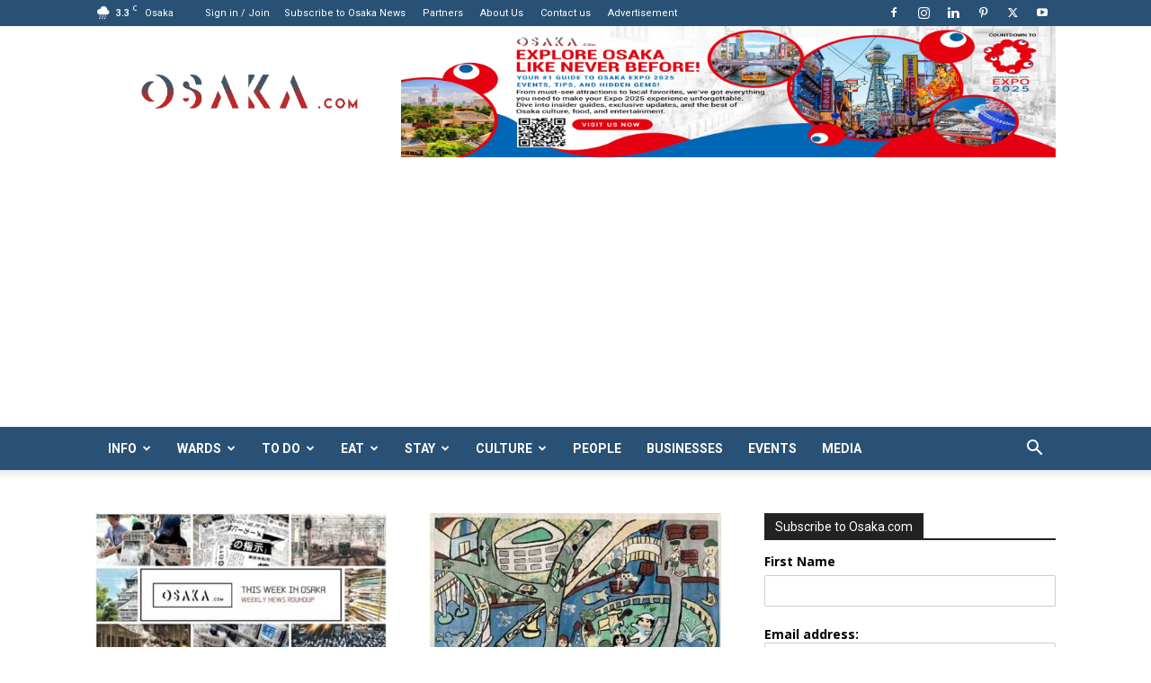

--- FILE ---
content_type: text/html; charset=UTF-8
request_url: https://www.osaka.com/page/41/
body_size: 52226
content:
<!doctype html >
<!--[if IE 8]>    <html class="ie8" lang="en"> <![endif]-->
<!--[if IE 9]>    <html class="ie9" lang="en"> <![endif]-->
<!--[if gt IE 8]><!--> <html lang="en-AU"> <!--<![endif]-->
<head>
    <title>Osaka.com - Your complete guide to Osaka | Japan - Page 41</title>
    <meta charset="UTF-8" />
    <meta name="viewport" content="width=device-width, initial-scale=1.0">
    <link rel="pingback" href="https://www.osaka.com/xmlrpc.php" />
    <meta name='robots' content='index, follow, max-image-preview:large, max-snippet:-1, max-video-preview:-1' />
<link rel="canonical" href="https://www.osaka.com/page/41/"/><link rel="prev" href="https://www.osaka.com/page/40/"/><link rel="next" href="https://www.osaka.com/page/42/"/>
	<!-- This site is optimized with the Yoast SEO plugin v26.8 - https://yoast.com/product/yoast-seo-wordpress/ -->
	<meta name="description" content="Osaka.com is the ultimate portal for all visitors and residents of Osaka covering all aspects of the Nation&#039;s kitchen." />
	<meta name="google-site-verification" content="4XqSb7fLt7_DPeKMKmq9e0h-KpmCD_8U0mAX_j8Svws" />
	<meta name="p:domain_verify" content="4236a2fe5f285479fea42ef9ffe183a5" />
	<!-- / Yoast SEO plugin. -->


<!-- Hubbub v.1.36.3 https://morehubbub.com/ -->
<meta property="og:locale" content="en_AU" />
<meta property="og:type" content="article" />
<meta property="og:title" content="Osaka.com - Your complete guide to Osaka | Japan" />
<meta property="og:description" content="Osaka.com is the ultimate portal for all visitors and residents of Osaka covering all aspects of the Nation&#039;s kitchen." />
<meta property="og:url" content="https://www.osaka.com/" />
<meta property="og:site_name" content="Osaka.com" />
<meta property="og:updated_time" content="2025-03-18T13:23:31+00:00" />
<meta property="article:published_time" content="2017-10-08T06:55:32+00:00" />
<meta property="article:modified_time" content="2025-03-18T13:23:31+00:00" />
<meta name="twitter:card" content="summary_large_image" />
<meta name="twitter:title" content="Osaka.com - Your complete guide to Osaka | Japan" />
<meta name="twitter:description" content="Osaka.com is the ultimate portal for all visitors and residents of Osaka covering all aspects of the Nation&#039;s kitchen." />
<meta class="flipboard-article" content="Osaka.com is the ultimate portal for all visitors and residents of Osaka covering all aspects of the Nation&#039;s kitchen." />
<meta property="og:image" content="https://osaka.b-cdn.net/wp-content/uploads/2020/09/OSAKA.COM-FOOTER.jpg" />
<meta name="twitter:image" content="https://osaka.b-cdn.net/wp-content/uploads/2020/09/OSAKA.COM-FOOTER.jpg" />
<meta property="og:image:width" content="1280" />
<meta property="og:image:height" content="904" />
<meta property="article:author" content="https://www.facebook.com/Osakacom-163285527129303" />
<!-- Hubbub v.1.36.3 https://morehubbub.com/ -->
<link rel='dns-prefetch' href='//www.googletagmanager.com' />
<link rel='dns-prefetch' href='//fonts.googleapis.com' />
<link rel='dns-prefetch' href='//cdn.osaka.com' />
<link rel='dns-prefetch' href='//pagead2.googlesyndication.com' />
<link href='https://fonts.gstatic.com' crossorigin rel='preconnect' />
<link href='https://cdn.osaka.com' rel='preconnect' />
<link rel='preconnect' href='https://osaka.b-cdn.net' />
<link rel="alternate" type="application/rss+xml" title="Osaka.com &raquo; Feed" href="https://www.osaka.com/feed/" />
<link rel="alternate" type="application/rss+xml" title="Osaka.com &raquo; Comments Feed" href="https://www.osaka.com/comments/feed/" />
<link rel="alternate" type="text/calendar" title="Osaka.com &raquo; iCal Feed" href="https://www.osaka.com/osaka-events/?ical=1" />
<link rel="alternate" type="application/rss+xml" title="Osaka.com &raquo; Osaka.com &#8211; Your complete guide to Osaka | Japan Comments Feed" href="https://www.osaka.com/osaka-2/feed/" />
<link rel="alternate" title="oEmbed (JSON)" type="application/json+oembed" href="https://www.osaka.com/wp-json/oembed/1.0/embed?url=https%3A%2F%2Fwww.osaka.com%2F" />
<link rel="alternate" title="oEmbed (XML)" type="text/xml+oembed" href="https://www.osaka.com/wp-json/oembed/1.0/embed?url=https%3A%2F%2Fwww.osaka.com%2F&#038;format=xml" />
<style id='wp-img-auto-sizes-contain-inline-css' type='text/css'>
img:is([sizes=auto i],[sizes^="auto," i]){contain-intrinsic-size:3000px 1500px}
/*# sourceURL=wp-img-auto-sizes-contain-inline-css */
</style>
<style id='wp-emoji-styles-inline-css' type='text/css'>

	img.wp-smiley, img.emoji {
		display: inline !important;
		border: none !important;
		box-shadow: none !important;
		height: 1em !important;
		width: 1em !important;
		margin: 0 0.07em !important;
		vertical-align: -0.1em !important;
		background: none !important;
		padding: 0 !important;
	}
/*# sourceURL=wp-emoji-styles-inline-css */
</style>
<style id='classic-theme-styles-inline-css' type='text/css'>
/*! This file is auto-generated */
.wp-block-button__link{color:#fff;background-color:#32373c;border-radius:9999px;box-shadow:none;text-decoration:none;padding:calc(.667em + 2px) calc(1.333em + 2px);font-size:1.125em}.wp-block-file__button{background:#32373c;color:#fff;text-decoration:none}
/*# sourceURL=/wp-includes/css/classic-themes.min.css */
</style>
<link rel='stylesheet' id='wp-components-css' href='https://osaka.b-cdn.net/wp-includes/css/dist/components/style.min.css?ver=6.9' type='text/css' media='all' />
<link rel='stylesheet' id='wp-preferences-css' href='https://osaka.b-cdn.net/wp-includes/css/dist/preferences/style.min.css?ver=6.9' type='text/css' media='all' />
<link rel='stylesheet' id='wp-block-editor-css' href='https://osaka.b-cdn.net/wp-includes/css/dist/block-editor/style.min.css?ver=6.9' type='text/css' media='all' />
<link rel='stylesheet' id='popup-maker-block-library-style-css' href='https://www.osaka.com/wp-content/plugins/popup-maker/dist/packages/block-library-style.css?ver=dbea705cfafe089d65f1' type='text/css' media='all' />
<link rel='stylesheet' id='gn-frontend-gnfollow-style-css' href='https://www.osaka.com/wp-content/plugins/gn-publisher/assets/css/gn-frontend-gnfollow.min.css?ver=1.5.26' type='text/css' media='all' />
<link rel='stylesheet' id='pdf-generator-for-wp-css' href='https://www.osaka.com/wp-content/plugins/pdf-generator-for-wp/public/src/scss/pdf-generator-for-wp-public.css?ver=1.5.9' type='text/css' media='all' />
<link rel='stylesheet' id='dashicons-css' href='https://osaka.b-cdn.net/wp-includes/css/dashicons.min.css?ver=6.9' type='text/css' media='all' />
<link rel='stylesheet' id='thickbox-css' href='https://osaka.b-cdn.net/wp-includes/js/thickbox/thickbox.css?ver=6.9' type='text/css' media='all' />
<link rel='stylesheet' id='pdf-generator-for-wpcommon-css' href='https://www.osaka.com/wp-content/plugins/pdf-generator-for-wp/common/src/scss/pdf-generator-for-wp-common.css?ver=1.5.9' type='text/css' media='all' />
<link rel='stylesheet' id='saswp-style-css' href='https://www.osaka.com/wp-content/plugins/schema-and-structured-data-for-wp/admin_section/css/saswp-style.min.css?ver=1.54.2' type='text/css' media='all' />
<link rel='stylesheet' id='ppress-frontend-css' href='https://www.osaka.com/wp-content/plugins/wp-user-avatar/assets/css/frontend.min.css?ver=4.16.9' type='text/css' media='all' />
<link rel='stylesheet' id='ppress-flatpickr-css' href='https://www.osaka.com/wp-content/plugins/wp-user-avatar/assets/flatpickr/flatpickr.min.css?ver=4.16.9' type='text/css' media='all' />
<link rel='stylesheet' id='ppress-select2-css' href='https://www.osaka.com/wp-content/plugins/wp-user-avatar/assets/select2/select2.min.css?ver=6.9' type='text/css' media='all' />
<link rel='stylesheet' id='mc4wp-form-themes-css' href='https://www.osaka.com/wp-content/plugins/mailchimp-for-wp/assets/css/form-themes.css?ver=4.11.1' type='text/css' media='all' />
<link rel='stylesheet' id='td-plugin-newsletter-css' href='https://www.osaka.com/wp-content/plugins/td-newsletter/style.css?ver=12.7.4' type='text/css' media='all' />
<link rel='stylesheet' id='td-plugin-multi-purpose-css' href='https://www.osaka.com/wp-content/plugins/td-composer/td-multi-purpose/style.css?ver=9c5a7338c90cbd82cb580e34cffb127f' type='text/css' media='all' />
<link rel='stylesheet' id='google-fonts-style-css' href='https://fonts.googleapis.com/css?family=Roboto%3A400%2C600%2C700%2C300%7COpen+Sans%3A400%2C600%2C700%2C300&#038;display=swap&#038;ver=12.7.4' type='text/css' media='all' />
<link rel='stylesheet' id='dpsp-frontend-style-pro-css' href='https://www.osaka.com/wp-content/plugins/social-pug/assets/dist/style-frontend-pro.css?ver=1.36.3' type='text/css' media='all' />
<style id='dpsp-frontend-style-pro-inline-css' type='text/css'>

				@media screen and ( max-width : 720px ) {
					.dpsp-content-wrapper.dpsp-hide-on-mobile,
					.dpsp-share-text.dpsp-hide-on-mobile {
						display: none;
					}
					.dpsp-has-spacing .dpsp-networks-btns-wrapper li {
						margin:0 2% 10px 0;
					}
					.dpsp-network-btn.dpsp-has-label:not(.dpsp-has-count) {
						max-height: 40px;
						padding: 0;
						justify-content: center;
					}
					.dpsp-content-wrapper.dpsp-size-small .dpsp-network-btn.dpsp-has-label:not(.dpsp-has-count){
						max-height: 32px;
					}
					.dpsp-content-wrapper.dpsp-size-large .dpsp-network-btn.dpsp-has-label:not(.dpsp-has-count){
						max-height: 46px;
					}
				}
			
/*# sourceURL=dpsp-frontend-style-pro-inline-css */
</style>
<link rel='stylesheet' id='js_composer_front-css' href='https://www.osaka.com/wp-content/plugins/js_composer/assets/css/js_composer.min.css?ver=8.2' type='text/css' media='all' />
<link rel='stylesheet' id='td-theme-css' href='https://osaka.b-cdn.net/wp-content/themes/Newspaper/style.css?ver=12.7.4' type='text/css' media='all' />
<style id='td-theme-inline-css' type='text/css'>@media (max-width:767px){.td-header-desktop-wrap{display:none}}@media (min-width:767px){.td-header-mobile-wrap{display:none}}</style>
<link rel='stylesheet' id='td-legacy-framework-front-style-css' href='https://www.osaka.com/wp-content/plugins/td-composer/legacy/Newspaper/assets/css/td_legacy_main.css?ver=9c5a7338c90cbd82cb580e34cffb127f' type='text/css' media='all' />
<link rel='stylesheet' id='td-standard-pack-framework-front-style-css' href='https://www.osaka.com/wp-content/plugins/td-standard-pack/Newspaper/assets/css/td_standard_pack_main.css?ver=1314111a2e147bac488ccdd97e4704ff' type='text/css' media='all' />
<link rel='stylesheet' id='tdb_style_cloud_templates_front-css' href='https://www.osaka.com/wp-content/plugins/td-cloud-library/assets/css/tdb_main.css?ver=496e217dc78570a2932146e73f7c4a14' type='text/css' media='all' />
<script type="text/javascript" src="https://osaka.b-cdn.net/wp-includes/js/jquery/jquery.min.js?ver=3.7.1" id="jquery-core-js"></script>
<script type="text/javascript" src="https://osaka.b-cdn.net/wp-includes/js/jquery/jquery-migrate.min.js?ver=3.4.1" id="jquery-migrate-js"></script>
<script type="text/javascript" id="pdf-generator-for-wppublic-js-js-extra">
/* <![CDATA[ */
var pgfw_public_param = {"ajaxurl":"https://www.osaka.com/wp-admin/admin-ajax.php"};
//# sourceURL=pdf-generator-for-wppublic-js-js-extra
/* ]]> */
</script>
<script type="text/javascript" src="https://www.osaka.com/wp-content/plugins/pdf-generator-for-wp/public/src/js/pdf-generator-for-wp-public.js?ver=1.5.9" id="pdf-generator-for-wppublic-js-js"></script>
<script type="text/javascript" id="pdf-generator-for-wpcommon-js-extra">
/* <![CDATA[ */
var pgfw_common_param = {"ajaxurl":"https://www.osaka.com/wp-admin/admin-ajax.php","nonce":"4acbef3f92","loader":"https://www.osaka.com/wp-content/plugins/pdf-generator-for-wp/admin/src/images/loader.gif","processing_html":"\u003Cspan style=\"color:#1e73be;\"\u003EPlease wait....\u003C/span\u003E","email_submit_error":"\u003Cspan style=\"color:#8e4b86;\"\u003ESome unexpected error occurred. Kindly Resubmit again\u003C/span\u003E"};
//# sourceURL=pdf-generator-for-wpcommon-js-extra
/* ]]> */
</script>
<script type="text/javascript" src="https://www.osaka.com/wp-content/plugins/pdf-generator-for-wp/common/src/js/pdf-generator-for-wp-common.js?ver=1.5.9" id="pdf-generator-for-wpcommon-js"></script>
<script type="text/javascript" src="https://www.osaka.com/wp-content/plugins/pdf-generator-for-wp/common/src/js/flipbook.bundle.js?ver=1.5.9" id="flipbook-bundle-js"></script>
<script type="text/javascript" src="https://www.osaka.com/wp-content/plugins/wp-user-avatar/assets/flatpickr/flatpickr.min.js?ver=4.16.9" id="ppress-flatpickr-js"></script>
<script type="text/javascript" src="https://www.osaka.com/wp-content/plugins/wp-user-avatar/assets/select2/select2.min.js?ver=4.16.9" id="ppress-select2-js"></script>

<!-- Google tag (gtag.js) snippet added by Site Kit -->
<!-- Google Analytics snippet added by Site Kit -->
<script type="text/javascript" src="https://www.googletagmanager.com/gtag/js?id=G-E0YJR0PEJS" id="google_gtagjs-js" async></script>
<script type="text/javascript" id="google_gtagjs-js-after">
/* <![CDATA[ */
window.dataLayer = window.dataLayer || [];function gtag(){dataLayer.push(arguments);}
gtag("set","linker",{"domains":["www.osaka.com"]});
gtag("js", new Date());
gtag("set", "developer_id.dZTNiMT", true);
gtag("config", "G-E0YJR0PEJS");
 window._googlesitekit = window._googlesitekit || {}; window._googlesitekit.throttledEvents = []; window._googlesitekit.gtagEvent = (name, data) => { var key = JSON.stringify( { name, data } ); if ( !! window._googlesitekit.throttledEvents[ key ] ) { return; } window._googlesitekit.throttledEvents[ key ] = true; setTimeout( () => { delete window._googlesitekit.throttledEvents[ key ]; }, 5 ); gtag( "event", name, { ...data, event_source: "site-kit" } ); }; 
//# sourceURL=google_gtagjs-js-after
/* ]]> */
</script>
<script></script><link rel="https://api.w.org/" href="https://www.osaka.com/wp-json/" /><link rel="alternate" title="JSON" type="application/json" href="https://www.osaka.com/wp-json/wp/v2/pages/39" /><link rel="EditURI" type="application/rsd+xml" title="RSD" href="https://www.osaka.com/xmlrpc.php?rsd" />
<meta name="generator" content="WordPress 6.9" />
<link rel='shortlink' href='https://www.osaka.com/' />
<style type="text/css">
.feedzy-rss-link-icon:after {
	content: url("https://www.osaka.com/wp-content/plugins/feedzy-rss-feeds/img/external-link.png");
	margin-left: 3px;
}
</style>
		<meta name="generator" content="Site Kit by Google 1.171.0" /><script async src="https://pagead2.googlesyndication.com/pagead/js/adsbygoogle.js?
client=ca-pub-2994991778422317"
     crossorigin="anonymous"></script>

<!-- This site is optimized with the Schema plugin v1.7.9.6 - https://schema.press -->
<script type="application/ld+json">[{"@context":"http:\/\/schema.org\/","@type":"WPHeader","url":"https:\/\/www.osaka.com","headline":"Osaka.com","description":"Your complete guide to Osaka, Japan"},{"@context":"http:\/\/schema.org\/","@type":"WPFooter","url":"https:\/\/www.osaka.com","headline":"Osaka.com","description":"Your complete guide to Osaka, Japan","copyrightYear":"2017"}]</script>



<!-- This site is optimized with the Schema plugin v1.7.9.6 - https://schema.press -->
<script type="application/ld+json">{"@context":"https:\/\/schema.org","@type":"Organization","@id":"https:\/\/www.osaka.com#organization","name":"Osaka.com Pty Ltd","url":"https:\/\/www.osaka.com","logo":{"@type":"ImageObject","url":"https:\/\/osaka.b-cdn.net\/wp-content\/uploads\/2021\/12\/output-onlinepngtools-e1639105335182.png","width":300,"height":62,"@id":"https:\/\/www.osaka.com#logo"},"sameAs":["https:\/\/www.facebook.com\/osakadotcom","https:\/\/twitter.com\/osakadotcom","https:\/\/www.instagram.com\/osakadotcom\/","https:\/\/www.youtube.com\/channel\/UCejp1mWobMQK1jZgTEpyGRA\/","https:\/\/www.linkedin.com\/company\/osakadotcom\/","https:\/\/www.pinterest.com\/osakadotcom\/"]}</script>

<!-- Enter your scripts here --><meta name="tec-api-version" content="v1"><meta name="tec-api-origin" content="https://www.osaka.com"><link rel="alternate" href="https://www.osaka.com/wp-json/tribe/events/v1/" />    <script>
        window.tdb_global_vars = {"wpRestUrl":"https:\/\/www.osaka.com\/wp-json\/","permalinkStructure":"\/%category%\/%postname%\/"};
        window.tdb_p_autoload_vars = {"isAjax":false,"isAdminBarShowing":false,"autoloadStatus":"on","origPostEditUrl":null};
    </script>
    
    <style id="tdb-global-colors">:root{--accent-color:#fff}</style>

    
	
<!-- Google AdSense meta tags added by Site Kit -->
<meta name="google-adsense-platform-account" content="ca-host-pub-2644536267352236">
<meta name="google-adsense-platform-domain" content="sitekit.withgoogle.com">
<!-- End Google AdSense meta tags added by Site Kit -->
<meta name="hubbub-info" description="Hubbub 1.36.3"><meta name="generator" content="Powered by WPBakery Page Builder - drag and drop page builder for WordPress."/>


<!-- This site is optimized with the Schema plugin v1.7.9.6 - https://schema.press -->
<script type="application/ld+json">{
    "@context": "http://schema.org",
    "@type": "BreadcrumbList",
    "itemListElement": [
        {
            "@type": "ListItem",
            "position": 1,
            "item": {
                "@id": "https://www.osaka.com",
                "name": "Home"
            }
        }
    ]
}</script>

<script src="https://analytics.ahrefs.com/analytics.js" data-key="QKiowJLq94BJGgzKsn5wgQ" async></script>
<!-- Google AdSense snippet added by Site Kit -->
<script type="text/javascript" async="async" src="https://pagead2.googlesyndication.com/pagead/js/adsbygoogle.js?client=ca-pub-1641893053946920&amp;host=ca-host-pub-2644536267352236" crossorigin="anonymous"></script>

<!-- End Google AdSense snippet added by Site Kit -->

<!-- JS generated by theme -->

<script type="text/javascript" id="td-generated-header-js">
    
    

	    var tdBlocksArray = []; //here we store all the items for the current page

	    // td_block class - each ajax block uses a object of this class for requests
	    function tdBlock() {
		    this.id = '';
		    this.block_type = 1; //block type id (1-234 etc)
		    this.atts = '';
		    this.td_column_number = '';
		    this.td_current_page = 1; //
		    this.post_count = 0; //from wp
		    this.found_posts = 0; //from wp
		    this.max_num_pages = 0; //from wp
		    this.td_filter_value = ''; //current live filter value
		    this.is_ajax_running = false;
		    this.td_user_action = ''; // load more or infinite loader (used by the animation)
		    this.header_color = '';
		    this.ajax_pagination_infinite_stop = ''; //show load more at page x
	    }

        // td_js_generator - mini detector
        ( function () {
            var htmlTag = document.getElementsByTagName("html")[0];

	        if ( navigator.userAgent.indexOf("MSIE 10.0") > -1 ) {
                htmlTag.className += ' ie10';
            }

            if ( !!navigator.userAgent.match(/Trident.*rv\:11\./) ) {
                htmlTag.className += ' ie11';
            }

	        if ( navigator.userAgent.indexOf("Edge") > -1 ) {
                htmlTag.className += ' ieEdge';
            }

            if ( /(iPad|iPhone|iPod)/g.test(navigator.userAgent) ) {
                htmlTag.className += ' td-md-is-ios';
            }

            var user_agent = navigator.userAgent.toLowerCase();
            if ( user_agent.indexOf("android") > -1 ) {
                htmlTag.className += ' td-md-is-android';
            }

            if ( -1 !== navigator.userAgent.indexOf('Mac OS X')  ) {
                htmlTag.className += ' td-md-is-os-x';
            }

            if ( /chrom(e|ium)/.test(navigator.userAgent.toLowerCase()) ) {
               htmlTag.className += ' td-md-is-chrome';
            }

            if ( -1 !== navigator.userAgent.indexOf('Firefox') ) {
                htmlTag.className += ' td-md-is-firefox';
            }

            if ( -1 !== navigator.userAgent.indexOf('Safari') && -1 === navigator.userAgent.indexOf('Chrome') ) {
                htmlTag.className += ' td-md-is-safari';
            }

            if( -1 !== navigator.userAgent.indexOf('IEMobile') ){
                htmlTag.className += ' td-md-is-iemobile';
            }

        })();

        var tdLocalCache = {};

        ( function () {
            "use strict";

            tdLocalCache = {
                data: {},
                remove: function (resource_id) {
                    delete tdLocalCache.data[resource_id];
                },
                exist: function (resource_id) {
                    return tdLocalCache.data.hasOwnProperty(resource_id) && tdLocalCache.data[resource_id] !== null;
                },
                get: function (resource_id) {
                    return tdLocalCache.data[resource_id];
                },
                set: function (resource_id, cachedData) {
                    tdLocalCache.remove(resource_id);
                    tdLocalCache.data[resource_id] = cachedData;
                }
            };
        })();

    
    
var td_viewport_interval_list=[{"limitBottom":767,"sidebarWidth":228},{"limitBottom":1018,"sidebarWidth":300},{"limitBottom":1140,"sidebarWidth":324}];
var tds_general_modal_image="yes";
var tds_video_lazy="enabled";
var tdc_is_installed="yes";
var tdc_domain_active=false;
var td_ajax_url="https:\/\/www.osaka.com\/wp-admin\/admin-ajax.php?td_theme_name=Newspaper&v=12.7.4";
var td_get_template_directory_uri="https:\/\/www.osaka.com\/wp-content\/plugins\/td-composer\/legacy\/common";
var tds_snap_menu="snap";
var tds_logo_on_sticky="";
var tds_header_style="";
var td_please_wait="Please wait...";
var td_email_user_pass_incorrect="User or password incorrect!";
var td_email_user_incorrect="Email or username incorrect!";
var td_email_incorrect="Email incorrect!";
var td_user_incorrect="Username incorrect!";
var td_email_user_empty="Email or username empty!";
var td_pass_empty="Pass empty!";
var td_pass_pattern_incorrect="Invalid Pass Pattern!";
var td_retype_pass_incorrect="Retyped Pass incorrect!";
var tds_more_articles_on_post_enable="show";
var tds_more_articles_on_post_time_to_wait="";
var tds_more_articles_on_post_pages_distance_from_top=800;
var tds_captcha="";
var tds_theme_color_site_wide="#4297c9";
var tds_smart_sidebar="enabled";
var tdThemeName="Newspaper";
var tdThemeNameWl="Newspaper";
var td_magnific_popup_translation_tPrev="Previous (Left arrow key)";
var td_magnific_popup_translation_tNext="Next (Right arrow key)";
var td_magnific_popup_translation_tCounter="%curr% of %total%";
var td_magnific_popup_translation_ajax_tError="The content from %url% could not be loaded.";
var td_magnific_popup_translation_image_tError="The image #%curr% could not be loaded.";
var tdBlockNonce="5d8853591c";
var tdMobileMenu="enabled";
var tdMobileSearch="enabled";
var tdDateNamesI18n={"month_names":["January","February","March","April","May","June","July","August","September","October","November","December"],"month_names_short":["Jan","Feb","Mar","Apr","May","Jun","Jul","Aug","Sep","Oct","Nov","Dec"],"day_names":["Sunday","Monday","Tuesday","Wednesday","Thursday","Friday","Saturday"],"day_names_short":["Sun","Mon","Tue","Wed","Thu","Fri","Sat"]};
var tdb_modal_confirm="Save";
var tdb_modal_cancel="Cancel";
var tdb_modal_confirm_alt="Yes";
var tdb_modal_cancel_alt="No";
var td_deploy_mode="deploy";
var td_ad_background_click_link="";
var td_ad_background_click_target="";
</script>

<!-- Global site tag (gtag.js) - Google Analytics -->
<script async src="https://www.googletagmanager.com/gtag/js?id=UA-44936194-1"></script>
<script>
  window.dataLayer = window.dataLayer || [];
  function gtag(){dataLayer.push(arguments);}
  gtag('js', new Date());

  gtag('config', 'UA-44936194-1');
</script><link rel="icon" href="https://osaka.b-cdn.net/wp-content/uploads/2017/10/cropped-oosaka.com_png-1-32x32.png" sizes="32x32" />
<link rel="icon" href="https://osaka.b-cdn.net/wp-content/uploads/2017/10/cropped-oosaka.com_png-1-192x192.png" sizes="192x192" />
<link rel="apple-touch-icon" href="https://osaka.b-cdn.net/wp-content/uploads/2017/10/cropped-oosaka.com_png-1-180x180.png" />
<meta name="msapplication-TileImage" content="https://osaka.b-cdn.net/wp-content/uploads/2017/10/cropped-oosaka.com_png-1-270x270.png" />
<style id="ur-dynamic-colors">:root {
	--ur-primary-color: #475bb2;
	--ur-primary-dark: #4052a0;
	--ur-primary-light: #ffffff;
	--ur-button-text-normal-color: #FFFFFF;
	--ur-button-text-hover-color: #FFFFFF;
	--ur-button-background-normal-color: #475bb2;
	--ur-button-background-hover-color: #38488e;
}</style>
<!-- Button style compiled by theme -->

<style>.tdm-btn-style1{background-color:#4297c9}.tdm-btn-style2:before{border-color:#4297c9}.tdm-btn-style2{color:#4297c9}.tdm-btn-style3{-webkit-box-shadow:0 2px 16px #4297c9;-moz-box-shadow:0 2px 16px #4297c9;box-shadow:0 2px 16px #4297c9}.tdm-btn-style3:hover{-webkit-box-shadow:0 4px 26px #4297c9;-moz-box-shadow:0 4px 26px #4297c9;box-shadow:0 4px 26px #4297c9}</style>

<noscript><style> .wpb_animate_when_almost_visible { opacity: 1; }</style></noscript>	<style id="tdw-css-placeholder"></style><noscript><style id="rocket-lazyload-nojs-css">.rll-youtube-player, [data-lazy-src]{display:none !important;}</style></noscript><style id='global-styles-inline-css' type='text/css'>
:root{--wp--preset--aspect-ratio--square: 1;--wp--preset--aspect-ratio--4-3: 4/3;--wp--preset--aspect-ratio--3-4: 3/4;--wp--preset--aspect-ratio--3-2: 3/2;--wp--preset--aspect-ratio--2-3: 2/3;--wp--preset--aspect-ratio--16-9: 16/9;--wp--preset--aspect-ratio--9-16: 9/16;--wp--preset--color--black: #000000;--wp--preset--color--cyan-bluish-gray: #abb8c3;--wp--preset--color--white: #ffffff;--wp--preset--color--pale-pink: #f78da7;--wp--preset--color--vivid-red: #cf2e2e;--wp--preset--color--luminous-vivid-orange: #ff6900;--wp--preset--color--luminous-vivid-amber: #fcb900;--wp--preset--color--light-green-cyan: #7bdcb5;--wp--preset--color--vivid-green-cyan: #00d084;--wp--preset--color--pale-cyan-blue: #8ed1fc;--wp--preset--color--vivid-cyan-blue: #0693e3;--wp--preset--color--vivid-purple: #9b51e0;--wp--preset--gradient--vivid-cyan-blue-to-vivid-purple: linear-gradient(135deg,rgb(6,147,227) 0%,rgb(155,81,224) 100%);--wp--preset--gradient--light-green-cyan-to-vivid-green-cyan: linear-gradient(135deg,rgb(122,220,180) 0%,rgb(0,208,130) 100%);--wp--preset--gradient--luminous-vivid-amber-to-luminous-vivid-orange: linear-gradient(135deg,rgb(252,185,0) 0%,rgb(255,105,0) 100%);--wp--preset--gradient--luminous-vivid-orange-to-vivid-red: linear-gradient(135deg,rgb(255,105,0) 0%,rgb(207,46,46) 100%);--wp--preset--gradient--very-light-gray-to-cyan-bluish-gray: linear-gradient(135deg,rgb(238,238,238) 0%,rgb(169,184,195) 100%);--wp--preset--gradient--cool-to-warm-spectrum: linear-gradient(135deg,rgb(74,234,220) 0%,rgb(151,120,209) 20%,rgb(207,42,186) 40%,rgb(238,44,130) 60%,rgb(251,105,98) 80%,rgb(254,248,76) 100%);--wp--preset--gradient--blush-light-purple: linear-gradient(135deg,rgb(255,206,236) 0%,rgb(152,150,240) 100%);--wp--preset--gradient--blush-bordeaux: linear-gradient(135deg,rgb(254,205,165) 0%,rgb(254,45,45) 50%,rgb(107,0,62) 100%);--wp--preset--gradient--luminous-dusk: linear-gradient(135deg,rgb(255,203,112) 0%,rgb(199,81,192) 50%,rgb(65,88,208) 100%);--wp--preset--gradient--pale-ocean: linear-gradient(135deg,rgb(255,245,203) 0%,rgb(182,227,212) 50%,rgb(51,167,181) 100%);--wp--preset--gradient--electric-grass: linear-gradient(135deg,rgb(202,248,128) 0%,rgb(113,206,126) 100%);--wp--preset--gradient--midnight: linear-gradient(135deg,rgb(2,3,129) 0%,rgb(40,116,252) 100%);--wp--preset--font-size--small: 11px;--wp--preset--font-size--medium: 20px;--wp--preset--font-size--large: 32px;--wp--preset--font-size--x-large: 42px;--wp--preset--font-size--regular: 15px;--wp--preset--font-size--larger: 50px;--wp--preset--spacing--20: 0.44rem;--wp--preset--spacing--30: 0.67rem;--wp--preset--spacing--40: 1rem;--wp--preset--spacing--50: 1.5rem;--wp--preset--spacing--60: 2.25rem;--wp--preset--spacing--70: 3.38rem;--wp--preset--spacing--80: 5.06rem;--wp--preset--shadow--natural: 6px 6px 9px rgba(0, 0, 0, 0.2);--wp--preset--shadow--deep: 12px 12px 50px rgba(0, 0, 0, 0.4);--wp--preset--shadow--sharp: 6px 6px 0px rgba(0, 0, 0, 0.2);--wp--preset--shadow--outlined: 6px 6px 0px -3px rgb(255, 255, 255), 6px 6px rgb(0, 0, 0);--wp--preset--shadow--crisp: 6px 6px 0px rgb(0, 0, 0);}:where(.is-layout-flex){gap: 0.5em;}:where(.is-layout-grid){gap: 0.5em;}body .is-layout-flex{display: flex;}.is-layout-flex{flex-wrap: wrap;align-items: center;}.is-layout-flex > :is(*, div){margin: 0;}body .is-layout-grid{display: grid;}.is-layout-grid > :is(*, div){margin: 0;}:where(.wp-block-columns.is-layout-flex){gap: 2em;}:where(.wp-block-columns.is-layout-grid){gap: 2em;}:where(.wp-block-post-template.is-layout-flex){gap: 1.25em;}:where(.wp-block-post-template.is-layout-grid){gap: 1.25em;}.has-black-color{color: var(--wp--preset--color--black) !important;}.has-cyan-bluish-gray-color{color: var(--wp--preset--color--cyan-bluish-gray) !important;}.has-white-color{color: var(--wp--preset--color--white) !important;}.has-pale-pink-color{color: var(--wp--preset--color--pale-pink) !important;}.has-vivid-red-color{color: var(--wp--preset--color--vivid-red) !important;}.has-luminous-vivid-orange-color{color: var(--wp--preset--color--luminous-vivid-orange) !important;}.has-luminous-vivid-amber-color{color: var(--wp--preset--color--luminous-vivid-amber) !important;}.has-light-green-cyan-color{color: var(--wp--preset--color--light-green-cyan) !important;}.has-vivid-green-cyan-color{color: var(--wp--preset--color--vivid-green-cyan) !important;}.has-pale-cyan-blue-color{color: var(--wp--preset--color--pale-cyan-blue) !important;}.has-vivid-cyan-blue-color{color: var(--wp--preset--color--vivid-cyan-blue) !important;}.has-vivid-purple-color{color: var(--wp--preset--color--vivid-purple) !important;}.has-black-background-color{background-color: var(--wp--preset--color--black) !important;}.has-cyan-bluish-gray-background-color{background-color: var(--wp--preset--color--cyan-bluish-gray) !important;}.has-white-background-color{background-color: var(--wp--preset--color--white) !important;}.has-pale-pink-background-color{background-color: var(--wp--preset--color--pale-pink) !important;}.has-vivid-red-background-color{background-color: var(--wp--preset--color--vivid-red) !important;}.has-luminous-vivid-orange-background-color{background-color: var(--wp--preset--color--luminous-vivid-orange) !important;}.has-luminous-vivid-amber-background-color{background-color: var(--wp--preset--color--luminous-vivid-amber) !important;}.has-light-green-cyan-background-color{background-color: var(--wp--preset--color--light-green-cyan) !important;}.has-vivid-green-cyan-background-color{background-color: var(--wp--preset--color--vivid-green-cyan) !important;}.has-pale-cyan-blue-background-color{background-color: var(--wp--preset--color--pale-cyan-blue) !important;}.has-vivid-cyan-blue-background-color{background-color: var(--wp--preset--color--vivid-cyan-blue) !important;}.has-vivid-purple-background-color{background-color: var(--wp--preset--color--vivid-purple) !important;}.has-black-border-color{border-color: var(--wp--preset--color--black) !important;}.has-cyan-bluish-gray-border-color{border-color: var(--wp--preset--color--cyan-bluish-gray) !important;}.has-white-border-color{border-color: var(--wp--preset--color--white) !important;}.has-pale-pink-border-color{border-color: var(--wp--preset--color--pale-pink) !important;}.has-vivid-red-border-color{border-color: var(--wp--preset--color--vivid-red) !important;}.has-luminous-vivid-orange-border-color{border-color: var(--wp--preset--color--luminous-vivid-orange) !important;}.has-luminous-vivid-amber-border-color{border-color: var(--wp--preset--color--luminous-vivid-amber) !important;}.has-light-green-cyan-border-color{border-color: var(--wp--preset--color--light-green-cyan) !important;}.has-vivid-green-cyan-border-color{border-color: var(--wp--preset--color--vivid-green-cyan) !important;}.has-pale-cyan-blue-border-color{border-color: var(--wp--preset--color--pale-cyan-blue) !important;}.has-vivid-cyan-blue-border-color{border-color: var(--wp--preset--color--vivid-cyan-blue) !important;}.has-vivid-purple-border-color{border-color: var(--wp--preset--color--vivid-purple) !important;}.has-vivid-cyan-blue-to-vivid-purple-gradient-background{background: var(--wp--preset--gradient--vivid-cyan-blue-to-vivid-purple) !important;}.has-light-green-cyan-to-vivid-green-cyan-gradient-background{background: var(--wp--preset--gradient--light-green-cyan-to-vivid-green-cyan) !important;}.has-luminous-vivid-amber-to-luminous-vivid-orange-gradient-background{background: var(--wp--preset--gradient--luminous-vivid-amber-to-luminous-vivid-orange) !important;}.has-luminous-vivid-orange-to-vivid-red-gradient-background{background: var(--wp--preset--gradient--luminous-vivid-orange-to-vivid-red) !important;}.has-very-light-gray-to-cyan-bluish-gray-gradient-background{background: var(--wp--preset--gradient--very-light-gray-to-cyan-bluish-gray) !important;}.has-cool-to-warm-spectrum-gradient-background{background: var(--wp--preset--gradient--cool-to-warm-spectrum) !important;}.has-blush-light-purple-gradient-background{background: var(--wp--preset--gradient--blush-light-purple) !important;}.has-blush-bordeaux-gradient-background{background: var(--wp--preset--gradient--blush-bordeaux) !important;}.has-luminous-dusk-gradient-background{background: var(--wp--preset--gradient--luminous-dusk) !important;}.has-pale-ocean-gradient-background{background: var(--wp--preset--gradient--pale-ocean) !important;}.has-electric-grass-gradient-background{background: var(--wp--preset--gradient--electric-grass) !important;}.has-midnight-gradient-background{background: var(--wp--preset--gradient--midnight) !important;}.has-small-font-size{font-size: var(--wp--preset--font-size--small) !important;}.has-medium-font-size{font-size: var(--wp--preset--font-size--medium) !important;}.has-large-font-size{font-size: var(--wp--preset--font-size--large) !important;}.has-x-large-font-size{font-size: var(--wp--preset--font-size--x-large) !important;}
/*# sourceURL=global-styles-inline-css */
</style>
</head>

<body class="home paged wp-singular page-template page-template-page-pagebuilder-latest page-template-page-pagebuilder-latest-php page page-id-39 paged-41 page-paged-41 wp-theme-Newspaper td-standard-pack user-registration-page ur-settings-sidebar-show tribe-no-js osaka-2 global-block-template-1 wpb-js-composer js-comp-ver-8.2 vc_responsive tdb-template td-full-layout"  >
<!-- Global site tag (gtag.js) - Google Analytics -->
<script async src="https://www.googletagmanager.com/gtag/js?id=UA-44936194-1"></script>
<script>
  window.dataLayer = window.dataLayer || [];
  function gtag(){dataLayer.push(arguments);}
  gtag('js', new Date());

  gtag('config', 'UA-44936194-1');
</script>
<div class="td-scroll-up" data-style="style1"><i class="td-icon-menu-up"></i></div>
    <div class="td-menu-background" style="visibility:hidden"></div>
<div id="td-mobile-nav" style="visibility:hidden">
    <div class="td-mobile-container">
        <!-- mobile menu top section -->
        <div class="td-menu-socials-wrap">
            <!-- socials -->
            <div class="td-menu-socials">
                
        <span class="td-social-icon-wrap">
            <a target="_blank" href="https://www.facebook.com/osakadotcom" title="Facebook">
                <i class="td-icon-font td-icon-facebook"></i>
                <span style="display: none">Facebook</span>
            </a>
        </span>
        <span class="td-social-icon-wrap">
            <a target="_blank" href="https://www.instagram.com/osakadotcom" title="Instagram">
                <i class="td-icon-font td-icon-instagram"></i>
                <span style="display: none">Instagram</span>
            </a>
        </span>
        <span class="td-social-icon-wrap">
            <a target="_blank" href="https://www.linkedin.com/company/67546687" title="Linkedin">
                <i class="td-icon-font td-icon-linkedin"></i>
                <span style="display: none">Linkedin</span>
            </a>
        </span>
        <span class="td-social-icon-wrap">
            <a target="_blank" href="https://www.pinterest.com.au/osakadotcom" title="Pinterest">
                <i class="td-icon-font td-icon-pinterest"></i>
                <span style="display: none">Pinterest</span>
            </a>
        </span>
        <span class="td-social-icon-wrap">
            <a target="_blank" href="https://www.twitter.com/osakadotcom" title="Twitter">
                <i class="td-icon-font td-icon-twitter"></i>
                <span style="display: none">Twitter</span>
            </a>
        </span>
        <span class="td-social-icon-wrap">
            <a target="_blank" href="https://www.youtube.com/channel/UCejp1mWobMQK1jZgTEpyGRA" title="Youtube">
                <i class="td-icon-font td-icon-youtube"></i>
                <span style="display: none">Youtube</span>
            </a>
        </span>            </div>
            <!-- close button -->
            <div class="td-mobile-close">
                <span><i class="td-icon-close-mobile"></i></span>
            </div>
        </div>

        <!-- login section -->
                    <div class="td-menu-login-section">
                
    <div class="td-guest-wrap">
        <div class="td-menu-login"><a id="login-link-mob">Sign in</a> <span></span><a id="register-link-mob">Join</a></div>
    </div>
            </div>
        
        <!-- menu section -->
        <div class="td-mobile-content">
            <div class="menu-td-demo-header-menu-container"><ul id="menu-td-demo-header-menu" class="td-mobile-main-menu"><li id="menu-item-396" class="menu-item menu-item-type-custom menu-item-object-custom menu-item-first menu-item-has-children menu-item-396"><a href="#">Info<i class="td-icon-menu-right td-element-after"></i></a>
<ul class="sub-menu">
	<li id="menu-item-0" class="menu-item-0"><a href="https://www.osaka.com/info/world-expo-2025/">World Expo 2025</a></li>
	<li class="menu-item-0"><a href="https://www.osaka.com/info/osaka-news/">Osaka News</a></li>
	<li class="menu-item-0"><a href="https://www.osaka.com/info/osaka-transportation/">Osaka transportation</a></li>
	<li class="menu-item-0"><a href="https://www.osaka.com/info/osaka-history/">Osaka history</a></li>
	<li class="menu-item-0"><a href="https://www.osaka.com/info/education/">Education</a></li>
</ul>
</li>
<li id="menu-item-54" class="menu-item menu-item-type-custom menu-item-object-custom menu-item-has-children menu-item-54"><a href="#">Wards<i class="td-icon-menu-right td-element-after"></i></a>
<ul class="sub-menu">
	<li class="menu-item-0"><a href="https://www.osaka.com/wards/abeno/">Abeno</a></li>
	<li class="menu-item-0"><a href="https://www.osaka.com/wards/asahi/">Asahi</a></li>
	<li class="menu-item-0"><a href="https://www.osaka.com/wards/chuo/">Chuo</a></li>
	<li class="menu-item-0"><a href="https://www.osaka.com/wards/fukushima/">Fukushima</a></li>
	<li class="menu-item-0"><a href="https://www.osaka.com/wards/higashinari/">Higashinari</a></li>
	<li class="menu-item-0"><a href="https://www.osaka.com/wards/higashisumiyoshi/">Higashisumiyoshi</a></li>
	<li class="menu-item-0"><a href="https://www.osaka.com/wards/higashiyodogawa/">Higashiyodogawa</a></li>
	<li class="menu-item-0"><a href="https://www.osaka.com/wards/hirano/">Hirano</a></li>
	<li class="menu-item-0"><a href="https://www.osaka.com/wards/ikuno/">Ikuno</a></li>
	<li class="menu-item-0"><a href="https://www.osaka.com/wards/joto/">Joto</a></li>
	<li class="menu-item-0"><a href="https://www.osaka.com/wards/kita/">Kita</a></li>
	<li class="menu-item-0"><a href="https://www.osaka.com/wards/konohana/">Konohana</a></li>
	<li class="menu-item-0"><a href="https://www.osaka.com/wards/minato/">Minato</a></li>
	<li class="menu-item-0"><a href="https://www.osaka.com/wards/miyakojima/">Miyakojima</a></li>
	<li class="menu-item-0"><a href="https://www.osaka.com/wards/nishi/">Nishi</a></li>
	<li class="menu-item-0"><a href="https://www.osaka.com/wards/naniwa/">Naniwa</a></li>
	<li class="menu-item-0"><a href="https://www.osaka.com/wards/nishinari/">Nishinari</a></li>
	<li class="menu-item-0"><a href="https://www.osaka.com/wards/nishiyodogawa/">Nishiyodogawa</a></li>
	<li class="menu-item-0"><a href="https://www.osaka.com/wards/suminoe/">Suminoe</a></li>
	<li class="menu-item-0"><a href="https://www.osaka.com/wards/sumiyoshi/">Sumiyoshi</a></li>
	<li class="menu-item-0"><a href="https://www.osaka.com/wards/taisho/">Taisho</a></li>
	<li class="menu-item-0"><a href="https://www.osaka.com/wards/tennoji/">Tennoji</a></li>
	<li class="menu-item-0"><a href="https://www.osaka.com/wards/tsurumi/">Tsurumi</a></li>
	<li class="menu-item-0"><a href="https://www.osaka.com/wards/yodogawa/">Yodogawa</a></li>
</ul>
</li>
<li id="menu-item-573" class="menu-item menu-item-type-custom menu-item-object-custom menu-item-has-children menu-item-573"><a href="#">To do<i class="td-icon-menu-right td-element-after"></i></a>
<ul class="sub-menu">
	<li class="menu-item-0"><a href="https://www.osaka.com/thingstodo/activities/">Activities</a></li>
	<li class="menu-item-0"><a href="https://www.osaka.com/thingstodo/attractions/">Attractions</a></li>
	<li class="menu-item-0"><a href="https://www.osaka.com/thingstodo/tours/">Tours</a></li>
	<li class="menu-item-0"><a href="https://www.osaka.com/thingstodo/tours/1-day-tour-guide/">1 day tour guide</a></li>
	<li class="menu-item-0"><a href="https://www.osaka.com/thingstodo/tours/3-day-tour-guide/">3 day tour guide</a></li>
	<li class="menu-item-0"><a href="https://www.osaka.com/thingstodo/tours/5-day-tour-guide/">5 day tour guide</a></li>
	<li class="menu-item-0"><a href="https://www.osaka.com/thingstodo/traveltips/">Travel tips</a></li>
</ul>
</li>
<li id="menu-item-56" class="menu-item menu-item-type-custom menu-item-object-custom menu-item-has-children menu-item-56"><a href="#">Eat<i class="td-icon-menu-right td-element-after"></i></a>
<ul class="sub-menu">
	<li class="menu-item-0"><a href="https://www.osaka.com/eat/ramen/">Ramen</a></li>
	<li class="menu-item-0"><a href="https://www.osaka.com/eat/general-japanese-food/">Famous local restaurants</a></li>
	<li class="menu-item-0"><a href="https://www.osaka.com/eat/butaman/">Butaman</a></li>
	<li class="menu-item-0"><a href="https://www.osaka.com/eat/doteyaki/">Doteyaki</a></li>
	<li class="menu-item-0"><a href="https://www.osaka.com/eat/hako-zushi/">Hako zushi</a></li>
	<li class="menu-item-0"><a href="https://www.osaka.com/eat/horumon/">Horumon</a></li>
	<li class="menu-item-0"><a href="https://www.osaka.com/eat/ikayaki/">Ikayaki</a></li>
	<li class="menu-item-0"><a href="https://www.osaka.com/eat/jiyuken-curry/">Jiyuken Curry</a></li>
	<li class="menu-item-0"><a href="https://www.osaka.com/eat/kappo-cuisine/">Kappo cuisine</a></li>
	<li class="menu-item-0"><a href="https://www.osaka.com/eat/kasu-udon/">Kasu Udon</a></li>
	<li class="menu-item-0"><a href="https://www.osaka.com/eat/kitsune-udon/">Kitsune Udon</a></li>
	<li class="menu-item-0"><a href="https://www.osaka.com/eat/kushikatsu/">Kushikatsu</a></li>
	<li class="menu-item-0"><a href="https://www.osaka.com/eat/negiyaki/">Negiyaki</a></li>
	<li class="menu-item-0"><a href="https://www.osaka.com/eat/okonomiyaki/">Okonomiyaki</a></li>
	<li class="menu-item-0"><a href="https://www.osaka.com/eat/takoyaki/">Takoyaki</a></li>
	<li class="menu-item-0"><a href="https://www.osaka.com/eat/taiko-manju/">Taiko-Manju</a></li>
	<li class="menu-item-0"><a href="https://www.osaka.com/eat/tonpei-yaki/">Tonpei yaki</a></li>
	<li class="menu-item-0"><a href="https://www.osaka.com/eat/torikara-stick/">Torikara Stick</a></li>
	<li class="menu-item-0"><a href="https://www.osaka.com/eat/udonsuki/">Udonsuki</a></li>
	<li class="menu-item-0"><a href="https://www.osaka.com/eat/yakiniku/">Yakiniku</a></li>
	<li class="menu-item-0"><a href="https://www.osaka.com/eat/other/">Other</a></li>
</ul>
</li>
<li id="menu-item-8033" class="menu-item menu-item-type-taxonomy menu-item-object-category menu-item-has-children menu-item-8033"><a href="https://www.osaka.com/stay/">Stay<i class="td-icon-menu-right td-element-after"></i></a>
<ul class="sub-menu">
	<li class="menu-item-0"><a href="https://www.osaka.com/stay/ryokan/">Ryokan</a></li>
	<li class="menu-item-0"><a href="https://www.osaka.com/stay/hotel/">Hotel</a></li>
	<li class="menu-item-0"><a href="https://www.osaka.com/stay/others-stay/">Others</a></li>
</ul>
</li>
<li id="menu-item-190" class="menu-item menu-item-type-taxonomy menu-item-object-category menu-item-has-children menu-item-190"><a href="https://www.osaka.com/culture/">Culture<i class="td-icon-menu-right td-element-after"></i></a>
<ul class="sub-menu">
	<li class="menu-item-0"><a href="https://www.osaka.com/culture/life-in-osaka/">Life in Osaka</a></li>
	<li class="menu-item-0"><a href="https://www.osaka.com/culture/interviews/">Interviews</a></li>
	<li class="menu-item-0"><a href="https://www.osaka.com/culture/art/">Art</a></li>
	<li class="menu-item-0"><a href="https://www.osaka.com/culture/comedy/">Comedy / Owarai</a></li>
	<li class="menu-item-0"><a href="https://www.osaka.com/culture/films/">Films</a></li>
	<li class="menu-item-0"><a href="https://www.osaka.com/culture/language/">Language</a></li>
	<li class="menu-item-0"><a href="https://www.osaka.com/culture/fashion/">Fashion</a></li>
	<li class="menu-item-0"><a href="https://www.osaka.com/culture/festivals-celebrations/">Festivals &amp; Celebrations</a></li>
	<li class="menu-item-0"><a href="https://www.osaka.com/culture/others/">Others</a></li>
</ul>
</li>
<li id="menu-item-8630" class="menu-item menu-item-type-taxonomy menu-item-object-category menu-item-8630"><a href="https://www.osaka.com/people/">People</a></li>
<li id="menu-item-8631" class="menu-item menu-item-type-taxonomy menu-item-object-category menu-item-8631"><a href="https://www.osaka.com/businesses/">Businesses</a></li>
<li id="menu-item-1951" class="menu-item menu-item-type-post_type menu-item-object-page menu-item-1951"><a href="https://www.osaka.com/osaka-events/">Events</a></li>
<li id="menu-item-210" class="menu-item menu-item-type-post_type menu-item-object-page menu-item-210"><a href="https://www.osaka.com/media/">Media</a></li>
</ul></div>        </div>
    </div>

    <!-- register/login section -->
            <div id="login-form-mobile" class="td-register-section">
            
            <div id="td-login-mob" class="td-login-animation td-login-hide-mob">
            	<!-- close button -->
	            <div class="td-login-close">
	                <span class="td-back-button"><i class="td-icon-read-down"></i></span>
	                <div class="td-login-title">Sign in</div>
	                <!-- close button -->
		            <div class="td-mobile-close">
		                <span><i class="td-icon-close-mobile"></i></span>
		            </div>
	            </div>
	            <form class="td-login-form-wrap" action="#" method="post">
	                <div class="td-login-panel-title"><span>Welcome!</span>Log into your account</div>
	                <div class="td_display_err"></div>
	                <div class="td-login-inputs"><input class="td-login-input" autocomplete="username" type="text" name="login_email" id="login_email-mob" value="" required><label for="login_email-mob">your username</label></div>
	                <div class="td-login-inputs"><input class="td-login-input" autocomplete="current-password" type="password" name="login_pass" id="login_pass-mob" value="" required><label for="login_pass-mob">your password</label></div>
	                <input type="button" name="login_button" id="login_button-mob" class="td-login-button" value="LOG IN">
	                
					
	                <div class="td-login-info-text">
	                <a href="#" id="forgot-pass-link-mob">Forgot your password?</a>
	                </div>
	                <div class="td-login-register-link">
	                <a id="signin-register-link-mob">Create an account</a>
	                </div>
	                
	                <div class="td-login-info-text"><a class="privacy-policy-link" href="https://www.osaka.com/osaka-com-pty-ltd-privacy-policy/">Osaka.com Pty Ltd Privacy Policy</a></div>

                </form>
            </div>

            
            
            
            <div id="td-register-mob" class="td-login-animation td-login-hide-mob">
            	<!-- close button -->
	            <div class="td-register-close">
	                <span class="td-back-button"><i class="td-icon-read-down"></i></span>
	                <div class="td-login-title">Sign up</div>
	                <!-- close button -->
		            <div class="td-mobile-close">
		                <span><i class="td-icon-close-mobile"></i></span>
		            </div>
	            </div>
            	<div class="td-login-panel-title"><span>Welcome!</span>Register for an account</div>
                <form class="td-login-form-wrap" action="#" method="post">
	                <div class="td_display_err"></div>
	                <div class="td-login-inputs"><input class="td-login-input" type="email" name="register_email" id="register_email-mob" value="" required><label for="register_email-mob">your email</label></div>
	                <div class="td-login-inputs"><input class="td-login-input" type="text" name="register_user" id="register_user-mob" value="" required><label for="register_user-mob">your username</label></div>
	                <input type="button" name="register_button" id="register_button-mob" class="td-login-button" value="REGISTER">
	                
					
	                <div class="td-login-info-text">A password will be e-mailed to you.</div>
	                <div class="td-login-info-text"><a class="privacy-policy-link" href="https://www.osaka.com/osaka-com-pty-ltd-privacy-policy/">Osaka.com Pty Ltd Privacy Policy</a></div>
                </form>
            </div>
            
            <div id="td-forgot-pass-mob" class="td-login-animation td-login-hide-mob">
                <!-- close button -->
	            <div class="td-forgot-pass-close">
	                <a href="#" aria-label="Back" class="td-back-button"><i class="td-icon-read-down"></i></a>
	                <div class="td-login-title">Password recovery</div>
	            </div>
	            <div class="td-login-form-wrap">
	                <div class="td-login-panel-title">Recover your password</div>
	                <div class="td_display_err"></div>
	                <div class="td-login-inputs"><input class="td-login-input" type="text" name="forgot_email" id="forgot_email-mob" value="" required><label for="forgot_email-mob">your email</label></div>
	                <input type="button" name="forgot_button" id="forgot_button-mob" class="td-login-button" value="Send My Pass">
                </div>
            </div>
        </div>
    </div><div class="td-search-background" style="visibility:hidden"></div>
<div class="td-search-wrap-mob" style="visibility:hidden">
	<div class="td-drop-down-search">
		<form method="get" class="td-search-form" action="https://www.osaka.com/">
			<!-- close button -->
			<div class="td-search-close">
				<span><i class="td-icon-close-mobile"></i></span>
			</div>
			<div role="search" class="td-search-input">
				<span>Search</span>
				<input id="td-header-search-mob" type="text" value="" name="s" autocomplete="off" />
			</div>
		</form>
		<div id="td-aj-search-mob" class="td-ajax-search-flex"></div>
	</div>
</div>

    <div id="td-outer-wrap" class="td-theme-wrap">
    
        
            <div class="tdc-header-wrap ">

            <!--
Header style 1
-->


<div class="td-header-wrap td-header-style-1 ">
    
    <div class="td-header-top-menu-full td-container-wrap ">
        <div class="td-container td-header-row td-header-top-menu">
            
    <div class="top-bar-style-1">
        
<div class="td-header-sp-top-menu">


	<!-- td weather source: cache -->		<div class="td-weather-top-widget" id="td_top_weather_uid">
			<i class="td-icons snow-d"></i>
			<div class="td-weather-now" data-block-uid="td_top_weather_uid">
				<span class="td-big-degrees">3.3</span>
				<span class="td-weather-unit">C</span>
			</div>
			<div class="td-weather-header">
				<div class="td-weather-city">Osaka</div>
			</div>
		</div>
		<ul class="top-header-menu td_ul_login"><li class="menu-item"><a class="td-login-modal-js menu-item" href="#login-form" data-effect="mpf-td-login-effect">Sign in / Join</a><span class="td-sp-ico-login td_sp_login_ico_style"></span></li></ul><div class="menu-top-container"><ul id="menu-td-demo-top-menu" class="top-header-menu"><li id="menu-item-3254" class="menu-item menu-item-type-custom menu-item-object-custom menu-item-first td-menu-item td-normal-menu menu-item-3254"><a href="https://news.google.com/publications/CAAqBwgKMKrlmAswuu-wAw">Subscribe to Osaka News</a></li>
<li id="menu-item-4437" class="menu-item menu-item-type-post_type menu-item-object-page td-menu-item td-normal-menu menu-item-4437"><a href="https://www.osaka.com/partners/">Partners</a></li>
<li id="menu-item-576" class="menu-item menu-item-type-post_type menu-item-object-page td-menu-item td-normal-menu menu-item-576"><a href="https://www.osaka.com/about-us/">About Us</a></li>
<li id="menu-item-33" class="menu-item menu-item-type-post_type menu-item-object-page td-menu-item td-normal-menu menu-item-33"><a href="https://www.osaka.com/contact/">Contact us</a></li>
<li id="menu-item-9162" class="menu-item menu-item-type-post_type menu-item-object-page td-menu-item td-normal-menu menu-item-9162"><a href="https://www.osaka.com/advertisement/">Advertisement</a></li>
</ul></div></div>
        <div class="td-header-sp-top-widget">
    
    
        
        <span class="td-social-icon-wrap">
            <a target="_blank" href="https://www.facebook.com/osakadotcom" title="Facebook">
                <i class="td-icon-font td-icon-facebook"></i>
                <span style="display: none">Facebook</span>
            </a>
        </span>
        <span class="td-social-icon-wrap">
            <a target="_blank" href="https://www.instagram.com/osakadotcom" title="Instagram">
                <i class="td-icon-font td-icon-instagram"></i>
                <span style="display: none">Instagram</span>
            </a>
        </span>
        <span class="td-social-icon-wrap">
            <a target="_blank" href="https://www.linkedin.com/company/67546687" title="Linkedin">
                <i class="td-icon-font td-icon-linkedin"></i>
                <span style="display: none">Linkedin</span>
            </a>
        </span>
        <span class="td-social-icon-wrap">
            <a target="_blank" href="https://www.pinterest.com.au/osakadotcom" title="Pinterest">
                <i class="td-icon-font td-icon-pinterest"></i>
                <span style="display: none">Pinterest</span>
            </a>
        </span>
        <span class="td-social-icon-wrap">
            <a target="_blank" href="https://www.twitter.com/osakadotcom" title="Twitter">
                <i class="td-icon-font td-icon-twitter"></i>
                <span style="display: none">Twitter</span>
            </a>
        </span>
        <span class="td-social-icon-wrap">
            <a target="_blank" href="https://www.youtube.com/channel/UCejp1mWobMQK1jZgTEpyGRA" title="Youtube">
                <i class="td-icon-font td-icon-youtube"></i>
                <span style="display: none">Youtube</span>
            </a>
        </span>    </div>

    </div>

<!-- LOGIN MODAL -->

                <div id="login-form" class="white-popup-block mfp-hide mfp-with-anim td-login-modal-wrap">
                    <div class="td-login-wrap">
                        <a href="#" aria-label="Back" class="td-back-button"><i class="td-icon-modal-back"></i></a>
                        <div id="td-login-div" class="td-login-form-div td-display-block">
                            <div class="td-login-panel-title">Sign in</div>
                            <div class="td-login-panel-descr">Welcome! Log into your account</div>
                            <div class="td_display_err"></div>
                            <form id="loginForm" action="#" method="post">
                                <div class="td-login-inputs"><input class="td-login-input" autocomplete="username" type="text" name="login_email" id="login_email" value="" required><label for="login_email">your username</label></div>
                                <div class="td-login-inputs"><input class="td-login-input" autocomplete="current-password" type="password" name="login_pass" id="login_pass" value="" required><label for="login_pass">your password</label></div>
                                <input type="button"  name="login_button" id="login_button" class="wpb_button btn td-login-button" value="Login">
                                
                            </form>

                            

                            <div class="td-login-info-text"><a href="#" id="forgot-pass-link">Forgot your password? Get help</a></div>
                            
                            
                            <a id="register-link">Create an account</a>
                            <div class="td-login-info-text"><a class="privacy-policy-link" href="https://www.osaka.com/osaka-com-pty-ltd-privacy-policy/">Osaka.com Pty Ltd Privacy Policy</a></div>
                        </div>

                        
                <div id="td-register-div" class="td-login-form-div td-display-none td-login-modal-wrap">
                    <div class="td-login-panel-title">Create an account</div>
                    <div class="td-login-panel-descr">Welcome! Register for an account</div>
                    <div class="td_display_err"></div>
                    <form id="registerForm" action="#" method="post">
                        <div class="td-login-inputs"><input class="td-login-input" type="email" name="register_email" id="register_email" value="" required><label for="register_email">your email</label></div>
                        <div class="td-login-inputs"><input class="td-login-input" type="text" name="register_user" id="register_user" value="" required><label for="register_user">your username</label></div>
                        <input type="button" name="register_button" id="register_button" class="wpb_button btn td-login-button" value="Register">
                        
                    </form>      

                    
                    
                    <div class="td-login-info-text">A password will be e-mailed to you.</div>
                    <div class="td-login-info-text"><a class="privacy-policy-link" href="https://www.osaka.com/osaka-com-pty-ltd-privacy-policy/">Osaka.com Pty Ltd Privacy Policy</a></div>
                </div>

                         <div id="td-forgot-pass-div" class="td-login-form-div td-display-none">
                            <div class="td-login-panel-title">Password recovery</div>
                            <div class="td-login-panel-descr">Recover your password</div>
                            <div class="td_display_err"></div>
                            <form id="forgotpassForm" action="#" method="post">
                                <div class="td-login-inputs"><input class="td-login-input" type="text" name="forgot_email" id="forgot_email" value="" required><label for="forgot_email">your email</label></div>
                                <input type="button" name="forgot_button" id="forgot_button" class="wpb_button btn td-login-button" value="Send My Password">
                            </form>
                            <div class="td-login-info-text">A password will be e-mailed to you.</div>
                        </div>
                        
                        
                    </div>
                </div>
                        </div>
    </div>

    <div class="td-banner-wrap-full td-logo-wrap-full td-container-wrap td_stretch_container">
        <div class="td-container td-header-row td-header-header">
            <div class="td-header-sp-logo">
                <h1 class="td-logo">        <a class="td-main-logo" href="https://www.osaka.com/">
            <img class="td-retina-data" data-retina="https://osaka.b-cdn.net/wp-content/uploads/2021/12/output-onlinepngtools.png" src="https://osaka.b-cdn.net/wp-content/uploads/2021/12/output-onlinepngtools.png" alt=""  width="" height=""/>
            <span class="td-visual-hidden">Osaka.com</span>
        </a>
    </h1>            </div>
                            <div class="td-header-sp-recs">
                    <div class="td-header-rec-wrap">
    <div class="td-a-rec td-a-rec-id-header  td-a-rec-no-translate tdi_1 td_block_template_1">
<style>.tdi_1.td-a-rec{text-align:center}.tdi_1.td-a-rec:not(.td-a-rec-no-translate){transform:translateZ(0)}.tdi_1 .td-element-style{z-index:-1}.tdi_1.td-a-rec-img{text-align:left}.tdi_1.td-a-rec-img img{margin:0 auto 0 0}.tdi_1 .td_spot_img_all img,.tdi_1 .td_spot_img_tl img,.tdi_1 .td_spot_img_tp img,.tdi_1 .td_spot_img_mob img{border-style:none}@media (max-width:767px){.tdi_1.td-a-rec-img{text-align:center}}</style><div class="td-all-devices">
     <a href="#"><img src="https://osaka.b-cdn.net/wp-content/uploads/2025/02/WorldExpo2025Banner-QR.png" alt="" /></a>
</div>
</div>
</div>                </div>
                    </div>
    </div>

    <div class="td-header-menu-wrap-full td-container-wrap td_stretch_container">
        
        <div class="td-header-menu-wrap td-header-gradient ">
            <div class="td-container td-header-row td-header-main-menu">
                <div id="td-header-menu" role="navigation">
        <div id="td-top-mobile-toggle"><a href="#" role="button" aria-label="Menu"><i class="td-icon-font td-icon-mobile"></i></a></div>
        <div class="td-main-menu-logo td-logo-in-header">
        		<a class="td-mobile-logo td-sticky-disable" aria-label="Logo" href="https://www.osaka.com/">
			<img class="td-retina-data" data-retina="https://osaka.b-cdn.net/wp-content/uploads/2021/12/ODC-WHITE-RECTANGLE-.png" src="https://osaka.b-cdn.net/wp-content/uploads/2021/12/ODC-WHITE-RECTANGLE-.png" alt=""  width="148" height="31"/>
		</a>
			<a class="td-header-logo td-sticky-disable" aria-label="Logo" href="https://www.osaka.com/">
			<img class="td-retina-data" data-retina="https://osaka.b-cdn.net/wp-content/uploads/2021/12/output-onlinepngtools.png" src="https://osaka.b-cdn.net/wp-content/uploads/2021/12/output-onlinepngtools.png" alt=""  width="148" height="31"/>
		</a>
	    </div>
    <div class="menu-td-demo-header-menu-container"><ul id="menu-td-demo-header-menu-1" class="sf-menu"><li class="menu-item menu-item-type-custom menu-item-object-custom menu-item-first td-menu-item td-mega-menu menu-item-396"><a href="#">Info</a>
<ul class="sub-menu">
	<li class="menu-item-0"><div class="td-container-border"><div class="td-mega-grid"><div class="td_block_wrap td_block_mega_menu tdi_2 td_with_ajax_pagination td-pb-border-top td_block_template_1 td_ajax_preloading_preload"  data-td-block-uid="tdi_2" ><script>var block_tdi_2 = new tdBlock();
block_tdi_2.id = "tdi_2";
block_tdi_2.atts = '{"limit":4,"td_column_number":3,"ajax_pagination":"next_prev","category_id":"74","show_child_cat":30,"td_ajax_filter_type":"td_category_ids_filter","td_ajax_preloading":"preload","block_type":"td_block_mega_menu","block_template_id":"","header_color":"","ajax_pagination_infinite_stop":"","offset":"","td_filter_default_txt":"","td_ajax_filter_ids":"","el_class":"","color_preset":"","ajax_pagination_next_prev_swipe":"","border_top":"","css":"","tdc_css":"","class":"tdi_2","tdc_css_class":"tdi_2","tdc_css_class_style":"tdi_2_rand_style"}';
block_tdi_2.td_column_number = "3";
block_tdi_2.block_type = "td_block_mega_menu";
block_tdi_2.post_count = "4";
block_tdi_2.found_posts = "368";
block_tdi_2.header_color = "";
block_tdi_2.ajax_pagination_infinite_stop = "";
block_tdi_2.max_num_pages = "92";
tdBlocksArray.push(block_tdi_2);
</script>            <script>
                var tmpObj = JSON.parse(JSON.stringify(block_tdi_2));
                tmpObj.is_ajax_running = true;
                var currentBlockObjSignature = JSON.stringify(tmpObj);
                tdLocalCache.set(currentBlockObjSignature, JSON.stringify({"td_data":"<div class=\"td-mega-row\"><div class=\"td-mega-span\">\r\n        <div class=\"td_module_mega_menu td-animation-stack td_mod_mega_menu\">\r\n            <div class=\"td-module-image\">\r\n                <div class=\"td-module-thumb\"><a href=\"https:\/\/www.osaka.com\/info\/osaka-news\/voters-unimpressed-as-election-campaigns-begin-this-week-in-osaka\/\"  rel=\"bookmark\" class=\"td-image-wrap \" title=\"Voters Unimpressed as Election Campaigns Begin: This Week in Osaka: January 16th to 23rd 2026\" ><img width=\"218\" height=\"150\" class=\"entry-thumb\" src=\"https:\/\/osaka.b-cdn.net\/wp-content\/uploads\/2020\/09\/Weekly-News-1-218x150.jpg\"  srcset=\"https:\/\/osaka.b-cdn.net\/wp-content\/uploads\/2020\/09\/Weekly-News-1-218x150.jpg 218w, https:\/\/osaka.b-cdn.net\/wp-content\/uploads\/2020\/09\/Weekly-News-1-100x70.jpg 100w\" sizes=\"(max-width: 218px) 100vw, 218px\"  alt=\"\" title=\"Voters Unimpressed as Election Campaigns Begin: This Week in Osaka: January 16th to 23rd 2026\" \/><\/a><\/div>                            <\/div>\r\n\r\n            <div class=\"item-details\">\r\n                <h3 class=\"entry-title td-module-title\"><a href=\"https:\/\/www.osaka.com\/info\/osaka-news\/voters-unimpressed-as-election-campaigns-begin-this-week-in-osaka\/\"  rel=\"bookmark\" title=\"Voters Unimpressed as Election Campaigns Begin: This Week in Osaka: January 16th to 23rd 2026\">Voters Unimpressed as Election Campaigns Begin: This Week in Osaka: January...<\/a><\/h3>            <\/div>\r\n        <\/div>\r\n        <\/div><div class=\"td-mega-span\">\r\n        <div class=\"td_module_mega_menu td-animation-stack td_mod_mega_menu\">\r\n            <div class=\"td-module-image\">\r\n                <div class=\"td-module-thumb\"><a href=\"https:\/\/www.osaka.com\/info\/osaka-news\/double-election-shakes-up-osaka-politics-this-week-in-osaka-january-9th-to-16th-2026\/\"  rel=\"bookmark\" class=\"td-image-wrap \" title=\"Double Election Shakes Up Osaka Politics: This Week in Osaka: January 9th to 16th 2026\" ><img width=\"218\" height=\"150\" class=\"entry-thumb\" src=\"https:\/\/osaka.b-cdn.net\/wp-content\/uploads\/2020\/09\/Weekly-News-1-218x150.jpg\"  srcset=\"https:\/\/osaka.b-cdn.net\/wp-content\/uploads\/2020\/09\/Weekly-News-1-218x150.jpg 218w, https:\/\/osaka.b-cdn.net\/wp-content\/uploads\/2020\/09\/Weekly-News-1-100x70.jpg 100w\" sizes=\"(max-width: 218px) 100vw, 218px\"  alt=\"\" title=\"Double Election Shakes Up Osaka Politics: This Week in Osaka: January 9th to 16th 2026\" \/><\/a><\/div>                            <\/div>\r\n\r\n            <div class=\"item-details\">\r\n                <h3 class=\"entry-title td-module-title\"><a href=\"https:\/\/www.osaka.com\/info\/osaka-news\/double-election-shakes-up-osaka-politics-this-week-in-osaka-january-9th-to-16th-2026\/\"  rel=\"bookmark\" title=\"Double Election Shakes Up Osaka Politics: This Week in Osaka: January 9th to 16th 2026\">Double Election Shakes Up Osaka Politics: This Week in Osaka: January...<\/a><\/h3>            <\/div>\r\n        <\/div>\r\n        <\/div><div class=\"td-mega-span\">\r\n        <div class=\"td_module_mega_menu td-animation-stack td_mod_mega_menu\">\r\n            <div class=\"td-module-image\">\r\n                <div class=\"td-module-thumb\"><a href=\"https:\/\/www.osaka.com\/info\/osaka-news\/second-capital-plan-set-for-fast-track-this-week-in-osaka-december-26th-2025-to-january-2nd-2026\/\"  rel=\"bookmark\" class=\"td-image-wrap \" title=\"Second Capital Plan Set for Fast-Track: This Week in Osaka December 26th 2025 to January 2nd 2026\" ><img width=\"218\" height=\"150\" class=\"entry-thumb\" src=\"https:\/\/osaka.b-cdn.net\/wp-content\/uploads\/2020\/09\/Weekly-News-1-218x150.jpg\"  srcset=\"https:\/\/osaka.b-cdn.net\/wp-content\/uploads\/2020\/09\/Weekly-News-1-218x150.jpg 218w, https:\/\/osaka.b-cdn.net\/wp-content\/uploads\/2020\/09\/Weekly-News-1-100x70.jpg 100w\" sizes=\"(max-width: 218px) 100vw, 218px\"  alt=\"\" title=\"Second Capital Plan Set for Fast-Track: This Week in Osaka December 26th 2025 to January 2nd 2026\" \/><\/a><\/div>                            <\/div>\r\n\r\n            <div class=\"item-details\">\r\n                <h3 class=\"entry-title td-module-title\"><a href=\"https:\/\/www.osaka.com\/info\/osaka-news\/second-capital-plan-set-for-fast-track-this-week-in-osaka-december-26th-2025-to-january-2nd-2026\/\"  rel=\"bookmark\" title=\"Second Capital Plan Set for Fast-Track: This Week in Osaka December 26th 2025 to January 2nd 2026\">Second Capital Plan Set for Fast-Track: This Week in Osaka December...<\/a><\/h3>            <\/div>\r\n        <\/div>\r\n        <\/div><div class=\"td-mega-span\">\r\n        <div class=\"td_module_mega_menu td-animation-stack td_mod_mega_menu\">\r\n            <div class=\"td-module-image\">\r\n                <div class=\"td-module-thumb\"><a href=\"https:\/\/www.osaka.com\/info\/osaka-news\/rules-tighten-further-for-foreign-residents-this-week-in-osaka-december-19th-to-26th-2025\/\"  rel=\"bookmark\" class=\"td-image-wrap \" title=\"Rules Tighten Further for Foreign Residents: This Week in Osaka December 19th to 26th 2025\" ><img width=\"218\" height=\"150\" class=\"entry-thumb\" src=\"https:\/\/osaka.b-cdn.net\/wp-content\/uploads\/2020\/09\/Weekly-News-1-218x150.jpg\"  srcset=\"https:\/\/osaka.b-cdn.net\/wp-content\/uploads\/2020\/09\/Weekly-News-1-218x150.jpg 218w, https:\/\/osaka.b-cdn.net\/wp-content\/uploads\/2020\/09\/Weekly-News-1-100x70.jpg 100w\" sizes=\"(max-width: 218px) 100vw, 218px\"  alt=\"\" title=\"Rules Tighten Further for Foreign Residents: This Week in Osaka December 19th to 26th 2025\" \/><\/a><\/div>                            <\/div>\r\n\r\n            <div class=\"item-details\">\r\n                <h3 class=\"entry-title td-module-title\"><a href=\"https:\/\/www.osaka.com\/info\/osaka-news\/rules-tighten-further-for-foreign-residents-this-week-in-osaka-december-19th-to-26th-2025\/\"  rel=\"bookmark\" title=\"Rules Tighten Further for Foreign Residents: This Week in Osaka December 19th to 26th 2025\">Rules Tighten Further for Foreign Residents: This Week in Osaka December...<\/a><\/h3>            <\/div>\r\n        <\/div>\r\n        <\/div><\/div>","td_block_id":"tdi_2","td_hide_prev":true,"td_hide_next":false}));
                                            tmpObj = JSON.parse(JSON.stringify(block_tdi_2));
                            tmpObj.is_ajax_running = true;
                            tmpObj.td_current_page = 1;
                            tmpObj.td_filter_value = 4187;
                            var currentBlockObjSignature = JSON.stringify(tmpObj);
                            tdLocalCache.set(currentBlockObjSignature, JSON.stringify({"td_data":"<div class=\"td-mega-row\"><div class=\"td-mega-span\">\r\n        <div class=\"td_module_mega_menu td-animation-stack td_mod_mega_menu\">\r\n            <div class=\"td-module-image\">\r\n                <div class=\"td-module-thumb\"><a href=\"https:\/\/www.osaka.com\/info\/experiencing-osaka-expo-2025-photos-and-highlights\/\"  rel=\"bookmark\" class=\"td-image-wrap \" title=\"Experiencing Osaka Expo 2025: Photos and Highlights\" ><img width=\"218\" height=\"150\" class=\"entry-thumb\" src=\"https:\/\/osaka.b-cdn.net\/wp-content\/uploads\/2025\/09\/IMG_0254-1-218x150.jpeg\"  srcset=\"https:\/\/osaka.b-cdn.net\/wp-content\/uploads\/2025\/09\/IMG_0254-1-218x150.jpeg 218w, https:\/\/osaka.b-cdn.net\/wp-content\/uploads\/2025\/09\/IMG_0254-1-100x70.jpeg 100w\" sizes=\"(max-width: 218px) 100vw, 218px\"  alt=\"\" title=\"Experiencing Osaka Expo 2025: Photos and Highlights\" \/><\/a><\/div>                            <\/div>\r\n\r\n            <div class=\"item-details\">\r\n                <h3 class=\"entry-title td-module-title\"><a href=\"https:\/\/www.osaka.com\/info\/experiencing-osaka-expo-2025-photos-and-highlights\/\"  rel=\"bookmark\" title=\"Experiencing Osaka Expo 2025: Photos and Highlights\">Experiencing Osaka Expo 2025: Photos and Highlights<\/a><\/h3>            <\/div>\r\n        <\/div>\r\n        <\/div><div class=\"td-mega-span\">\r\n        <div class=\"td_module_mega_menu td-animation-stack td_mod_mega_menu\">\r\n            <div class=\"td-module-image\">\r\n                <div class=\"td-module-thumb\"><a href=\"https:\/\/www.osaka.com\/info\/osaka-news\/tsunami-warnings-hit-osaka-this-week-in-osaka-july-25th-to-august-1st-2025\/\"  rel=\"bookmark\" class=\"td-image-wrap \" title=\"Tsunami Warnings Hit Osaka: This Week in Osaka: July 25th to August 1st 2025\" ><img width=\"218\" height=\"150\" class=\"entry-thumb\" src=\"https:\/\/osaka.b-cdn.net\/wp-content\/uploads\/2020\/09\/Weekly-News-1-218x150.jpg\"  srcset=\"https:\/\/osaka.b-cdn.net\/wp-content\/uploads\/2020\/09\/Weekly-News-1-218x150.jpg 218w, https:\/\/osaka.b-cdn.net\/wp-content\/uploads\/2020\/09\/Weekly-News-1-100x70.jpg 100w\" sizes=\"(max-width: 218px) 100vw, 218px\"  alt=\"\" title=\"Tsunami Warnings Hit Osaka: This Week in Osaka: July 25th to August 1st 2025\" \/><\/a><\/div>                            <\/div>\r\n\r\n            <div class=\"item-details\">\r\n                <h3 class=\"entry-title td-module-title\"><a href=\"https:\/\/www.osaka.com\/info\/osaka-news\/tsunami-warnings-hit-osaka-this-week-in-osaka-july-25th-to-august-1st-2025\/\"  rel=\"bookmark\" title=\"Tsunami Warnings Hit Osaka: This Week in Osaka: July 25th to August 1st 2025\">Tsunami Warnings Hit Osaka: This Week in Osaka: July 25th to...<\/a><\/h3>            <\/div>\r\n        <\/div>\r\n        <\/div><div class=\"td-mega-span\">\r\n        <div class=\"td_module_mega_menu td-animation-stack td_mod_mega_menu\">\r\n            <div class=\"td-module-image\">\r\n                <div class=\"td-module-thumb\"><a href=\"https:\/\/www.osaka.com\/info\/osaka-news\/osaka-expo-legionella-problem\/\"  rel=\"bookmark\" class=\"td-image-wrap \" title=\"Problem Plagues Expo Water: This Week in Osaka: June 6th to 13th 2025\" ><img width=\"218\" height=\"150\" class=\"entry-thumb\" src=\"https:\/\/osaka.b-cdn.net\/wp-content\/uploads\/2020\/09\/Weekly-News-1-218x150.jpg\"  srcset=\"https:\/\/osaka.b-cdn.net\/wp-content\/uploads\/2020\/09\/Weekly-News-1-218x150.jpg 218w, https:\/\/osaka.b-cdn.net\/wp-content\/uploads\/2020\/09\/Weekly-News-1-100x70.jpg 100w\" sizes=\"(max-width: 218px) 100vw, 218px\"  alt=\"\" title=\"Problem Plagues Expo Water: This Week in Osaka: June 6th to 13th 2025\" \/><\/a><\/div>                            <\/div>\r\n\r\n            <div class=\"item-details\">\r\n                <h3 class=\"entry-title td-module-title\"><a href=\"https:\/\/www.osaka.com\/info\/osaka-news\/osaka-expo-legionella-problem\/\"  rel=\"bookmark\" title=\"Problem Plagues Expo Water: This Week in Osaka: June 6th to 13th 2025\">Problem Plagues Expo Water: This Week in Osaka: June 6th to...<\/a><\/h3>            <\/div>\r\n        <\/div>\r\n        <\/div><div class=\"td-mega-span\">\r\n        <div class=\"td_module_mega_menu td-animation-stack td_mod_mega_menu\">\r\n            <div class=\"td-module-image\">\r\n                <div class=\"td-module-thumb\"><a href=\"https:\/\/www.osaka.com\/thingstodo\/traveltips\/undiscovered-osaka-top-osaka-picks-and-events-for-may\/\"  rel=\"bookmark\" class=\"td-image-wrap \" title=\"Undiscovered Osaka: Top Osaka Picks and Events for May\" ><img width=\"218\" height=\"150\" class=\"entry-thumb\" src=\"https:\/\/osaka.b-cdn.net\/wp-content\/uploads\/2025\/05\/MayEvents-218x150.jpg\"  srcset=\"https:\/\/osaka.b-cdn.net\/wp-content\/uploads\/2025\/05\/MayEvents-218x150.jpg 218w, https:\/\/osaka.b-cdn.net\/wp-content\/uploads\/2025\/05\/MayEvents-100x70.jpg 100w\" sizes=\"(max-width: 218px) 100vw, 218px\"  alt=\"\" title=\"Undiscovered Osaka: Top Osaka Picks and Events for May\" \/><\/a><\/div>                            <\/div>\r\n\r\n            <div class=\"item-details\">\r\n                <h3 class=\"entry-title td-module-title\"><a href=\"https:\/\/www.osaka.com\/thingstodo\/traveltips\/undiscovered-osaka-top-osaka-picks-and-events-for-may\/\"  rel=\"bookmark\" title=\"Undiscovered Osaka: Top Osaka Picks and Events for May\">Undiscovered Osaka: Top Osaka Picks and Events for May<\/a><\/h3>            <\/div>\r\n        <\/div>\r\n        <\/div><\/div>","td_block_id":"tdi_2","td_hide_prev":true,"td_hide_next":false}));
                                                    tmpObj = JSON.parse(JSON.stringify(block_tdi_2));
                            tmpObj.is_ajax_running = true;
                            tmpObj.td_current_page = 1;
                            tmpObj.td_filter_value = 76;
                            var currentBlockObjSignature = JSON.stringify(tmpObj);
                            tdLocalCache.set(currentBlockObjSignature, JSON.stringify({"td_data":"<div class=\"td-mega-row\"><div class=\"td-mega-span\">\r\n        <div class=\"td_module_mega_menu td-animation-stack td_mod_mega_menu\">\r\n            <div class=\"td-module-image\">\r\n                <div class=\"td-module-thumb\"><a href=\"https:\/\/www.osaka.com\/info\/osaka-news\/voters-unimpressed-as-election-campaigns-begin-this-week-in-osaka\/\"  rel=\"bookmark\" class=\"td-image-wrap \" title=\"Voters Unimpressed as Election Campaigns Begin: This Week in Osaka: January 16th to 23rd 2026\" ><img width=\"218\" height=\"150\" class=\"entry-thumb\" src=\"https:\/\/osaka.b-cdn.net\/wp-content\/uploads\/2020\/09\/Weekly-News-1-218x150.jpg\"  srcset=\"https:\/\/osaka.b-cdn.net\/wp-content\/uploads\/2020\/09\/Weekly-News-1-218x150.jpg 218w, https:\/\/osaka.b-cdn.net\/wp-content\/uploads\/2020\/09\/Weekly-News-1-100x70.jpg 100w\" sizes=\"(max-width: 218px) 100vw, 218px\"  alt=\"\" title=\"Voters Unimpressed as Election Campaigns Begin: This Week in Osaka: January 16th to 23rd 2026\" \/><\/a><\/div>                            <\/div>\r\n\r\n            <div class=\"item-details\">\r\n                <h3 class=\"entry-title td-module-title\"><a href=\"https:\/\/www.osaka.com\/info\/osaka-news\/voters-unimpressed-as-election-campaigns-begin-this-week-in-osaka\/\"  rel=\"bookmark\" title=\"Voters Unimpressed as Election Campaigns Begin: This Week in Osaka: January 16th to 23rd 2026\">Voters Unimpressed as Election Campaigns Begin: This Week in Osaka: January...<\/a><\/h3>            <\/div>\r\n        <\/div>\r\n        <\/div><div class=\"td-mega-span\">\r\n        <div class=\"td_module_mega_menu td-animation-stack td_mod_mega_menu\">\r\n            <div class=\"td-module-image\">\r\n                <div class=\"td-module-thumb\"><a href=\"https:\/\/www.osaka.com\/info\/osaka-news\/double-election-shakes-up-osaka-politics-this-week-in-osaka-january-9th-to-16th-2026\/\"  rel=\"bookmark\" class=\"td-image-wrap \" title=\"Double Election Shakes Up Osaka Politics: This Week in Osaka: January 9th to 16th 2026\" ><img width=\"218\" height=\"150\" class=\"entry-thumb\" src=\"https:\/\/osaka.b-cdn.net\/wp-content\/uploads\/2020\/09\/Weekly-News-1-218x150.jpg\"  srcset=\"https:\/\/osaka.b-cdn.net\/wp-content\/uploads\/2020\/09\/Weekly-News-1-218x150.jpg 218w, https:\/\/osaka.b-cdn.net\/wp-content\/uploads\/2020\/09\/Weekly-News-1-100x70.jpg 100w\" sizes=\"(max-width: 218px) 100vw, 218px\"  alt=\"\" title=\"Double Election Shakes Up Osaka Politics: This Week in Osaka: January 9th to 16th 2026\" \/><\/a><\/div>                            <\/div>\r\n\r\n            <div class=\"item-details\">\r\n                <h3 class=\"entry-title td-module-title\"><a href=\"https:\/\/www.osaka.com\/info\/osaka-news\/double-election-shakes-up-osaka-politics-this-week-in-osaka-january-9th-to-16th-2026\/\"  rel=\"bookmark\" title=\"Double Election Shakes Up Osaka Politics: This Week in Osaka: January 9th to 16th 2026\">Double Election Shakes Up Osaka Politics: This Week in Osaka: January...<\/a><\/h3>            <\/div>\r\n        <\/div>\r\n        <\/div><div class=\"td-mega-span\">\r\n        <div class=\"td_module_mega_menu td-animation-stack td_mod_mega_menu\">\r\n            <div class=\"td-module-image\">\r\n                <div class=\"td-module-thumb\"><a href=\"https:\/\/www.osaka.com\/info\/osaka-news\/second-capital-plan-set-for-fast-track-this-week-in-osaka-december-26th-2025-to-january-2nd-2026\/\"  rel=\"bookmark\" class=\"td-image-wrap \" title=\"Second Capital Plan Set for Fast-Track: This Week in Osaka December 26th 2025 to January 2nd 2026\" ><img width=\"218\" height=\"150\" class=\"entry-thumb\" src=\"https:\/\/osaka.b-cdn.net\/wp-content\/uploads\/2020\/09\/Weekly-News-1-218x150.jpg\"  srcset=\"https:\/\/osaka.b-cdn.net\/wp-content\/uploads\/2020\/09\/Weekly-News-1-218x150.jpg 218w, https:\/\/osaka.b-cdn.net\/wp-content\/uploads\/2020\/09\/Weekly-News-1-100x70.jpg 100w\" sizes=\"(max-width: 218px) 100vw, 218px\"  alt=\"\" title=\"Second Capital Plan Set for Fast-Track: This Week in Osaka December 26th 2025 to January 2nd 2026\" \/><\/a><\/div>                            <\/div>\r\n\r\n            <div class=\"item-details\">\r\n                <h3 class=\"entry-title td-module-title\"><a href=\"https:\/\/www.osaka.com\/info\/osaka-news\/second-capital-plan-set-for-fast-track-this-week-in-osaka-december-26th-2025-to-january-2nd-2026\/\"  rel=\"bookmark\" title=\"Second Capital Plan Set for Fast-Track: This Week in Osaka December 26th 2025 to January 2nd 2026\">Second Capital Plan Set for Fast-Track: This Week in Osaka December...<\/a><\/h3>            <\/div>\r\n        <\/div>\r\n        <\/div><div class=\"td-mega-span\">\r\n        <div class=\"td_module_mega_menu td-animation-stack td_mod_mega_menu\">\r\n            <div class=\"td-module-image\">\r\n                <div class=\"td-module-thumb\"><a href=\"https:\/\/www.osaka.com\/info\/osaka-news\/rules-tighten-further-for-foreign-residents-this-week-in-osaka-december-19th-to-26th-2025\/\"  rel=\"bookmark\" class=\"td-image-wrap \" title=\"Rules Tighten Further for Foreign Residents: This Week in Osaka December 19th to 26th 2025\" ><img width=\"218\" height=\"150\" class=\"entry-thumb\" src=\"https:\/\/osaka.b-cdn.net\/wp-content\/uploads\/2020\/09\/Weekly-News-1-218x150.jpg\"  srcset=\"https:\/\/osaka.b-cdn.net\/wp-content\/uploads\/2020\/09\/Weekly-News-1-218x150.jpg 218w, https:\/\/osaka.b-cdn.net\/wp-content\/uploads\/2020\/09\/Weekly-News-1-100x70.jpg 100w\" sizes=\"(max-width: 218px) 100vw, 218px\"  alt=\"\" title=\"Rules Tighten Further for Foreign Residents: This Week in Osaka December 19th to 26th 2025\" \/><\/a><\/div>                            <\/div>\r\n\r\n            <div class=\"item-details\">\r\n                <h3 class=\"entry-title td-module-title\"><a href=\"https:\/\/www.osaka.com\/info\/osaka-news\/rules-tighten-further-for-foreign-residents-this-week-in-osaka-december-19th-to-26th-2025\/\"  rel=\"bookmark\" title=\"Rules Tighten Further for Foreign Residents: This Week in Osaka December 19th to 26th 2025\">Rules Tighten Further for Foreign Residents: This Week in Osaka December...<\/a><\/h3>            <\/div>\r\n        <\/div>\r\n        <\/div><\/div>","td_block_id":"tdi_2","td_hide_prev":true,"td_hide_next":false}));
                                                    tmpObj = JSON.parse(JSON.stringify(block_tdi_2));
                            tmpObj.is_ajax_running = true;
                            tmpObj.td_current_page = 1;
                            tmpObj.td_filter_value = 77;
                            var currentBlockObjSignature = JSON.stringify(tmpObj);
                            tdLocalCache.set(currentBlockObjSignature, JSON.stringify({"td_data":"<div class=\"td-mega-row\"><div class=\"td-mega-span\">\r\n        <div class=\"td_module_mega_menu td-animation-stack td_mod_mega_menu\">\r\n            <div class=\"td-module-image\">\r\n                <div class=\"td-module-thumb\"><a href=\"https:\/\/www.osaka.com\/eat\/osaka-day-tripping-on-hankai-tramway-from-sumiyoshi-taisha\/\"  rel=\"bookmark\" class=\"td-image-wrap \" title=\"Osaka Daytripping on Hankai Tramway from Sumiyoshi Taisha\" ><img width=\"218\" height=\"150\" class=\"entry-thumb\" src=\"https:\/\/osaka.b-cdn.net\/wp-content\/uploads\/2024\/08\/Sumiyoshiku.Intro2_-218x150.jpg\"  srcset=\"https:\/\/osaka.b-cdn.net\/wp-content\/uploads\/2024\/08\/Sumiyoshiku.Intro2_-218x150.jpg 218w, https:\/\/osaka.b-cdn.net\/wp-content\/uploads\/2024\/08\/Sumiyoshiku.Intro2_-300x207.jpg 300w, https:\/\/osaka.b-cdn.net\/wp-content\/uploads\/2024\/08\/Sumiyoshiku.Intro2_-1024x706.jpg 1024w, https:\/\/osaka.b-cdn.net\/wp-content\/uploads\/2024\/08\/Sumiyoshiku.Intro2_-768x529.jpg 768w, https:\/\/osaka.b-cdn.net\/wp-content\/uploads\/2024\/08\/Sumiyoshiku.Intro2_-1536x1058.jpg 1536w, https:\/\/osaka.b-cdn.net\/wp-content\/uploads\/2024\/08\/Sumiyoshiku.Intro2_-2048x1411.jpg 2048w, https:\/\/osaka.b-cdn.net\/wp-content\/uploads\/2024\/08\/Sumiyoshiku.Intro2_-610x420.jpg 610w, https:\/\/osaka.b-cdn.net\/wp-content\/uploads\/2024\/08\/Sumiyoshiku.Intro2_-696x480.jpg 696w, https:\/\/osaka.b-cdn.net\/wp-content\/uploads\/2024\/08\/Sumiyoshiku.Intro2_-1068x736.jpg 1068w, https:\/\/osaka.b-cdn.net\/wp-content\/uploads\/2024\/08\/Sumiyoshiku.Intro2_-1920x1323.jpg 1920w, https:\/\/osaka.b-cdn.net\/wp-content\/uploads\/2024\/08\/Sumiyoshiku.Intro2_-100x70.jpg 100w\" sizes=\"(max-width: 218px) 100vw, 218px\"  alt=\"\" title=\"Osaka Daytripping on Hankai Tramway from Sumiyoshi Taisha\" \/><\/a><\/div>                            <\/div>\r\n\r\n            <div class=\"item-details\">\r\n                <h3 class=\"entry-title td-module-title\"><a href=\"https:\/\/www.osaka.com\/eat\/osaka-day-tripping-on-hankai-tramway-from-sumiyoshi-taisha\/\"  rel=\"bookmark\" title=\"Osaka Daytripping on Hankai Tramway from Sumiyoshi Taisha\">Osaka Daytripping on Hankai Tramway from Sumiyoshi Taisha<\/a><\/h3>            <\/div>\r\n        <\/div>\r\n        <\/div><div class=\"td-mega-span\">\r\n        <div class=\"td_module_mega_menu td-animation-stack td_mod_mega_menu\">\r\n            <div class=\"td-module-image\">\r\n                <div class=\"td-module-thumb\"><a href=\"https:\/\/www.osaka.com\/eat\/senryo-an-izakaya-in-an-old-city-bus-in-matsubara-osaka\/\"  rel=\"bookmark\" class=\"td-image-wrap \" title=\"Hidden Osaka: An Izakaya in an Old City Bus called Senryo\" ><img width=\"218\" height=\"150\" class=\"entry-thumb\" src=\"https:\/\/osaka.b-cdn.net\/wp-content\/uploads\/2023\/10\/IMG_7461-1-218x150.jpeg\"  srcset=\"https:\/\/osaka.b-cdn.net\/wp-content\/uploads\/2023\/10\/IMG_7461-1-218x150.jpeg 218w, https:\/\/osaka.b-cdn.net\/wp-content\/uploads\/2023\/10\/IMG_7461-1-100x70.jpeg 100w\" sizes=\"(max-width: 218px) 100vw, 218px\"  alt=\"\" title=\"Hidden Osaka: An Izakaya in an Old City Bus called Senryo\" \/><\/a><\/div>                            <\/div>\r\n\r\n            <div class=\"item-details\">\r\n                <h3 class=\"entry-title td-module-title\"><a href=\"https:\/\/www.osaka.com\/eat\/senryo-an-izakaya-in-an-old-city-bus-in-matsubara-osaka\/\"  rel=\"bookmark\" title=\"Hidden Osaka: An Izakaya in an Old City Bus called Senryo\">Hidden Osaka: An Izakaya in an Old City Bus called Senryo<\/a><\/h3>            <\/div>\r\n        <\/div>\r\n        <\/div><div class=\"td-mega-span\">\r\n        <div class=\"td_module_mega_menu td-animation-stack td_mod_mega_menu\">\r\n            <div class=\"td-module-image\">\r\n                <div class=\"td-module-thumb\"><a href=\"https:\/\/www.osaka.com\/thingstodo\/traveltips\/osaka-amazing-pass-your-gateway-to-osaka\/\"  rel=\"bookmark\" class=\"td-image-wrap \" title=\"Osaka Amazing Pass: Your Gateway to Osaka\" ><img width=\"218\" height=\"150\" class=\"entry-thumb\" src=\"https:\/\/osaka.b-cdn.net\/wp-content\/uploads\/2021\/08\/Tempozan-Wheel-1024x681-1-218x150.jpg\"  srcset=\"https:\/\/osaka.b-cdn.net\/wp-content\/uploads\/2021\/08\/Tempozan-Wheel-1024x681-1-218x150.jpg 218w, https:\/\/osaka.b-cdn.net\/wp-content\/uploads\/2021\/08\/Tempozan-Wheel-1024x681-1-100x70.jpg 100w\" sizes=\"(max-width: 218px) 100vw, 218px\"  alt=\"\" title=\"Osaka Amazing Pass: Your Gateway to Osaka\" \/><\/a><\/div>                            <\/div>\r\n\r\n            <div class=\"item-details\">\r\n                <h3 class=\"entry-title td-module-title\"><a href=\"https:\/\/www.osaka.com\/thingstodo\/traveltips\/osaka-amazing-pass-your-gateway-to-osaka\/\"  rel=\"bookmark\" title=\"Osaka Amazing Pass: Your Gateway to Osaka\">Osaka Amazing Pass: Your Gateway to Osaka<\/a><\/h3>            <\/div>\r\n        <\/div>\r\n        <\/div><div class=\"td-mega-span\">\r\n        <div class=\"td_module_mega_menu td-animation-stack td_mod_mega_menu\">\r\n            <div class=\"td-module-image\">\r\n                <div class=\"td-module-thumb\"><a href=\"https:\/\/www.osaka.com\/info\/what-is-osaka-known-for\/\"  rel=\"bookmark\" class=\"td-image-wrap \" title=\"What is Osaka known for? &#8211; A Brief Summary\" ><img width=\"218\" height=\"150\" class=\"entry-thumb\" src=\"https:\/\/osaka.b-cdn.net\/wp-content\/uploads\/2022\/04\/DSC02959-2500-218x150.jpg\"  srcset=\"https:\/\/osaka.b-cdn.net\/wp-content\/uploads\/2022\/04\/DSC02959-2500-218x150.jpg 218w, https:\/\/osaka.b-cdn.net\/wp-content\/uploads\/2022\/04\/DSC02959-2500-100x70.jpg 100w\" sizes=\"(max-width: 218px) 100vw, 218px\"  alt=\"\" title=\"What is Osaka known for? &#8211; A Brief Summary\" \/><\/a><\/div>                            <\/div>\r\n\r\n            <div class=\"item-details\">\r\n                <h3 class=\"entry-title td-module-title\"><a href=\"https:\/\/www.osaka.com\/info\/what-is-osaka-known-for\/\"  rel=\"bookmark\" title=\"What is Osaka known for? &#8211; A Brief Summary\">What is Osaka known for? &#8211; A Brief Summary<\/a><\/h3>            <\/div>\r\n        <\/div>\r\n        <\/div><\/div>","td_block_id":"tdi_2","td_hide_prev":true,"td_hide_next":false}));
                                                    tmpObj = JSON.parse(JSON.stringify(block_tdi_2));
                            tmpObj.is_ajax_running = true;
                            tmpObj.td_current_page = 1;
                            tmpObj.td_filter_value = 78;
                            var currentBlockObjSignature = JSON.stringify(tmpObj);
                            tdLocalCache.set(currentBlockObjSignature, JSON.stringify({"td_data":"<div class=\"td-mega-row\"><div class=\"td-mega-span\">\r\n        <div class=\"td_module_mega_menu td-animation-stack td_mod_mega_menu\">\r\n            <div class=\"td-module-image\">\r\n                <div class=\"td-module-thumb\"><a href=\"https:\/\/www.osaka.com\/info\/osaka-history\/namba-yasaka-shrine-a-cornerstone-of-osakas-history-and-culture\/\"  rel=\"bookmark\" class=\"td-image-wrap \" title=\"Namba Yasaka Shrine: A Cornerstone of Osaka\u2019s History and Culture\" ><img width=\"218\" height=\"150\" class=\"entry-thumb\" src=\"https:\/\/osaka.b-cdn.net\/wp-content\/uploads\/2025\/11\/576097675_1539320257108251_5669955732895257619_n-218x150.jpeg\"  srcset=\"https:\/\/osaka.b-cdn.net\/wp-content\/uploads\/2025\/11\/576097675_1539320257108251_5669955732895257619_n-218x150.jpeg 218w, https:\/\/osaka.b-cdn.net\/wp-content\/uploads\/2025\/11\/576097675_1539320257108251_5669955732895257619_n-100x70.jpeg 100w\" sizes=\"(max-width: 218px) 100vw, 218px\"  alt=\"\" title=\"Namba Yasaka Shrine: A Cornerstone of Osaka\u2019s History and Culture\" \/><\/a><\/div>                            <\/div>\r\n\r\n            <div class=\"item-details\">\r\n                <h3 class=\"entry-title td-module-title\"><a href=\"https:\/\/www.osaka.com\/info\/osaka-history\/namba-yasaka-shrine-a-cornerstone-of-osakas-history-and-culture\/\"  rel=\"bookmark\" title=\"Namba Yasaka Shrine: A Cornerstone of Osaka\u2019s History and Culture\">Namba Yasaka Shrine: A Cornerstone of Osaka\u2019s History and Culture<\/a><\/h3>            <\/div>\r\n        <\/div>\r\n        <\/div><div class=\"td-mega-span\">\r\n        <div class=\"td_module_mega_menu td-animation-stack td_mod_mega_menu\">\r\n            <div class=\"td-module-image\">\r\n                <div class=\"td-module-thumb\"><a href=\"https:\/\/www.osaka.com\/thingstodo\/attractions\/kusunoki-masashige-famous-samurai-you-never-heard-of\/\"  rel=\"bookmark\" class=\"td-image-wrap \" title=\"Kusunoki Masashige &#8211; The Famous Samurai You&#8217;ve Never Heard Of\" ><img width=\"218\" height=\"150\" class=\"entry-thumb\" src=\"https:\/\/osaka.b-cdn.net\/wp-content\/uploads\/2024\/06\/Tokyo-Statue-of-Kusunoki-Masashige-2-218x150.jpg\"  srcset=\"https:\/\/osaka.b-cdn.net\/wp-content\/uploads\/2024\/06\/Tokyo-Statue-of-Kusunoki-Masashige-2-218x150.jpg 218w, https:\/\/osaka.b-cdn.net\/wp-content\/uploads\/2024\/06\/Tokyo-Statue-of-Kusunoki-Masashige-2-100x70.jpg 100w\" sizes=\"(max-width: 218px) 100vw, 218px\"  alt=\"\" title=\"Kusunoki Masashige &#8211; The Famous Samurai You&#8217;ve Never Heard Of\" \/><\/a><\/div>                            <\/div>\r\n\r\n            <div class=\"item-details\">\r\n                <h3 class=\"entry-title td-module-title\"><a href=\"https:\/\/www.osaka.com\/thingstodo\/attractions\/kusunoki-masashige-famous-samurai-you-never-heard-of\/\"  rel=\"bookmark\" title=\"Kusunoki Masashige &#8211; The Famous Samurai You&#8217;ve Never Heard Of\">Kusunoki Masashige &#8211; The Famous Samurai You&#8217;ve Never Heard Of<\/a><\/h3>            <\/div>\r\n        <\/div>\r\n        <\/div><div class=\"td-mega-span\">\r\n        <div class=\"td_module_mega_menu td-animation-stack td_mod_mega_menu\">\r\n            <div class=\"td-module-image\">\r\n                <div class=\"td-module-thumb\"><a href=\"https:\/\/www.osaka.com\/thingstodo\/attractions\/a-brief-history-of-hozenji-minamis-24-hour-power-spot\/\"  rel=\"bookmark\" class=\"td-image-wrap \" title=\"A Brief History of Hozenji, Minami\u2019s 24-Hour &#8220;Power Spot&#8221;\" ><img width=\"218\" height=\"150\" class=\"entry-thumb\" src=\"https:\/\/osaka.b-cdn.net\/wp-content\/uploads\/2024\/02\/hozenji-temple-218x150.jpeg\"  srcset=\"https:\/\/osaka.b-cdn.net\/wp-content\/uploads\/2024\/02\/hozenji-temple-218x150.jpeg 218w, https:\/\/osaka.b-cdn.net\/wp-content\/uploads\/2024\/02\/hozenji-temple-100x70.jpeg 100w\" sizes=\"(max-width: 218px) 100vw, 218px\"  alt=\"\" title=\"A Brief History of Hozenji, Minami\u2019s 24-Hour &#8220;Power Spot&#8221;\" \/><\/a><\/div>                            <\/div>\r\n\r\n            <div class=\"item-details\">\r\n                <h3 class=\"entry-title td-module-title\"><a href=\"https:\/\/www.osaka.com\/thingstodo\/attractions\/a-brief-history-of-hozenji-minamis-24-hour-power-spot\/\"  rel=\"bookmark\" title=\"A Brief History of Hozenji, Minami\u2019s 24-Hour &#8220;Power Spot&#8221;\">A Brief History of Hozenji, Minami\u2019s 24-Hour &#8220;Power Spot&#8221;<\/a><\/h3>            <\/div>\r\n        <\/div>\r\n        <\/div><div class=\"td-mega-span\">\r\n        <div class=\"td_module_mega_menu td-animation-stack td_mod_mega_menu\">\r\n            <div class=\"td-module-image\">\r\n                <div class=\"td-module-thumb\"><a href=\"https:\/\/www.osaka.com\/wards\/chuo\/ceramics\/\"  rel=\"bookmark\" class=\"td-image-wrap \" title=\"Ceramics and Pottery shrine in Chuo\" ><img width=\"218\" height=\"150\" class=\"entry-thumb\" src=\"https:\/\/osaka.b-cdn.net\/wp-content\/uploads\/2023\/09\/R000052-3-1-218x150.jpg\"  srcset=\"https:\/\/osaka.b-cdn.net\/wp-content\/uploads\/2023\/09\/R000052-3-1-218x150.jpg 218w, https:\/\/osaka.b-cdn.net\/wp-content\/uploads\/2023\/09\/R000052-3-1-100x70.jpg 100w\" sizes=\"(max-width: 218px) 100vw, 218px\"  alt=\"\" title=\"Ceramics and Pottery shrine in Chuo\" \/><\/a><\/div>                            <\/div>\r\n\r\n            <div class=\"item-details\">\r\n                <h3 class=\"entry-title td-module-title\"><a href=\"https:\/\/www.osaka.com\/wards\/chuo\/ceramics\/\"  rel=\"bookmark\" title=\"Ceramics and Pottery shrine in Chuo\">Ceramics and Pottery shrine in Chuo<\/a><\/h3>            <\/div>\r\n        <\/div>\r\n        <\/div><\/div>","td_block_id":"tdi_2","td_hide_prev":true,"td_hide_next":false}));
                                                    tmpObj = JSON.parse(JSON.stringify(block_tdi_2));
                            tmpObj.is_ajax_running = true;
                            tmpObj.td_current_page = 1;
                            tmpObj.td_filter_value = 3006;
                            var currentBlockObjSignature = JSON.stringify(tmpObj);
                            tdLocalCache.set(currentBlockObjSignature, JSON.stringify({"td_data":"<div class=\"td-mega-row\"><div class=\"td-mega-span\">\r\n        <div class=\"td_module_mega_menu td-animation-stack td_mod_mega_menu\">\r\n            <div class=\"td-module-image\">\r\n                <div class=\"td-module-thumb\"><a href=\"https:\/\/www.osaka.com\/info\/education\/the-obscure-connection-between-osaka-university-and-the-pacific-war\/\"  rel=\"bookmark\" class=\"td-image-wrap \" title=\"The obscure connection between Osaka University and the Pacific War\" ><img width=\"218\" height=\"150\" class=\"entry-thumb\" src=\"https:\/\/osaka.b-cdn.net\/wp-content\/uploads\/2022\/08\/main.jpg.600x400_q85-218x150.jpg\"  srcset=\"https:\/\/osaka.b-cdn.net\/wp-content\/uploads\/2022\/08\/main.jpg.600x400_q85-218x150.jpg 218w, https:\/\/osaka.b-cdn.net\/wp-content\/uploads\/2022\/08\/main.jpg.600x400_q85-100x70.jpg 100w\" sizes=\"(max-width: 218px) 100vw, 218px\"  alt=\"\" title=\"The obscure connection between Osaka University and the Pacific War\" \/><\/a><\/div>                            <\/div>\r\n\r\n            <div class=\"item-details\">\r\n                <h3 class=\"entry-title td-module-title\"><a href=\"https:\/\/www.osaka.com\/info\/education\/the-obscure-connection-between-osaka-university-and-the-pacific-war\/\"  rel=\"bookmark\" title=\"The obscure connection between Osaka University and the Pacific War\">The obscure connection between Osaka University and the Pacific War<\/a><\/h3>            <\/div>\r\n        <\/div>\r\n        <\/div><div class=\"td-mega-span\">\r\n        <div class=\"td_module_mega_menu td-animation-stack td_mod_mega_menu\">\r\n            <div class=\"td-module-image\">\r\n                <div class=\"td-module-thumb\"><a href=\"https:\/\/www.osaka.com\/info\/what-is-osaka-known-for\/\"  rel=\"bookmark\" class=\"td-image-wrap \" title=\"What is Osaka known for? &#8211; A Brief Summary\" ><img width=\"218\" height=\"150\" class=\"entry-thumb\" src=\"https:\/\/osaka.b-cdn.net\/wp-content\/uploads\/2022\/04\/DSC02959-2500-218x150.jpg\"  srcset=\"https:\/\/osaka.b-cdn.net\/wp-content\/uploads\/2022\/04\/DSC02959-2500-218x150.jpg 218w, https:\/\/osaka.b-cdn.net\/wp-content\/uploads\/2022\/04\/DSC02959-2500-100x70.jpg 100w\" sizes=\"(max-width: 218px) 100vw, 218px\"  alt=\"\" title=\"What is Osaka known for? &#8211; A Brief Summary\" \/><\/a><\/div>                            <\/div>\r\n\r\n            <div class=\"item-details\">\r\n                <h3 class=\"entry-title td-module-title\"><a href=\"https:\/\/www.osaka.com\/info\/what-is-osaka-known-for\/\"  rel=\"bookmark\" title=\"What is Osaka known for? &#8211; A Brief Summary\">What is Osaka known for? &#8211; A Brief Summary<\/a><\/h3>            <\/div>\r\n        <\/div>\r\n        <\/div><div class=\"td-mega-span\">\r\n        <div class=\"td_module_mega_menu td-animation-stack td_mod_mega_menu\">\r\n            <div class=\"td-module-image\">\r\n                <div class=\"td-module-thumb\"><a href=\"https:\/\/www.osaka.com\/info\/education\/top-5-universities-in-osaka-for-international-students\/\"  rel=\"bookmark\" class=\"td-image-wrap \" title=\"Top 5 Universities in Osaka for International Students\" ><img width=\"218\" height=\"150\" class=\"entry-thumb\" src=\"https:\/\/osaka.b-cdn.net\/wp-content\/uploads\/2021\/11\/TOP5UN3-2-218x150.jpg\"  srcset=\"https:\/\/osaka.b-cdn.net\/wp-content\/uploads\/2021\/11\/TOP5UN3-2-218x150.jpg 218w, https:\/\/osaka.b-cdn.net\/wp-content\/uploads\/2021\/11\/TOP5UN3-2-100x70.jpg 100w\" sizes=\"(max-width: 218px) 100vw, 218px\"  alt=\"Top 5 Osaka universities for international students and recommended courses\" title=\"Top 5 Universities in Osaka for International Students\" \/><\/a><\/div>                            <\/div>\r\n\r\n            <div class=\"item-details\">\r\n                <h3 class=\"entry-title td-module-title\"><a href=\"https:\/\/www.osaka.com\/info\/education\/top-5-universities-in-osaka-for-international-students\/\"  rel=\"bookmark\" title=\"Top 5 Universities in Osaka for International Students\">Top 5 Universities in Osaka for International Students<\/a><\/h3>            <\/div>\r\n        <\/div>\r\n        <\/div><\/div>","td_block_id":"tdi_2","td_hide_prev":true,"td_hide_next":true}));
                                    </script>
            <div class="td_mega_menu_sub_cats"><div class="block-mega-child-cats"><a class="cur-sub-cat mega-menu-sub-cat-tdi_2" id="tdi_3" data-td_block_id="tdi_2" data-td_filter_value="" href="https://www.osaka.com/info/">All</a><a class="mega-menu-sub-cat-tdi_2"  id="tdi_4" data-td_block_id="tdi_2" data-td_filter_value="4187" href="https://www.osaka.com/info/world-expo-2025/">World Expo 2025</a><a class="mega-menu-sub-cat-tdi_2"  id="tdi_5" data-td_block_id="tdi_2" data-td_filter_value="76" href="https://www.osaka.com/info/osaka-news/">Osaka News</a><a class="mega-menu-sub-cat-tdi_2"  id="tdi_6" data-td_block_id="tdi_2" data-td_filter_value="77" href="https://www.osaka.com/info/osaka-transportation/">Osaka transportation</a><a class="mega-menu-sub-cat-tdi_2"  id="tdi_7" data-td_block_id="tdi_2" data-td_filter_value="78" href="https://www.osaka.com/info/osaka-history/">Osaka history</a><a class="mega-menu-sub-cat-tdi_2"  id="tdi_8" data-td_block_id="tdi_2" data-td_filter_value="3006" href="https://www.osaka.com/info/education/">Education</a></div></div><div id=tdi_2 class="td_block_inner"><div class="td-mega-row"><div class="td-mega-span">
        <div class="td_module_mega_menu td-animation-stack td_mod_mega_menu">
            <div class="td-module-image">
                <div class="td-module-thumb"><a href="https://www.osaka.com/info/osaka-news/voters-unimpressed-as-election-campaigns-begin-this-week-in-osaka/"  rel="bookmark" class="td-image-wrap " title="Voters Unimpressed as Election Campaigns Begin: This Week in Osaka: January 16th to 23rd 2026" ><img width="218" height="150" class="entry-thumb" src="https://osaka.b-cdn.net/wp-content/uploads/2020/09/Weekly-News-1-218x150.jpg"  srcset="https://osaka.b-cdn.net/wp-content/uploads/2020/09/Weekly-News-1-218x150.jpg 218w, https://osaka.b-cdn.net/wp-content/uploads/2020/09/Weekly-News-1-100x70.jpg 100w" sizes="(max-width: 218px) 100vw, 218px"  alt="" title="Voters Unimpressed as Election Campaigns Begin: This Week in Osaka: January 16th to 23rd 2026" /></a></div>                            </div>

            <div class="item-details">
                <h3 class="entry-title td-module-title"><a href="https://www.osaka.com/info/osaka-news/voters-unimpressed-as-election-campaigns-begin-this-week-in-osaka/"  rel="bookmark" title="Voters Unimpressed as Election Campaigns Begin: This Week in Osaka: January 16th to 23rd 2026">Voters Unimpressed as Election Campaigns Begin: This Week in Osaka: January&#8230;</a></h3>            </div>
        </div>
        </div><div class="td-mega-span">
        <div class="td_module_mega_menu td-animation-stack td_mod_mega_menu">
            <div class="td-module-image">
                <div class="td-module-thumb"><a href="https://www.osaka.com/info/osaka-news/double-election-shakes-up-osaka-politics-this-week-in-osaka-january-9th-to-16th-2026/"  rel="bookmark" class="td-image-wrap " title="Double Election Shakes Up Osaka Politics: This Week in Osaka: January 9th to 16th 2026" ><img width="218" height="150" class="entry-thumb" src="https://osaka.b-cdn.net/wp-content/uploads/2020/09/Weekly-News-1-218x150.jpg"  srcset="https://osaka.b-cdn.net/wp-content/uploads/2020/09/Weekly-News-1-218x150.jpg 218w, https://osaka.b-cdn.net/wp-content/uploads/2020/09/Weekly-News-1-100x70.jpg 100w" sizes="(max-width: 218px) 100vw, 218px"  alt="" title="Double Election Shakes Up Osaka Politics: This Week in Osaka: January 9th to 16th 2026" /></a></div>                            </div>

            <div class="item-details">
                <h3 class="entry-title td-module-title"><a href="https://www.osaka.com/info/osaka-news/double-election-shakes-up-osaka-politics-this-week-in-osaka-january-9th-to-16th-2026/"  rel="bookmark" title="Double Election Shakes Up Osaka Politics: This Week in Osaka: January 9th to 16th 2026">Double Election Shakes Up Osaka Politics: This Week in Osaka: January&#8230;</a></h3>            </div>
        </div>
        </div><div class="td-mega-span">
        <div class="td_module_mega_menu td-animation-stack td_mod_mega_menu">
            <div class="td-module-image">
                <div class="td-module-thumb"><a href="https://www.osaka.com/info/osaka-news/second-capital-plan-set-for-fast-track-this-week-in-osaka-december-26th-2025-to-january-2nd-2026/"  rel="bookmark" class="td-image-wrap " title="Second Capital Plan Set for Fast-Track: This Week in Osaka December 26th 2025 to January 2nd 2026" ><img width="218" height="150" class="entry-thumb" src="https://osaka.b-cdn.net/wp-content/uploads/2020/09/Weekly-News-1-218x150.jpg"  srcset="https://osaka.b-cdn.net/wp-content/uploads/2020/09/Weekly-News-1-218x150.jpg 218w, https://osaka.b-cdn.net/wp-content/uploads/2020/09/Weekly-News-1-100x70.jpg 100w" sizes="(max-width: 218px) 100vw, 218px"  alt="" title="Second Capital Plan Set for Fast-Track: This Week in Osaka December 26th 2025 to January 2nd 2026" /></a></div>                            </div>

            <div class="item-details">
                <h3 class="entry-title td-module-title"><a href="https://www.osaka.com/info/osaka-news/second-capital-plan-set-for-fast-track-this-week-in-osaka-december-26th-2025-to-january-2nd-2026/"  rel="bookmark" title="Second Capital Plan Set for Fast-Track: This Week in Osaka December 26th 2025 to January 2nd 2026">Second Capital Plan Set for Fast-Track: This Week in Osaka December&#8230;</a></h3>            </div>
        </div>
        </div><div class="td-mega-span">
        <div class="td_module_mega_menu td-animation-stack td_mod_mega_menu">
            <div class="td-module-image">
                <div class="td-module-thumb"><a href="https://www.osaka.com/info/osaka-news/rules-tighten-further-for-foreign-residents-this-week-in-osaka-december-19th-to-26th-2025/"  rel="bookmark" class="td-image-wrap " title="Rules Tighten Further for Foreign Residents: This Week in Osaka December 19th to 26th 2025" ><img width="218" height="150" class="entry-thumb" src="https://osaka.b-cdn.net/wp-content/uploads/2020/09/Weekly-News-1-218x150.jpg"  srcset="https://osaka.b-cdn.net/wp-content/uploads/2020/09/Weekly-News-1-218x150.jpg 218w, https://osaka.b-cdn.net/wp-content/uploads/2020/09/Weekly-News-1-100x70.jpg 100w" sizes="(max-width: 218px) 100vw, 218px"  alt="" title="Rules Tighten Further for Foreign Residents: This Week in Osaka December 19th to 26th 2025" /></a></div>                            </div>

            <div class="item-details">
                <h3 class="entry-title td-module-title"><a href="https://www.osaka.com/info/osaka-news/rules-tighten-further-for-foreign-residents-this-week-in-osaka-december-19th-to-26th-2025/"  rel="bookmark" title="Rules Tighten Further for Foreign Residents: This Week in Osaka December 19th to 26th 2025">Rules Tighten Further for Foreign Residents: This Week in Osaka December&#8230;</a></h3>            </div>
        </div>
        </div></div></div><div class="td-next-prev-wrap"><a href="#" class="td-ajax-prev-page ajax-page-disabled" aria-label="prev-page" id="prev-page-tdi_2" data-td_block_id="tdi_2"><i class="td-next-prev-icon td-icon-font td-icon-menu-left"></i></a><a href="#"  class="td-ajax-next-page" aria-label="next-page" id="next-page-tdi_2" data-td_block_id="tdi_2"><i class="td-next-prev-icon td-icon-font td-icon-menu-right"></i></a></div><div class="clearfix"></div></div> <!-- ./block1 --></div></div></li>
</ul>
</li>
<li class="menu-item menu-item-type-custom menu-item-object-custom td-menu-item td-mega-menu menu-item-54"><a href="#">Wards</a>
<ul class="sub-menu">
	<li class="menu-item-0"><div class="td-container-border"><div class="td-mega-grid"><div class="td_block_wrap td_block_mega_menu tdi_9 td_with_ajax_pagination td-pb-border-top td_block_template_1 td_ajax_preloading_preload"  data-td-block-uid="tdi_9" ><script>var block_tdi_9 = new tdBlock();
block_tdi_9.id = "tdi_9";
block_tdi_9.atts = '{"limit":4,"td_column_number":3,"ajax_pagination":"next_prev","category_id":"6","show_child_cat":30,"td_ajax_filter_type":"td_category_ids_filter","td_ajax_preloading":"preload","block_type":"td_block_mega_menu","block_template_id":"","header_color":"","ajax_pagination_infinite_stop":"","offset":"","td_filter_default_txt":"","td_ajax_filter_ids":"","el_class":"","color_preset":"","ajax_pagination_next_prev_swipe":"","border_top":"","css":"","tdc_css":"","class":"tdi_9","tdc_css_class":"tdi_9","tdc_css_class_style":"tdi_9_rand_style"}';
block_tdi_9.td_column_number = "3";
block_tdi_9.block_type = "td_block_mega_menu";
block_tdi_9.post_count = "4";
block_tdi_9.found_posts = "111";
block_tdi_9.header_color = "";
block_tdi_9.ajax_pagination_infinite_stop = "";
block_tdi_9.max_num_pages = "28";
tdBlocksArray.push(block_tdi_9);
</script>            <script>
                var tmpObj = JSON.parse(JSON.stringify(block_tdi_9));
                tmpObj.is_ajax_running = true;
                var currentBlockObjSignature = JSON.stringify(tmpObj);
                tdLocalCache.set(currentBlockObjSignature, JSON.stringify({"td_data":"<div class=\"td-mega-row\"><div class=\"td-mega-span\">\r\n        <div class=\"td_module_mega_menu td-animation-stack td_mod_mega_menu\">\r\n            <div class=\"td-module-image\">\r\n                <div class=\"td-module-thumb\"><a href=\"https:\/\/www.osaka.com\/eat\/ashiharabashi-osaka-restaurant-guide-10-local-places\/\"  rel=\"bookmark\" class=\"td-image-wrap \" title=\"Ashiharabashi Station Osaka Restaurant Guide: 10 Local Spots\" ><img width=\"218\" height=\"150\" class=\"entry-thumb\" src=\"https:\/\/osaka.b-cdn.net\/wp-content\/uploads\/2026\/01\/Ashiharabashi.collage-218x150.jpg\"  srcset=\"https:\/\/osaka.b-cdn.net\/wp-content\/uploads\/2026\/01\/Ashiharabashi.collage-218x150.jpg 218w, https:\/\/osaka.b-cdn.net\/wp-content\/uploads\/2026\/01\/Ashiharabashi.collage-100x70.jpg 100w\" sizes=\"(max-width: 218px) 100vw, 218px\"  alt=\"\" title=\"Ashiharabashi Station Osaka Restaurant Guide: 10 Local Spots\" \/><\/a><\/div>                            <\/div>\r\n\r\n            <div class=\"item-details\">\r\n                <h3 class=\"entry-title td-module-title\"><a href=\"https:\/\/www.osaka.com\/eat\/ashiharabashi-osaka-restaurant-guide-10-local-places\/\"  rel=\"bookmark\" title=\"Ashiharabashi Station Osaka Restaurant Guide: 10 Local Spots\">Ashiharabashi Station Osaka Restaurant Guide: 10 Local Spots<\/a><\/h3>            <\/div>\r\n        <\/div>\r\n        <\/div><div class=\"td-mega-span\">\r\n        <div class=\"td_module_mega_menu td-animation-stack td_mod_mega_menu\">\r\n            <div class=\"td-module-image\">\r\n                <div class=\"td-module-thumb\"><a href=\"https:\/\/www.osaka.com\/culture\/festivals-celebrations\/the-toka-ebisu-festival-the-must-see-event-in-january\/\"  rel=\"bookmark\" class=\"td-image-wrap \" title=\"The T\u014dka Ebisu festival, The Must-See Event in January\" ><img width=\"218\" height=\"150\" class=\"entry-thumb\" src=\"https:\/\/osaka.b-cdn.net\/wp-content\/uploads\/2025\/11\/PHOTO-6-218x150.jpg\"  srcset=\"https:\/\/osaka.b-cdn.net\/wp-content\/uploads\/2025\/11\/PHOTO-6-218x150.jpg 218w, https:\/\/osaka.b-cdn.net\/wp-content\/uploads\/2025\/11\/PHOTO-6-100x70.jpg 100w\" sizes=\"(max-width: 218px) 100vw, 218px\"  alt=\"\" title=\"The T\u014dka Ebisu festival, The Must-See Event in January\" \/><\/a><\/div>                            <\/div>\r\n\r\n            <div class=\"item-details\">\r\n                <h3 class=\"entry-title td-module-title\"><a href=\"https:\/\/www.osaka.com\/culture\/festivals-celebrations\/the-toka-ebisu-festival-the-must-see-event-in-january\/\"  rel=\"bookmark\" title=\"The T\u014dka Ebisu festival, The Must-See Event in January\">The T\u014dka Ebisu festival, The Must-See Event in January<\/a><\/h3>            <\/div>\r\n        <\/div>\r\n        <\/div><div class=\"td-mega-span\">\r\n        <div class=\"td_module_mega_menu td-animation-stack td_mod_mega_menu\">\r\n            <div class=\"td-module-image\">\r\n                <div class=\"td-module-thumb\"><a href=\"https:\/\/www.osaka.com\/culture\/osaka-in-the-movies-jarinko-chie\/\"  rel=\"bookmark\" class=\"td-image-wrap \" title=\"Osaka in the Movies: Jarinko Chie\" ><img width=\"218\" height=\"150\" class=\"entry-thumb\" src=\"https:\/\/osaka.b-cdn.net\/wp-content\/uploads\/2025\/12\/11-full-cast-ultimate-218x150.jpg\"  srcset=\"https:\/\/osaka.b-cdn.net\/wp-content\/uploads\/2025\/12\/11-full-cast-ultimate-218x150.jpg 218w, https:\/\/osaka.b-cdn.net\/wp-content\/uploads\/2025\/12\/11-full-cast-ultimate-100x70.jpg 100w\" sizes=\"(max-width: 218px) 100vw, 218px\"  alt=\"\" title=\"Osaka in the Movies: Jarinko Chie\" \/><\/a><\/div>                            <\/div>\r\n\r\n            <div class=\"item-details\">\r\n                <h3 class=\"entry-title td-module-title\"><a href=\"https:\/\/www.osaka.com\/culture\/osaka-in-the-movies-jarinko-chie\/\"  rel=\"bookmark\" title=\"Osaka in the Movies: Jarinko Chie\">Osaka in the Movies: Jarinko Chie<\/a><\/h3>            <\/div>\r\n        <\/div>\r\n        <\/div><div class=\"td-mega-span\">\r\n        <div class=\"td_module_mega_menu td-animation-stack td_mod_mega_menu\">\r\n            <div class=\"td-module-image\">\r\n                <div class=\"td-module-thumb\"><a href=\"https:\/\/www.osaka.com\/culture\/interviews\/meeting-nyc-author-arthur-nersesian-in-osaka-japan\/\"  rel=\"bookmark\" class=\"td-image-wrap \" title=\"Meeting NYC Author Arthur Nersesian in Osaka, Japan\" ><img width=\"218\" height=\"150\" class=\"entry-thumb\" src=\"https:\/\/osaka.b-cdn.net\/wp-content\/uploads\/2025\/12\/IMG_7215-1-218x150.jpeg\"  srcset=\"https:\/\/osaka.b-cdn.net\/wp-content\/uploads\/2025\/12\/IMG_7215-1-218x150.jpeg 218w, https:\/\/osaka.b-cdn.net\/wp-content\/uploads\/2025\/12\/IMG_7215-1-100x70.jpeg 100w\" sizes=\"(max-width: 218px) 100vw, 218px\"  alt=\"\" title=\"Meeting NYC Author Arthur Nersesian in Osaka, Japan\" \/><\/a><\/div>                            <\/div>\r\n\r\n            <div class=\"item-details\">\r\n                <h3 class=\"entry-title td-module-title\"><a href=\"https:\/\/www.osaka.com\/culture\/interviews\/meeting-nyc-author-arthur-nersesian-in-osaka-japan\/\"  rel=\"bookmark\" title=\"Meeting NYC Author Arthur Nersesian in Osaka, Japan\">Meeting NYC Author Arthur Nersesian in Osaka, Japan<\/a><\/h3>            <\/div>\r\n        <\/div>\r\n        <\/div><\/div>","td_block_id":"tdi_9","td_hide_prev":true,"td_hide_next":false}));
                                            tmpObj = JSON.parse(JSON.stringify(block_tdi_9));
                            tmpObj.is_ajax_running = true;
                            tmpObj.td_current_page = 1;
                            tmpObj.td_filter_value = 7;
                            var currentBlockObjSignature = JSON.stringify(tmpObj);
                            tdLocalCache.set(currentBlockObjSignature, JSON.stringify({"td_data":"<div class=\"td-mega-row\"><div class=\"td-mega-span\">\r\n        <div class=\"td_module_mega_menu td-animation-stack td_mod_mega_menu\">\r\n            <div class=\"td-module-image\">\r\n                <div class=\"td-module-thumb\"><a href=\"https:\/\/www.osaka.com\/eat\/osakas-best-takoyaki-okonomiyaki-negiyaki-choboyaki-ikayaki\/\"  rel=\"bookmark\" class=\"td-image-wrap \" title=\"Osaka&#8217;s Best Takoyaki, Okonomiyaki, Negiyaki, Choboyaki, Ikayaki\" ><img width=\"218\" height=\"150\" class=\"entry-thumb\" src=\"https:\/\/osaka.b-cdn.net\/wp-content\/uploads\/2025\/07\/64a05964-c165-4aa0-bb24-638ae56dfdcc-1-218x150.jpg\"  srcset=\"https:\/\/osaka.b-cdn.net\/wp-content\/uploads\/2025\/07\/64a05964-c165-4aa0-bb24-638ae56dfdcc-1-218x150.jpg 218w, https:\/\/osaka.b-cdn.net\/wp-content\/uploads\/2025\/07\/64a05964-c165-4aa0-bb24-638ae56dfdcc-1-100x70.jpg 100w\" sizes=\"(max-width: 218px) 100vw, 218px\"  alt=\"\" title=\"Osaka&#8217;s Best Takoyaki, Okonomiyaki, Negiyaki, Choboyaki, Ikayaki\" \/><\/a><\/div>                            <\/div>\r\n\r\n            <div class=\"item-details\">\r\n                <h3 class=\"entry-title td-module-title\"><a href=\"https:\/\/www.osaka.com\/eat\/osakas-best-takoyaki-okonomiyaki-negiyaki-choboyaki-ikayaki\/\"  rel=\"bookmark\" title=\"Osaka&#8217;s Best Takoyaki, Okonomiyaki, Negiyaki, Choboyaki, Ikayaki\">Osaka&#8217;s Best Takoyaki, Okonomiyaki, Negiyaki, Choboyaki, Ikayaki<\/a><\/h3>            <\/div>\r\n        <\/div>\r\n        <\/div><div class=\"td-mega-span\">\r\n        <div class=\"td_module_mega_menu td-animation-stack td_mod_mega_menu\">\r\n            <div class=\"td-module-image\">\r\n                <div class=\"td-module-thumb\"><a href=\"https:\/\/www.osaka.com\/thingstodo\/traveltips\/undiscovered-osaka-top-osaka-picks-and-events-for-may\/\"  rel=\"bookmark\" class=\"td-image-wrap \" title=\"Undiscovered Osaka: Top Osaka Picks and Events for May\" ><img width=\"218\" height=\"150\" class=\"entry-thumb\" src=\"https:\/\/osaka.b-cdn.net\/wp-content\/uploads\/2025\/05\/MayEvents-218x150.jpg\"  srcset=\"https:\/\/osaka.b-cdn.net\/wp-content\/uploads\/2025\/05\/MayEvents-218x150.jpg 218w, https:\/\/osaka.b-cdn.net\/wp-content\/uploads\/2025\/05\/MayEvents-100x70.jpg 100w\" sizes=\"(max-width: 218px) 100vw, 218px\"  alt=\"\" title=\"Undiscovered Osaka: Top Osaka Picks and Events for May\" \/><\/a><\/div>                            <\/div>\r\n\r\n            <div class=\"item-details\">\r\n                <h3 class=\"entry-title td-module-title\"><a href=\"https:\/\/www.osaka.com\/thingstodo\/traveltips\/undiscovered-osaka-top-osaka-picks-and-events-for-may\/\"  rel=\"bookmark\" title=\"Undiscovered Osaka: Top Osaka Picks and Events for May\">Undiscovered Osaka: Top Osaka Picks and Events for May<\/a><\/h3>            <\/div>\r\n        <\/div>\r\n        <\/div><div class=\"td-mega-span\">\r\n        <div class=\"td_module_mega_menu td-animation-stack td_mod_mega_menu\">\r\n            <div class=\"td-module-image\">\r\n                <div class=\"td-module-thumb\"><a href=\"https:\/\/www.osaka.com\/thingstodo\/undiscovered-osaka-best-things-to-do-in-osaka-in-april\/\"  rel=\"bookmark\" class=\"td-image-wrap \" title=\"Undiscovered Osaka: Best Things to Do in Osaka in April\" ><img width=\"218\" height=\"150\" class=\"entry-thumb\" src=\"https:\/\/osaka.b-cdn.net\/wp-content\/uploads\/2025\/03\/April.events-218x150.jpeg\"  srcset=\"https:\/\/osaka.b-cdn.net\/wp-content\/uploads\/2025\/03\/April.events-218x150.jpeg 218w, https:\/\/osaka.b-cdn.net\/wp-content\/uploads\/2025\/03\/April.events-100x70.jpeg 100w\" sizes=\"(max-width: 218px) 100vw, 218px\"  alt=\"\" title=\"Undiscovered Osaka: Best Things to Do in Osaka in April\" \/><\/a><\/div>                            <\/div>\r\n\r\n            <div class=\"item-details\">\r\n                <h3 class=\"entry-title td-module-title\"><a href=\"https:\/\/www.osaka.com\/thingstodo\/undiscovered-osaka-best-things-to-do-in-osaka-in-april\/\"  rel=\"bookmark\" title=\"Undiscovered Osaka: Best Things to Do in Osaka in April\">Undiscovered Osaka: Best Things to Do in Osaka in April<\/a><\/h3>            <\/div>\r\n        <\/div>\r\n        <\/div><div class=\"td-mega-span\">\r\n        <div class=\"td_module_mega_menu td-animation-stack td_mod_mega_menu\">\r\n            <div class=\"td-module-image\">\r\n                <div class=\"td-module-thumb\"><a href=\"https:\/\/www.osaka.com\/thingstodo\/osaka-snapshots-showa-retro-vibes-in-teradacho\/\"  rel=\"bookmark\" class=\"td-image-wrap \" title=\"Osaka Snapshots: Showa Retro Vibes in Teradacho\" ><img width=\"218\" height=\"150\" class=\"entry-thumb\" src=\"https:\/\/osaka.b-cdn.net\/wp-content\/uploads\/2025\/01\/IMG_9661-218x150.jpeg\"  srcset=\"https:\/\/osaka.b-cdn.net\/wp-content\/uploads\/2025\/01\/IMG_9661-218x150.jpeg 218w, https:\/\/osaka.b-cdn.net\/wp-content\/uploads\/2025\/01\/IMG_9661-100x70.jpeg 100w\" sizes=\"(max-width: 218px) 100vw, 218px\"  alt=\"\" title=\"Osaka Snapshots: Showa Retro Vibes in Teradacho\" \/><\/a><\/div>                            <\/div>\r\n\r\n            <div class=\"item-details\">\r\n                <h3 class=\"entry-title td-module-title\"><a href=\"https:\/\/www.osaka.com\/thingstodo\/osaka-snapshots-showa-retro-vibes-in-teradacho\/\"  rel=\"bookmark\" title=\"Osaka Snapshots: Showa Retro Vibes in Teradacho\">Osaka Snapshots: Showa Retro Vibes in Teradacho<\/a><\/h3>            <\/div>\r\n        <\/div>\r\n        <\/div><\/div>","td_block_id":"tdi_9","td_hide_prev":true,"td_hide_next":false}));
                                                    tmpObj = JSON.parse(JSON.stringify(block_tdi_9));
                            tmpObj.is_ajax_running = true;
                            tmpObj.td_current_page = 1;
                            tmpObj.td_filter_value = 9;
                            var currentBlockObjSignature = JSON.stringify(tmpObj);
                            tdLocalCache.set(currentBlockObjSignature, JSON.stringify({"td_data":"<div class=\"td-mega-row\"><div class=\"td-mega-span\">\r\n        <div class=\"td_module_mega_menu td-animation-stack td_mod_mega_menu\">\r\n            <div class=\"td-module-image\">\r\n                <div class=\"td-module-thumb\"><a href=\"https:\/\/www.osaka.com\/eat\/8-classic-osaka-izakayas-established-between-1935-and-1978\/\"  rel=\"bookmark\" class=\"td-image-wrap \" title=\"8 Classic Osaka Izakayas Established Between 1935 and 1978\" ><img width=\"218\" height=\"150\" class=\"entry-thumb\" src=\"https:\/\/osaka.b-cdn.net\/wp-content\/uploads\/2025\/04\/IMG_2591-218x150.jpeg\"  srcset=\"https:\/\/osaka.b-cdn.net\/wp-content\/uploads\/2025\/04\/IMG_2591-218x150.jpeg 218w, https:\/\/osaka.b-cdn.net\/wp-content\/uploads\/2025\/04\/IMG_2591-100x70.jpeg 100w\" sizes=\"(max-width: 218px) 100vw, 218px\"  alt=\"\" title=\"8 Classic Osaka Izakayas Established Between 1935 and 1978\" \/><\/a><\/div>                            <\/div>\r\n\r\n            <div class=\"item-details\">\r\n                <h3 class=\"entry-title td-module-title\"><a href=\"https:\/\/www.osaka.com\/eat\/8-classic-osaka-izakayas-established-between-1935-and-1978\/\"  rel=\"bookmark\" title=\"8 Classic Osaka Izakayas Established Between 1935 and 1978\">8 Classic Osaka Izakayas Established Between 1935 and 1978<\/a><\/h3>            <\/div>\r\n        <\/div>\r\n        <\/div><div class=\"td-mega-span\">\r\n        <div class=\"td_module_mega_menu td-animation-stack td_mod_mega_menu\">\r\n            <div class=\"td-module-image\">\r\n                <div class=\"td-module-thumb\"><a href=\"https:\/\/www.osaka.com\/eat\/ramen\/6-best-ramen-shops-in-osaka-for-expo-2025-visitors\/\"  rel=\"bookmark\" class=\"td-image-wrap \" title=\"6 Best Ramen Shops in Osaka for Expo 2025 Visitors\" ><img width=\"218\" height=\"150\" class=\"entry-thumb\" src=\"https:\/\/osaka.b-cdn.net\/wp-content\/uploads\/2025\/03\/FB_IMG_1737282824650-218x150.jpg\"  srcset=\"https:\/\/osaka.b-cdn.net\/wp-content\/uploads\/2025\/03\/FB_IMG_1737282824650-218x150.jpg 218w, https:\/\/osaka.b-cdn.net\/wp-content\/uploads\/2025\/03\/FB_IMG_1737282824650-100x70.jpg 100w\" sizes=\"(max-width: 218px) 100vw, 218px\"  alt=\"\" title=\"6 Best Ramen Shops in Osaka for Expo 2025 Visitors\" \/><\/a><\/div>                            <\/div>\r\n\r\n            <div class=\"item-details\">\r\n                <h3 class=\"entry-title td-module-title\"><a href=\"https:\/\/www.osaka.com\/eat\/ramen\/6-best-ramen-shops-in-osaka-for-expo-2025-visitors\/\"  rel=\"bookmark\" title=\"6 Best Ramen Shops in Osaka for Expo 2025 Visitors\">6 Best Ramen Shops in Osaka for Expo 2025 Visitors<\/a><\/h3>            <\/div>\r\n        <\/div>\r\n        <\/div><div class=\"td-mega-span\">\r\n        <div class=\"td_module_mega_menu td-animation-stack td_mod_mega_menu\">\r\n            <div class=\"td-module-image\">\r\n                <div class=\"td-module-thumb\"><a href=\"https:\/\/www.osaka.com\/culture\/interviews\/sembayashi-native-exploring-osaka-with-junko-ogawa\/\"  rel=\"bookmark\" class=\"td-image-wrap \" title=\"Sembayashi Native: Exploring Osaka with Junko Ogawa\" ><img width=\"218\" height=\"150\" class=\"entry-thumb\" src=\"https:\/\/osaka.b-cdn.net\/wp-content\/uploads\/2023\/04\/JUNK1195-218x150.jpeg\"  srcset=\"https:\/\/osaka.b-cdn.net\/wp-content\/uploads\/2023\/04\/JUNK1195-218x150.jpeg 218w, https:\/\/osaka.b-cdn.net\/wp-content\/uploads\/2023\/04\/JUNK1195-100x70.jpeg 100w\" sizes=\"(max-width: 218px) 100vw, 218px\"  alt=\"Junko in front of Kodoya\" title=\"Sembayashi Native: Exploring Osaka with Junko Ogawa\" \/><\/a><\/div>                            <\/div>\r\n\r\n            <div class=\"item-details\">\r\n                <h3 class=\"entry-title td-module-title\"><a href=\"https:\/\/www.osaka.com\/culture\/interviews\/sembayashi-native-exploring-osaka-with-junko-ogawa\/\"  rel=\"bookmark\" title=\"Sembayashi Native: Exploring Osaka with Junko Ogawa\">Sembayashi Native: Exploring Osaka with Junko Ogawa<\/a><\/h3>            <\/div>\r\n        <\/div>\r\n        <\/div><div class=\"td-mega-span\">\r\n        <div class=\"td_module_mega_menu td-animation-stack td_mod_mega_menu\">\r\n            <div class=\"td-module-image\">\r\n                <div class=\"td-module-thumb\"><a href=\"https:\/\/www.osaka.com\/wards\/asahi-ku-osakas-gentler-side\/\"  rel=\"bookmark\" class=\"td-image-wrap \" title=\"Asahi Ku: Osaka\u2019s Gentler Side\" ><img width=\"218\" height=\"150\" class=\"entry-thumb\" src=\"https:\/\/osaka.b-cdn.net\/wp-content\/uploads\/2020\/03\/tanimachi-line-218x150.jpg\"  srcset=\"https:\/\/osaka.b-cdn.net\/wp-content\/uploads\/2020\/03\/tanimachi-line-218x150.jpg 218w, https:\/\/osaka.b-cdn.net\/wp-content\/uploads\/2020\/03\/tanimachi-line-100x70.jpg 100w\" sizes=\"(max-width: 218px) 100vw, 218px\"  alt=\"\" title=\"Asahi Ku: Osaka\u2019s Gentler Side\" \/><\/a><\/div>                            <\/div>\r\n\r\n            <div class=\"item-details\">\r\n                <h3 class=\"entry-title td-module-title\"><a href=\"https:\/\/www.osaka.com\/wards\/asahi-ku-osakas-gentler-side\/\"  rel=\"bookmark\" title=\"Asahi Ku: Osaka\u2019s Gentler Side\">Asahi Ku: Osaka\u2019s Gentler Side<\/a><\/h3>            <\/div>\r\n        <\/div>\r\n        <\/div><\/div>","td_block_id":"tdi_9","td_hide_prev":true,"td_hide_next":true}));
                                                    tmpObj = JSON.parse(JSON.stringify(block_tdi_9));
                            tmpObj.is_ajax_running = true;
                            tmpObj.td_current_page = 1;
                            tmpObj.td_filter_value = 10;
                            var currentBlockObjSignature = JSON.stringify(tmpObj);
                            tdLocalCache.set(currentBlockObjSignature, JSON.stringify({"td_data":"<div class=\"td-mega-row\"><div class=\"td-mega-span\">\r\n        <div class=\"td_module_mega_menu td-animation-stack td_mod_mega_menu\">\r\n            <div class=\"td-module-image\">\r\n                <div class=\"td-module-thumb\"><a href=\"https:\/\/www.osaka.com\/info\/osaka-history\/namba-yasaka-shrine-a-cornerstone-of-osakas-history-and-culture\/\"  rel=\"bookmark\" class=\"td-image-wrap \" title=\"Namba Yasaka Shrine: A Cornerstone of Osaka\u2019s History and Culture\" ><img width=\"218\" height=\"150\" class=\"entry-thumb\" src=\"https:\/\/osaka.b-cdn.net\/wp-content\/uploads\/2025\/11\/576097675_1539320257108251_5669955732895257619_n-218x150.jpeg\"  srcset=\"https:\/\/osaka.b-cdn.net\/wp-content\/uploads\/2025\/11\/576097675_1539320257108251_5669955732895257619_n-218x150.jpeg 218w, https:\/\/osaka.b-cdn.net\/wp-content\/uploads\/2025\/11\/576097675_1539320257108251_5669955732895257619_n-100x70.jpeg 100w\" sizes=\"(max-width: 218px) 100vw, 218px\"  alt=\"\" title=\"Namba Yasaka Shrine: A Cornerstone of Osaka\u2019s History and Culture\" \/><\/a><\/div>                            <\/div>\r\n\r\n            <div class=\"item-details\">\r\n                <h3 class=\"entry-title td-module-title\"><a href=\"https:\/\/www.osaka.com\/info\/osaka-history\/namba-yasaka-shrine-a-cornerstone-of-osakas-history-and-culture\/\"  rel=\"bookmark\" title=\"Namba Yasaka Shrine: A Cornerstone of Osaka\u2019s History and Culture\">Namba Yasaka Shrine: A Cornerstone of Osaka\u2019s History and Culture<\/a><\/h3>            <\/div>\r\n        <\/div>\r\n        <\/div><div class=\"td-mega-span\">\r\n        <div class=\"td_module_mega_menu td-animation-stack td_mod_mega_menu\">\r\n            <div class=\"td-module-image\">\r\n                <div class=\"td-module-thumb\"><a href=\"https:\/\/www.osaka.com\/culture\/osakas-best-live-music-venues-underground-scene-guide\/\"  rel=\"bookmark\" class=\"td-image-wrap \" title=\"Osaka\u2019s Best Live Music Venues: Underground Scene Guide\" ><img width=\"218\" height=\"150\" class=\"entry-thumb\" src=\"https:\/\/osaka.b-cdn.net\/wp-content\/uploads\/2025\/06\/Sengoku-218x150.jpeg\"  srcset=\"https:\/\/osaka.b-cdn.net\/wp-content\/uploads\/2025\/06\/Sengoku-218x150.jpeg 218w, https:\/\/osaka.b-cdn.net\/wp-content\/uploads\/2025\/06\/Sengoku-100x70.jpeg 100w\" sizes=\"(max-width: 218px) 100vw, 218px\"  alt=\"\" title=\"Osaka\u2019s Best Live Music Venues: Underground Scene Guide\" \/><\/a><\/div>                            <\/div>\r\n\r\n            <div class=\"item-details\">\r\n                <h3 class=\"entry-title td-module-title\"><a href=\"https:\/\/www.osaka.com\/culture\/osakas-best-live-music-venues-underground-scene-guide\/\"  rel=\"bookmark\" title=\"Osaka\u2019s Best Live Music Venues: Underground Scene Guide\">Osaka\u2019s Best Live Music Venues: Underground Scene Guide<\/a><\/h3>            <\/div>\r\n        <\/div>\r\n        <\/div><div class=\"td-mega-span\">\r\n        <div class=\"td_module_mega_menu td-animation-stack td_mod_mega_menu\">\r\n            <div class=\"td-module-image\">\r\n                <div class=\"td-module-thumb\"><a href=\"https:\/\/www.osaka.com\/eat\/best-3-hidden-lunch-spots-in-osaka-ramen-pizza-udon\/\"  rel=\"bookmark\" class=\"td-image-wrap \" title=\"Best 3 Hidden Lunch Spots in Osaka: Ramen, Pizza, Udon\" ><img width=\"218\" height=\"150\" class=\"entry-thumb\" src=\"https:\/\/osaka.b-cdn.net\/wp-content\/uploads\/2024\/03\/IMG_0024-1-218x150.jpg\"  srcset=\"https:\/\/osaka.b-cdn.net\/wp-content\/uploads\/2024\/03\/IMG_0024-1-218x150.jpg 218w, https:\/\/osaka.b-cdn.net\/wp-content\/uploads\/2024\/03\/IMG_0024-1-100x70.jpg 100w\" sizes=\"(max-width: 218px) 100vw, 218px\"  alt=\"\" title=\"Best 3 Hidden Lunch Spots in Osaka: Ramen, Pizza, Udon\" \/><\/a><\/div>                            <\/div>\r\n\r\n            <div class=\"item-details\">\r\n                <h3 class=\"entry-title td-module-title\"><a href=\"https:\/\/www.osaka.com\/eat\/best-3-hidden-lunch-spots-in-osaka-ramen-pizza-udon\/\"  rel=\"bookmark\" title=\"Best 3 Hidden Lunch Spots in Osaka: Ramen, Pizza, Udon\">Best 3 Hidden Lunch Spots in Osaka: Ramen, Pizza, Udon<\/a><\/h3>            <\/div>\r\n        <\/div>\r\n        <\/div><div class=\"td-mega-span\">\r\n        <div class=\"td_module_mega_menu td-animation-stack td_mod_mega_menu\">\r\n            <div class=\"td-module-image\">\r\n                <div class=\"td-module-thumb\"><a href=\"https:\/\/www.osaka.com\/culture\/fashion\/osaka-fashion-episode-10-kim-at-10w-gallery\/\"  rel=\"bookmark\" class=\"td-image-wrap \" title=\"Osaka Fashion Episode 10: Kim at 10w Gallery\" ><img width=\"218\" height=\"150\" class=\"entry-thumb\" src=\"https:\/\/osaka.b-cdn.net\/wp-content\/uploads\/2025\/02\/IMG_8703-1-218x150.jpg\"  srcset=\"https:\/\/osaka.b-cdn.net\/wp-content\/uploads\/2025\/02\/IMG_8703-1-218x150.jpg 218w, https:\/\/osaka.b-cdn.net\/wp-content\/uploads\/2025\/02\/IMG_8703-1-100x70.jpg 100w\" sizes=\"(max-width: 218px) 100vw, 218px\"  alt=\"\" title=\"Osaka Fashion Episode 10: Kim at 10w Gallery\" \/><\/a><\/div>                            <\/div>\r\n\r\n            <div class=\"item-details\">\r\n                <h3 class=\"entry-title td-module-title\"><a href=\"https:\/\/www.osaka.com\/culture\/fashion\/osaka-fashion-episode-10-kim-at-10w-gallery\/\"  rel=\"bookmark\" title=\"Osaka Fashion Episode 10: Kim at 10w Gallery\">Osaka Fashion Episode 10: Kim at 10w Gallery<\/a><\/h3>            <\/div>\r\n        <\/div>\r\n        <\/div><\/div>","td_block_id":"tdi_9","td_hide_prev":true,"td_hide_next":false}));
                                                    tmpObj = JSON.parse(JSON.stringify(block_tdi_9));
                            tmpObj.is_ajax_running = true;
                            tmpObj.td_current_page = 1;
                            tmpObj.td_filter_value = 40;
                            var currentBlockObjSignature = JSON.stringify(tmpObj);
                            tdLocalCache.set(currentBlockObjSignature, JSON.stringify({"td_data":"<div class=\"td-mega-row\"><div class=\"td-mega-span\">\r\n        <div class=\"td_module_mega_menu td-animation-stack td_mod_mega_menu\">\r\n            <div class=\"td-module-image\">\r\n                <div class=\"td-module-thumb\"><a href=\"https:\/\/www.osaka.com\/culture\/osakas-best-live-music-venues-underground-scene-guide\/\"  rel=\"bookmark\" class=\"td-image-wrap \" title=\"Osaka\u2019s Best Live Music Venues: Underground Scene Guide\" ><img width=\"218\" height=\"150\" class=\"entry-thumb\" src=\"https:\/\/osaka.b-cdn.net\/wp-content\/uploads\/2025\/06\/Sengoku-218x150.jpeg\"  srcset=\"https:\/\/osaka.b-cdn.net\/wp-content\/uploads\/2025\/06\/Sengoku-218x150.jpeg 218w, https:\/\/osaka.b-cdn.net\/wp-content\/uploads\/2025\/06\/Sengoku-100x70.jpeg 100w\" sizes=\"(max-width: 218px) 100vw, 218px\"  alt=\"\" title=\"Osaka\u2019s Best Live Music Venues: Underground Scene Guide\" \/><\/a><\/div>                            <\/div>\r\n\r\n            <div class=\"item-details\">\r\n                <h3 class=\"entry-title td-module-title\"><a href=\"https:\/\/www.osaka.com\/culture\/osakas-best-live-music-venues-underground-scene-guide\/\"  rel=\"bookmark\" title=\"Osaka\u2019s Best Live Music Venues: Underground Scene Guide\">Osaka\u2019s Best Live Music Venues: Underground Scene Guide<\/a><\/h3>            <\/div>\r\n        <\/div>\r\n        <\/div><div class=\"td-mega-span\">\r\n        <div class=\"td_module_mega_menu td-animation-stack td_mod_mega_menu\">\r\n            <div class=\"td-module-image\">\r\n                <div class=\"td-module-thumb\"><a href=\"https:\/\/www.osaka.com\/culture\/discovering-osakas-maruyama-yushindo-and-the-art-of-ink-painting\/\"  rel=\"bookmark\" class=\"td-image-wrap \" title=\"Discovering Osaka\u2019s Maruyama Yushindo and the Art of Ink Painting\" ><img width=\"218\" height=\"150\" class=\"entry-thumb\" src=\"https:\/\/osaka.b-cdn.net\/wp-content\/uploads\/2025\/03\/468797599_18255675640280808_3210818394077097355_n-218x150.jpg\"  srcset=\"https:\/\/osaka.b-cdn.net\/wp-content\/uploads\/2025\/03\/468797599_18255675640280808_3210818394077097355_n-218x150.jpg 218w, https:\/\/osaka.b-cdn.net\/wp-content\/uploads\/2025\/03\/468797599_18255675640280808_3210818394077097355_n-100x70.jpg 100w\" sizes=\"(max-width: 218px) 100vw, 218px\"  alt=\"\" title=\"Discovering Osaka\u2019s Maruyama Yushindo and the Art of Ink Painting\" \/><\/a><\/div>                            <\/div>\r\n\r\n            <div class=\"item-details\">\r\n                <h3 class=\"entry-title td-module-title\"><a href=\"https:\/\/www.osaka.com\/culture\/discovering-osakas-maruyama-yushindo-and-the-art-of-ink-painting\/\"  rel=\"bookmark\" title=\"Discovering Osaka\u2019s Maruyama Yushindo and the Art of Ink Painting\">Discovering Osaka\u2019s Maruyama Yushindo and the Art of Ink Painting<\/a><\/h3>            <\/div>\r\n        <\/div>\r\n        <\/div><div class=\"td-mega-span\">\r\n        <div class=\"td_module_mega_menu td-animation-stack td_mod_mega_menu\">\r\n            <div class=\"td-module-image\">\r\n                <div class=\"td-module-thumb\"><a href=\"https:\/\/www.osaka.com\/eat\/hanakujira-honten-delicious-oden-in-fukushima-ward\/\"  rel=\"bookmark\" class=\"td-image-wrap \" title=\"Hanakujira Honten: Delicious Oden in Fukushima Ward\" ><img width=\"218\" height=\"150\" class=\"entry-thumb\" src=\"https:\/\/osaka.b-cdn.net\/wp-content\/uploads\/2023\/09\/17979686471267819_osakadotcom-218x150.jpg\"  srcset=\"https:\/\/osaka.b-cdn.net\/wp-content\/uploads\/2023\/09\/17979686471267819_osakadotcom-218x150.jpg 218w, https:\/\/osaka.b-cdn.net\/wp-content\/uploads\/2023\/09\/17979686471267819_osakadotcom-100x70.jpg 100w\" sizes=\"(max-width: 218px) 100vw, 218px\"  alt=\"\" title=\"Hanakujira Honten: Delicious Oden in Fukushima Ward\" \/><\/a><\/div>                            <\/div>\r\n\r\n            <div class=\"item-details\">\r\n                <h3 class=\"entry-title td-module-title\"><a href=\"https:\/\/www.osaka.com\/eat\/hanakujira-honten-delicious-oden-in-fukushima-ward\/\"  rel=\"bookmark\" title=\"Hanakujira Honten: Delicious Oden in Fukushima Ward\">Hanakujira Honten: Delicious Oden in Fukushima Ward<\/a><\/h3>            <\/div>\r\n        <\/div>\r\n        <\/div><div class=\"td-mega-span\">\r\n        <div class=\"td_module_mega_menu td-animation-stack td_mod_mega_menu\">\r\n            <div class=\"td-module-image\">\r\n                <div class=\"td-module-thumb\"><a href=\"https:\/\/www.osaka.com\/wards\/fukushima-a-caricature-of-osaka\/\"  rel=\"bookmark\" class=\"td-image-wrap \" title=\"Fukushima Ward: A Caricature of Osaka\" ><img width=\"218\" height=\"150\" class=\"entry-thumb\" src=\"https:\/\/osaka.b-cdn.net\/wp-content\/uploads\/2020\/02\/Izakaya-Entrance-218x150.jpg\"  srcset=\"https:\/\/osaka.b-cdn.net\/wp-content\/uploads\/2020\/02\/Izakaya-Entrance-218x150.jpg 218w, https:\/\/osaka.b-cdn.net\/wp-content\/uploads\/2020\/02\/Izakaya-Entrance-100x70.jpg 100w\" sizes=\"(max-width: 218px) 100vw, 218px\"  alt=\"\" title=\"Fukushima Ward: A Caricature of Osaka\" \/><\/a><\/div>                            <\/div>\r\n\r\n            <div class=\"item-details\">\r\n                <h3 class=\"entry-title td-module-title\"><a href=\"https:\/\/www.osaka.com\/wards\/fukushima-a-caricature-of-osaka\/\"  rel=\"bookmark\" title=\"Fukushima Ward: A Caricature of Osaka\">Fukushima Ward: A Caricature of Osaka<\/a><\/h3>            <\/div>\r\n        <\/div>\r\n        <\/div><\/div>","td_block_id":"tdi_9","td_hide_prev":true,"td_hide_next":true}));
                                                    tmpObj = JSON.parse(JSON.stringify(block_tdi_9));
                            tmpObj.is_ajax_running = true;
                            tmpObj.td_current_page = 1;
                            tmpObj.td_filter_value = 42;
                            var currentBlockObjSignature = JSON.stringify(tmpObj);
                            tdLocalCache.set(currentBlockObjSignature, JSON.stringify({"td_data":"<div class=\"td-mega-row\"><div class=\"td-mega-span\">\r\n        <div class=\"td_module_mega_menu td-animation-stack td_mod_mega_menu\">\r\n            <div class=\"td-module-image\">\r\n                <div class=\"td-module-thumb\"><a href=\"https:\/\/www.osaka.com\/culture\/osakas-best-live-music-venues-underground-scene-guide\/\"  rel=\"bookmark\" class=\"td-image-wrap \" title=\"Osaka\u2019s Best Live Music Venues: Underground Scene Guide\" ><img width=\"218\" height=\"150\" class=\"entry-thumb\" src=\"https:\/\/osaka.b-cdn.net\/wp-content\/uploads\/2025\/06\/Sengoku-218x150.jpeg\"  srcset=\"https:\/\/osaka.b-cdn.net\/wp-content\/uploads\/2025\/06\/Sengoku-218x150.jpeg 218w, https:\/\/osaka.b-cdn.net\/wp-content\/uploads\/2025\/06\/Sengoku-100x70.jpeg 100w\" sizes=\"(max-width: 218px) 100vw, 218px\"  alt=\"\" title=\"Osaka\u2019s Best Live Music Venues: Underground Scene Guide\" \/><\/a><\/div>                            <\/div>\r\n\r\n            <div class=\"item-details\">\r\n                <h3 class=\"entry-title td-module-title\"><a href=\"https:\/\/www.osaka.com\/culture\/osakas-best-live-music-venues-underground-scene-guide\/\"  rel=\"bookmark\" title=\"Osaka\u2019s Best Live Music Venues: Underground Scene Guide\">Osaka\u2019s Best Live Music Venues: Underground Scene Guide<\/a><\/h3>            <\/div>\r\n        <\/div>\r\n        <\/div><div class=\"td-mega-span\">\r\n        <div class=\"td_module_mega_menu td-animation-stack td_mod_mega_menu\">\r\n            <div class=\"td-module-image\">\r\n                <div class=\"td-module-thumb\"><a href=\"https:\/\/www.osaka.com\/thingstodo\/undiscovered-osaka-january-events-guide-for-travelers\/\"  rel=\"bookmark\" class=\"td-image-wrap \" title=\"Undiscovered Osaka 1: Ramen, Onsen, Coffee, Cocktails, Punk Rock\" ><img width=\"218\" height=\"150\" class=\"entry-thumb\" src=\"https:\/\/osaka.b-cdn.net\/wp-content\/uploads\/2025\/01\/JanuaryPicks4-1-218x150.jpeg\"  srcset=\"https:\/\/osaka.b-cdn.net\/wp-content\/uploads\/2025\/01\/JanuaryPicks4-1-218x150.jpeg 218w, https:\/\/osaka.b-cdn.net\/wp-content\/uploads\/2025\/01\/JanuaryPicks4-1-100x70.jpeg 100w\" sizes=\"(max-width: 218px) 100vw, 218px\"  alt=\"\" title=\"Undiscovered Osaka 1: Ramen, Onsen, Coffee, Cocktails, Punk Rock\" \/><\/a><\/div>                            <\/div>\r\n\r\n            <div class=\"item-details\">\r\n                <h3 class=\"entry-title td-module-title\"><a href=\"https:\/\/www.osaka.com\/thingstodo\/undiscovered-osaka-january-events-guide-for-travelers\/\"  rel=\"bookmark\" title=\"Undiscovered Osaka 1: Ramen, Onsen, Coffee, Cocktails, Punk Rock\">Undiscovered Osaka 1: Ramen, Onsen, Coffee, Cocktails, Punk Rock<\/a><\/h3>            <\/div>\r\n        <\/div>\r\n        <\/div><div class=\"td-mega-span\">\r\n        <div class=\"td_module_mega_menu td-animation-stack td_mod_mega_menu\">\r\n            <div class=\"td-module-image\">\r\n                <div class=\"td-module-thumb\"><a href=\"https:\/\/www.osaka.com\/wards\/higashinari\/higashinari-ward-a-quiet-base-close-to-the-action\/\"  rel=\"bookmark\" class=\"td-image-wrap \" title=\"Higashinari Ward Osaka: A Quiet Base, Close to the Action\" ><img width=\"218\" height=\"150\" class=\"entry-thumb\" src=\"https:\/\/osaka.b-cdn.net\/wp-content\/uploads\/2020\/04\/nabe-signs-218x150.jpg\"  srcset=\"https:\/\/osaka.b-cdn.net\/wp-content\/uploads\/2020\/04\/nabe-signs-218x150.jpg 218w, https:\/\/osaka.b-cdn.net\/wp-content\/uploads\/2020\/04\/nabe-signs-100x70.jpg 100w\" sizes=\"(max-width: 218px) 100vw, 218px\"  alt=\"\" title=\"Higashinari Ward Osaka: A Quiet Base, Close to the Action\" \/><\/a><\/div>                            <\/div>\r\n\r\n            <div class=\"item-details\">\r\n                <h3 class=\"entry-title td-module-title\"><a href=\"https:\/\/www.osaka.com\/wards\/higashinari\/higashinari-ward-a-quiet-base-close-to-the-action\/\"  rel=\"bookmark\" title=\"Higashinari Ward Osaka: A Quiet Base, Close to the Action\">Higashinari Ward Osaka: A Quiet Base, Close to the Action<\/a><\/h3>            <\/div>\r\n        <\/div>\r\n        <\/div><\/div>","td_block_id":"tdi_9","td_hide_prev":true,"td_hide_next":true}));
                                                    tmpObj = JSON.parse(JSON.stringify(block_tdi_9));
                            tmpObj.is_ajax_running = true;
                            tmpObj.td_current_page = 1;
                            tmpObj.td_filter_value = 43;
                            var currentBlockObjSignature = JSON.stringify(tmpObj);
                            tdLocalCache.set(currentBlockObjSignature, JSON.stringify({"td_data":"<div class=\"td-mega-row\"><div class=\"td-mega-span\">\r\n        <div class=\"td_module_mega_menu td-animation-stack td_mod_mega_menu\">\r\n            <div class=\"td-module-image\">\r\n                <div class=\"td-module-thumb\"><a href=\"https:\/\/www.osaka.com\/eat\/8-classic-osaka-izakayas-established-between-1935-and-1978\/\"  rel=\"bookmark\" class=\"td-image-wrap \" title=\"8 Classic Osaka Izakayas Established Between 1935 and 1978\" ><img width=\"218\" height=\"150\" class=\"entry-thumb\" src=\"https:\/\/osaka.b-cdn.net\/wp-content\/uploads\/2025\/04\/IMG_2591-218x150.jpeg\"  srcset=\"https:\/\/osaka.b-cdn.net\/wp-content\/uploads\/2025\/04\/IMG_2591-218x150.jpeg 218w, https:\/\/osaka.b-cdn.net\/wp-content\/uploads\/2025\/04\/IMG_2591-100x70.jpeg 100w\" sizes=\"(max-width: 218px) 100vw, 218px\"  alt=\"\" title=\"8 Classic Osaka Izakayas Established Between 1935 and 1978\" \/><\/a><\/div>                            <\/div>\r\n\r\n            <div class=\"item-details\">\r\n                <h3 class=\"entry-title td-module-title\"><a href=\"https:\/\/www.osaka.com\/eat\/8-classic-osaka-izakayas-established-between-1935-and-1978\/\"  rel=\"bookmark\" title=\"8 Classic Osaka Izakayas Established Between 1935 and 1978\">8 Classic Osaka Izakayas Established Between 1935 and 1978<\/a><\/h3>            <\/div>\r\n        <\/div>\r\n        <\/div><div class=\"td-mega-span\">\r\n        <div class=\"td_module_mega_menu td-animation-stack td_mod_mega_menu\">\r\n            <div class=\"td-module-image\">\r\n                <div class=\"td-module-thumb\"><a href=\"https:\/\/www.osaka.com\/wards\/higashisumiyoshi\/higashi-sumiyoshi-ward-osakas-sports-hub\/\"  rel=\"bookmark\" class=\"td-image-wrap \" title=\"Higashi Sumiyoshi Ward: Osaka&#8217;s Sports Hub\" ><img width=\"218\" height=\"150\" class=\"entry-thumb\" src=\"https:\/\/osaka.b-cdn.net\/wp-content\/uploads\/2020\/04\/nagai-stadium-218x150.jpg\"  srcset=\"https:\/\/osaka.b-cdn.net\/wp-content\/uploads\/2020\/04\/nagai-stadium-218x150.jpg 218w, https:\/\/osaka.b-cdn.net\/wp-content\/uploads\/2020\/04\/nagai-stadium-100x70.jpg 100w\" sizes=\"(max-width: 218px) 100vw, 218px\"  alt=\"\" title=\"Higashi Sumiyoshi Ward: Osaka&#8217;s Sports Hub\" \/><\/a><\/div>                            <\/div>\r\n\r\n            <div class=\"item-details\">\r\n                <h3 class=\"entry-title td-module-title\"><a href=\"https:\/\/www.osaka.com\/wards\/higashisumiyoshi\/higashi-sumiyoshi-ward-osakas-sports-hub\/\"  rel=\"bookmark\" title=\"Higashi Sumiyoshi Ward: Osaka&#8217;s Sports Hub\">Higashi Sumiyoshi Ward: Osaka&#8217;s Sports Hub<\/a><\/h3>            <\/div>\r\n        <\/div>\r\n        <\/div><\/div>","td_block_id":"tdi_9","td_hide_prev":true,"td_hide_next":true}));
                                                    tmpObj = JSON.parse(JSON.stringify(block_tdi_9));
                            tmpObj.is_ajax_running = true;
                            tmpObj.td_current_page = 1;
                            tmpObj.td_filter_value = 44;
                            var currentBlockObjSignature = JSON.stringify(tmpObj);
                            tdLocalCache.set(currentBlockObjSignature, JSON.stringify({"td_data":"<div class=\"td-mega-row\"><div class=\"td-mega-span\">\r\n        <div class=\"td_module_mega_menu td-animation-stack td_mod_mega_menu\">\r\n            <div class=\"td-module-image\">\r\n                <div class=\"td-module-thumb\"><a href=\"https:\/\/www.osaka.com\/eat\/its-high-time-for-fungi-lets-talk-shiitake-mushrooms-and-izakaya\/\"  rel=\"bookmark\" class=\"td-image-wrap \" title=\"Ultimate Osaka Shiitake Mushroom and Izakaya Guide with 5 Original Recipes\" ><img width=\"218\" height=\"150\" class=\"entry-thumb\" src=\"https:\/\/osaka.b-cdn.net\/wp-content\/uploads\/2023\/01\/326233280_440549468200918_7754962074572382059_n-1-218x150.jpg\"  srcset=\"https:\/\/osaka.b-cdn.net\/wp-content\/uploads\/2023\/01\/326233280_440549468200918_7754962074572382059_n-1-218x150.jpg 218w, https:\/\/osaka.b-cdn.net\/wp-content\/uploads\/2023\/01\/326233280_440549468200918_7754962074572382059_n-1-100x70.jpg 100w\" sizes=\"(max-width: 218px) 100vw, 218px\"  alt=\"shiitake izakaya dish\" title=\"Ultimate Osaka Shiitake Mushroom and Izakaya Guide with 5 Original Recipes\" \/><\/a><\/div>                            <\/div>\r\n\r\n            <div class=\"item-details\">\r\n                <h3 class=\"entry-title td-module-title\"><a href=\"https:\/\/www.osaka.com\/eat\/its-high-time-for-fungi-lets-talk-shiitake-mushrooms-and-izakaya\/\"  rel=\"bookmark\" title=\"Ultimate Osaka Shiitake Mushroom and Izakaya Guide with 5 Original Recipes\">Ultimate Osaka Shiitake Mushroom and Izakaya Guide with 5 Original Recipes<\/a><\/h3>            <\/div>\r\n        <\/div>\r\n        <\/div><div class=\"td-mega-span\">\r\n        <div class=\"td_module_mega_menu td-animation-stack td_mod_mega_menu\">\r\n            <div class=\"td-module-image\">\r\n                <div class=\"td-module-thumb\"><a href=\"https:\/\/www.osaka.com\/wards\/higashiyodogawa\/higashi-yodogawa-ward-history-culture-and-quiet\/\"  rel=\"bookmark\" class=\"td-image-wrap \" title=\"Higashi-Yodogawa Ward: History, Culture and Quiet\" ><img width=\"218\" height=\"150\" class=\"entry-thumb\" src=\"https:\/\/osaka.b-cdn.net\/wp-content\/uploads\/2020\/04\/Souzenji-Temple-218x150.jpg\"  srcset=\"https:\/\/osaka.b-cdn.net\/wp-content\/uploads\/2020\/04\/Souzenji-Temple-218x150.jpg 218w, https:\/\/osaka.b-cdn.net\/wp-content\/uploads\/2020\/04\/Souzenji-Temple-100x70.jpg 100w\" sizes=\"(max-width: 218px) 100vw, 218px\"  alt=\"\" title=\"Higashi-Yodogawa Ward: History, Culture and Quiet\" \/><\/a><\/div>                            <\/div>\r\n\r\n            <div class=\"item-details\">\r\n                <h3 class=\"entry-title td-module-title\"><a href=\"https:\/\/www.osaka.com\/wards\/higashiyodogawa\/higashi-yodogawa-ward-history-culture-and-quiet\/\"  rel=\"bookmark\" title=\"Higashi-Yodogawa Ward: History, Culture and Quiet\">Higashi-Yodogawa Ward: History, Culture and Quiet<\/a><\/h3>            <\/div>\r\n        <\/div>\r\n        <\/div><\/div>","td_block_id":"tdi_9","td_hide_prev":true,"td_hide_next":true}));
                                    </script>
            <div class="td_mega_menu_sub_cats"><div class="block-mega-child-cats"><a class="cur-sub-cat mega-menu-sub-cat-tdi_9" id="tdi_10" data-td_block_id="tdi_9" data-td_filter_value="" href="https://www.osaka.com/wards/">All</a><a class="mega-menu-sub-cat-tdi_9"  id="tdi_11" data-td_block_id="tdi_9" data-td_filter_value="7" href="https://www.osaka.com/wards/abeno/">Abeno</a><a class="mega-menu-sub-cat-tdi_9"  id="tdi_12" data-td_block_id="tdi_9" data-td_filter_value="9" href="https://www.osaka.com/wards/asahi/">Asahi</a><a class="mega-menu-sub-cat-tdi_9"  id="tdi_13" data-td_block_id="tdi_9" data-td_filter_value="10" href="https://www.osaka.com/wards/chuo/">Chuo</a><a class="mega-menu-sub-cat-tdi_9"  id="tdi_14" data-td_block_id="tdi_9" data-td_filter_value="40" href="https://www.osaka.com/wards/fukushima/">Fukushima</a><a class="mega-menu-sub-cat-tdi_9"  id="tdi_15" data-td_block_id="tdi_9" data-td_filter_value="42" href="https://www.osaka.com/wards/higashinari/">Higashinari</a><a class="mega-menu-sub-cat-tdi_9"  id="tdi_16" data-td_block_id="tdi_9" data-td_filter_value="43" href="https://www.osaka.com/wards/higashisumiyoshi/">Higashisumiyoshi</a><a class="mega-menu-sub-cat-tdi_9"  id="tdi_17" data-td_block_id="tdi_9" data-td_filter_value="44" href="https://www.osaka.com/wards/higashiyodogawa/">Higashiyodogawa</a><a class="mega-menu-sub-cat-tdi_9"  id="tdi_18" data-td_block_id="tdi_9" data-td_filter_value="45" href="https://www.osaka.com/wards/hirano/">Hirano</a><a class="mega-menu-sub-cat-tdi_9"  id="tdi_19" data-td_block_id="tdi_9" data-td_filter_value="46" href="https://www.osaka.com/wards/ikuno/">Ikuno</a><a class="mega-menu-sub-cat-tdi_9"  id="tdi_20" data-td_block_id="tdi_9" data-td_filter_value="47" href="https://www.osaka.com/wards/joto/">Joto</a><a class="mega-menu-sub-cat-tdi_9"  id="tdi_21" data-td_block_id="tdi_9" data-td_filter_value="48" href="https://www.osaka.com/wards/kita/">Kita</a><a class="mega-menu-sub-cat-tdi_9"  id="tdi_22" data-td_block_id="tdi_9" data-td_filter_value="49" href="https://www.osaka.com/wards/konohana/">Konohana</a><a class="mega-menu-sub-cat-tdi_9"  id="tdi_23" data-td_block_id="tdi_9" data-td_filter_value="8" href="https://www.osaka.com/wards/minato/">Minato</a><a class="mega-menu-sub-cat-tdi_9"  id="tdi_24" data-td_block_id="tdi_9" data-td_filter_value="50" href="https://www.osaka.com/wards/miyakojima/">Miyakojima</a><a class="mega-menu-sub-cat-tdi_9"  id="tdi_25" data-td_block_id="tdi_9" data-td_filter_value="37" href="https://www.osaka.com/wards/nishi/">Nishi</a><a class="mega-menu-sub-cat-tdi_9"  id="tdi_26" data-td_block_id="tdi_9" data-td_filter_value="51" href="https://www.osaka.com/wards/naniwa/">Naniwa</a><a class="mega-menu-sub-cat-tdi_9"  id="tdi_27" data-td_block_id="tdi_9" data-td_filter_value="52" href="https://www.osaka.com/wards/nishinari/">Nishinari</a><a class="mega-menu-sub-cat-tdi_9"  id="tdi_28" data-td_block_id="tdi_9" data-td_filter_value="53" href="https://www.osaka.com/wards/nishiyodogawa/">Nishiyodogawa</a><a class="mega-menu-sub-cat-tdi_9"  id="tdi_29" data-td_block_id="tdi_9" data-td_filter_value="54" href="https://www.osaka.com/wards/suminoe/">Suminoe</a><a class="mega-menu-sub-cat-tdi_9"  id="tdi_30" data-td_block_id="tdi_9" data-td_filter_value="41" href="https://www.osaka.com/wards/sumiyoshi/">Sumiyoshi</a><a class="mega-menu-sub-cat-tdi_9"  id="tdi_31" data-td_block_id="tdi_9" data-td_filter_value="55" href="https://www.osaka.com/wards/taisho/">Taisho</a><a class="mega-menu-sub-cat-tdi_9"  id="tdi_32" data-td_block_id="tdi_9" data-td_filter_value="56" href="https://www.osaka.com/wards/tennoji/">Tennoji</a><a class="mega-menu-sub-cat-tdi_9"  id="tdi_33" data-td_block_id="tdi_9" data-td_filter_value="57" href="https://www.osaka.com/wards/tsurumi/">Tsurumi</a><a class="mega-menu-sub-cat-tdi_9"  id="tdi_34" data-td_block_id="tdi_9" data-td_filter_value="58" href="https://www.osaka.com/wards/yodogawa/">Yodogawa</a></div></div><div id=tdi_9 class="td_block_inner"><div class="td-mega-row"><div class="td-mega-span">
        <div class="td_module_mega_menu td-animation-stack td_mod_mega_menu">
            <div class="td-module-image">
                <div class="td-module-thumb"><a href="https://www.osaka.com/eat/ashiharabashi-osaka-restaurant-guide-10-local-places/"  rel="bookmark" class="td-image-wrap " title="Ashiharabashi Station Osaka Restaurant Guide: 10 Local Spots" ><img width="218" height="150" class="entry-thumb" src="https://osaka.b-cdn.net/wp-content/uploads/2026/01/Ashiharabashi.collage-218x150.jpg"  srcset="https://osaka.b-cdn.net/wp-content/uploads/2026/01/Ashiharabashi.collage-218x150.jpg 218w, https://osaka.b-cdn.net/wp-content/uploads/2026/01/Ashiharabashi.collage-100x70.jpg 100w" sizes="(max-width: 218px) 100vw, 218px"  alt="" title="Ashiharabashi Station Osaka Restaurant Guide: 10 Local Spots" /></a></div>                            </div>

            <div class="item-details">
                <h3 class="entry-title td-module-title"><a href="https://www.osaka.com/eat/ashiharabashi-osaka-restaurant-guide-10-local-places/"  rel="bookmark" title="Ashiharabashi Station Osaka Restaurant Guide: 10 Local Spots">Ashiharabashi Station Osaka Restaurant Guide: 10 Local Spots</a></h3>            </div>
        </div>
        </div><div class="td-mega-span">
        <div class="td_module_mega_menu td-animation-stack td_mod_mega_menu">
            <div class="td-module-image">
                <div class="td-module-thumb"><a href="https://www.osaka.com/culture/festivals-celebrations/the-toka-ebisu-festival-the-must-see-event-in-january/"  rel="bookmark" class="td-image-wrap " title="The Tōka Ebisu festival, The Must-See Event in January" ><img width="218" height="150" class="entry-thumb" src="https://osaka.b-cdn.net/wp-content/uploads/2025/11/PHOTO-6-218x150.jpg"  srcset="https://osaka.b-cdn.net/wp-content/uploads/2025/11/PHOTO-6-218x150.jpg 218w, https://osaka.b-cdn.net/wp-content/uploads/2025/11/PHOTO-6-100x70.jpg 100w" sizes="(max-width: 218px) 100vw, 218px"  alt="" title="The Tōka Ebisu festival, The Must-See Event in January" /></a></div>                            </div>

            <div class="item-details">
                <h3 class="entry-title td-module-title"><a href="https://www.osaka.com/culture/festivals-celebrations/the-toka-ebisu-festival-the-must-see-event-in-january/"  rel="bookmark" title="The Tōka Ebisu festival, The Must-See Event in January">The Tōka Ebisu festival, The Must-See Event in January</a></h3>            </div>
        </div>
        </div><div class="td-mega-span">
        <div class="td_module_mega_menu td-animation-stack td_mod_mega_menu">
            <div class="td-module-image">
                <div class="td-module-thumb"><a href="https://www.osaka.com/culture/osaka-in-the-movies-jarinko-chie/"  rel="bookmark" class="td-image-wrap " title="Osaka in the Movies: Jarinko Chie" ><img width="218" height="150" class="entry-thumb" src="https://osaka.b-cdn.net/wp-content/uploads/2025/12/11-full-cast-ultimate-218x150.jpg"  srcset="https://osaka.b-cdn.net/wp-content/uploads/2025/12/11-full-cast-ultimate-218x150.jpg 218w, https://osaka.b-cdn.net/wp-content/uploads/2025/12/11-full-cast-ultimate-100x70.jpg 100w" sizes="(max-width: 218px) 100vw, 218px"  alt="" title="Osaka in the Movies: Jarinko Chie" /></a></div>                            </div>

            <div class="item-details">
                <h3 class="entry-title td-module-title"><a href="https://www.osaka.com/culture/osaka-in-the-movies-jarinko-chie/"  rel="bookmark" title="Osaka in the Movies: Jarinko Chie">Osaka in the Movies: Jarinko Chie</a></h3>            </div>
        </div>
        </div><div class="td-mega-span">
        <div class="td_module_mega_menu td-animation-stack td_mod_mega_menu">
            <div class="td-module-image">
                <div class="td-module-thumb"><a href="https://www.osaka.com/culture/interviews/meeting-nyc-author-arthur-nersesian-in-osaka-japan/"  rel="bookmark" class="td-image-wrap " title="Meeting NYC Author Arthur Nersesian in Osaka, Japan" ><img width="218" height="150" class="entry-thumb" src="https://osaka.b-cdn.net/wp-content/uploads/2025/12/IMG_7215-1-218x150.jpeg"  srcset="https://osaka.b-cdn.net/wp-content/uploads/2025/12/IMG_7215-1-218x150.jpeg 218w, https://osaka.b-cdn.net/wp-content/uploads/2025/12/IMG_7215-1-100x70.jpeg 100w" sizes="(max-width: 218px) 100vw, 218px"  alt="" title="Meeting NYC Author Arthur Nersesian in Osaka, Japan" /></a></div>                            </div>

            <div class="item-details">
                <h3 class="entry-title td-module-title"><a href="https://www.osaka.com/culture/interviews/meeting-nyc-author-arthur-nersesian-in-osaka-japan/"  rel="bookmark" title="Meeting NYC Author Arthur Nersesian in Osaka, Japan">Meeting NYC Author Arthur Nersesian in Osaka, Japan</a></h3>            </div>
        </div>
        </div></div></div><div class="td-next-prev-wrap"><a href="#" class="td-ajax-prev-page ajax-page-disabled" aria-label="prev-page" id="prev-page-tdi_9" data-td_block_id="tdi_9"><i class="td-next-prev-icon td-icon-font td-icon-menu-left"></i></a><a href="#"  class="td-ajax-next-page" aria-label="next-page" id="next-page-tdi_9" data-td_block_id="tdi_9"><i class="td-next-prev-icon td-icon-font td-icon-menu-right"></i></a></div><div class="clearfix"></div></div> <!-- ./block1 --></div></div></li>
</ul>
</li>
<li class="menu-item menu-item-type-custom menu-item-object-custom td-menu-item td-mega-menu menu-item-573"><a href="#">To do</a>
<ul class="sub-menu">
	<li class="menu-item-0"><div class="td-container-border"><div class="td-mega-grid"><div class="td_block_wrap td_block_mega_menu tdi_35 td_with_ajax_pagination td-pb-border-top td_block_template_1 td_ajax_preloading_preload"  data-td-block-uid="tdi_35" ><script>var block_tdi_35 = new tdBlock();
block_tdi_35.id = "tdi_35";
block_tdi_35.atts = '{"limit":4,"td_column_number":3,"ajax_pagination":"next_prev","category_id":"11","show_child_cat":30,"td_ajax_filter_type":"td_category_ids_filter","td_ajax_preloading":"preload","block_type":"td_block_mega_menu","block_template_id":"","header_color":"","ajax_pagination_infinite_stop":"","offset":"","td_filter_default_txt":"","td_ajax_filter_ids":"","el_class":"","color_preset":"","ajax_pagination_next_prev_swipe":"","border_top":"","css":"","tdc_css":"","class":"tdi_35","tdc_css_class":"tdi_35","tdc_css_class_style":"tdi_35_rand_style"}';
block_tdi_35.td_column_number = "3";
block_tdi_35.block_type = "td_block_mega_menu";
block_tdi_35.post_count = "4";
block_tdi_35.found_posts = "146";
block_tdi_35.header_color = "";
block_tdi_35.ajax_pagination_infinite_stop = "";
block_tdi_35.max_num_pages = "37";
tdBlocksArray.push(block_tdi_35);
</script>            <script>
                var tmpObj = JSON.parse(JSON.stringify(block_tdi_35));
                tmpObj.is_ajax_running = true;
                var currentBlockObjSignature = JSON.stringify(tmpObj);
                tdLocalCache.set(currentBlockObjSignature, JSON.stringify({"td_data":"<div class=\"td-mega-row\"><div class=\"td-mega-span\">\r\n        <div class=\"td_module_mega_menu td-animation-stack td_mod_mega_menu\">\r\n            <div class=\"td-module-image\">\r\n                <div class=\"td-module-thumb\"><a href=\"https:\/\/www.osaka.com\/eat\/ashiharabashi-osaka-restaurant-guide-10-local-places\/\"  rel=\"bookmark\" class=\"td-image-wrap \" title=\"Ashiharabashi Station Osaka Restaurant Guide: 10 Local Spots\" ><img width=\"218\" height=\"150\" class=\"entry-thumb\" src=\"https:\/\/osaka.b-cdn.net\/wp-content\/uploads\/2026\/01\/Ashiharabashi.collage-218x150.jpg\"  srcset=\"https:\/\/osaka.b-cdn.net\/wp-content\/uploads\/2026\/01\/Ashiharabashi.collage-218x150.jpg 218w, https:\/\/osaka.b-cdn.net\/wp-content\/uploads\/2026\/01\/Ashiharabashi.collage-100x70.jpg 100w\" sizes=\"(max-width: 218px) 100vw, 218px\"  alt=\"\" title=\"Ashiharabashi Station Osaka Restaurant Guide: 10 Local Spots\" \/><\/a><\/div>                            <\/div>\r\n\r\n            <div class=\"item-details\">\r\n                <h3 class=\"entry-title td-module-title\"><a href=\"https:\/\/www.osaka.com\/eat\/ashiharabashi-osaka-restaurant-guide-10-local-places\/\"  rel=\"bookmark\" title=\"Ashiharabashi Station Osaka Restaurant Guide: 10 Local Spots\">Ashiharabashi Station Osaka Restaurant Guide: 10 Local Spots<\/a><\/h3>            <\/div>\r\n        <\/div>\r\n        <\/div><div class=\"td-mega-span\">\r\n        <div class=\"td_module_mega_menu td-animation-stack td_mod_mega_menu\">\r\n            <div class=\"td-module-image\">\r\n                <div class=\"td-module-thumb\"><a href=\"https:\/\/www.osaka.com\/culture\/festivals-celebrations\/the-toka-ebisu-festival-the-must-see-event-in-january\/\"  rel=\"bookmark\" class=\"td-image-wrap \" title=\"The T\u014dka Ebisu festival, The Must-See Event in January\" ><img width=\"218\" height=\"150\" class=\"entry-thumb\" src=\"https:\/\/osaka.b-cdn.net\/wp-content\/uploads\/2025\/11\/PHOTO-6-218x150.jpg\"  srcset=\"https:\/\/osaka.b-cdn.net\/wp-content\/uploads\/2025\/11\/PHOTO-6-218x150.jpg 218w, https:\/\/osaka.b-cdn.net\/wp-content\/uploads\/2025\/11\/PHOTO-6-100x70.jpg 100w\" sizes=\"(max-width: 218px) 100vw, 218px\"  alt=\"\" title=\"The T\u014dka Ebisu festival, The Must-See Event in January\" \/><\/a><\/div>                            <\/div>\r\n\r\n            <div class=\"item-details\">\r\n                <h3 class=\"entry-title td-module-title\"><a href=\"https:\/\/www.osaka.com\/culture\/festivals-celebrations\/the-toka-ebisu-festival-the-must-see-event-in-january\/\"  rel=\"bookmark\" title=\"The T\u014dka Ebisu festival, The Must-See Event in January\">The T\u014dka Ebisu festival, The Must-See Event in January<\/a><\/h3>            <\/div>\r\n        <\/div>\r\n        <\/div><div class=\"td-mega-span\">\r\n        <div class=\"td_module_mega_menu td-animation-stack td_mod_mega_menu\">\r\n            <div class=\"td-module-image\">\r\n                <div class=\"td-module-thumb\"><a href=\"https:\/\/www.osaka.com\/events\/shonen-knife-riding-the-rocket-from-osaka-to-the-world\/\"  rel=\"bookmark\" class=\"td-image-wrap \" title=\"Shonen Knife: Riding The Rocket from Osaka to The World\" ><img width=\"218\" height=\"150\" class=\"entry-thumb\" src=\"https:\/\/osaka.b-cdn.net\/wp-content\/uploads\/2025\/12\/photo-Atsuko-Naoko-Risa-1-218x150.jpg\"  srcset=\"https:\/\/osaka.b-cdn.net\/wp-content\/uploads\/2025\/12\/photo-Atsuko-Naoko-Risa-1-218x150.jpg 218w, https:\/\/osaka.b-cdn.net\/wp-content\/uploads\/2025\/12\/photo-Atsuko-Naoko-Risa-1-100x70.jpg 100w\" sizes=\"(max-width: 218px) 100vw, 218px\"  alt=\"\" title=\"Shonen Knife: Riding The Rocket from Osaka to The World\" \/><\/a><\/div>                            <\/div>\r\n\r\n            <div class=\"item-details\">\r\n                <h3 class=\"entry-title td-module-title\"><a href=\"https:\/\/www.osaka.com\/events\/shonen-knife-riding-the-rocket-from-osaka-to-the-world\/\"  rel=\"bookmark\" title=\"Shonen Knife: Riding The Rocket from Osaka to The World\">Shonen Knife: Riding The Rocket from Osaka to The World<\/a><\/h3>            <\/div>\r\n        <\/div>\r\n        <\/div><div class=\"td-mega-span\">\r\n        <div class=\"td_module_mega_menu td-animation-stack td_mod_mega_menu\">\r\n            <div class=\"td-module-image\">\r\n                <div class=\"td-module-thumb\"><a href=\"https:\/\/www.osaka.com\/culture\/interviews\/meeting-nyc-author-arthur-nersesian-in-osaka-japan\/\"  rel=\"bookmark\" class=\"td-image-wrap \" title=\"Meeting NYC Author Arthur Nersesian in Osaka, Japan\" ><img width=\"218\" height=\"150\" class=\"entry-thumb\" src=\"https:\/\/osaka.b-cdn.net\/wp-content\/uploads\/2025\/12\/IMG_7215-1-218x150.jpeg\"  srcset=\"https:\/\/osaka.b-cdn.net\/wp-content\/uploads\/2025\/12\/IMG_7215-1-218x150.jpeg 218w, https:\/\/osaka.b-cdn.net\/wp-content\/uploads\/2025\/12\/IMG_7215-1-100x70.jpeg 100w\" sizes=\"(max-width: 218px) 100vw, 218px\"  alt=\"\" title=\"Meeting NYC Author Arthur Nersesian in Osaka, Japan\" \/><\/a><\/div>                            <\/div>\r\n\r\n            <div class=\"item-details\">\r\n                <h3 class=\"entry-title td-module-title\"><a href=\"https:\/\/www.osaka.com\/culture\/interviews\/meeting-nyc-author-arthur-nersesian-in-osaka-japan\/\"  rel=\"bookmark\" title=\"Meeting NYC Author Arthur Nersesian in Osaka, Japan\">Meeting NYC Author Arthur Nersesian in Osaka, Japan<\/a><\/h3>            <\/div>\r\n        <\/div>\r\n        <\/div><\/div>","td_block_id":"tdi_35","td_hide_prev":true,"td_hide_next":false}));
                                            tmpObj = JSON.parse(JSON.stringify(block_tdi_35));
                            tmpObj.is_ajax_running = true;
                            tmpObj.td_current_page = 1;
                            tmpObj.td_filter_value = 29;
                            var currentBlockObjSignature = JSON.stringify(tmpObj);
                            tdLocalCache.set(currentBlockObjSignature, JSON.stringify({"td_data":"<div class=\"td-mega-row\"><div class=\"td-mega-span\">\r\n        <div class=\"td_module_mega_menu td-animation-stack td_mod_mega_menu\">\r\n            <div class=\"td-module-image\">\r\n                <div class=\"td-module-thumb\"><a href=\"https:\/\/www.osaka.com\/eat\/ashiharabashi-osaka-restaurant-guide-10-local-places\/\"  rel=\"bookmark\" class=\"td-image-wrap \" title=\"Ashiharabashi Station Osaka Restaurant Guide: 10 Local Spots\" ><img width=\"218\" height=\"150\" class=\"entry-thumb\" src=\"https:\/\/osaka.b-cdn.net\/wp-content\/uploads\/2026\/01\/Ashiharabashi.collage-218x150.jpg\"  srcset=\"https:\/\/osaka.b-cdn.net\/wp-content\/uploads\/2026\/01\/Ashiharabashi.collage-218x150.jpg 218w, https:\/\/osaka.b-cdn.net\/wp-content\/uploads\/2026\/01\/Ashiharabashi.collage-100x70.jpg 100w\" sizes=\"(max-width: 218px) 100vw, 218px\"  alt=\"\" title=\"Ashiharabashi Station Osaka Restaurant Guide: 10 Local Spots\" \/><\/a><\/div>                            <\/div>\r\n\r\n            <div class=\"item-details\">\r\n                <h3 class=\"entry-title td-module-title\"><a href=\"https:\/\/www.osaka.com\/eat\/ashiharabashi-osaka-restaurant-guide-10-local-places\/\"  rel=\"bookmark\" title=\"Ashiharabashi Station Osaka Restaurant Guide: 10 Local Spots\">Ashiharabashi Station Osaka Restaurant Guide: 10 Local Spots<\/a><\/h3>            <\/div>\r\n        <\/div>\r\n        <\/div><div class=\"td-mega-span\">\r\n        <div class=\"td_module_mega_menu td-animation-stack td_mod_mega_menu\">\r\n            <div class=\"td-module-image\">\r\n                <div class=\"td-module-thumb\"><a href=\"https:\/\/www.osaka.com\/events\/shonen-knife-riding-the-rocket-from-osaka-to-the-world\/\"  rel=\"bookmark\" class=\"td-image-wrap \" title=\"Shonen Knife: Riding The Rocket from Osaka to The World\" ><img width=\"218\" height=\"150\" class=\"entry-thumb\" src=\"https:\/\/osaka.b-cdn.net\/wp-content\/uploads\/2025\/12\/photo-Atsuko-Naoko-Risa-1-218x150.jpg\"  srcset=\"https:\/\/osaka.b-cdn.net\/wp-content\/uploads\/2025\/12\/photo-Atsuko-Naoko-Risa-1-218x150.jpg 218w, https:\/\/osaka.b-cdn.net\/wp-content\/uploads\/2025\/12\/photo-Atsuko-Naoko-Risa-1-100x70.jpg 100w\" sizes=\"(max-width: 218px) 100vw, 218px\"  alt=\"\" title=\"Shonen Knife: Riding The Rocket from Osaka to The World\" \/><\/a><\/div>                            <\/div>\r\n\r\n            <div class=\"item-details\">\r\n                <h3 class=\"entry-title td-module-title\"><a href=\"https:\/\/www.osaka.com\/events\/shonen-knife-riding-the-rocket-from-osaka-to-the-world\/\"  rel=\"bookmark\" title=\"Shonen Knife: Riding The Rocket from Osaka to The World\">Shonen Knife: Riding The Rocket from Osaka to The World<\/a><\/h3>            <\/div>\r\n        <\/div>\r\n        <\/div><div class=\"td-mega-span\">\r\n        <div class=\"td_module_mega_menu td-animation-stack td_mod_mega_menu\">\r\n            <div class=\"td-module-image\">\r\n                <div class=\"td-module-thumb\"><a href=\"https:\/\/www.osaka.com\/culture\/interviews\/meeting-nyc-author-arthur-nersesian-in-osaka-japan\/\"  rel=\"bookmark\" class=\"td-image-wrap \" title=\"Meeting NYC Author Arthur Nersesian in Osaka, Japan\" ><img width=\"218\" height=\"150\" class=\"entry-thumb\" src=\"https:\/\/osaka.b-cdn.net\/wp-content\/uploads\/2025\/12\/IMG_7215-1-218x150.jpeg\"  srcset=\"https:\/\/osaka.b-cdn.net\/wp-content\/uploads\/2025\/12\/IMG_7215-1-218x150.jpeg 218w, https:\/\/osaka.b-cdn.net\/wp-content\/uploads\/2025\/12\/IMG_7215-1-100x70.jpeg 100w\" sizes=\"(max-width: 218px) 100vw, 218px\"  alt=\"\" title=\"Meeting NYC Author Arthur Nersesian in Osaka, Japan\" \/><\/a><\/div>                            <\/div>\r\n\r\n            <div class=\"item-details\">\r\n                <h3 class=\"entry-title td-module-title\"><a href=\"https:\/\/www.osaka.com\/culture\/interviews\/meeting-nyc-author-arthur-nersesian-in-osaka-japan\/\"  rel=\"bookmark\" title=\"Meeting NYC Author Arthur Nersesian in Osaka, Japan\">Meeting NYC Author Arthur Nersesian in Osaka, Japan<\/a><\/h3>            <\/div>\r\n        <\/div>\r\n        <\/div><div class=\"td-mega-span\">\r\n        <div class=\"td_module_mega_menu td-animation-stack td_mod_mega_menu\">\r\n            <div class=\"td-module-image\">\r\n                <div class=\"td-module-thumb\"><a href=\"https:\/\/www.osaka.com\/thingstodo\/kumeda-dera-and-the-ghost-of-the-flutes-tomb\/\"  rel=\"bookmark\" class=\"td-image-wrap \" title=\"Kumeda-dera and the Ghost of the Flute&#8217;s Tomb\" ><img width=\"218\" height=\"150\" class=\"entry-thumb\" src=\"https:\/\/osaka.b-cdn.net\/wp-content\/uploads\/2025\/12\/20240314_101511-218x150.jpg\"  srcset=\"https:\/\/osaka.b-cdn.net\/wp-content\/uploads\/2025\/12\/20240314_101511-218x150.jpg 218w, https:\/\/osaka.b-cdn.net\/wp-content\/uploads\/2025\/12\/20240314_101511-100x70.jpg 100w\" sizes=\"(max-width: 218px) 100vw, 218px\"  alt=\"\" title=\"Kumeda-dera and the Ghost of the Flute&#8217;s Tomb\" \/><\/a><\/div>                            <\/div>\r\n\r\n            <div class=\"item-details\">\r\n                <h3 class=\"entry-title td-module-title\"><a href=\"https:\/\/www.osaka.com\/thingstodo\/kumeda-dera-and-the-ghost-of-the-flutes-tomb\/\"  rel=\"bookmark\" title=\"Kumeda-dera and the Ghost of the Flute&#8217;s Tomb\">Kumeda-dera and the Ghost of the Flute&#8217;s Tomb<\/a><\/h3>            <\/div>\r\n        <\/div>\r\n        <\/div><\/div>","td_block_id":"tdi_35","td_hide_prev":true,"td_hide_next":false}));
                                                    tmpObj = JSON.parse(JSON.stringify(block_tdi_35));
                            tmpObj.is_ajax_running = true;
                            tmpObj.td_current_page = 1;
                            tmpObj.td_filter_value = 27;
                            var currentBlockObjSignature = JSON.stringify(tmpObj);
                            tdLocalCache.set(currentBlockObjSignature, JSON.stringify({"td_data":"<div class=\"td-mega-row\"><div class=\"td-mega-span\">\r\n        <div class=\"td_module_mega_menu td-animation-stack td_mod_mega_menu\">\r\n            <div class=\"td-module-image\">\r\n                <div class=\"td-module-thumb\"><a href=\"https:\/\/www.osaka.com\/culture\/festivals-celebrations\/the-toka-ebisu-festival-the-must-see-event-in-january\/\"  rel=\"bookmark\" class=\"td-image-wrap \" title=\"The T\u014dka Ebisu festival, The Must-See Event in January\" ><img width=\"218\" height=\"150\" class=\"entry-thumb\" src=\"https:\/\/osaka.b-cdn.net\/wp-content\/uploads\/2025\/11\/PHOTO-6-218x150.jpg\"  srcset=\"https:\/\/osaka.b-cdn.net\/wp-content\/uploads\/2025\/11\/PHOTO-6-218x150.jpg 218w, https:\/\/osaka.b-cdn.net\/wp-content\/uploads\/2025\/11\/PHOTO-6-100x70.jpg 100w\" sizes=\"(max-width: 218px) 100vw, 218px\"  alt=\"\" title=\"The T\u014dka Ebisu festival, The Must-See Event in January\" \/><\/a><\/div>                            <\/div>\r\n\r\n            <div class=\"item-details\">\r\n                <h3 class=\"entry-title td-module-title\"><a href=\"https:\/\/www.osaka.com\/culture\/festivals-celebrations\/the-toka-ebisu-festival-the-must-see-event-in-january\/\"  rel=\"bookmark\" title=\"The T\u014dka Ebisu festival, The Must-See Event in January\">The T\u014dka Ebisu festival, The Must-See Event in January<\/a><\/h3>            <\/div>\r\n        <\/div>\r\n        <\/div><div class=\"td-mega-span\">\r\n        <div class=\"td_module_mega_menu td-animation-stack td_mod_mega_menu\">\r\n            <div class=\"td-module-image\">\r\n                <div class=\"td-module-thumb\"><a href=\"https:\/\/www.osaka.com\/info\/osaka-history\/namba-yasaka-shrine-a-cornerstone-of-osakas-history-and-culture\/\"  rel=\"bookmark\" class=\"td-image-wrap \" title=\"Namba Yasaka Shrine: A Cornerstone of Osaka\u2019s History and Culture\" ><img width=\"218\" height=\"150\" class=\"entry-thumb\" src=\"https:\/\/osaka.b-cdn.net\/wp-content\/uploads\/2025\/11\/576097675_1539320257108251_5669955732895257619_n-218x150.jpeg\"  srcset=\"https:\/\/osaka.b-cdn.net\/wp-content\/uploads\/2025\/11\/576097675_1539320257108251_5669955732895257619_n-218x150.jpeg 218w, https:\/\/osaka.b-cdn.net\/wp-content\/uploads\/2025\/11\/576097675_1539320257108251_5669955732895257619_n-100x70.jpeg 100w\" sizes=\"(max-width: 218px) 100vw, 218px\"  alt=\"\" title=\"Namba Yasaka Shrine: A Cornerstone of Osaka\u2019s History and Culture\" \/><\/a><\/div>                            <\/div>\r\n\r\n            <div class=\"item-details\">\r\n                <h3 class=\"entry-title td-module-title\"><a href=\"https:\/\/www.osaka.com\/info\/osaka-history\/namba-yasaka-shrine-a-cornerstone-of-osakas-history-and-culture\/\"  rel=\"bookmark\" title=\"Namba Yasaka Shrine: A Cornerstone of Osaka\u2019s History and Culture\">Namba Yasaka Shrine: A Cornerstone of Osaka\u2019s History and Culture<\/a><\/h3>            <\/div>\r\n        <\/div>\r\n        <\/div><div class=\"td-mega-span\">\r\n        <div class=\"td_module_mega_menu td-animation-stack td_mod_mega_menu\">\r\n            <div class=\"td-module-image\">\r\n                <div class=\"td-module-thumb\"><a href=\"https:\/\/www.osaka.com\/info\/experiencing-osaka-expo-2025-photos-and-highlights\/\"  rel=\"bookmark\" class=\"td-image-wrap \" title=\"Experiencing Osaka Expo 2025: Photos and Highlights\" ><img width=\"218\" height=\"150\" class=\"entry-thumb\" src=\"https:\/\/osaka.b-cdn.net\/wp-content\/uploads\/2025\/09\/IMG_0254-1-218x150.jpeg\"  srcset=\"https:\/\/osaka.b-cdn.net\/wp-content\/uploads\/2025\/09\/IMG_0254-1-218x150.jpeg 218w, https:\/\/osaka.b-cdn.net\/wp-content\/uploads\/2025\/09\/IMG_0254-1-100x70.jpeg 100w\" sizes=\"(max-width: 218px) 100vw, 218px\"  alt=\"\" title=\"Experiencing Osaka Expo 2025: Photos and Highlights\" \/><\/a><\/div>                            <\/div>\r\n\r\n            <div class=\"item-details\">\r\n                <h3 class=\"entry-title td-module-title\"><a href=\"https:\/\/www.osaka.com\/info\/experiencing-osaka-expo-2025-photos-and-highlights\/\"  rel=\"bookmark\" title=\"Experiencing Osaka Expo 2025: Photos and Highlights\">Experiencing Osaka Expo 2025: Photos and Highlights<\/a><\/h3>            <\/div>\r\n        <\/div>\r\n        <\/div><div class=\"td-mega-span\">\r\n        <div class=\"td_module_mega_menu td-animation-stack td_mod_mega_menu\">\r\n            <div class=\"td-module-image\">\r\n                <div class=\"td-module-thumb\"><a href=\"https:\/\/www.osaka.com\/thingstodo\/activities\/osaka-with-kids-the-top-ten-places-to-go-in-osaka-for-young-families\/\"  rel=\"bookmark\" class=\"td-image-wrap \" title=\"Osaka With Kids: The Top Ten Places to Go in Osaka For Young Families\" ><img width=\"218\" height=\"150\" class=\"entry-thumb\" src=\"https:\/\/osaka.b-cdn.net\/wp-content\/uploads\/2020\/04\/kids-in-raincoats-218x150.jpg\"  srcset=\"https:\/\/osaka.b-cdn.net\/wp-content\/uploads\/2020\/04\/kids-in-raincoats-218x150.jpg 218w, https:\/\/osaka.b-cdn.net\/wp-content\/uploads\/2020\/04\/kids-in-raincoats-100x70.jpg 100w\" sizes=\"(max-width: 218px) 100vw, 218px\"  alt=\"\" title=\"Osaka With Kids: The Top Ten Places to Go in Osaka For Young Families\" \/><\/a><\/div>                            <\/div>\r\n\r\n            <div class=\"item-details\">\r\n                <h3 class=\"entry-title td-module-title\"><a href=\"https:\/\/www.osaka.com\/thingstodo\/activities\/osaka-with-kids-the-top-ten-places-to-go-in-osaka-for-young-families\/\"  rel=\"bookmark\" title=\"Osaka With Kids: The Top Ten Places to Go in Osaka For Young Families\">Osaka With Kids: The Top Ten Places to Go in Osaka...<\/a><\/h3>            <\/div>\r\n        <\/div>\r\n        <\/div><\/div>","td_block_id":"tdi_35","td_hide_prev":true,"td_hide_next":false}));
                                                    tmpObj = JSON.parse(JSON.stringify(block_tdi_35));
                            tmpObj.is_ajax_running = true;
                            tmpObj.td_current_page = 1;
                            tmpObj.td_filter_value = 28;
                            var currentBlockObjSignature = JSON.stringify(tmpObj);
                            tdLocalCache.set(currentBlockObjSignature, JSON.stringify({"td_data":"<div class=\"td-mega-row\"><div class=\"td-mega-span\">\r\n        <div class=\"td_module_mega_menu td-animation-stack td_mod_mega_menu\">\r\n            <div class=\"td-module-image\">\r\n                <div class=\"td-module-thumb\"><a href=\"https:\/\/www.osaka.com\/eat\/ashiharabashi-osaka-restaurant-guide-10-local-places\/\"  rel=\"bookmark\" class=\"td-image-wrap \" title=\"Ashiharabashi Station Osaka Restaurant Guide: 10 Local Spots\" ><img width=\"218\" height=\"150\" class=\"entry-thumb\" src=\"https:\/\/osaka.b-cdn.net\/wp-content\/uploads\/2026\/01\/Ashiharabashi.collage-218x150.jpg\"  srcset=\"https:\/\/osaka.b-cdn.net\/wp-content\/uploads\/2026\/01\/Ashiharabashi.collage-218x150.jpg 218w, https:\/\/osaka.b-cdn.net\/wp-content\/uploads\/2026\/01\/Ashiharabashi.collage-100x70.jpg 100w\" sizes=\"(max-width: 218px) 100vw, 218px\"  alt=\"\" title=\"Ashiharabashi Station Osaka Restaurant Guide: 10 Local Spots\" \/><\/a><\/div>                            <\/div>\r\n\r\n            <div class=\"item-details\">\r\n                <h3 class=\"entry-title td-module-title\"><a href=\"https:\/\/www.osaka.com\/eat\/ashiharabashi-osaka-restaurant-guide-10-local-places\/\"  rel=\"bookmark\" title=\"Ashiharabashi Station Osaka Restaurant Guide: 10 Local Spots\">Ashiharabashi Station Osaka Restaurant Guide: 10 Local Spots<\/a><\/h3>            <\/div>\r\n        <\/div>\r\n        <\/div><div class=\"td-mega-span\">\r\n        <div class=\"td_module_mega_menu td-animation-stack td_mod_mega_menu\">\r\n            <div class=\"td-module-image\">\r\n                <div class=\"td-module-thumb\"><a href=\"https:\/\/www.osaka.com\/thingstodo\/kumeda-dera-and-the-ghost-of-the-flutes-tomb\/\"  rel=\"bookmark\" class=\"td-image-wrap \" title=\"Kumeda-dera and the Ghost of the Flute&#8217;s Tomb\" ><img width=\"218\" height=\"150\" class=\"entry-thumb\" src=\"https:\/\/osaka.b-cdn.net\/wp-content\/uploads\/2025\/12\/20240314_101511-218x150.jpg\"  srcset=\"https:\/\/osaka.b-cdn.net\/wp-content\/uploads\/2025\/12\/20240314_101511-218x150.jpg 218w, https:\/\/osaka.b-cdn.net\/wp-content\/uploads\/2025\/12\/20240314_101511-100x70.jpg 100w\" sizes=\"(max-width: 218px) 100vw, 218px\"  alt=\"\" title=\"Kumeda-dera and the Ghost of the Flute&#8217;s Tomb\" \/><\/a><\/div>                            <\/div>\r\n\r\n            <div class=\"item-details\">\r\n                <h3 class=\"entry-title td-module-title\"><a href=\"https:\/\/www.osaka.com\/thingstodo\/kumeda-dera-and-the-ghost-of-the-flutes-tomb\/\"  rel=\"bookmark\" title=\"Kumeda-dera and the Ghost of the Flute&#8217;s Tomb\">Kumeda-dera and the Ghost of the Flute&#8217;s Tomb<\/a><\/h3>            <\/div>\r\n        <\/div>\r\n        <\/div><div class=\"td-mega-span\">\r\n        <div class=\"td_module_mega_menu td-animation-stack td_mod_mega_menu\">\r\n            <div class=\"td-module-image\">\r\n                <div class=\"td-module-thumb\"><a href=\"https:\/\/www.osaka.com\/eat\/8-classic-osaka-izakayas-established-between-1935-and-1978\/\"  rel=\"bookmark\" class=\"td-image-wrap \" title=\"8 Classic Osaka Izakayas Established Between 1935 and 1978\" ><img width=\"218\" height=\"150\" class=\"entry-thumb\" src=\"https:\/\/osaka.b-cdn.net\/wp-content\/uploads\/2025\/04\/IMG_2591-218x150.jpeg\"  srcset=\"https:\/\/osaka.b-cdn.net\/wp-content\/uploads\/2025\/04\/IMG_2591-218x150.jpeg 218w, https:\/\/osaka.b-cdn.net\/wp-content\/uploads\/2025\/04\/IMG_2591-100x70.jpeg 100w\" sizes=\"(max-width: 218px) 100vw, 218px\"  alt=\"\" title=\"8 Classic Osaka Izakayas Established Between 1935 and 1978\" \/><\/a><\/div>                            <\/div>\r\n\r\n            <div class=\"item-details\">\r\n                <h3 class=\"entry-title td-module-title\"><a href=\"https:\/\/www.osaka.com\/eat\/8-classic-osaka-izakayas-established-between-1935-and-1978\/\"  rel=\"bookmark\" title=\"8 Classic Osaka Izakayas Established Between 1935 and 1978\">8 Classic Osaka Izakayas Established Between 1935 and 1978<\/a><\/h3>            <\/div>\r\n        <\/div>\r\n        <\/div><div class=\"td-mega-span\">\r\n        <div class=\"td_module_mega_menu td-animation-stack td_mod_mega_menu\">\r\n            <div class=\"td-module-image\">\r\n                <div class=\"td-module-thumb\"><a href=\"https:\/\/www.osaka.com\/info\/experiencing-osaka-expo-2025-photos-and-highlights\/\"  rel=\"bookmark\" class=\"td-image-wrap \" title=\"Experiencing Osaka Expo 2025: Photos and Highlights\" ><img width=\"218\" height=\"150\" class=\"entry-thumb\" src=\"https:\/\/osaka.b-cdn.net\/wp-content\/uploads\/2025\/09\/IMG_0254-1-218x150.jpeg\"  srcset=\"https:\/\/osaka.b-cdn.net\/wp-content\/uploads\/2025\/09\/IMG_0254-1-218x150.jpeg 218w, https:\/\/osaka.b-cdn.net\/wp-content\/uploads\/2025\/09\/IMG_0254-1-100x70.jpeg 100w\" sizes=\"(max-width: 218px) 100vw, 218px\"  alt=\"\" title=\"Experiencing Osaka Expo 2025: Photos and Highlights\" \/><\/a><\/div>                            <\/div>\r\n\r\n            <div class=\"item-details\">\r\n                <h3 class=\"entry-title td-module-title\"><a href=\"https:\/\/www.osaka.com\/info\/experiencing-osaka-expo-2025-photos-and-highlights\/\"  rel=\"bookmark\" title=\"Experiencing Osaka Expo 2025: Photos and Highlights\">Experiencing Osaka Expo 2025: Photos and Highlights<\/a><\/h3>            <\/div>\r\n        <\/div>\r\n        <\/div><\/div>","td_block_id":"tdi_35","td_hide_prev":true,"td_hide_next":false}));
                                                    tmpObj = JSON.parse(JSON.stringify(block_tdi_35));
                            tmpObj.is_ajax_running = true;
                            tmpObj.td_current_page = 1;
                            tmpObj.td_filter_value = 245;
                            var currentBlockObjSignature = JSON.stringify(tmpObj);
                            tdLocalCache.set(currentBlockObjSignature, JSON.stringify({"td_data":"<div class=\"td-mega-row\"><div class=\"td-mega-span\">\r\n        <div class=\"td_module_mega_menu td-animation-stack td_mod_mega_menu\">\r\n            <div class=\"td-module-image\">\r\n                <div class=\"td-module-thumb\"><a href=\"https:\/\/www.osaka.com\/eat\/ashiharabashi-osaka-restaurant-guide-10-local-places\/\"  rel=\"bookmark\" class=\"td-image-wrap \" title=\"Ashiharabashi Station Osaka Restaurant Guide: 10 Local Spots\" ><img width=\"218\" height=\"150\" class=\"entry-thumb\" src=\"https:\/\/osaka.b-cdn.net\/wp-content\/uploads\/2026\/01\/Ashiharabashi.collage-218x150.jpg\"  srcset=\"https:\/\/osaka.b-cdn.net\/wp-content\/uploads\/2026\/01\/Ashiharabashi.collage-218x150.jpg 218w, https:\/\/osaka.b-cdn.net\/wp-content\/uploads\/2026\/01\/Ashiharabashi.collage-100x70.jpg 100w\" sizes=\"(max-width: 218px) 100vw, 218px\"  alt=\"\" title=\"Ashiharabashi Station Osaka Restaurant Guide: 10 Local Spots\" \/><\/a><\/div>                            <\/div>\r\n\r\n            <div class=\"item-details\">\r\n                <h3 class=\"entry-title td-module-title\"><a href=\"https:\/\/www.osaka.com\/eat\/ashiharabashi-osaka-restaurant-guide-10-local-places\/\"  rel=\"bookmark\" title=\"Ashiharabashi Station Osaka Restaurant Guide: 10 Local Spots\">Ashiharabashi Station Osaka Restaurant Guide: 10 Local Spots<\/a><\/h3>            <\/div>\r\n        <\/div>\r\n        <\/div><div class=\"td-mega-span\">\r\n        <div class=\"td_module_mega_menu td-animation-stack td_mod_mega_menu\">\r\n            <div class=\"td-module-image\">\r\n                <div class=\"td-module-thumb\"><a href=\"https:\/\/www.osaka.com\/info\/experiencing-osaka-expo-2025-photos-and-highlights\/\"  rel=\"bookmark\" class=\"td-image-wrap \" title=\"Experiencing Osaka Expo 2025: Photos and Highlights\" ><img width=\"218\" height=\"150\" class=\"entry-thumb\" src=\"https:\/\/osaka.b-cdn.net\/wp-content\/uploads\/2025\/09\/IMG_0254-1-218x150.jpeg\"  srcset=\"https:\/\/osaka.b-cdn.net\/wp-content\/uploads\/2025\/09\/IMG_0254-1-218x150.jpeg 218w, https:\/\/osaka.b-cdn.net\/wp-content\/uploads\/2025\/09\/IMG_0254-1-100x70.jpeg 100w\" sizes=\"(max-width: 218px) 100vw, 218px\"  alt=\"\" title=\"Experiencing Osaka Expo 2025: Photos and Highlights\" \/><\/a><\/div>                            <\/div>\r\n\r\n            <div class=\"item-details\">\r\n                <h3 class=\"entry-title td-module-title\"><a href=\"https:\/\/www.osaka.com\/info\/experiencing-osaka-expo-2025-photos-and-highlights\/\"  rel=\"bookmark\" title=\"Experiencing Osaka Expo 2025: Photos and Highlights\">Experiencing Osaka Expo 2025: Photos and Highlights<\/a><\/h3>            <\/div>\r\n        <\/div>\r\n        <\/div><div class=\"td-mega-span\">\r\n        <div class=\"td_module_mega_menu td-animation-stack td_mod_mega_menu\">\r\n            <div class=\"td-module-image\">\r\n                <div class=\"td-module-thumb\"><a href=\"https:\/\/www.osaka.com\/wards\/nishiyodogawa\/undiscovered-osaka-eat-drink-and-rock-out-at-tsukamoto-station\/\"  rel=\"bookmark\" class=\"td-image-wrap \" title=\"Undiscovered Osaka: Eat, Drink and Rock Out at Tsukamoto Station\" ><img width=\"218\" height=\"150\" class=\"entry-thumb\" src=\"https:\/\/osaka.b-cdn.net\/wp-content\/uploads\/2025\/05\/IMG_9846-218x150.jpeg\"  srcset=\"https:\/\/osaka.b-cdn.net\/wp-content\/uploads\/2025\/05\/IMG_9846-218x150.jpeg 218w, https:\/\/osaka.b-cdn.net\/wp-content\/uploads\/2025\/05\/IMG_9846-100x70.jpeg 100w\" sizes=\"(max-width: 218px) 100vw, 218px\"  alt=\"\" title=\"Undiscovered Osaka: Eat, Drink and Rock Out at Tsukamoto Station\" \/><\/a><\/div>                            <\/div>\r\n\r\n            <div class=\"item-details\">\r\n                <h3 class=\"entry-title td-module-title\"><a href=\"https:\/\/www.osaka.com\/wards\/nishiyodogawa\/undiscovered-osaka-eat-drink-and-rock-out-at-tsukamoto-station\/\"  rel=\"bookmark\" title=\"Undiscovered Osaka: Eat, Drink and Rock Out at Tsukamoto Station\">Undiscovered Osaka: Eat, Drink and Rock Out at Tsukamoto Station<\/a><\/h3>            <\/div>\r\n        <\/div>\r\n        <\/div><div class=\"td-mega-span\">\r\n        <div class=\"td_module_mega_menu td-animation-stack td_mod_mega_menu\">\r\n            <div class=\"td-module-image\">\r\n                <div class=\"td-module-thumb\"><a href=\"https:\/\/www.osaka.com\/thingstodo\/a-visit-to-sylvanian-park-in-sakai-osaka\/\"  rel=\"bookmark\" class=\"td-image-wrap \" title=\"A Visit to Sylvanian Park in Sakai, Osaka\" ><img width=\"218\" height=\"150\" class=\"entry-thumb\" src=\"https:\/\/osaka.b-cdn.net\/wp-content\/uploads\/2025\/05\/Sylvania-218x150.jpeg\"  srcset=\"https:\/\/osaka.b-cdn.net\/wp-content\/uploads\/2025\/05\/Sylvania-218x150.jpeg 218w, https:\/\/osaka.b-cdn.net\/wp-content\/uploads\/2025\/05\/Sylvania-100x70.jpeg 100w\" sizes=\"(max-width: 218px) 100vw, 218px\"  alt=\"\" title=\"A Visit to Sylvanian Park in Sakai, Osaka\" \/><\/a><\/div>                            <\/div>\r\n\r\n            <div class=\"item-details\">\r\n                <h3 class=\"entry-title td-module-title\"><a href=\"https:\/\/www.osaka.com\/thingstodo\/a-visit-to-sylvanian-park-in-sakai-osaka\/\"  rel=\"bookmark\" title=\"A Visit to Sylvanian Park in Sakai, Osaka\">A Visit to Sylvanian Park in Sakai, Osaka<\/a><\/h3>            <\/div>\r\n        <\/div>\r\n        <\/div><\/div>","td_block_id":"tdi_35","td_hide_prev":true,"td_hide_next":false}));
                                                    tmpObj = JSON.parse(JSON.stringify(block_tdi_35));
                            tmpObj.is_ajax_running = true;
                            tmpObj.td_current_page = 1;
                            tmpObj.td_filter_value = 246;
                            var currentBlockObjSignature = JSON.stringify(tmpObj);
                            tdLocalCache.set(currentBlockObjSignature, JSON.stringify({"td_data":"<div class=\"td-mega-row\"><div class=\"td-mega-span\">\r\n        <div class=\"td_module_mega_menu td-animation-stack td_mod_mega_menu\">\r\n            <div class=\"td-module-image\">\r\n                <div class=\"td-module-thumb\"><a href=\"https:\/\/www.osaka.com\/eat\/8-classic-osaka-izakayas-established-between-1935-and-1978\/\"  rel=\"bookmark\" class=\"td-image-wrap \" title=\"8 Classic Osaka Izakayas Established Between 1935 and 1978\" ><img width=\"218\" height=\"150\" class=\"entry-thumb\" src=\"https:\/\/osaka.b-cdn.net\/wp-content\/uploads\/2025\/04\/IMG_2591-218x150.jpeg\"  srcset=\"https:\/\/osaka.b-cdn.net\/wp-content\/uploads\/2025\/04\/IMG_2591-218x150.jpeg 218w, https:\/\/osaka.b-cdn.net\/wp-content\/uploads\/2025\/04\/IMG_2591-100x70.jpeg 100w\" sizes=\"(max-width: 218px) 100vw, 218px\"  alt=\"\" title=\"8 Classic Osaka Izakayas Established Between 1935 and 1978\" \/><\/a><\/div>                            <\/div>\r\n\r\n            <div class=\"item-details\">\r\n                <h3 class=\"entry-title td-module-title\"><a href=\"https:\/\/www.osaka.com\/eat\/8-classic-osaka-izakayas-established-between-1935-and-1978\/\"  rel=\"bookmark\" title=\"8 Classic Osaka Izakayas Established Between 1935 and 1978\">8 Classic Osaka Izakayas Established Between 1935 and 1978<\/a><\/h3>            <\/div>\r\n        <\/div>\r\n        <\/div><div class=\"td-mega-span\">\r\n        <div class=\"td_module_mega_menu td-animation-stack td_mod_mega_menu\">\r\n            <div class=\"td-module-image\">\r\n                <div class=\"td-module-thumb\"><a href=\"https:\/\/www.osaka.com\/thingstodo\/tours\/three-days-one-city-the-best-of-osaka-on-a-short-tour\/\"  rel=\"bookmark\" class=\"td-image-wrap \" title=\"Three Days, One City: The Best of Osaka on a Short Tour\" ><img width=\"218\" height=\"150\" class=\"entry-thumb\" src=\"https:\/\/osaka.b-cdn.net\/wp-content\/uploads\/2020\/07\/osaka-main-pic-218x150.jpg\"  srcset=\"https:\/\/osaka.b-cdn.net\/wp-content\/uploads\/2020\/07\/osaka-main-pic-218x150.jpg 218w, https:\/\/osaka.b-cdn.net\/wp-content\/uploads\/2020\/07\/osaka-main-pic-100x70.jpg 100w\" sizes=\"(max-width: 218px) 100vw, 218px\"  alt=\"\" title=\"Three Days, One City: The Best of Osaka on a Short Tour\" \/><\/a><\/div>                            <\/div>\r\n\r\n            <div class=\"item-details\">\r\n                <h3 class=\"entry-title td-module-title\"><a href=\"https:\/\/www.osaka.com\/thingstodo\/tours\/three-days-one-city-the-best-of-osaka-on-a-short-tour\/\"  rel=\"bookmark\" title=\"Three Days, One City: The Best of Osaka on a Short Tour\">Three Days, One City: The Best of Osaka on a Short...<\/a><\/h3>            <\/div>\r\n        <\/div>\r\n        <\/div><\/div>","td_block_id":"tdi_35","td_hide_prev":true,"td_hide_next":true}));
                                                    tmpObj = JSON.parse(JSON.stringify(block_tdi_35));
                            tmpObj.is_ajax_running = true;
                            tmpObj.td_current_page = 1;
                            tmpObj.td_filter_value = 247;
                            var currentBlockObjSignature = JSON.stringify(tmpObj);
                            tdLocalCache.set(currentBlockObjSignature, JSON.stringify({"td_data":"<div class=\"td-mega-row\"><div class=\"td-mega-span\">\r\n        <div class=\"td_module_mega_menu td-animation-stack td_mod_mega_menu\">\r\n            <div class=\"td-module-image\">\r\n                <div class=\"td-module-thumb\"><a href=\"https:\/\/www.osaka.com\/thingstodo\/tours\/5-day-tour-guide\/ultimate-5-day-osaka-itinerary\/\"  rel=\"bookmark\" class=\"td-image-wrap \" title=\"Ultimate 5 Day Osaka Itinerary\" ><img width=\"218\" height=\"150\" class=\"entry-thumb\" src=\"https:\/\/osaka.b-cdn.net\/wp-content\/uploads\/2020\/09\/THE-BEST-DISHES-TO-EAT-WHEN-VISITING-OSAKA-900-218x150.jpg\"  srcset=\"https:\/\/osaka.b-cdn.net\/wp-content\/uploads\/2020\/09\/THE-BEST-DISHES-TO-EAT-WHEN-VISITING-OSAKA-900-218x150.jpg 218w, https:\/\/osaka.b-cdn.net\/wp-content\/uploads\/2020\/09\/THE-BEST-DISHES-TO-EAT-WHEN-VISITING-OSAKA-900-100x70.jpg 100w\" sizes=\"(max-width: 218px) 100vw, 218px\"  alt=\"\" title=\"Ultimate 5 Day Osaka Itinerary\" \/><\/a><\/div>                            <\/div>\r\n\r\n            <div class=\"item-details\">\r\n                <h3 class=\"entry-title td-module-title\"><a href=\"https:\/\/www.osaka.com\/thingstodo\/tours\/5-day-tour-guide\/ultimate-5-day-osaka-itinerary\/\"  rel=\"bookmark\" title=\"Ultimate 5 Day Osaka Itinerary\">Ultimate 5 Day Osaka Itinerary<\/a><\/h3>            <\/div>\r\n        <\/div>\r\n        <\/div><\/div>","td_block_id":"tdi_35","td_hide_prev":true,"td_hide_next":true}));
                                                    tmpObj = JSON.parse(JSON.stringify(block_tdi_35));
                            tmpObj.is_ajax_running = true;
                            tmpObj.td_current_page = 1;
                            tmpObj.td_filter_value = 30;
                            var currentBlockObjSignature = JSON.stringify(tmpObj);
                            tdLocalCache.set(currentBlockObjSignature, JSON.stringify({"td_data":"<div class=\"td-mega-row\"><div class=\"td-mega-span\">\r\n        <div class=\"td_module_mega_menu td-animation-stack td_mod_mega_menu\">\r\n            <div class=\"td-module-image\">\r\n                <div class=\"td-module-thumb\"><a href=\"https:\/\/www.osaka.com\/thingstodo\/traveltips\/konbini-in-osaka-understanding-the-cost-of-convenience\/\"  rel=\"bookmark\" class=\"td-image-wrap \" title=\"Konbini in Osaka: Understanding the Cost of Convenience\" ><img width=\"218\" height=\"150\" class=\"entry-thumb\" src=\"https:\/\/osaka.b-cdn.net\/wp-content\/uploads\/2025\/11\/IMG_1798-1-218x150.jpeg\"  srcset=\"https:\/\/osaka.b-cdn.net\/wp-content\/uploads\/2025\/11\/IMG_1798-1-218x150.jpeg 218w, https:\/\/osaka.b-cdn.net\/wp-content\/uploads\/2025\/11\/IMG_1798-1-100x70.jpeg 100w\" sizes=\"(max-width: 218px) 100vw, 218px\"  alt=\"\" title=\"Konbini in Osaka: Understanding the Cost of Convenience\" \/><\/a><\/div>                            <\/div>\r\n\r\n            <div class=\"item-details\">\r\n                <h3 class=\"entry-title td-module-title\"><a href=\"https:\/\/www.osaka.com\/thingstodo\/traveltips\/konbini-in-osaka-understanding-the-cost-of-convenience\/\"  rel=\"bookmark\" title=\"Konbini in Osaka: Understanding the Cost of Convenience\">Konbini in Osaka: Understanding the Cost of Convenience<\/a><\/h3>            <\/div>\r\n        <\/div>\r\n        <\/div><div class=\"td-mega-span\">\r\n        <div class=\"td_module_mega_menu td-animation-stack td_mod_mega_menu\">\r\n            <div class=\"td-module-image\">\r\n                <div class=\"td-module-thumb\"><a href=\"https:\/\/www.osaka.com\/thingstodo\/activities\/osaka-with-kids-the-top-ten-places-to-go-in-osaka-for-young-families\/\"  rel=\"bookmark\" class=\"td-image-wrap \" title=\"Osaka With Kids: The Top Ten Places to Go in Osaka For Young Families\" ><img width=\"218\" height=\"150\" class=\"entry-thumb\" src=\"https:\/\/osaka.b-cdn.net\/wp-content\/uploads\/2020\/04\/kids-in-raincoats-218x150.jpg\"  srcset=\"https:\/\/osaka.b-cdn.net\/wp-content\/uploads\/2020\/04\/kids-in-raincoats-218x150.jpg 218w, https:\/\/osaka.b-cdn.net\/wp-content\/uploads\/2020\/04\/kids-in-raincoats-100x70.jpg 100w\" sizes=\"(max-width: 218px) 100vw, 218px\"  alt=\"\" title=\"Osaka With Kids: The Top Ten Places to Go in Osaka For Young Families\" \/><\/a><\/div>                            <\/div>\r\n\r\n            <div class=\"item-details\">\r\n                <h3 class=\"entry-title td-module-title\"><a href=\"https:\/\/www.osaka.com\/thingstodo\/activities\/osaka-with-kids-the-top-ten-places-to-go-in-osaka-for-young-families\/\"  rel=\"bookmark\" title=\"Osaka With Kids: The Top Ten Places to Go in Osaka For Young Families\">Osaka With Kids: The Top Ten Places to Go in Osaka...<\/a><\/h3>            <\/div>\r\n        <\/div>\r\n        <\/div><div class=\"td-mega-span\">\r\n        <div class=\"td_module_mega_menu td-animation-stack td_mod_mega_menu\">\r\n            <div class=\"td-module-image\">\r\n                <div class=\"td-module-thumb\"><a href=\"https:\/\/www.osaka.com\/thingstodo\/get-out-and-go-itami-city-museum-of-insects-in-hyogo\/\"  rel=\"bookmark\" class=\"td-image-wrap \" title=\"Get Out and Go: Itami City Museum of Insects in Hyogo\" ><img width=\"218\" height=\"150\" class=\"entry-thumb\" src=\"https:\/\/osaka.b-cdn.net\/wp-content\/uploads\/2024\/09\/IMG_3781-218x150.jpg\"  srcset=\"https:\/\/osaka.b-cdn.net\/wp-content\/uploads\/2024\/09\/IMG_3781-218x150.jpg 218w, https:\/\/osaka.b-cdn.net\/wp-content\/uploads\/2024\/09\/IMG_3781-100x70.jpg 100w\" sizes=\"(max-width: 218px) 100vw, 218px\"  alt=\"\" title=\"Get Out and Go: Itami City Museum of Insects in Hyogo\" \/><\/a><\/div>                            <\/div>\r\n\r\n            <div class=\"item-details\">\r\n                <h3 class=\"entry-title td-module-title\"><a href=\"https:\/\/www.osaka.com\/thingstodo\/get-out-and-go-itami-city-museum-of-insects-in-hyogo\/\"  rel=\"bookmark\" title=\"Get Out and Go: Itami City Museum of Insects in Hyogo\">Get Out and Go: Itami City Museum of Insects in Hyogo<\/a><\/h3>            <\/div>\r\n        <\/div>\r\n        <\/div><div class=\"td-mega-span\">\r\n        <div class=\"td_module_mega_menu td-animation-stack td_mod_mega_menu\">\r\n            <div class=\"td-module-image\">\r\n                <div class=\"td-module-thumb\"><a href=\"https:\/\/www.osaka.com\/thingstodo\/traveltips\/how-to-survive-osaka-summers-umeda-underground\/\"  rel=\"bookmark\" class=\"td-image-wrap \" title=\"How to Survive Osaka Summers &#8211; Umeda Underground\" ><img width=\"218\" height=\"150\" class=\"entry-thumb\" src=\"https:\/\/osaka.b-cdn.net\/wp-content\/uploads\/2024\/09\/IMG_4814dddd-copy-218x150.jpg\"  srcset=\"https:\/\/osaka.b-cdn.net\/wp-content\/uploads\/2024\/09\/IMG_4814dddd-copy-218x150.jpg 218w, https:\/\/osaka.b-cdn.net\/wp-content\/uploads\/2024\/09\/IMG_4814dddd-copy-100x70.jpg 100w\" sizes=\"(max-width: 218px) 100vw, 218px\"  alt=\"\" title=\"How to Survive Osaka Summers &#8211; Umeda Underground\" \/><\/a><\/div>                            <\/div>\r\n\r\n            <div class=\"item-details\">\r\n                <h3 class=\"entry-title td-module-title\"><a href=\"https:\/\/www.osaka.com\/thingstodo\/traveltips\/how-to-survive-osaka-summers-umeda-underground\/\"  rel=\"bookmark\" title=\"How to Survive Osaka Summers &#8211; Umeda Underground\">How to Survive Osaka Summers &#8211; Umeda Underground<\/a><\/h3>            <\/div>\r\n        <\/div>\r\n        <\/div><\/div>","td_block_id":"tdi_35","td_hide_prev":true,"td_hide_next":false}));
                                    </script>
            <div class="td_mega_menu_sub_cats"><div class="block-mega-child-cats"><a class="cur-sub-cat mega-menu-sub-cat-tdi_35" id="tdi_36" data-td_block_id="tdi_35" data-td_filter_value="" href="https://www.osaka.com/thingstodo/">All</a><a class="mega-menu-sub-cat-tdi_35"  id="tdi_37" data-td_block_id="tdi_35" data-td_filter_value="29" href="https://www.osaka.com/thingstodo/activities/">Activities</a><a class="mega-menu-sub-cat-tdi_35"  id="tdi_38" data-td_block_id="tdi_35" data-td_filter_value="27" href="https://www.osaka.com/thingstodo/attractions/">Attractions</a><a class="mega-menu-sub-cat-tdi_35"  id="tdi_39" data-td_block_id="tdi_35" data-td_filter_value="28" href="https://www.osaka.com/thingstodo/tours/">Tours</a><a class="mega-menu-sub-cat-tdi_35"  id="tdi_40" data-td_block_id="tdi_35" data-td_filter_value="245" href="https://www.osaka.com/thingstodo/tours/1-day-tour-guide/">1 day tour guide</a><a class="mega-menu-sub-cat-tdi_35"  id="tdi_41" data-td_block_id="tdi_35" data-td_filter_value="246" href="https://www.osaka.com/thingstodo/tours/3-day-tour-guide/">3 day tour guide</a><a class="mega-menu-sub-cat-tdi_35"  id="tdi_42" data-td_block_id="tdi_35" data-td_filter_value="247" href="https://www.osaka.com/thingstodo/tours/5-day-tour-guide/">5 day tour guide</a><a class="mega-menu-sub-cat-tdi_35"  id="tdi_43" data-td_block_id="tdi_35" data-td_filter_value="30" href="https://www.osaka.com/thingstodo/traveltips/">Travel tips</a></div></div><div id=tdi_35 class="td_block_inner"><div class="td-mega-row"><div class="td-mega-span">
        <div class="td_module_mega_menu td-animation-stack td_mod_mega_menu">
            <div class="td-module-image">
                <div class="td-module-thumb"><a href="https://www.osaka.com/eat/ashiharabashi-osaka-restaurant-guide-10-local-places/"  rel="bookmark" class="td-image-wrap " title="Ashiharabashi Station Osaka Restaurant Guide: 10 Local Spots" ><img width="218" height="150" class="entry-thumb" src="https://osaka.b-cdn.net/wp-content/uploads/2026/01/Ashiharabashi.collage-218x150.jpg"  srcset="https://osaka.b-cdn.net/wp-content/uploads/2026/01/Ashiharabashi.collage-218x150.jpg 218w, https://osaka.b-cdn.net/wp-content/uploads/2026/01/Ashiharabashi.collage-100x70.jpg 100w" sizes="(max-width: 218px) 100vw, 218px"  alt="" title="Ashiharabashi Station Osaka Restaurant Guide: 10 Local Spots" /></a></div>                            </div>

            <div class="item-details">
                <h3 class="entry-title td-module-title"><a href="https://www.osaka.com/eat/ashiharabashi-osaka-restaurant-guide-10-local-places/"  rel="bookmark" title="Ashiharabashi Station Osaka Restaurant Guide: 10 Local Spots">Ashiharabashi Station Osaka Restaurant Guide: 10 Local Spots</a></h3>            </div>
        </div>
        </div><div class="td-mega-span">
        <div class="td_module_mega_menu td-animation-stack td_mod_mega_menu">
            <div class="td-module-image">
                <div class="td-module-thumb"><a href="https://www.osaka.com/culture/festivals-celebrations/the-toka-ebisu-festival-the-must-see-event-in-january/"  rel="bookmark" class="td-image-wrap " title="The Tōka Ebisu festival, The Must-See Event in January" ><img width="218" height="150" class="entry-thumb" src="https://osaka.b-cdn.net/wp-content/uploads/2025/11/PHOTO-6-218x150.jpg"  srcset="https://osaka.b-cdn.net/wp-content/uploads/2025/11/PHOTO-6-218x150.jpg 218w, https://osaka.b-cdn.net/wp-content/uploads/2025/11/PHOTO-6-100x70.jpg 100w" sizes="(max-width: 218px) 100vw, 218px"  alt="" title="The Tōka Ebisu festival, The Must-See Event in January" /></a></div>                            </div>

            <div class="item-details">
                <h3 class="entry-title td-module-title"><a href="https://www.osaka.com/culture/festivals-celebrations/the-toka-ebisu-festival-the-must-see-event-in-january/"  rel="bookmark" title="The Tōka Ebisu festival, The Must-See Event in January">The Tōka Ebisu festival, The Must-See Event in January</a></h3>            </div>
        </div>
        </div><div class="td-mega-span">
        <div class="td_module_mega_menu td-animation-stack td_mod_mega_menu">
            <div class="td-module-image">
                <div class="td-module-thumb"><a href="https://www.osaka.com/events/shonen-knife-riding-the-rocket-from-osaka-to-the-world/"  rel="bookmark" class="td-image-wrap " title="Shonen Knife: Riding The Rocket from Osaka to The World" ><img width="218" height="150" class="entry-thumb" src="https://osaka.b-cdn.net/wp-content/uploads/2025/12/photo-Atsuko-Naoko-Risa-1-218x150.jpg"  srcset="https://osaka.b-cdn.net/wp-content/uploads/2025/12/photo-Atsuko-Naoko-Risa-1-218x150.jpg 218w, https://osaka.b-cdn.net/wp-content/uploads/2025/12/photo-Atsuko-Naoko-Risa-1-100x70.jpg 100w" sizes="(max-width: 218px) 100vw, 218px"  alt="" title="Shonen Knife: Riding The Rocket from Osaka to The World" /></a></div>                            </div>

            <div class="item-details">
                <h3 class="entry-title td-module-title"><a href="https://www.osaka.com/events/shonen-knife-riding-the-rocket-from-osaka-to-the-world/"  rel="bookmark" title="Shonen Knife: Riding The Rocket from Osaka to The World">Shonen Knife: Riding The Rocket from Osaka to The World</a></h3>            </div>
        </div>
        </div><div class="td-mega-span">
        <div class="td_module_mega_menu td-animation-stack td_mod_mega_menu">
            <div class="td-module-image">
                <div class="td-module-thumb"><a href="https://www.osaka.com/culture/interviews/meeting-nyc-author-arthur-nersesian-in-osaka-japan/"  rel="bookmark" class="td-image-wrap " title="Meeting NYC Author Arthur Nersesian in Osaka, Japan" ><img width="218" height="150" class="entry-thumb" src="https://osaka.b-cdn.net/wp-content/uploads/2025/12/IMG_7215-1-218x150.jpeg"  srcset="https://osaka.b-cdn.net/wp-content/uploads/2025/12/IMG_7215-1-218x150.jpeg 218w, https://osaka.b-cdn.net/wp-content/uploads/2025/12/IMG_7215-1-100x70.jpeg 100w" sizes="(max-width: 218px) 100vw, 218px"  alt="" title="Meeting NYC Author Arthur Nersesian in Osaka, Japan" /></a></div>                            </div>

            <div class="item-details">
                <h3 class="entry-title td-module-title"><a href="https://www.osaka.com/culture/interviews/meeting-nyc-author-arthur-nersesian-in-osaka-japan/"  rel="bookmark" title="Meeting NYC Author Arthur Nersesian in Osaka, Japan">Meeting NYC Author Arthur Nersesian in Osaka, Japan</a></h3>            </div>
        </div>
        </div></div></div><div class="td-next-prev-wrap"><a href="#" class="td-ajax-prev-page ajax-page-disabled" aria-label="prev-page" id="prev-page-tdi_35" data-td_block_id="tdi_35"><i class="td-next-prev-icon td-icon-font td-icon-menu-left"></i></a><a href="#"  class="td-ajax-next-page" aria-label="next-page" id="next-page-tdi_35" data-td_block_id="tdi_35"><i class="td-next-prev-icon td-icon-font td-icon-menu-right"></i></a></div><div class="clearfix"></div></div> <!-- ./block1 --></div></div></li>
</ul>
</li>
<li class="menu-item menu-item-type-custom menu-item-object-custom td-menu-item td-mega-menu menu-item-56"><a href="#">Eat</a>
<ul class="sub-menu">
	<li class="menu-item-0"><div class="td-container-border"><div class="td-mega-grid"><div class="td_block_wrap td_block_mega_menu tdi_44 td_with_ajax_pagination td-pb-border-top td_block_template_1 td_ajax_preloading_preload"  data-td-block-uid="tdi_44" ><script>var block_tdi_44 = new tdBlock();
block_tdi_44.id = "tdi_44";
block_tdi_44.atts = '{"limit":4,"td_column_number":3,"ajax_pagination":"next_prev","category_id":"12","show_child_cat":30,"td_ajax_filter_type":"td_category_ids_filter","td_ajax_preloading":"preload","block_type":"td_block_mega_menu","block_template_id":"","header_color":"","ajax_pagination_infinite_stop":"","offset":"","td_filter_default_txt":"","td_ajax_filter_ids":"","el_class":"","color_preset":"","ajax_pagination_next_prev_swipe":"","border_top":"","css":"","tdc_css":"","class":"tdi_44","tdc_css_class":"tdi_44","tdc_css_class_style":"tdi_44_rand_style"}';
block_tdi_44.td_column_number = "3";
block_tdi_44.block_type = "td_block_mega_menu";
block_tdi_44.post_count = "4";
block_tdi_44.found_posts = "101";
block_tdi_44.header_color = "";
block_tdi_44.ajax_pagination_infinite_stop = "";
block_tdi_44.max_num_pages = "26";
tdBlocksArray.push(block_tdi_44);
</script>            <script>
                var tmpObj = JSON.parse(JSON.stringify(block_tdi_44));
                tmpObj.is_ajax_running = true;
                var currentBlockObjSignature = JSON.stringify(tmpObj);
                tdLocalCache.set(currentBlockObjSignature, JSON.stringify({"td_data":"<div class=\"td-mega-row\"><div class=\"td-mega-span\">\r\n        <div class=\"td_module_mega_menu td-animation-stack td_mod_mega_menu\">\r\n            <div class=\"td-module-image\">\r\n                <div class=\"td-module-thumb\"><a href=\"https:\/\/www.osaka.com\/eat\/ashiharabashi-osaka-restaurant-guide-10-local-places\/\"  rel=\"bookmark\" class=\"td-image-wrap \" title=\"Ashiharabashi Station Osaka Restaurant Guide: 10 Local Spots\" ><img width=\"218\" height=\"150\" class=\"entry-thumb\" src=\"https:\/\/osaka.b-cdn.net\/wp-content\/uploads\/2026\/01\/Ashiharabashi.collage-218x150.jpg\"  srcset=\"https:\/\/osaka.b-cdn.net\/wp-content\/uploads\/2026\/01\/Ashiharabashi.collage-218x150.jpg 218w, https:\/\/osaka.b-cdn.net\/wp-content\/uploads\/2026\/01\/Ashiharabashi.collage-100x70.jpg 100w\" sizes=\"(max-width: 218px) 100vw, 218px\"  alt=\"\" title=\"Ashiharabashi Station Osaka Restaurant Guide: 10 Local Spots\" \/><\/a><\/div>                            <\/div>\r\n\r\n            <div class=\"item-details\">\r\n                <h3 class=\"entry-title td-module-title\"><a href=\"https:\/\/www.osaka.com\/eat\/ashiharabashi-osaka-restaurant-guide-10-local-places\/\"  rel=\"bookmark\" title=\"Ashiharabashi Station Osaka Restaurant Guide: 10 Local Spots\">Ashiharabashi Station Osaka Restaurant Guide: 10 Local Spots<\/a><\/h3>            <\/div>\r\n        <\/div>\r\n        <\/div><div class=\"td-mega-span\">\r\n        <div class=\"td_module_mega_menu td-animation-stack td_mod_mega_menu\">\r\n            <div class=\"td-module-image\">\r\n                <div class=\"td-module-thumb\"><a href=\"https:\/\/www.osaka.com\/culture\/osaka-in-the-movies-jarinko-chie\/\"  rel=\"bookmark\" class=\"td-image-wrap \" title=\"Osaka in the Movies: Jarinko Chie\" ><img width=\"218\" height=\"150\" class=\"entry-thumb\" src=\"https:\/\/osaka.b-cdn.net\/wp-content\/uploads\/2025\/12\/11-full-cast-ultimate-218x150.jpg\"  srcset=\"https:\/\/osaka.b-cdn.net\/wp-content\/uploads\/2025\/12\/11-full-cast-ultimate-218x150.jpg 218w, https:\/\/osaka.b-cdn.net\/wp-content\/uploads\/2025\/12\/11-full-cast-ultimate-100x70.jpg 100w\" sizes=\"(max-width: 218px) 100vw, 218px\"  alt=\"\" title=\"Osaka in the Movies: Jarinko Chie\" \/><\/a><\/div>                            <\/div>\r\n\r\n            <div class=\"item-details\">\r\n                <h3 class=\"entry-title td-module-title\"><a href=\"https:\/\/www.osaka.com\/culture\/osaka-in-the-movies-jarinko-chie\/\"  rel=\"bookmark\" title=\"Osaka in the Movies: Jarinko Chie\">Osaka in the Movies: Jarinko Chie<\/a><\/h3>            <\/div>\r\n        <\/div>\r\n        <\/div><div class=\"td-mega-span\">\r\n        <div class=\"td_module_mega_menu td-animation-stack td_mod_mega_menu\">\r\n            <div class=\"td-module-image\">\r\n                <div class=\"td-module-thumb\"><a href=\"https:\/\/www.osaka.com\/culture\/interviews\/meeting-nyc-author-arthur-nersesian-in-osaka-japan\/\"  rel=\"bookmark\" class=\"td-image-wrap \" title=\"Meeting NYC Author Arthur Nersesian in Osaka, Japan\" ><img width=\"218\" height=\"150\" class=\"entry-thumb\" src=\"https:\/\/osaka.b-cdn.net\/wp-content\/uploads\/2025\/12\/IMG_7215-1-218x150.jpeg\"  srcset=\"https:\/\/osaka.b-cdn.net\/wp-content\/uploads\/2025\/12\/IMG_7215-1-218x150.jpeg 218w, https:\/\/osaka.b-cdn.net\/wp-content\/uploads\/2025\/12\/IMG_7215-1-100x70.jpeg 100w\" sizes=\"(max-width: 218px) 100vw, 218px\"  alt=\"\" title=\"Meeting NYC Author Arthur Nersesian in Osaka, Japan\" \/><\/a><\/div>                            <\/div>\r\n\r\n            <div class=\"item-details\">\r\n                <h3 class=\"entry-title td-module-title\"><a href=\"https:\/\/www.osaka.com\/culture\/interviews\/meeting-nyc-author-arthur-nersesian-in-osaka-japan\/\"  rel=\"bookmark\" title=\"Meeting NYC Author Arthur Nersesian in Osaka, Japan\">Meeting NYC Author Arthur Nersesian in Osaka, Japan<\/a><\/h3>            <\/div>\r\n        <\/div>\r\n        <\/div><div class=\"td-mega-span\">\r\n        <div class=\"td_module_mega_menu td-animation-stack td_mod_mega_menu\">\r\n            <div class=\"td-module-image\">\r\n                <div class=\"td-module-thumb\"><a href=\"https:\/\/www.osaka.com\/thingstodo\/traveltips\/konbini-in-osaka-understanding-the-cost-of-convenience\/\"  rel=\"bookmark\" class=\"td-image-wrap \" title=\"Konbini in Osaka: Understanding the Cost of Convenience\" ><img width=\"218\" height=\"150\" class=\"entry-thumb\" src=\"https:\/\/osaka.b-cdn.net\/wp-content\/uploads\/2025\/11\/IMG_1798-1-218x150.jpeg\"  srcset=\"https:\/\/osaka.b-cdn.net\/wp-content\/uploads\/2025\/11\/IMG_1798-1-218x150.jpeg 218w, https:\/\/osaka.b-cdn.net\/wp-content\/uploads\/2025\/11\/IMG_1798-1-100x70.jpeg 100w\" sizes=\"(max-width: 218px) 100vw, 218px\"  alt=\"\" title=\"Konbini in Osaka: Understanding the Cost of Convenience\" \/><\/a><\/div>                            <\/div>\r\n\r\n            <div class=\"item-details\">\r\n                <h3 class=\"entry-title td-module-title\"><a href=\"https:\/\/www.osaka.com\/thingstodo\/traveltips\/konbini-in-osaka-understanding-the-cost-of-convenience\/\"  rel=\"bookmark\" title=\"Konbini in Osaka: Understanding the Cost of Convenience\">Konbini in Osaka: Understanding the Cost of Convenience<\/a><\/h3>            <\/div>\r\n        <\/div>\r\n        <\/div><\/div>","td_block_id":"tdi_44","td_hide_prev":true,"td_hide_next":false}));
                                            tmpObj = JSON.parse(JSON.stringify(block_tdi_44));
                            tmpObj.is_ajax_running = true;
                            tmpObj.td_current_page = 1;
                            tmpObj.td_filter_value = 4149;
                            var currentBlockObjSignature = JSON.stringify(tmpObj);
                            tdLocalCache.set(currentBlockObjSignature, JSON.stringify({"td_data":"<div class=\"td-mega-row\"><div class=\"td-mega-span\">\r\n        <div class=\"td_module_mega_menu td-animation-stack td_mod_mega_menu\">\r\n            <div class=\"td-module-image\">\r\n                <div class=\"td-module-thumb\"><a href=\"https:\/\/www.osaka.com\/eat\/best-3-hidden-lunch-spots-in-osaka-ramen-pizza-udon\/\"  rel=\"bookmark\" class=\"td-image-wrap \" title=\"Best 3 Hidden Lunch Spots in Osaka: Ramen, Pizza, Udon\" ><img width=\"218\" height=\"150\" class=\"entry-thumb\" src=\"https:\/\/osaka.b-cdn.net\/wp-content\/uploads\/2024\/03\/IMG_0024-1-218x150.jpg\"  srcset=\"https:\/\/osaka.b-cdn.net\/wp-content\/uploads\/2024\/03\/IMG_0024-1-218x150.jpg 218w, https:\/\/osaka.b-cdn.net\/wp-content\/uploads\/2024\/03\/IMG_0024-1-100x70.jpg 100w\" sizes=\"(max-width: 218px) 100vw, 218px\"  alt=\"\" title=\"Best 3 Hidden Lunch Spots in Osaka: Ramen, Pizza, Udon\" \/><\/a><\/div>                            <\/div>\r\n\r\n            <div class=\"item-details\">\r\n                <h3 class=\"entry-title td-module-title\"><a href=\"https:\/\/www.osaka.com\/eat\/best-3-hidden-lunch-spots-in-osaka-ramen-pizza-udon\/\"  rel=\"bookmark\" title=\"Best 3 Hidden Lunch Spots in Osaka: Ramen, Pizza, Udon\">Best 3 Hidden Lunch Spots in Osaka: Ramen, Pizza, Udon<\/a><\/h3>            <\/div>\r\n        <\/div>\r\n        <\/div><div class=\"td-mega-span\">\r\n        <div class=\"td_module_mega_menu td-animation-stack td_mod_mega_menu\">\r\n            <div class=\"td-module-image\">\r\n                <div class=\"td-module-thumb\"><a href=\"https:\/\/www.osaka.com\/eat\/ramen\/6-best-ramen-shops-in-osaka-for-expo-2025-visitors\/\"  rel=\"bookmark\" class=\"td-image-wrap \" title=\"6 Best Ramen Shops in Osaka for Expo 2025 Visitors\" ><img width=\"218\" height=\"150\" class=\"entry-thumb\" src=\"https:\/\/osaka.b-cdn.net\/wp-content\/uploads\/2025\/03\/FB_IMG_1737282824650-218x150.jpg\"  srcset=\"https:\/\/osaka.b-cdn.net\/wp-content\/uploads\/2025\/03\/FB_IMG_1737282824650-218x150.jpg 218w, https:\/\/osaka.b-cdn.net\/wp-content\/uploads\/2025\/03\/FB_IMG_1737282824650-100x70.jpg 100w\" sizes=\"(max-width: 218px) 100vw, 218px\"  alt=\"\" title=\"6 Best Ramen Shops in Osaka for Expo 2025 Visitors\" \/><\/a><\/div>                            <\/div>\r\n\r\n            <div class=\"item-details\">\r\n                <h3 class=\"entry-title td-module-title\"><a href=\"https:\/\/www.osaka.com\/eat\/ramen\/6-best-ramen-shops-in-osaka-for-expo-2025-visitors\/\"  rel=\"bookmark\" title=\"6 Best Ramen Shops in Osaka for Expo 2025 Visitors\">6 Best Ramen Shops in Osaka for Expo 2025 Visitors<\/a><\/h3>            <\/div>\r\n        <\/div>\r\n        <\/div><div class=\"td-mega-span\">\r\n        <div class=\"td_module_mega_menu td-animation-stack td_mod_mega_menu\">\r\n            <div class=\"td-module-image\">\r\n                <div class=\"td-module-thumb\"><a href=\"https:\/\/www.osaka.com\/thingstodo\/undiscovered-osaka-best-things-to-do-in-march\/\"  rel=\"bookmark\" class=\"td-image-wrap \" title=\"Undiscovered Osaka: Best Things To Do in March\" ><img width=\"218\" height=\"150\" class=\"entry-thumb\" src=\"https:\/\/osaka.b-cdn.net\/wp-content\/uploads\/2025\/02\/March.events-1-218x150.jpeg\"  srcset=\"https:\/\/osaka.b-cdn.net\/wp-content\/uploads\/2025\/02\/March.events-1-218x150.jpeg 218w, https:\/\/osaka.b-cdn.net\/wp-content\/uploads\/2025\/02\/March.events-1-100x70.jpeg 100w\" sizes=\"(max-width: 218px) 100vw, 218px\"  alt=\"\" title=\"Undiscovered Osaka: Best Things To Do in March\" \/><\/a><\/div>                            <\/div>\r\n\r\n            <div class=\"item-details\">\r\n                <h3 class=\"entry-title td-module-title\"><a href=\"https:\/\/www.osaka.com\/thingstodo\/undiscovered-osaka-best-things-to-do-in-march\/\"  rel=\"bookmark\" title=\"Undiscovered Osaka: Best Things To Do in March\">Undiscovered Osaka: Best Things To Do in March<\/a><\/h3>            <\/div>\r\n        <\/div>\r\n        <\/div><div class=\"td-mega-span\">\r\n        <div class=\"td_module_mega_menu td-animation-stack td_mod_mega_menu\">\r\n            <div class=\"td-module-image\">\r\n                <div class=\"td-module-thumb\"><a href=\"https:\/\/www.osaka.com\/wards\/nishinari\/undiscovered-osaka-things-to-do-in-osaka-in-february\/\"  rel=\"bookmark\" class=\"td-image-wrap \" title=\"Undiscovered Osaka 2: Best Gyoza, Tattoo-Friendly Onsen, Zines\" ><img width=\"218\" height=\"150\" class=\"entry-thumb\" src=\"https:\/\/osaka.b-cdn.net\/wp-content\/uploads\/2025\/01\/Feb.events-1-218x150.jpeg\"  srcset=\"https:\/\/osaka.b-cdn.net\/wp-content\/uploads\/2025\/01\/Feb.events-1-218x150.jpeg 218w, https:\/\/osaka.b-cdn.net\/wp-content\/uploads\/2025\/01\/Feb.events-1-100x70.jpeg 100w\" sizes=\"(max-width: 218px) 100vw, 218px\"  alt=\"\" title=\"Undiscovered Osaka 2: Best Gyoza, Tattoo-Friendly Onsen, Zines\" \/><\/a><\/div>                            <\/div>\r\n\r\n            <div class=\"item-details\">\r\n                <h3 class=\"entry-title td-module-title\"><a href=\"https:\/\/www.osaka.com\/wards\/nishinari\/undiscovered-osaka-things-to-do-in-osaka-in-february\/\"  rel=\"bookmark\" title=\"Undiscovered Osaka 2: Best Gyoza, Tattoo-Friendly Onsen, Zines\">Undiscovered Osaka 2: Best Gyoza, Tattoo-Friendly Onsen, Zines<\/a><\/h3>            <\/div>\r\n        <\/div>\r\n        <\/div><\/div>","td_block_id":"tdi_44","td_hide_prev":true,"td_hide_next":false}));
                                                    tmpObj = JSON.parse(JSON.stringify(block_tdi_44));
                            tmpObj.is_ajax_running = true;
                            tmpObj.td_current_page = 1;
                            tmpObj.td_filter_value = 13;
                            var currentBlockObjSignature = JSON.stringify(tmpObj);
                            tdLocalCache.set(currentBlockObjSignature, JSON.stringify({"td_data":"<div class=\"td-mega-row\"><div class=\"td-mega-span\">\r\n        <div class=\"td_module_mega_menu td-animation-stack td_mod_mega_menu\">\r\n            <div class=\"td-module-image\">\r\n                <div class=\"td-module-thumb\"><a href=\"https:\/\/www.osaka.com\/eat\/ashiharabashi-osaka-restaurant-guide-10-local-places\/\"  rel=\"bookmark\" class=\"td-image-wrap \" title=\"Ashiharabashi Station Osaka Restaurant Guide: 10 Local Spots\" ><img width=\"218\" height=\"150\" class=\"entry-thumb\" src=\"https:\/\/osaka.b-cdn.net\/wp-content\/uploads\/2026\/01\/Ashiharabashi.collage-218x150.jpg\"  srcset=\"https:\/\/osaka.b-cdn.net\/wp-content\/uploads\/2026\/01\/Ashiharabashi.collage-218x150.jpg 218w, https:\/\/osaka.b-cdn.net\/wp-content\/uploads\/2026\/01\/Ashiharabashi.collage-100x70.jpg 100w\" sizes=\"(max-width: 218px) 100vw, 218px\"  alt=\"\" title=\"Ashiharabashi Station Osaka Restaurant Guide: 10 Local Spots\" \/><\/a><\/div>                            <\/div>\r\n\r\n            <div class=\"item-details\">\r\n                <h3 class=\"entry-title td-module-title\"><a href=\"https:\/\/www.osaka.com\/eat\/ashiharabashi-osaka-restaurant-guide-10-local-places\/\"  rel=\"bookmark\" title=\"Ashiharabashi Station Osaka Restaurant Guide: 10 Local Spots\">Ashiharabashi Station Osaka Restaurant Guide: 10 Local Spots<\/a><\/h3>            <\/div>\r\n        <\/div>\r\n        <\/div><div class=\"td-mega-span\">\r\n        <div class=\"td_module_mega_menu td-animation-stack td_mod_mega_menu\">\r\n            <div class=\"td-module-image\">\r\n                <div class=\"td-module-thumb\"><a href=\"https:\/\/www.osaka.com\/culture\/interviews\/meeting-nyc-author-arthur-nersesian-in-osaka-japan\/\"  rel=\"bookmark\" class=\"td-image-wrap \" title=\"Meeting NYC Author Arthur Nersesian in Osaka, Japan\" ><img width=\"218\" height=\"150\" class=\"entry-thumb\" src=\"https:\/\/osaka.b-cdn.net\/wp-content\/uploads\/2025\/12\/IMG_7215-1-218x150.jpeg\"  srcset=\"https:\/\/osaka.b-cdn.net\/wp-content\/uploads\/2025\/12\/IMG_7215-1-218x150.jpeg 218w, https:\/\/osaka.b-cdn.net\/wp-content\/uploads\/2025\/12\/IMG_7215-1-100x70.jpeg 100w\" sizes=\"(max-width: 218px) 100vw, 218px\"  alt=\"\" title=\"Meeting NYC Author Arthur Nersesian in Osaka, Japan\" \/><\/a><\/div>                            <\/div>\r\n\r\n            <div class=\"item-details\">\r\n                <h3 class=\"entry-title td-module-title\"><a href=\"https:\/\/www.osaka.com\/culture\/interviews\/meeting-nyc-author-arthur-nersesian-in-osaka-japan\/\"  rel=\"bookmark\" title=\"Meeting NYC Author Arthur Nersesian in Osaka, Japan\">Meeting NYC Author Arthur Nersesian in Osaka, Japan<\/a><\/h3>            <\/div>\r\n        <\/div>\r\n        <\/div><div class=\"td-mega-span\">\r\n        <div class=\"td_module_mega_menu td-animation-stack td_mod_mega_menu\">\r\n            <div class=\"td-module-image\">\r\n                <div class=\"td-module-thumb\"><a href=\"https:\/\/www.osaka.com\/eat\/8-classic-osaka-izakayas-established-between-1935-and-1978\/\"  rel=\"bookmark\" class=\"td-image-wrap \" title=\"8 Classic Osaka Izakayas Established Between 1935 and 1978\" ><img width=\"218\" height=\"150\" class=\"entry-thumb\" src=\"https:\/\/osaka.b-cdn.net\/wp-content\/uploads\/2025\/04\/IMG_2591-218x150.jpeg\"  srcset=\"https:\/\/osaka.b-cdn.net\/wp-content\/uploads\/2025\/04\/IMG_2591-218x150.jpeg 218w, https:\/\/osaka.b-cdn.net\/wp-content\/uploads\/2025\/04\/IMG_2591-100x70.jpeg 100w\" sizes=\"(max-width: 218px) 100vw, 218px\"  alt=\"\" title=\"8 Classic Osaka Izakayas Established Between 1935 and 1978\" \/><\/a><\/div>                            <\/div>\r\n\r\n            <div class=\"item-details\">\r\n                <h3 class=\"entry-title td-module-title\"><a href=\"https:\/\/www.osaka.com\/eat\/8-classic-osaka-izakayas-established-between-1935-and-1978\/\"  rel=\"bookmark\" title=\"8 Classic Osaka Izakayas Established Between 1935 and 1978\">8 Classic Osaka Izakayas Established Between 1935 and 1978<\/a><\/h3>            <\/div>\r\n        <\/div>\r\n        <\/div><div class=\"td-mega-span\">\r\n        <div class=\"td_module_mega_menu td-animation-stack td_mod_mega_menu\">\r\n            <div class=\"td-module-image\">\r\n                <div class=\"td-module-thumb\"><a href=\"https:\/\/www.osaka.com\/eat\/azuki-iro-no-markus-a-must-visit-izakaya-in-osaka\/\"  rel=\"bookmark\" class=\"td-image-wrap \" title=\"Azuki Iro no Marcus: A Must-Visit Izakaya in Osaka\" ><img width=\"218\" height=\"150\" class=\"entry-thumb\" src=\"https:\/\/osaka.b-cdn.net\/wp-content\/uploads\/2025\/09\/Screen-Shot-2025-09-29-at-19.52.59-218x150.jpeg\"  srcset=\"https:\/\/osaka.b-cdn.net\/wp-content\/uploads\/2025\/09\/Screen-Shot-2025-09-29-at-19.52.59-218x150.jpeg 218w, https:\/\/osaka.b-cdn.net\/wp-content\/uploads\/2025\/09\/Screen-Shot-2025-09-29-at-19.52.59-100x70.jpeg 100w\" sizes=\"(max-width: 218px) 100vw, 218px\"  alt=\"\" title=\"Azuki Iro no Marcus: A Must-Visit Izakaya in Osaka\" \/><\/a><\/div>                            <\/div>\r\n\r\n            <div class=\"item-details\">\r\n                <h3 class=\"entry-title td-module-title\"><a href=\"https:\/\/www.osaka.com\/eat\/azuki-iro-no-markus-a-must-visit-izakaya-in-osaka\/\"  rel=\"bookmark\" title=\"Azuki Iro no Marcus: A Must-Visit Izakaya in Osaka\">Azuki Iro no Marcus: A Must-Visit Izakaya in Osaka<\/a><\/h3>            <\/div>\r\n        <\/div>\r\n        <\/div><\/div>","td_block_id":"tdi_44","td_hide_prev":true,"td_hide_next":false}));
                                                    tmpObj = JSON.parse(JSON.stringify(block_tdi_44));
                            tmpObj.is_ajax_running = true;
                            tmpObj.td_current_page = 1;
                            tmpObj.td_filter_value = 65;
                            var currentBlockObjSignature = JSON.stringify(tmpObj);
                            tdLocalCache.set(currentBlockObjSignature, JSON.stringify({"td_data":"<div class=\"td-mega-row\"><div class=\"td-mega-span\">\r\n        <div class=\"td_module_mega_menu td-animation-stack td_mod_mega_menu\">\r\n            <div class=\"td-module-image\">\r\n                <div class=\"td-module-thumb\"><a href=\"https:\/\/www.osaka.com\/thingstodo\/kuromon-ichiba-osakas-ultimate-market-guide-part-1\/\"  rel=\"bookmark\" class=\"td-image-wrap \" title=\"Kuromon Ichiba: Osaka&#8217;s Ultimate Market Guide Part 1\" ><img width=\"218\" height=\"150\" class=\"entry-thumb\" src=\"https:\/\/osaka.b-cdn.net\/wp-content\/uploads\/2025\/04\/IMG_3421-1-218x150.jpeg\"  srcset=\"https:\/\/osaka.b-cdn.net\/wp-content\/uploads\/2025\/04\/IMG_3421-1-218x150.jpeg 218w, https:\/\/osaka.b-cdn.net\/wp-content\/uploads\/2025\/04\/IMG_3421-1-100x70.jpeg 100w\" sizes=\"(max-width: 218px) 100vw, 218px\"  alt=\"\" title=\"Kuromon Ichiba: Osaka&#8217;s Ultimate Market Guide Part 1\" \/><\/a><\/div>                            <\/div>\r\n\r\n            <div class=\"item-details\">\r\n                <h3 class=\"entry-title td-module-title\"><a href=\"https:\/\/www.osaka.com\/thingstodo\/kuromon-ichiba-osakas-ultimate-market-guide-part-1\/\"  rel=\"bookmark\" title=\"Kuromon Ichiba: Osaka&#8217;s Ultimate Market Guide Part 1\">Kuromon Ichiba: Osaka&#8217;s Ultimate Market Guide Part 1<\/a><\/h3>            <\/div>\r\n        <\/div>\r\n        <\/div><div class=\"td-mega-span\">\r\n        <div class=\"td_module_mega_menu td-animation-stack td_mod_mega_menu\">\r\n            <div class=\"td-module-image\">\r\n                <div class=\"td-module-thumb\"><a href=\"https:\/\/www.osaka.com\/eat\/butaman\/how-to-make-butaman-ultimate-guide\/\"  rel=\"bookmark\" class=\"td-image-wrap \" title=\"How to make Butaman: Ultimate Guide\" ><img width=\"218\" height=\"150\" class=\"entry-thumb\" src=\"https:\/\/osaka.b-cdn.net\/wp-content\/uploads\/2021\/03\/victor-mui-s3kjY-_bAA-unsplash-900-218x150.jpg\"  srcset=\"https:\/\/osaka.b-cdn.net\/wp-content\/uploads\/2021\/03\/victor-mui-s3kjY-_bAA-unsplash-900-218x150.jpg 218w, https:\/\/osaka.b-cdn.net\/wp-content\/uploads\/2021\/03\/victor-mui-s3kjY-_bAA-unsplash-900-100x70.jpg 100w\" sizes=\"(max-width: 218px) 100vw, 218px\"  alt=\"\" title=\"How to make Butaman: Ultimate Guide\" \/><\/a><\/div>                            <\/div>\r\n\r\n            <div class=\"item-details\">\r\n                <h3 class=\"entry-title td-module-title\"><a href=\"https:\/\/www.osaka.com\/eat\/butaman\/how-to-make-butaman-ultimate-guide\/\"  rel=\"bookmark\" title=\"How to make Butaman: Ultimate Guide\">How to make Butaman: Ultimate Guide<\/a><\/h3>            <\/div>\r\n        <\/div>\r\n        <\/div><div class=\"td-mega-span\">\r\n        <div class=\"td_module_mega_menu td-animation-stack td_mod_mega_menu\">\r\n            <div class=\"td-module-image\">\r\n                <div class=\"td-module-thumb\"><a href=\"https:\/\/www.osaka.com\/eat\/butaman\/how-to-make-your-own-butaman\/\"  rel=\"bookmark\" class=\"td-image-wrap \" title=\"How to Make Your Own \u201cButaman\u201d\" ><img width=\"218\" height=\"150\" class=\"entry-thumb\" src=\"https:\/\/osaka.b-cdn.net\/wp-content\/uploads\/2020\/07\/Boxed-Butaman-218x150.jpg\"  srcset=\"https:\/\/osaka.b-cdn.net\/wp-content\/uploads\/2020\/07\/Boxed-Butaman-218x150.jpg 218w, https:\/\/osaka.b-cdn.net\/wp-content\/uploads\/2020\/07\/Boxed-Butaman-100x70.jpg 100w\" sizes=\"(max-width: 218px) 100vw, 218px\"  alt=\"\" title=\"How to Make Your Own \u201cButaman\u201d\" \/><\/a><\/div>                            <\/div>\r\n\r\n            <div class=\"item-details\">\r\n                <h3 class=\"entry-title td-module-title\"><a href=\"https:\/\/www.osaka.com\/eat\/butaman\/how-to-make-your-own-butaman\/\"  rel=\"bookmark\" title=\"How to Make Your Own \u201cButaman\u201d\">How to Make Your Own \u201cButaman\u201d<\/a><\/h3>            <\/div>\r\n        <\/div>\r\n        <\/div><\/div>","td_block_id":"tdi_44","td_hide_prev":true,"td_hide_next":true}));
                                                    tmpObj = JSON.parse(JSON.stringify(block_tdi_44));
                            tmpObj.is_ajax_running = true;
                            tmpObj.td_current_page = 1;
                            tmpObj.td_filter_value = 64;
                            var currentBlockObjSignature = JSON.stringify(tmpObj);
                            tdLocalCache.set(currentBlockObjSignature, JSON.stringify({"td_data":"<div class=\"td-mega-row\"><div class=\"td-mega-span\">\r\n        <div class=\"td_module_mega_menu td-animation-stack td_mod_mega_menu\">\r\n            <div class=\"td-module-image\">\r\n                <div class=\"td-module-thumb\"><a href=\"https:\/\/www.osaka.com\/eat\/ashiharabashi-osaka-restaurant-guide-10-local-places\/\"  rel=\"bookmark\" class=\"td-image-wrap \" title=\"Ashiharabashi Station Osaka Restaurant Guide: 10 Local Spots\" ><img width=\"218\" height=\"150\" class=\"entry-thumb\" src=\"https:\/\/osaka.b-cdn.net\/wp-content\/uploads\/2026\/01\/Ashiharabashi.collage-218x150.jpg\"  srcset=\"https:\/\/osaka.b-cdn.net\/wp-content\/uploads\/2026\/01\/Ashiharabashi.collage-218x150.jpg 218w, https:\/\/osaka.b-cdn.net\/wp-content\/uploads\/2026\/01\/Ashiharabashi.collage-100x70.jpg 100w\" sizes=\"(max-width: 218px) 100vw, 218px\"  alt=\"\" title=\"Ashiharabashi Station Osaka Restaurant Guide: 10 Local Spots\" \/><\/a><\/div>                            <\/div>\r\n\r\n            <div class=\"item-details\">\r\n                <h3 class=\"entry-title td-module-title\"><a href=\"https:\/\/www.osaka.com\/eat\/ashiharabashi-osaka-restaurant-guide-10-local-places\/\"  rel=\"bookmark\" title=\"Ashiharabashi Station Osaka Restaurant Guide: 10 Local Spots\">Ashiharabashi Station Osaka Restaurant Guide: 10 Local Spots<\/a><\/h3>            <\/div>\r\n        <\/div>\r\n        <\/div><div class=\"td-mega-span\">\r\n        <div class=\"td_module_mega_menu td-animation-stack td_mod_mega_menu\">\r\n            <div class=\"td-module-image\">\r\n                <div class=\"td-module-thumb\"><a href=\"https:\/\/www.osaka.com\/thingstodo\/kuromon-ichiba-osakas-ultimate-market-guide-part-1\/\"  rel=\"bookmark\" class=\"td-image-wrap \" title=\"Kuromon Ichiba: Osaka&#8217;s Ultimate Market Guide Part 1\" ><img width=\"218\" height=\"150\" class=\"entry-thumb\" src=\"https:\/\/osaka.b-cdn.net\/wp-content\/uploads\/2025\/04\/IMG_3421-1-218x150.jpeg\"  srcset=\"https:\/\/osaka.b-cdn.net\/wp-content\/uploads\/2025\/04\/IMG_3421-1-218x150.jpeg 218w, https:\/\/osaka.b-cdn.net\/wp-content\/uploads\/2025\/04\/IMG_3421-1-100x70.jpeg 100w\" sizes=\"(max-width: 218px) 100vw, 218px\"  alt=\"\" title=\"Kuromon Ichiba: Osaka&#8217;s Ultimate Market Guide Part 1\" \/><\/a><\/div>                            <\/div>\r\n\r\n            <div class=\"item-details\">\r\n                <h3 class=\"entry-title td-module-title\"><a href=\"https:\/\/www.osaka.com\/thingstodo\/kuromon-ichiba-osakas-ultimate-market-guide-part-1\/\"  rel=\"bookmark\" title=\"Kuromon Ichiba: Osaka&#8217;s Ultimate Market Guide Part 1\">Kuromon Ichiba: Osaka&#8217;s Ultimate Market Guide Part 1<\/a><\/h3>            <\/div>\r\n        <\/div>\r\n        <\/div><div class=\"td-mega-span\">\r\n        <div class=\"td_module_mega_menu td-animation-stack td_mod_mega_menu\">\r\n            <div class=\"td-module-image\">\r\n                <div class=\"td-module-thumb\"><a href=\"https:\/\/www.osaka.com\/eat\/doteyaki\/guide-to-doteyaki\/\"  rel=\"bookmark\" class=\"td-image-wrap \" title=\"How to make Doteyaki: Ultimate Guide\" ><img width=\"218\" height=\"150\" class=\"entry-thumb\" src=\"https:\/\/osaka.b-cdn.net\/wp-content\/uploads\/2020\/08\/STEP-eleven-2-218x150.jpg\"  srcset=\"https:\/\/osaka.b-cdn.net\/wp-content\/uploads\/2020\/08\/STEP-eleven-2-218x150.jpg 218w, https:\/\/osaka.b-cdn.net\/wp-content\/uploads\/2020\/08\/STEP-eleven-2-100x70.jpg 100w, https:\/\/osaka.b-cdn.net\/wp-content\/uploads\/2020\/08\/STEP-eleven-2-840x580.jpg 840w\" sizes=\"(max-width: 218px) 100vw, 218px\"  alt=\"\" title=\"How to make Doteyaki: Ultimate Guide\" \/><\/a><\/div>                            <\/div>\r\n\r\n            <div class=\"item-details\">\r\n                <h3 class=\"entry-title td-module-title\"><a href=\"https:\/\/www.osaka.com\/eat\/doteyaki\/guide-to-doteyaki\/\"  rel=\"bookmark\" title=\"How to make Doteyaki: Ultimate Guide\">How to make Doteyaki: Ultimate Guide<\/a><\/h3>            <\/div>\r\n        <\/div>\r\n        <\/div><div class=\"td-mega-span\">\r\n        <div class=\"td_module_mega_menu td-animation-stack td_mod_mega_menu\">\r\n            <div class=\"td-module-image\">\r\n                <div class=\"td-module-thumb\"><a href=\"https:\/\/www.osaka.com\/eat\/doteyaki\/whos-down-for-delicious-doteyaki\/\"  rel=\"bookmark\" class=\"td-image-wrap \" title=\"Who&#8217;s Down for Delicious Doteyaki?\" ><img width=\"218\" height=\"150\" class=\"entry-thumb\" src=\"https:\/\/osaka.b-cdn.net\/wp-content\/uploads\/2020\/05\/Doteyaki-1-218x150.jpg\"  srcset=\"https:\/\/osaka.b-cdn.net\/wp-content\/uploads\/2020\/05\/Doteyaki-1-218x150.jpg 218w, https:\/\/osaka.b-cdn.net\/wp-content\/uploads\/2020\/05\/Doteyaki-1-100x70.jpg 100w\" sizes=\"(max-width: 218px) 100vw, 218px\"  alt=\"\" title=\"Who&#8217;s Down for Delicious Doteyaki?\" \/><\/a><\/div>                            <\/div>\r\n\r\n            <div class=\"item-details\">\r\n                <h3 class=\"entry-title td-module-title\"><a href=\"https:\/\/www.osaka.com\/eat\/doteyaki\/whos-down-for-delicious-doteyaki\/\"  rel=\"bookmark\" title=\"Who&#8217;s Down for Delicious Doteyaki?\">Who&#8217;s Down for Delicious Doteyaki?<\/a><\/h3>            <\/div>\r\n        <\/div>\r\n        <\/div><\/div>","td_block_id":"tdi_44","td_hide_prev":true,"td_hide_next":true}));
                                                    tmpObj = JSON.parse(JSON.stringify(block_tdi_44));
                            tmpObj.is_ajax_running = true;
                            tmpObj.td_current_page = 1;
                            tmpObj.td_filter_value = 69;
                            var currentBlockObjSignature = JSON.stringify(tmpObj);
                            tdLocalCache.set(currentBlockObjSignature, JSON.stringify({"td_data":"<div class=\"td-mega-row\"><div class=\"td-mega-span\">\r\n        <div class=\"td_module_mega_menu td-animation-stack td_mod_mega_menu\">\r\n            <div class=\"td-module-image\">\r\n                <div class=\"td-module-thumb\"><a href=\"https:\/\/www.osaka.com\/eat\/hako-zushi\/how-to-make-hakozushi-ultimate-guide\/\"  rel=\"bookmark\" class=\"td-image-wrap \" title=\"How to make Hakozushi: Ultimate Guide\" ><img width=\"218\" height=\"150\" class=\"entry-thumb\" src=\"https:\/\/osaka.b-cdn.net\/wp-content\/uploads\/2020\/09\/hakozushi-218x150.jpg\"  srcset=\"https:\/\/osaka.b-cdn.net\/wp-content\/uploads\/2020\/09\/hakozushi-218x150.jpg 218w, https:\/\/osaka.b-cdn.net\/wp-content\/uploads\/2020\/09\/hakozushi-100x70.jpg 100w\" sizes=\"(max-width: 218px) 100vw, 218px\"  alt=\"\" title=\"How to make Hakozushi: Ultimate Guide\" \/><\/a><\/div>                            <\/div>\r\n\r\n            <div class=\"item-details\">\r\n                <h3 class=\"entry-title td-module-title\"><a href=\"https:\/\/www.osaka.com\/eat\/hako-zushi\/how-to-make-hakozushi-ultimate-guide\/\"  rel=\"bookmark\" title=\"How to make Hakozushi: Ultimate Guide\">How to make Hakozushi: Ultimate Guide<\/a><\/h3>            <\/div>\r\n        <\/div>\r\n        <\/div><div class=\"td-mega-span\">\r\n        <div class=\"td_module_mega_menu td-animation-stack td_mod_mega_menu\">\r\n            <div class=\"td-module-image\">\r\n                <div class=\"td-module-thumb\"><a href=\"https:\/\/www.osaka.com\/eat\/hakozushi-super-squared-sushi\/\"  rel=\"bookmark\" class=\"td-image-wrap \" title=\"Hakozushi: Super, Squared Sushi\" ><img width=\"218\" height=\"150\" class=\"entry-thumb\" src=\"https:\/\/osaka.b-cdn.net\/wp-content\/uploads\/2020\/05\/Hakozushi-1-218x150.jpg\"  srcset=\"https:\/\/osaka.b-cdn.net\/wp-content\/uploads\/2020\/05\/Hakozushi-1-218x150.jpg 218w, https:\/\/osaka.b-cdn.net\/wp-content\/uploads\/2020\/05\/Hakozushi-1-100x70.jpg 100w\" sizes=\"(max-width: 218px) 100vw, 218px\"  alt=\"\" title=\"Hakozushi: Super, Squared Sushi\" \/><\/a><\/div>                            <\/div>\r\n\r\n            <div class=\"item-details\">\r\n                <h3 class=\"entry-title td-module-title\"><a href=\"https:\/\/www.osaka.com\/eat\/hakozushi-super-squared-sushi\/\"  rel=\"bookmark\" title=\"Hakozushi: Super, Squared Sushi\">Hakozushi: Super, Squared Sushi<\/a><\/h3>            <\/div>\r\n        <\/div>\r\n        <\/div><\/div>","td_block_id":"tdi_44","td_hide_prev":true,"td_hide_next":true}));
                                                    tmpObj = JSON.parse(JSON.stringify(block_tdi_44));
                            tmpObj.is_ajax_running = true;
                            tmpObj.td_current_page = 1;
                            tmpObj.td_filter_value = 63;
                            var currentBlockObjSignature = JSON.stringify(tmpObj);
                            tdLocalCache.set(currentBlockObjSignature, JSON.stringify({"td_data":"<div class=\"td-mega-row\"><div class=\"td-mega-span\">\r\n        <div class=\"td_module_mega_menu td-animation-stack td_mod_mega_menu\">\r\n            <div class=\"td-module-image\">\r\n                <div class=\"td-module-thumb\"><a href=\"https:\/\/www.osaka.com\/culture\/osaka-in-the-movies-jarinko-chie\/\"  rel=\"bookmark\" class=\"td-image-wrap \" title=\"Osaka in the Movies: Jarinko Chie\" ><img width=\"218\" height=\"150\" class=\"entry-thumb\" src=\"https:\/\/osaka.b-cdn.net\/wp-content\/uploads\/2025\/12\/11-full-cast-ultimate-218x150.jpg\"  srcset=\"https:\/\/osaka.b-cdn.net\/wp-content\/uploads\/2025\/12\/11-full-cast-ultimate-218x150.jpg 218w, https:\/\/osaka.b-cdn.net\/wp-content\/uploads\/2025\/12\/11-full-cast-ultimate-100x70.jpg 100w\" sizes=\"(max-width: 218px) 100vw, 218px\"  alt=\"\" title=\"Osaka in the Movies: Jarinko Chie\" \/><\/a><\/div>                            <\/div>\r\n\r\n            <div class=\"item-details\">\r\n                <h3 class=\"entry-title td-module-title\"><a href=\"https:\/\/www.osaka.com\/culture\/osaka-in-the-movies-jarinko-chie\/\"  rel=\"bookmark\" title=\"Osaka in the Movies: Jarinko Chie\">Osaka in the Movies: Jarinko Chie<\/a><\/h3>            <\/div>\r\n        <\/div>\r\n        <\/div><div class=\"td-mega-span\">\r\n        <div class=\"td_module_mega_menu td-animation-stack td_mod_mega_menu\">\r\n            <div class=\"td-module-image\">\r\n                <div class=\"td-module-thumb\"><a href=\"https:\/\/www.osaka.com\/thingstodo\/osaka-barhopping-around-abiko-and-nagai-station\/\"  rel=\"bookmark\" class=\"td-image-wrap \" title=\"Osaka Barhopping around Abiko and Nagai Station\" ><img width=\"218\" height=\"150\" class=\"entry-thumb\" src=\"https:\/\/osaka.b-cdn.net\/wp-content\/uploads\/2025\/04\/AbikoNagai.j-218x150.jpg\"  srcset=\"https:\/\/osaka.b-cdn.net\/wp-content\/uploads\/2025\/04\/AbikoNagai.j-218x150.jpg 218w, https:\/\/osaka.b-cdn.net\/wp-content\/uploads\/2025\/04\/AbikoNagai.j-100x70.jpg 100w\" sizes=\"(max-width: 218px) 100vw, 218px\"  alt=\"\" title=\"Osaka Barhopping around Abiko and Nagai Station\" \/><\/a><\/div>                            <\/div>\r\n\r\n            <div class=\"item-details\">\r\n                <h3 class=\"entry-title td-module-title\"><a href=\"https:\/\/www.osaka.com\/thingstodo\/osaka-barhopping-around-abiko-and-nagai-station\/\"  rel=\"bookmark\" title=\"Osaka Barhopping around Abiko and Nagai Station\">Osaka Barhopping around Abiko and Nagai Station<\/a><\/h3>            <\/div>\r\n        <\/div>\r\n        <\/div><div class=\"td-mega-span\">\r\n        <div class=\"td_module_mega_menu td-animation-stack td_mod_mega_menu\">\r\n            <div class=\"td-module-image\">\r\n                <div class=\"td-module-thumb\"><a href=\"https:\/\/www.osaka.com\/eat\/how-to-make-japanese-offal-ultimate-guide\/\"  rel=\"bookmark\" class=\"td-image-wrap \" title=\"How to make Japanese Offal &#8211; Horumon\" ><img width=\"218\" height=\"150\" class=\"entry-thumb\" src=\"https:\/\/osaka.b-cdn.net\/wp-content\/uploads\/2020\/10\/IMG_8273-1-rotated-e1603118060732-218x150.jpg\"  srcset=\"https:\/\/osaka.b-cdn.net\/wp-content\/uploads\/2020\/10\/IMG_8273-1-rotated-e1603118060732-218x150.jpg 218w, https:\/\/osaka.b-cdn.net\/wp-content\/uploads\/2020\/10\/IMG_8273-1-rotated-e1603118060732-100x70.jpg 100w\" sizes=\"(max-width: 218px) 100vw, 218px\"  alt=\"\" title=\"How to make Japanese Offal &#8211; Horumon\" \/><\/a><\/div>                            <\/div>\r\n\r\n            <div class=\"item-details\">\r\n                <h3 class=\"entry-title td-module-title\"><a href=\"https:\/\/www.osaka.com\/eat\/how-to-make-japanese-offal-ultimate-guide\/\"  rel=\"bookmark\" title=\"How to make Japanese Offal &#8211; Horumon\">How to make Japanese Offal &#8211; Horumon<\/a><\/h3>            <\/div>\r\n        <\/div>\r\n        <\/div><div class=\"td-mega-span\">\r\n        <div class=\"td_module_mega_menu td-animation-stack td_mod_mega_menu\">\r\n            <div class=\"td-module-image\">\r\n                <div class=\"td-module-thumb\"><a href=\"https:\/\/www.osaka.com\/eat\/horumon\/horumon-do-you-have-the-guts-to-try-it\/\"  rel=\"bookmark\" class=\"td-image-wrap \" title=\"Horumon: Do you Have the Guts to Try it?\" ><img width=\"218\" height=\"150\" class=\"entry-thumb\" src=\"https:\/\/osaka.b-cdn.net\/wp-content\/uploads\/2020\/05\/Horumon-1-218x150.jpg\"  srcset=\"https:\/\/osaka.b-cdn.net\/wp-content\/uploads\/2020\/05\/Horumon-1-218x150.jpg 218w, https:\/\/osaka.b-cdn.net\/wp-content\/uploads\/2020\/05\/Horumon-1-100x70.jpg 100w\" sizes=\"(max-width: 218px) 100vw, 218px\"  alt=\"\" title=\"Horumon: Do you Have the Guts to Try it?\" \/><\/a><\/div>                            <\/div>\r\n\r\n            <div class=\"item-details\">\r\n                <h3 class=\"entry-title td-module-title\"><a href=\"https:\/\/www.osaka.com\/eat\/horumon\/horumon-do-you-have-the-guts-to-try-it\/\"  rel=\"bookmark\" title=\"Horumon: Do you Have the Guts to Try it?\">Horumon: Do you Have the Guts to Try it?<\/a><\/h3>            <\/div>\r\n        <\/div>\r\n        <\/div><\/div>","td_block_id":"tdi_44","td_hide_prev":true,"td_hide_next":true}));
                                                    tmpObj = JSON.parse(JSON.stringify(block_tdi_44));
                            tmpObj.is_ajax_running = true;
                            tmpObj.td_current_page = 1;
                            tmpObj.td_filter_value = 71;
                            var currentBlockObjSignature = JSON.stringify(tmpObj);
                            tdLocalCache.set(currentBlockObjSignature, JSON.stringify({"td_data":"<div class=\"td-mega-row\"><div class=\"td-mega-span\">\r\n        <div class=\"td_module_mega_menu td-animation-stack td_mod_mega_menu\">\r\n            <div class=\"td-module-image\">\r\n                <div class=\"td-module-thumb\"><a href=\"https:\/\/www.osaka.com\/eat\/ashiharabashi-osaka-restaurant-guide-10-local-places\/\"  rel=\"bookmark\" class=\"td-image-wrap \" title=\"Ashiharabashi Station Osaka Restaurant Guide: 10 Local Spots\" ><img width=\"218\" height=\"150\" class=\"entry-thumb\" src=\"https:\/\/osaka.b-cdn.net\/wp-content\/uploads\/2026\/01\/Ashiharabashi.collage-218x150.jpg\"  srcset=\"https:\/\/osaka.b-cdn.net\/wp-content\/uploads\/2026\/01\/Ashiharabashi.collage-218x150.jpg 218w, https:\/\/osaka.b-cdn.net\/wp-content\/uploads\/2026\/01\/Ashiharabashi.collage-100x70.jpg 100w\" sizes=\"(max-width: 218px) 100vw, 218px\"  alt=\"\" title=\"Ashiharabashi Station Osaka Restaurant Guide: 10 Local Spots\" \/><\/a><\/div>                            <\/div>\r\n\r\n            <div class=\"item-details\">\r\n                <h3 class=\"entry-title td-module-title\"><a href=\"https:\/\/www.osaka.com\/eat\/ashiharabashi-osaka-restaurant-guide-10-local-places\/\"  rel=\"bookmark\" title=\"Ashiharabashi Station Osaka Restaurant Guide: 10 Local Spots\">Ashiharabashi Station Osaka Restaurant Guide: 10 Local Spots<\/a><\/h3>            <\/div>\r\n        <\/div>\r\n        <\/div><div class=\"td-mega-span\">\r\n        <div class=\"td_module_mega_menu td-animation-stack td_mod_mega_menu\">\r\n            <div class=\"td-module-image\">\r\n                <div class=\"td-module-thumb\"><a href=\"https:\/\/www.osaka.com\/eat\/osakas-best-takoyaki-okonomiyaki-negiyaki-choboyaki-ikayaki\/\"  rel=\"bookmark\" class=\"td-image-wrap \" title=\"Osaka&#8217;s Best Takoyaki, Okonomiyaki, Negiyaki, Choboyaki, Ikayaki\" ><img width=\"218\" height=\"150\" class=\"entry-thumb\" src=\"https:\/\/osaka.b-cdn.net\/wp-content\/uploads\/2025\/07\/64a05964-c165-4aa0-bb24-638ae56dfdcc-1-218x150.jpg\"  srcset=\"https:\/\/osaka.b-cdn.net\/wp-content\/uploads\/2025\/07\/64a05964-c165-4aa0-bb24-638ae56dfdcc-1-218x150.jpg 218w, https:\/\/osaka.b-cdn.net\/wp-content\/uploads\/2025\/07\/64a05964-c165-4aa0-bb24-638ae56dfdcc-1-100x70.jpg 100w\" sizes=\"(max-width: 218px) 100vw, 218px\"  alt=\"\" title=\"Osaka&#8217;s Best Takoyaki, Okonomiyaki, Negiyaki, Choboyaki, Ikayaki\" \/><\/a><\/div>                            <\/div>\r\n\r\n            <div class=\"item-details\">\r\n                <h3 class=\"entry-title td-module-title\"><a href=\"https:\/\/www.osaka.com\/eat\/osakas-best-takoyaki-okonomiyaki-negiyaki-choboyaki-ikayaki\/\"  rel=\"bookmark\" title=\"Osaka&#8217;s Best Takoyaki, Okonomiyaki, Negiyaki, Choboyaki, Ikayaki\">Osaka&#8217;s Best Takoyaki, Okonomiyaki, Negiyaki, Choboyaki, Ikayaki<\/a><\/h3>            <\/div>\r\n        <\/div>\r\n        <\/div><div class=\"td-mega-span\">\r\n        <div class=\"td_module_mega_menu td-animation-stack td_mod_mega_menu\">\r\n            <div class=\"td-module-image\">\r\n                <div class=\"td-module-thumb\"><a href=\"https:\/\/www.osaka.com\/thingstodo\/kuromon-ichiba-osakas-ultimate-market-guide-part-1\/\"  rel=\"bookmark\" class=\"td-image-wrap \" title=\"Kuromon Ichiba: Osaka&#8217;s Ultimate Market Guide Part 1\" ><img width=\"218\" height=\"150\" class=\"entry-thumb\" src=\"https:\/\/osaka.b-cdn.net\/wp-content\/uploads\/2025\/04\/IMG_3421-1-218x150.jpeg\"  srcset=\"https:\/\/osaka.b-cdn.net\/wp-content\/uploads\/2025\/04\/IMG_3421-1-218x150.jpeg 218w, https:\/\/osaka.b-cdn.net\/wp-content\/uploads\/2025\/04\/IMG_3421-1-100x70.jpeg 100w\" sizes=\"(max-width: 218px) 100vw, 218px\"  alt=\"\" title=\"Kuromon Ichiba: Osaka&#8217;s Ultimate Market Guide Part 1\" \/><\/a><\/div>                            <\/div>\r\n\r\n            <div class=\"item-details\">\r\n                <h3 class=\"entry-title td-module-title\"><a href=\"https:\/\/www.osaka.com\/thingstodo\/kuromon-ichiba-osakas-ultimate-market-guide-part-1\/\"  rel=\"bookmark\" title=\"Kuromon Ichiba: Osaka&#8217;s Ultimate Market Guide Part 1\">Kuromon Ichiba: Osaka&#8217;s Ultimate Market Guide Part 1<\/a><\/h3>            <\/div>\r\n        <\/div>\r\n        <\/div><div class=\"td-mega-span\">\r\n        <div class=\"td_module_mega_menu td-animation-stack td_mod_mega_menu\">\r\n            <div class=\"td-module-image\">\r\n                <div class=\"td-module-thumb\"><a href=\"https:\/\/www.osaka.com\/eat\/senryo-an-izakaya-in-an-old-city-bus-in-matsubara-osaka\/\"  rel=\"bookmark\" class=\"td-image-wrap \" title=\"Hidden Osaka: An Izakaya in an Old City Bus called Senryo\" ><img width=\"218\" height=\"150\" class=\"entry-thumb\" src=\"https:\/\/osaka.b-cdn.net\/wp-content\/uploads\/2023\/10\/IMG_7461-1-218x150.jpeg\"  srcset=\"https:\/\/osaka.b-cdn.net\/wp-content\/uploads\/2023\/10\/IMG_7461-1-218x150.jpeg 218w, https:\/\/osaka.b-cdn.net\/wp-content\/uploads\/2023\/10\/IMG_7461-1-100x70.jpeg 100w\" sizes=\"(max-width: 218px) 100vw, 218px\"  alt=\"\" title=\"Hidden Osaka: An Izakaya in an Old City Bus called Senryo\" \/><\/a><\/div>                            <\/div>\r\n\r\n            <div class=\"item-details\">\r\n                <h3 class=\"entry-title td-module-title\"><a href=\"https:\/\/www.osaka.com\/eat\/senryo-an-izakaya-in-an-old-city-bus-in-matsubara-osaka\/\"  rel=\"bookmark\" title=\"Hidden Osaka: An Izakaya in an Old City Bus called Senryo\">Hidden Osaka: An Izakaya in an Old City Bus called Senryo<\/a><\/h3>            <\/div>\r\n        <\/div>\r\n        <\/div><\/div>","td_block_id":"tdi_44","td_hide_prev":true,"td_hide_next":false}));
                                    </script>
            <div class="td_mega_menu_sub_cats"><div class="block-mega-child-cats"><a class="cur-sub-cat mega-menu-sub-cat-tdi_44" id="tdi_45" data-td_block_id="tdi_44" data-td_filter_value="" href="https://www.osaka.com/eat/">All</a><a class="mega-menu-sub-cat-tdi_44"  id="tdi_46" data-td_block_id="tdi_44" data-td_filter_value="4149" href="https://www.osaka.com/eat/ramen/">Ramen</a><a class="mega-menu-sub-cat-tdi_44"  id="tdi_47" data-td_block_id="tdi_44" data-td_filter_value="13" href="https://www.osaka.com/eat/general-japanese-food/">Famous local restaurants</a><a class="mega-menu-sub-cat-tdi_44"  id="tdi_48" data-td_block_id="tdi_44" data-td_filter_value="65" href="https://www.osaka.com/eat/butaman/">Butaman</a><a class="mega-menu-sub-cat-tdi_44"  id="tdi_49" data-td_block_id="tdi_44" data-td_filter_value="64" href="https://www.osaka.com/eat/doteyaki/">Doteyaki</a><a class="mega-menu-sub-cat-tdi_44"  id="tdi_50" data-td_block_id="tdi_44" data-td_filter_value="69" href="https://www.osaka.com/eat/hako-zushi/">Hako zushi</a><a class="mega-menu-sub-cat-tdi_44"  id="tdi_51" data-td_block_id="tdi_44" data-td_filter_value="63" href="https://www.osaka.com/eat/horumon/">Horumon</a><a class="mega-menu-sub-cat-tdi_44"  id="tdi_52" data-td_block_id="tdi_44" data-td_filter_value="71" href="https://www.osaka.com/eat/ikayaki/">Ikayaki</a><a class="mega-menu-sub-cat-tdi_44"  id="tdi_53" data-td_block_id="tdi_44" data-td_filter_value="68" href="https://www.osaka.com/eat/jiyuken-curry/">Jiyuken Curry</a><a class="mega-menu-sub-cat-tdi_44"  id="tdi_54" data-td_block_id="tdi_44" data-td_filter_value="73" href="https://www.osaka.com/eat/kappo-cuisine/">Kappo cuisine</a><a class="mega-menu-sub-cat-tdi_44"  id="tdi_55" data-td_block_id="tdi_44" data-td_filter_value="66" href="https://www.osaka.com/eat/kasu-udon/">Kasu Udon</a><a class="mega-menu-sub-cat-tdi_44"  id="tdi_56" data-td_block_id="tdi_44" data-td_filter_value="60" href="https://www.osaka.com/eat/kitsune-udon/">Kitsune Udon</a><a class="mega-menu-sub-cat-tdi_44"  id="tdi_57" data-td_block_id="tdi_44" data-td_filter_value="61" href="https://www.osaka.com/eat/kushikatsu/">Kushikatsu</a><a class="mega-menu-sub-cat-tdi_44"  id="tdi_58" data-td_block_id="tdi_44" data-td_filter_value="16" href="https://www.osaka.com/eat/negiyaki/">Negiyaki</a><a class="mega-menu-sub-cat-tdi_44"  id="tdi_59" data-td_block_id="tdi_44" data-td_filter_value="15" href="https://www.osaka.com/eat/okonomiyaki/">Okonomiyaki</a><a class="mega-menu-sub-cat-tdi_44"  id="tdi_60" data-td_block_id="tdi_44" data-td_filter_value="14" href="https://www.osaka.com/eat/takoyaki/">Takoyaki</a><a class="mega-menu-sub-cat-tdi_44"  id="tdi_61" data-td_block_id="tdi_44" data-td_filter_value="59" href="https://www.osaka.com/eat/taiko-manju/">Taiko-Manju</a><a class="mega-menu-sub-cat-tdi_44"  id="tdi_62" data-td_block_id="tdi_44" data-td_filter_value="67" href="https://www.osaka.com/eat/tonpei-yaki/">Tonpei yaki</a><a class="mega-menu-sub-cat-tdi_44"  id="tdi_63" data-td_block_id="tdi_44" data-td_filter_value="72" href="https://www.osaka.com/eat/torikara-stick/">Torikara Stick</a><a class="mega-menu-sub-cat-tdi_44"  id="tdi_64" data-td_block_id="tdi_44" data-td_filter_value="70" href="https://www.osaka.com/eat/udonsuki/">Udonsuki</a><a class="mega-menu-sub-cat-tdi_44"  id="tdi_65" data-td_block_id="tdi_44" data-td_filter_value="62" href="https://www.osaka.com/eat/yakiniku/">Yakiniku</a><a class="mega-menu-sub-cat-tdi_44"  id="tdi_66" data-td_block_id="tdi_44" data-td_filter_value="176" href="https://www.osaka.com/eat/other/">Other</a></div></div><div id=tdi_44 class="td_block_inner"><div class="td-mega-row"><div class="td-mega-span">
        <div class="td_module_mega_menu td-animation-stack td_mod_mega_menu">
            <div class="td-module-image">
                <div class="td-module-thumb"><a href="https://www.osaka.com/eat/ashiharabashi-osaka-restaurant-guide-10-local-places/"  rel="bookmark" class="td-image-wrap " title="Ashiharabashi Station Osaka Restaurant Guide: 10 Local Spots" ><img width="218" height="150" class="entry-thumb" src="https://osaka.b-cdn.net/wp-content/uploads/2026/01/Ashiharabashi.collage-218x150.jpg"  srcset="https://osaka.b-cdn.net/wp-content/uploads/2026/01/Ashiharabashi.collage-218x150.jpg 218w, https://osaka.b-cdn.net/wp-content/uploads/2026/01/Ashiharabashi.collage-100x70.jpg 100w" sizes="(max-width: 218px) 100vw, 218px"  alt="" title="Ashiharabashi Station Osaka Restaurant Guide: 10 Local Spots" /></a></div>                            </div>

            <div class="item-details">
                <h3 class="entry-title td-module-title"><a href="https://www.osaka.com/eat/ashiharabashi-osaka-restaurant-guide-10-local-places/"  rel="bookmark" title="Ashiharabashi Station Osaka Restaurant Guide: 10 Local Spots">Ashiharabashi Station Osaka Restaurant Guide: 10 Local Spots</a></h3>            </div>
        </div>
        </div><div class="td-mega-span">
        <div class="td_module_mega_menu td-animation-stack td_mod_mega_menu">
            <div class="td-module-image">
                <div class="td-module-thumb"><a href="https://www.osaka.com/culture/osaka-in-the-movies-jarinko-chie/"  rel="bookmark" class="td-image-wrap " title="Osaka in the Movies: Jarinko Chie" ><img width="218" height="150" class="entry-thumb" src="https://osaka.b-cdn.net/wp-content/uploads/2025/12/11-full-cast-ultimate-218x150.jpg"  srcset="https://osaka.b-cdn.net/wp-content/uploads/2025/12/11-full-cast-ultimate-218x150.jpg 218w, https://osaka.b-cdn.net/wp-content/uploads/2025/12/11-full-cast-ultimate-100x70.jpg 100w" sizes="(max-width: 218px) 100vw, 218px"  alt="" title="Osaka in the Movies: Jarinko Chie" /></a></div>                            </div>

            <div class="item-details">
                <h3 class="entry-title td-module-title"><a href="https://www.osaka.com/culture/osaka-in-the-movies-jarinko-chie/"  rel="bookmark" title="Osaka in the Movies: Jarinko Chie">Osaka in the Movies: Jarinko Chie</a></h3>            </div>
        </div>
        </div><div class="td-mega-span">
        <div class="td_module_mega_menu td-animation-stack td_mod_mega_menu">
            <div class="td-module-image">
                <div class="td-module-thumb"><a href="https://www.osaka.com/culture/interviews/meeting-nyc-author-arthur-nersesian-in-osaka-japan/"  rel="bookmark" class="td-image-wrap " title="Meeting NYC Author Arthur Nersesian in Osaka, Japan" ><img width="218" height="150" class="entry-thumb" src="https://osaka.b-cdn.net/wp-content/uploads/2025/12/IMG_7215-1-218x150.jpeg"  srcset="https://osaka.b-cdn.net/wp-content/uploads/2025/12/IMG_7215-1-218x150.jpeg 218w, https://osaka.b-cdn.net/wp-content/uploads/2025/12/IMG_7215-1-100x70.jpeg 100w" sizes="(max-width: 218px) 100vw, 218px"  alt="" title="Meeting NYC Author Arthur Nersesian in Osaka, Japan" /></a></div>                            </div>

            <div class="item-details">
                <h3 class="entry-title td-module-title"><a href="https://www.osaka.com/culture/interviews/meeting-nyc-author-arthur-nersesian-in-osaka-japan/"  rel="bookmark" title="Meeting NYC Author Arthur Nersesian in Osaka, Japan">Meeting NYC Author Arthur Nersesian in Osaka, Japan</a></h3>            </div>
        </div>
        </div><div class="td-mega-span">
        <div class="td_module_mega_menu td-animation-stack td_mod_mega_menu">
            <div class="td-module-image">
                <div class="td-module-thumb"><a href="https://www.osaka.com/thingstodo/traveltips/konbini-in-osaka-understanding-the-cost-of-convenience/"  rel="bookmark" class="td-image-wrap " title="Konbini in Osaka: Understanding the Cost of Convenience" ><img width="218" height="150" class="entry-thumb" src="https://osaka.b-cdn.net/wp-content/uploads/2025/11/IMG_1798-1-218x150.jpeg"  srcset="https://osaka.b-cdn.net/wp-content/uploads/2025/11/IMG_1798-1-218x150.jpeg 218w, https://osaka.b-cdn.net/wp-content/uploads/2025/11/IMG_1798-1-100x70.jpeg 100w" sizes="(max-width: 218px) 100vw, 218px"  alt="" title="Konbini in Osaka: Understanding the Cost of Convenience" /></a></div>                            </div>

            <div class="item-details">
                <h3 class="entry-title td-module-title"><a href="https://www.osaka.com/thingstodo/traveltips/konbini-in-osaka-understanding-the-cost-of-convenience/"  rel="bookmark" title="Konbini in Osaka: Understanding the Cost of Convenience">Konbini in Osaka: Understanding the Cost of Convenience</a></h3>            </div>
        </div>
        </div></div></div><div class="td-next-prev-wrap"><a href="#" class="td-ajax-prev-page ajax-page-disabled" aria-label="prev-page" id="prev-page-tdi_44" data-td_block_id="tdi_44"><i class="td-next-prev-icon td-icon-font td-icon-menu-left"></i></a><a href="#"  class="td-ajax-next-page" aria-label="next-page" id="next-page-tdi_44" data-td_block_id="tdi_44"><i class="td-next-prev-icon td-icon-font td-icon-menu-right"></i></a></div><div class="clearfix"></div></div> <!-- ./block1 --></div></div></li>
</ul>
</li>
<li class="menu-item menu-item-type-taxonomy menu-item-object-category td-menu-item td-mega-menu menu-item-8033"><a href="https://www.osaka.com/stay/">Stay</a>
<ul class="sub-menu">
	<li class="menu-item-0"><div class="td-container-border"><div class="td-mega-grid"><div class="td_block_wrap td_block_mega_menu tdi_67 td_with_ajax_pagination td-pb-border-top td_block_template_1 td_ajax_preloading_preload"  data-td-block-uid="tdi_67" ><script>var block_tdi_67 = new tdBlock();
block_tdi_67.id = "tdi_67";
block_tdi_67.atts = '{"limit":4,"td_column_number":3,"ajax_pagination":"next_prev","category_id":"2878","show_child_cat":30,"td_ajax_filter_type":"td_category_ids_filter","td_ajax_preloading":"preload","block_type":"td_block_mega_menu","block_template_id":"","header_color":"","ajax_pagination_infinite_stop":"","offset":"","td_filter_default_txt":"","td_ajax_filter_ids":"","el_class":"","color_preset":"","ajax_pagination_next_prev_swipe":"","border_top":"","css":"","tdc_css":"","class":"tdi_67","tdc_css_class":"tdi_67","tdc_css_class_style":"tdi_67_rand_style"}';
block_tdi_67.td_column_number = "3";
block_tdi_67.block_type = "td_block_mega_menu";
block_tdi_67.post_count = "4";
block_tdi_67.found_posts = "9";
block_tdi_67.header_color = "";
block_tdi_67.ajax_pagination_infinite_stop = "";
block_tdi_67.max_num_pages = "3";
tdBlocksArray.push(block_tdi_67);
</script>            <script>
                var tmpObj = JSON.parse(JSON.stringify(block_tdi_67));
                tmpObj.is_ajax_running = true;
                var currentBlockObjSignature = JSON.stringify(tmpObj);
                tdLocalCache.set(currentBlockObjSignature, JSON.stringify({"td_data":"<div class=\"td-mega-row\"><div class=\"td-mega-span\">\r\n        <div class=\"td_module_mega_menu td-animation-stack td_mod_mega_menu\">\r\n            <div class=\"td-module-image\">\r\n                <div class=\"td-module-thumb\"><a href=\"https:\/\/www.osaka.com\/info\/osaka-history\/namba-yasaka-shrine-a-cornerstone-of-osakas-history-and-culture\/\"  rel=\"bookmark\" class=\"td-image-wrap \" title=\"Namba Yasaka Shrine: A Cornerstone of Osaka\u2019s History and Culture\" ><img width=\"218\" height=\"150\" class=\"entry-thumb\" src=\"https:\/\/osaka.b-cdn.net\/wp-content\/uploads\/2025\/11\/576097675_1539320257108251_5669955732895257619_n-218x150.jpeg\"  srcset=\"https:\/\/osaka.b-cdn.net\/wp-content\/uploads\/2025\/11\/576097675_1539320257108251_5669955732895257619_n-218x150.jpeg 218w, https:\/\/osaka.b-cdn.net\/wp-content\/uploads\/2025\/11\/576097675_1539320257108251_5669955732895257619_n-100x70.jpeg 100w\" sizes=\"(max-width: 218px) 100vw, 218px\"  alt=\"\" title=\"Namba Yasaka Shrine: A Cornerstone of Osaka\u2019s History and Culture\" \/><\/a><\/div>                            <\/div>\r\n\r\n            <div class=\"item-details\">\r\n                <h3 class=\"entry-title td-module-title\"><a href=\"https:\/\/www.osaka.com\/info\/osaka-history\/namba-yasaka-shrine-a-cornerstone-of-osakas-history-and-culture\/\"  rel=\"bookmark\" title=\"Namba Yasaka Shrine: A Cornerstone of Osaka\u2019s History and Culture\">Namba Yasaka Shrine: A Cornerstone of Osaka\u2019s History and Culture<\/a><\/h3>            <\/div>\r\n        <\/div>\r\n        <\/div><div class=\"td-mega-span\">\r\n        <div class=\"td_module_mega_menu td-animation-stack td_mod_mega_menu\">\r\n            <div class=\"td-module-image\">\r\n                <div class=\"td-module-thumb\"><a href=\"https:\/\/www.osaka.com\/thingstodo\/activities\/osaka-with-kids-the-top-ten-places-to-go-in-osaka-for-young-families\/\"  rel=\"bookmark\" class=\"td-image-wrap \" title=\"Osaka With Kids: The Top Ten Places to Go in Osaka For Young Families\" ><img width=\"218\" height=\"150\" class=\"entry-thumb\" src=\"https:\/\/osaka.b-cdn.net\/wp-content\/uploads\/2020\/04\/kids-in-raincoats-218x150.jpg\"  srcset=\"https:\/\/osaka.b-cdn.net\/wp-content\/uploads\/2020\/04\/kids-in-raincoats-218x150.jpg 218w, https:\/\/osaka.b-cdn.net\/wp-content\/uploads\/2020\/04\/kids-in-raincoats-100x70.jpg 100w\" sizes=\"(max-width: 218px) 100vw, 218px\"  alt=\"\" title=\"Osaka With Kids: The Top Ten Places to Go in Osaka For Young Families\" \/><\/a><\/div>                            <\/div>\r\n\r\n            <div class=\"item-details\">\r\n                <h3 class=\"entry-title td-module-title\"><a href=\"https:\/\/www.osaka.com\/thingstodo\/activities\/osaka-with-kids-the-top-ten-places-to-go-in-osaka-for-young-families\/\"  rel=\"bookmark\" title=\"Osaka With Kids: The Top Ten Places to Go in Osaka For Young Families\">Osaka With Kids: The Top Ten Places to Go in Osaka...<\/a><\/h3>            <\/div>\r\n        <\/div>\r\n        <\/div><div class=\"td-mega-span\">\r\n        <div class=\"td_module_mega_menu td-animation-stack td_mod_mega_menu\">\r\n            <div class=\"td-module-image\">\r\n                <div class=\"td-module-thumb\"><a href=\"https:\/\/www.osaka.com\/thingstodo\/traveltips\/december-delights-things-to-see-and-do-in-osaka-in-december\/\"  rel=\"bookmark\" class=\"td-image-wrap \" title=\"December Delights: Things to See and Do in Osaka in December\" ><img width=\"218\" height=\"150\" class=\"entry-thumb\" src=\"https:\/\/osaka.b-cdn.net\/wp-content\/uploads\/2024\/12\/Osaka-snow-218x150.jpg\"  srcset=\"https:\/\/osaka.b-cdn.net\/wp-content\/uploads\/2024\/12\/Osaka-snow-218x150.jpg 218w, https:\/\/osaka.b-cdn.net\/wp-content\/uploads\/2024\/12\/Osaka-snow-100x70.jpg 100w\" sizes=\"(max-width: 218px) 100vw, 218px\"  alt=\"\" title=\"December Delights: Things to See and Do in Osaka in December\" \/><\/a><\/div>                            <\/div>\r\n\r\n            <div class=\"item-details\">\r\n                <h3 class=\"entry-title td-module-title\"><a href=\"https:\/\/www.osaka.com\/thingstodo\/traveltips\/december-delights-things-to-see-and-do-in-osaka-in-december\/\"  rel=\"bookmark\" title=\"December Delights: Things to See and Do in Osaka in December\">December Delights: Things to See and Do in Osaka in December<\/a><\/h3>            <\/div>\r\n        <\/div>\r\n        <\/div><div class=\"td-mega-span\">\r\n        <div class=\"td_module_mega_menu td-animation-stack td_mod_mega_menu\">\r\n            <div class=\"td-module-image\">\r\n                <div class=\"td-module-thumb\"><a href=\"https:\/\/www.osaka.com\/stay\/hotel\/henn-na-hotel-jurassic-hospitality\/\"  rel=\"bookmark\" class=\"td-image-wrap \" title=\"Henn na Hotel: Jurassic Hospitality\" ><img width=\"218\" height=\"150\" class=\"entry-thumb\" src=\"https:\/\/osaka.b-cdn.net\/wp-content\/uploads\/2024\/03\/IMG_2947-2-1024x1024-1-218x150.jpg\"  srcset=\"https:\/\/osaka.b-cdn.net\/wp-content\/uploads\/2024\/03\/IMG_2947-2-1024x1024-1-218x150.jpg 218w, https:\/\/osaka.b-cdn.net\/wp-content\/uploads\/2024\/03\/IMG_2947-2-1024x1024-1-100x70.jpg 100w\" sizes=\"(max-width: 218px) 100vw, 218px\"  alt=\"\" title=\"Henn na Hotel: Jurassic Hospitality\" \/><\/a><\/div>                            <\/div>\r\n\r\n            <div class=\"item-details\">\r\n                <h3 class=\"entry-title td-module-title\"><a href=\"https:\/\/www.osaka.com\/stay\/hotel\/henn-na-hotel-jurassic-hospitality\/\"  rel=\"bookmark\" title=\"Henn na Hotel: Jurassic Hospitality\">Henn na Hotel: Jurassic Hospitality<\/a><\/h3>            <\/div>\r\n        <\/div>\r\n        <\/div><\/div>","td_block_id":"tdi_67","td_hide_prev":true,"td_hide_next":false}));
                                            tmpObj = JSON.parse(JSON.stringify(block_tdi_67));
                            tmpObj.is_ajax_running = true;
                            tmpObj.td_current_page = 1;
                            tmpObj.td_filter_value = 2957;
                            var currentBlockObjSignature = JSON.stringify(tmpObj);
                            tdLocalCache.set(currentBlockObjSignature, JSON.stringify({"td_data":"<div class=\"td-mega-row\"><div class=\"td-mega-span\">\r\n        <div class=\"td_module_mega_menu td-animation-stack td_mod_mega_menu\">\r\n            <div class=\"td-module-image\">\r\n                <div class=\"td-module-thumb\"><a href=\"https:\/\/www.osaka.com\/thingstodo\/traveltips\/who-knew-vol-4-timeless-tondabayashi-jinai-machi-old-town\/\"  rel=\"bookmark\" class=\"td-image-wrap \" title=\"Who Knew? Vol.4 &#8211; Timeless Tondabayashi: Jinaimachi Old Town\" ><img width=\"218\" height=\"150\" class=\"entry-thumb\" src=\"https:\/\/osaka.b-cdn.net\/wp-content\/uploads\/2023\/09\/image-218x150.png\"  srcset=\"https:\/\/osaka.b-cdn.net\/wp-content\/uploads\/2023\/09\/image-218x150.png 218w, https:\/\/osaka.b-cdn.net\/wp-content\/uploads\/2023\/09\/image-100x70.png 100w\" sizes=\"(max-width: 218px) 100vw, 218px\"  alt=\"Welcome to Jinai-Machi\" title=\"Who Knew? Vol.4 &#8211; Timeless Tondabayashi: Jinaimachi Old Town\" \/><\/a><\/div>                            <\/div>\r\n\r\n            <div class=\"item-details\">\r\n                <h3 class=\"entry-title td-module-title\"><a href=\"https:\/\/www.osaka.com\/thingstodo\/traveltips\/who-knew-vol-4-timeless-tondabayashi-jinai-machi-old-town\/\"  rel=\"bookmark\" title=\"Who Knew? Vol.4 &#8211; Timeless Tondabayashi: Jinaimachi Old Town\">Who Knew? Vol.4 &#8211; Timeless Tondabayashi: Jinaimachi Old Town<\/a><\/h3>            <\/div>\r\n        <\/div>\r\n        <\/div><div class=\"td-mega-span\">\r\n        <div class=\"td_module_mega_menu td-animation-stack td_mod_mega_menu\">\r\n            <div class=\"td-module-image\">\r\n                <div class=\"td-module-thumb\"><a href=\"https:\/\/www.osaka.com\/thingstodo\/kawachinagano-a-hidden-side-of-osaka\/\"  rel=\"bookmark\" class=\"td-image-wrap \" title=\"Kawachinagano &#8211; A Hidden Side of Osaka\" ><img width=\"218\" height=\"150\" class=\"entry-thumb\" src=\"https:\/\/osaka.b-cdn.net\/wp-content\/uploads\/2021\/06\/Kawachinagano-218x150.jpg\"  srcset=\"https:\/\/osaka.b-cdn.net\/wp-content\/uploads\/2021\/06\/Kawachinagano-218x150.jpg 218w, https:\/\/osaka.b-cdn.net\/wp-content\/uploads\/2021\/06\/Kawachinagano-100x70.jpg 100w\" sizes=\"(max-width: 218px) 100vw, 218px\"  alt=\"\" title=\"Kawachinagano &#8211; A Hidden Side of Osaka\" \/><\/a><\/div>                            <\/div>\r\n\r\n            <div class=\"item-details\">\r\n                <h3 class=\"entry-title td-module-title\"><a href=\"https:\/\/www.osaka.com\/thingstodo\/kawachinagano-a-hidden-side-of-osaka\/\"  rel=\"bookmark\" title=\"Kawachinagano &#8211; A Hidden Side of Osaka\">Kawachinagano &#8211; A Hidden Side of Osaka<\/a><\/h3>            <\/div>\r\n        <\/div>\r\n        <\/div><div class=\"td-mega-span\">\r\n        <div class=\"td_module_mega_menu td-animation-stack td_mod_mega_menu\">\r\n            <div class=\"td-module-image\">\r\n                <div class=\"td-module-thumb\"><a href=\"https:\/\/www.osaka.com\/accomodation-hotel\/where-are-the-best-ryokans-in-osaka\/\"  rel=\"bookmark\" class=\"td-image-wrap \" title=\"Where are the Best Ryokans in Osaka\" ><img width=\"218\" height=\"150\" class=\"entry-thumb\" src=\"https:\/\/osaka.b-cdn.net\/wp-content\/uploads\/2021\/05\/filiz-elaerts-58ApUELd3Ec-unsplash-218x150.jpg\"  srcset=\"https:\/\/osaka.b-cdn.net\/wp-content\/uploads\/2021\/05\/filiz-elaerts-58ApUELd3Ec-unsplash-218x150.jpg 218w, https:\/\/osaka.b-cdn.net\/wp-content\/uploads\/2021\/05\/filiz-elaerts-58ApUELd3Ec-unsplash-100x70.jpg 100w\" sizes=\"(max-width: 218px) 100vw, 218px\"  alt=\"\" title=\"Where are the Best Ryokans in Osaka\" \/><\/a><\/div>                            <\/div>\r\n\r\n            <div class=\"item-details\">\r\n                <h3 class=\"entry-title td-module-title\"><a href=\"https:\/\/www.osaka.com\/accomodation-hotel\/where-are-the-best-ryokans-in-osaka\/\"  rel=\"bookmark\" title=\"Where are the Best Ryokans in Osaka\">Where are the Best Ryokans in Osaka<\/a><\/h3>            <\/div>\r\n        <\/div>\r\n        <\/div><\/div>","td_block_id":"tdi_67","td_hide_prev":true,"td_hide_next":true}));
                                                    tmpObj = JSON.parse(JSON.stringify(block_tdi_67));
                            tmpObj.is_ajax_running = true;
                            tmpObj.td_current_page = 1;
                            tmpObj.td_filter_value = 2958;
                            var currentBlockObjSignature = JSON.stringify(tmpObj);
                            tdLocalCache.set(currentBlockObjSignature, JSON.stringify({"td_data":"<div class=\"td-mega-row\"><div class=\"td-mega-span\">\r\n        <div class=\"td_module_mega_menu td-animation-stack td_mod_mega_menu\">\r\n            <div class=\"td-module-image\">\r\n                <div class=\"td-module-thumb\"><a href=\"https:\/\/www.osaka.com\/stay\/hotel\/henn-na-hotel-jurassic-hospitality\/\"  rel=\"bookmark\" class=\"td-image-wrap \" title=\"Henn na Hotel: Jurassic Hospitality\" ><img width=\"218\" height=\"150\" class=\"entry-thumb\" src=\"https:\/\/osaka.b-cdn.net\/wp-content\/uploads\/2024\/03\/IMG_2947-2-1024x1024-1-218x150.jpg\"  srcset=\"https:\/\/osaka.b-cdn.net\/wp-content\/uploads\/2024\/03\/IMG_2947-2-1024x1024-1-218x150.jpg 218w, https:\/\/osaka.b-cdn.net\/wp-content\/uploads\/2024\/03\/IMG_2947-2-1024x1024-1-100x70.jpg 100w\" sizes=\"(max-width: 218px) 100vw, 218px\"  alt=\"\" title=\"Henn na Hotel: Jurassic Hospitality\" \/><\/a><\/div>                            <\/div>\r\n\r\n            <div class=\"item-details\">\r\n                <h3 class=\"entry-title td-module-title\"><a href=\"https:\/\/www.osaka.com\/stay\/hotel\/henn-na-hotel-jurassic-hospitality\/\"  rel=\"bookmark\" title=\"Henn na Hotel: Jurassic Hospitality\">Henn na Hotel: Jurassic Hospitality<\/a><\/h3>            <\/div>\r\n        <\/div>\r\n        <\/div><div class=\"td-mega-span\">\r\n        <div class=\"td_module_mega_menu td-animation-stack td_mod_mega_menu\">\r\n            <div class=\"td-module-image\">\r\n                <div class=\"td-module-thumb\"><a href=\"https:\/\/www.osaka.com\/stay\/top-5-luxury-hotels-osaka\/\"  rel=\"bookmark\" class=\"td-image-wrap \" title=\"Top 5 Luxury Hotels in Osaka\" ><img width=\"218\" height=\"150\" class=\"entry-thumb\" src=\"https:\/\/osaka.b-cdn.net\/wp-content\/uploads\/2022\/02\/DSC00886-218x150.jpg\"  srcset=\"https:\/\/osaka.b-cdn.net\/wp-content\/uploads\/2022\/02\/DSC00886-218x150.jpg 218w, https:\/\/osaka.b-cdn.net\/wp-content\/uploads\/2022\/02\/DSC00886-100x70.jpg 100w\" sizes=\"(max-width: 218px) 100vw, 218px\"  alt=\"\" title=\"Top 5 Luxury Hotels in Osaka\" \/><\/a><\/div>                            <\/div>\r\n\r\n            <div class=\"item-details\">\r\n                <h3 class=\"entry-title td-module-title\"><a href=\"https:\/\/www.osaka.com\/stay\/top-5-luxury-hotels-osaka\/\"  rel=\"bookmark\" title=\"Top 5 Luxury Hotels in Osaka\">Top 5 Luxury Hotels in Osaka<\/a><\/h3>            <\/div>\r\n        <\/div>\r\n        <\/div><div class=\"td-mega-span\">\r\n        <div class=\"td_module_mega_menu td-animation-stack td_mod_mega_menu\">\r\n            <div class=\"td-module-image\">\r\n                <div class=\"td-module-thumb\"><a href=\"https:\/\/www.osaka.com\/stay\/where-to-stay-in-osaka-a-guide-for-all-travelers\/\"  rel=\"bookmark\" class=\"td-image-wrap \" title=\"Where to Stay in Osaka? A guide for all Travelers\" ><img width=\"218\" height=\"150\" class=\"entry-thumb\" src=\"https:\/\/osaka.b-cdn.net\/wp-content\/uploads\/2020\/09\/Osaka-Main-pic-218x150.jpg\"  srcset=\"https:\/\/osaka.b-cdn.net\/wp-content\/uploads\/2020\/09\/Osaka-Main-pic-218x150.jpg 218w, https:\/\/osaka.b-cdn.net\/wp-content\/uploads\/2020\/09\/Osaka-Main-pic-100x70.jpg 100w\" sizes=\"(max-width: 218px) 100vw, 218px\"  alt=\"\" title=\"Where to Stay in Osaka? A guide for all Travelers\" \/><\/a><\/div>                            <\/div>\r\n\r\n            <div class=\"item-details\">\r\n                <h3 class=\"entry-title td-module-title\"><a href=\"https:\/\/www.osaka.com\/stay\/where-to-stay-in-osaka-a-guide-for-all-travelers\/\"  rel=\"bookmark\" title=\"Where to Stay in Osaka? A guide for all Travelers\">Where to Stay in Osaka? A guide for all Travelers<\/a><\/h3>            <\/div>\r\n        <\/div>\r\n        <\/div><\/div>","td_block_id":"tdi_67","td_hide_prev":true,"td_hide_next":true}));
                                                    tmpObj = JSON.parse(JSON.stringify(block_tdi_67));
                            tmpObj.is_ajax_running = true;
                            tmpObj.td_current_page = 1;
                            tmpObj.td_filter_value = 2959;
                            var currentBlockObjSignature = JSON.stringify(tmpObj);
                            tdLocalCache.set(currentBlockObjSignature, JSON.stringify({"td_data":"<div class=\"td-mega-row\"><div class=\"td-mega-span\">\r\n        <div class=\"td_module_mega_menu td-animation-stack td_mod_mega_menu\">\r\n            <div class=\"td-module-image\">\r\n                <div class=\"td-module-thumb\"><a href=\"https:\/\/www.osaka.com\/stay\/where-to-stay-in-osaka-a-guide-for-all-travelers\/\"  rel=\"bookmark\" class=\"td-image-wrap \" title=\"Where to Stay in Osaka? A guide for all Travelers\" ><img width=\"218\" height=\"150\" class=\"entry-thumb\" src=\"https:\/\/osaka.b-cdn.net\/wp-content\/uploads\/2020\/09\/Osaka-Main-pic-218x150.jpg\"  srcset=\"https:\/\/osaka.b-cdn.net\/wp-content\/uploads\/2020\/09\/Osaka-Main-pic-218x150.jpg 218w, https:\/\/osaka.b-cdn.net\/wp-content\/uploads\/2020\/09\/Osaka-Main-pic-100x70.jpg 100w\" sizes=\"(max-width: 218px) 100vw, 218px\"  alt=\"\" title=\"Where to Stay in Osaka? A guide for all Travelers\" \/><\/a><\/div>                            <\/div>\r\n\r\n            <div class=\"item-details\">\r\n                <h3 class=\"entry-title td-module-title\"><a href=\"https:\/\/www.osaka.com\/stay\/where-to-stay-in-osaka-a-guide-for-all-travelers\/\"  rel=\"bookmark\" title=\"Where to Stay in Osaka? A guide for all Travelers\">Where to Stay in Osaka? A guide for all Travelers<\/a><\/h3>            <\/div>\r\n        <\/div>\r\n        <\/div><\/div>","td_block_id":"tdi_67","td_hide_prev":true,"td_hide_next":true}));
                                    </script>
            <div class="td_mega_menu_sub_cats"><div class="block-mega-child-cats"><a class="cur-sub-cat mega-menu-sub-cat-tdi_67" id="tdi_68" data-td_block_id="tdi_67" data-td_filter_value="" href="https://www.osaka.com/stay/">All</a><a class="mega-menu-sub-cat-tdi_67"  id="tdi_69" data-td_block_id="tdi_67" data-td_filter_value="2957" href="https://www.osaka.com/stay/ryokan/">Ryokan</a><a class="mega-menu-sub-cat-tdi_67"  id="tdi_70" data-td_block_id="tdi_67" data-td_filter_value="2958" href="https://www.osaka.com/stay/hotel/">Hotel</a><a class="mega-menu-sub-cat-tdi_67"  id="tdi_71" data-td_block_id="tdi_67" data-td_filter_value="2959" href="https://www.osaka.com/stay/others-stay/">Others</a></div></div><div id=tdi_67 class="td_block_inner"><div class="td-mega-row"><div class="td-mega-span">
        <div class="td_module_mega_menu td-animation-stack td_mod_mega_menu">
            <div class="td-module-image">
                <div class="td-module-thumb"><a href="https://www.osaka.com/info/osaka-history/namba-yasaka-shrine-a-cornerstone-of-osakas-history-and-culture/"  rel="bookmark" class="td-image-wrap " title="Namba Yasaka Shrine: A Cornerstone of Osaka’s History and Culture" ><img width="218" height="150" class="entry-thumb" src="https://osaka.b-cdn.net/wp-content/uploads/2025/11/576097675_1539320257108251_5669955732895257619_n-218x150.jpeg"  srcset="https://osaka.b-cdn.net/wp-content/uploads/2025/11/576097675_1539320257108251_5669955732895257619_n-218x150.jpeg 218w, https://osaka.b-cdn.net/wp-content/uploads/2025/11/576097675_1539320257108251_5669955732895257619_n-100x70.jpeg 100w" sizes="(max-width: 218px) 100vw, 218px"  alt="" title="Namba Yasaka Shrine: A Cornerstone of Osaka’s History and Culture" /></a></div>                            </div>

            <div class="item-details">
                <h3 class="entry-title td-module-title"><a href="https://www.osaka.com/info/osaka-history/namba-yasaka-shrine-a-cornerstone-of-osakas-history-and-culture/"  rel="bookmark" title="Namba Yasaka Shrine: A Cornerstone of Osaka’s History and Culture">Namba Yasaka Shrine: A Cornerstone of Osaka’s History and Culture</a></h3>            </div>
        </div>
        </div><div class="td-mega-span">
        <div class="td_module_mega_menu td-animation-stack td_mod_mega_menu">
            <div class="td-module-image">
                <div class="td-module-thumb"><a href="https://www.osaka.com/thingstodo/activities/osaka-with-kids-the-top-ten-places-to-go-in-osaka-for-young-families/"  rel="bookmark" class="td-image-wrap " title="Osaka With Kids: The Top Ten Places to Go in Osaka For Young Families" ><img width="218" height="150" class="entry-thumb" src="https://osaka.b-cdn.net/wp-content/uploads/2020/04/kids-in-raincoats-218x150.jpg"  srcset="https://osaka.b-cdn.net/wp-content/uploads/2020/04/kids-in-raincoats-218x150.jpg 218w, https://osaka.b-cdn.net/wp-content/uploads/2020/04/kids-in-raincoats-100x70.jpg 100w" sizes="(max-width: 218px) 100vw, 218px"  alt="" title="Osaka With Kids: The Top Ten Places to Go in Osaka For Young Families" /></a></div>                            </div>

            <div class="item-details">
                <h3 class="entry-title td-module-title"><a href="https://www.osaka.com/thingstodo/activities/osaka-with-kids-the-top-ten-places-to-go-in-osaka-for-young-families/"  rel="bookmark" title="Osaka With Kids: The Top Ten Places to Go in Osaka For Young Families">Osaka With Kids: The Top Ten Places to Go in Osaka&#8230;</a></h3>            </div>
        </div>
        </div><div class="td-mega-span">
        <div class="td_module_mega_menu td-animation-stack td_mod_mega_menu">
            <div class="td-module-image">
                <div class="td-module-thumb"><a href="https://www.osaka.com/thingstodo/traveltips/december-delights-things-to-see-and-do-in-osaka-in-december/"  rel="bookmark" class="td-image-wrap " title="December Delights: Things to See and Do in Osaka in December" ><img width="218" height="150" class="entry-thumb" src="https://osaka.b-cdn.net/wp-content/uploads/2024/12/Osaka-snow-218x150.jpg"  srcset="https://osaka.b-cdn.net/wp-content/uploads/2024/12/Osaka-snow-218x150.jpg 218w, https://osaka.b-cdn.net/wp-content/uploads/2024/12/Osaka-snow-100x70.jpg 100w" sizes="(max-width: 218px) 100vw, 218px"  alt="" title="December Delights: Things to See and Do in Osaka in December" /></a></div>                            </div>

            <div class="item-details">
                <h3 class="entry-title td-module-title"><a href="https://www.osaka.com/thingstodo/traveltips/december-delights-things-to-see-and-do-in-osaka-in-december/"  rel="bookmark" title="December Delights: Things to See and Do in Osaka in December">December Delights: Things to See and Do in Osaka in December</a></h3>            </div>
        </div>
        </div><div class="td-mega-span">
        <div class="td_module_mega_menu td-animation-stack td_mod_mega_menu">
            <div class="td-module-image">
                <div class="td-module-thumb"><a href="https://www.osaka.com/stay/hotel/henn-na-hotel-jurassic-hospitality/"  rel="bookmark" class="td-image-wrap " title="Henn na Hotel: Jurassic Hospitality" ><img width="218" height="150" class="entry-thumb" src="https://osaka.b-cdn.net/wp-content/uploads/2024/03/IMG_2947-2-1024x1024-1-218x150.jpg"  srcset="https://osaka.b-cdn.net/wp-content/uploads/2024/03/IMG_2947-2-1024x1024-1-218x150.jpg 218w, https://osaka.b-cdn.net/wp-content/uploads/2024/03/IMG_2947-2-1024x1024-1-100x70.jpg 100w" sizes="(max-width: 218px) 100vw, 218px"  alt="" title="Henn na Hotel: Jurassic Hospitality" /></a></div>                            </div>

            <div class="item-details">
                <h3 class="entry-title td-module-title"><a href="https://www.osaka.com/stay/hotel/henn-na-hotel-jurassic-hospitality/"  rel="bookmark" title="Henn na Hotel: Jurassic Hospitality">Henn na Hotel: Jurassic Hospitality</a></h3>            </div>
        </div>
        </div></div></div><div class="td-next-prev-wrap"><a href="#" class="td-ajax-prev-page ajax-page-disabled" aria-label="prev-page" id="prev-page-tdi_67" data-td_block_id="tdi_67"><i class="td-next-prev-icon td-icon-font td-icon-menu-left"></i></a><a href="#"  class="td-ajax-next-page" aria-label="next-page" id="next-page-tdi_67" data-td_block_id="tdi_67"><i class="td-next-prev-icon td-icon-font td-icon-menu-right"></i></a></div><div class="clearfix"></div></div> <!-- ./block1 --></div></div></li>
</ul>
</li>
<li class="menu-item menu-item-type-taxonomy menu-item-object-category td-menu-item td-mega-menu menu-item-190"><a href="https://www.osaka.com/culture/">Culture</a>
<ul class="sub-menu">
	<li class="menu-item-0"><div class="td-container-border"><div class="td-mega-grid"><div class="td_block_wrap td_block_mega_menu tdi_72 td_with_ajax_pagination td-pb-border-top td_block_template_1 td_ajax_preloading_preload"  data-td-block-uid="tdi_72" ><script>var block_tdi_72 = new tdBlock();
block_tdi_72.id = "tdi_72";
block_tdi_72.atts = '{"limit":4,"td_column_number":3,"ajax_pagination":"next_prev","category_id":"20","show_child_cat":30,"td_ajax_filter_type":"td_category_ids_filter","td_ajax_preloading":"preload","block_type":"td_block_mega_menu","block_template_id":"","header_color":"","ajax_pagination_infinite_stop":"","offset":"","td_filter_default_txt":"","td_ajax_filter_ids":"","el_class":"","color_preset":"","ajax_pagination_next_prev_swipe":"","border_top":"","css":"","tdc_css":"","class":"tdi_72","tdc_css_class":"tdi_72","tdc_css_class_style":"tdi_72_rand_style"}';
block_tdi_72.td_column_number = "3";
block_tdi_72.block_type = "td_block_mega_menu";
block_tdi_72.post_count = "4";
block_tdi_72.found_posts = "149";
block_tdi_72.header_color = "";
block_tdi_72.ajax_pagination_infinite_stop = "";
block_tdi_72.max_num_pages = "38";
tdBlocksArray.push(block_tdi_72);
</script>            <script>
                var tmpObj = JSON.parse(JSON.stringify(block_tdi_72));
                tmpObj.is_ajax_running = true;
                var currentBlockObjSignature = JSON.stringify(tmpObj);
                tdLocalCache.set(currentBlockObjSignature, JSON.stringify({"td_data":"<div class=\"td-mega-row\"><div class=\"td-mega-span\">\r\n        <div class=\"td_module_mega_menu td-animation-stack td_mod_mega_menu\">\r\n            <div class=\"td-module-image\">\r\n                <div class=\"td-module-thumb\"><a href=\"https:\/\/www.osaka.com\/culture\/fashion\/osaka-fashion-episode-13-copy-house\/\"  rel=\"bookmark\" class=\"td-image-wrap \" title=\"Osaka Fashion Episode 13: Copy House\" ><img width=\"218\" height=\"150\" class=\"entry-thumb\" src=\"https:\/\/osaka.b-cdn.net\/wp-content\/uploads\/2026\/01\/IMG_4034-218x150.jpg\"  srcset=\"https:\/\/osaka.b-cdn.net\/wp-content\/uploads\/2026\/01\/IMG_4034-218x150.jpg 218w, https:\/\/osaka.b-cdn.net\/wp-content\/uploads\/2026\/01\/IMG_4034-100x70.jpg 100w\" sizes=\"(max-width: 218px) 100vw, 218px\"  alt=\"\" title=\"Osaka Fashion Episode 13: Copy House\" \/><\/a><\/div>                            <\/div>\r\n\r\n            <div class=\"item-details\">\r\n                <h3 class=\"entry-title td-module-title\"><a href=\"https:\/\/www.osaka.com\/culture\/fashion\/osaka-fashion-episode-13-copy-house\/\"  rel=\"bookmark\" title=\"Osaka Fashion Episode 13: Copy House\">Osaka Fashion Episode 13: Copy House<\/a><\/h3>            <\/div>\r\n        <\/div>\r\n        <\/div><div class=\"td-mega-span\">\r\n        <div class=\"td_module_mega_menu td-animation-stack td_mod_mega_menu\">\r\n            <div class=\"td-module-image\">\r\n                <div class=\"td-module-thumb\"><a href=\"https:\/\/www.osaka.com\/culture\/films\/osaka-in-anime-josee-the-tiger-and-the-fish\/\"  rel=\"bookmark\" class=\"td-image-wrap \" title=\"Osaka in Anime:  Josee, the Tiger and the Fish\" ><img width=\"218\" height=\"150\" class=\"entry-thumb\" src=\"https:\/\/osaka.b-cdn.net\/wp-content\/uploads\/2026\/01\/Josee-catch-218x150.jpg\"  srcset=\"https:\/\/osaka.b-cdn.net\/wp-content\/uploads\/2026\/01\/Josee-catch-218x150.jpg 218w, https:\/\/osaka.b-cdn.net\/wp-content\/uploads\/2026\/01\/Josee-catch-100x70.jpg 100w\" sizes=\"(max-width: 218px) 100vw, 218px\"  alt=\"\" title=\"Osaka in Anime:  Josee, the Tiger and the Fish\" \/><\/a><\/div>                            <\/div>\r\n\r\n            <div class=\"item-details\">\r\n                <h3 class=\"entry-title td-module-title\"><a href=\"https:\/\/www.osaka.com\/culture\/films\/osaka-in-anime-josee-the-tiger-and-the-fish\/\"  rel=\"bookmark\" title=\"Osaka in Anime:  Josee, the Tiger and the Fish\">Osaka in Anime:  Josee, the Tiger and the Fish<\/a><\/h3>            <\/div>\r\n        <\/div>\r\n        <\/div><div class=\"td-mega-span\">\r\n        <div class=\"td_module_mega_menu td-animation-stack td_mod_mega_menu\">\r\n            <div class=\"td-module-image\">\r\n                <div class=\"td-module-thumb\"><a href=\"https:\/\/www.osaka.com\/eat\/ashiharabashi-osaka-restaurant-guide-10-local-places\/\"  rel=\"bookmark\" class=\"td-image-wrap \" title=\"Ashiharabashi Station Osaka Restaurant Guide: 10 Local Spots\" ><img width=\"218\" height=\"150\" class=\"entry-thumb\" src=\"https:\/\/osaka.b-cdn.net\/wp-content\/uploads\/2026\/01\/Ashiharabashi.collage-218x150.jpg\"  srcset=\"https:\/\/osaka.b-cdn.net\/wp-content\/uploads\/2026\/01\/Ashiharabashi.collage-218x150.jpg 218w, https:\/\/osaka.b-cdn.net\/wp-content\/uploads\/2026\/01\/Ashiharabashi.collage-100x70.jpg 100w\" sizes=\"(max-width: 218px) 100vw, 218px\"  alt=\"\" title=\"Ashiharabashi Station Osaka Restaurant Guide: 10 Local Spots\" \/><\/a><\/div>                            <\/div>\r\n\r\n            <div class=\"item-details\">\r\n                <h3 class=\"entry-title td-module-title\"><a href=\"https:\/\/www.osaka.com\/eat\/ashiharabashi-osaka-restaurant-guide-10-local-places\/\"  rel=\"bookmark\" title=\"Ashiharabashi Station Osaka Restaurant Guide: 10 Local Spots\">Ashiharabashi Station Osaka Restaurant Guide: 10 Local Spots<\/a><\/h3>            <\/div>\r\n        <\/div>\r\n        <\/div><div class=\"td-mega-span\">\r\n        <div class=\"td_module_mega_menu td-animation-stack td_mod_mega_menu\">\r\n            <div class=\"td-module-image\">\r\n                <div class=\"td-module-thumb\"><a href=\"https:\/\/www.osaka.com\/culture\/festivals-celebrations\/the-toka-ebisu-festival-the-must-see-event-in-january\/\"  rel=\"bookmark\" class=\"td-image-wrap \" title=\"The T\u014dka Ebisu festival, The Must-See Event in January\" ><img width=\"218\" height=\"150\" class=\"entry-thumb\" src=\"https:\/\/osaka.b-cdn.net\/wp-content\/uploads\/2025\/11\/PHOTO-6-218x150.jpg\"  srcset=\"https:\/\/osaka.b-cdn.net\/wp-content\/uploads\/2025\/11\/PHOTO-6-218x150.jpg 218w, https:\/\/osaka.b-cdn.net\/wp-content\/uploads\/2025\/11\/PHOTO-6-100x70.jpg 100w\" sizes=\"(max-width: 218px) 100vw, 218px\"  alt=\"\" title=\"The T\u014dka Ebisu festival, The Must-See Event in January\" \/><\/a><\/div>                            <\/div>\r\n\r\n            <div class=\"item-details\">\r\n                <h3 class=\"entry-title td-module-title\"><a href=\"https:\/\/www.osaka.com\/culture\/festivals-celebrations\/the-toka-ebisu-festival-the-must-see-event-in-january\/\"  rel=\"bookmark\" title=\"The T\u014dka Ebisu festival, The Must-See Event in January\">The T\u014dka Ebisu festival, The Must-See Event in January<\/a><\/h3>            <\/div>\r\n        <\/div>\r\n        <\/div><\/div>","td_block_id":"tdi_72","td_hide_prev":true,"td_hide_next":false}));
                                            tmpObj = JSON.parse(JSON.stringify(block_tdi_72));
                            tmpObj.is_ajax_running = true;
                            tmpObj.td_current_page = 1;
                            tmpObj.td_filter_value = 2419;
                            var currentBlockObjSignature = JSON.stringify(tmpObj);
                            tdLocalCache.set(currentBlockObjSignature, JSON.stringify({"td_data":"<div class=\"td-mega-row\"><div class=\"td-mega-span\">\r\n        <div class=\"td_module_mega_menu td-animation-stack td_mod_mega_menu\">\r\n            <div class=\"td-module-image\">\r\n                <div class=\"td-module-thumb\"><a href=\"https:\/\/www.osaka.com\/eat\/ashiharabashi-osaka-restaurant-guide-10-local-places\/\"  rel=\"bookmark\" class=\"td-image-wrap \" title=\"Ashiharabashi Station Osaka Restaurant Guide: 10 Local Spots\" ><img width=\"218\" height=\"150\" class=\"entry-thumb\" src=\"https:\/\/osaka.b-cdn.net\/wp-content\/uploads\/2026\/01\/Ashiharabashi.collage-218x150.jpg\"  srcset=\"https:\/\/osaka.b-cdn.net\/wp-content\/uploads\/2026\/01\/Ashiharabashi.collage-218x150.jpg 218w, https:\/\/osaka.b-cdn.net\/wp-content\/uploads\/2026\/01\/Ashiharabashi.collage-100x70.jpg 100w\" sizes=\"(max-width: 218px) 100vw, 218px\"  alt=\"\" title=\"Ashiharabashi Station Osaka Restaurant Guide: 10 Local Spots\" \/><\/a><\/div>                            <\/div>\r\n\r\n            <div class=\"item-details\">\r\n                <h3 class=\"entry-title td-module-title\"><a href=\"https:\/\/www.osaka.com\/eat\/ashiharabashi-osaka-restaurant-guide-10-local-places\/\"  rel=\"bookmark\" title=\"Ashiharabashi Station Osaka Restaurant Guide: 10 Local Spots\">Ashiharabashi Station Osaka Restaurant Guide: 10 Local Spots<\/a><\/h3>            <\/div>\r\n        <\/div>\r\n        <\/div><div class=\"td-mega-span\">\r\n        <div class=\"td_module_mega_menu td-animation-stack td_mod_mega_menu\">\r\n            <div class=\"td-module-image\">\r\n                <div class=\"td-module-thumb\"><a href=\"https:\/\/www.osaka.com\/culture\/festivals-celebrations\/the-toka-ebisu-festival-the-must-see-event-in-january\/\"  rel=\"bookmark\" class=\"td-image-wrap \" title=\"The T\u014dka Ebisu festival, The Must-See Event in January\" ><img width=\"218\" height=\"150\" class=\"entry-thumb\" src=\"https:\/\/osaka.b-cdn.net\/wp-content\/uploads\/2025\/11\/PHOTO-6-218x150.jpg\"  srcset=\"https:\/\/osaka.b-cdn.net\/wp-content\/uploads\/2025\/11\/PHOTO-6-218x150.jpg 218w, https:\/\/osaka.b-cdn.net\/wp-content\/uploads\/2025\/11\/PHOTO-6-100x70.jpg 100w\" sizes=\"(max-width: 218px) 100vw, 218px\"  alt=\"\" title=\"The T\u014dka Ebisu festival, The Must-See Event in January\" \/><\/a><\/div>                            <\/div>\r\n\r\n            <div class=\"item-details\">\r\n                <h3 class=\"entry-title td-module-title\"><a href=\"https:\/\/www.osaka.com\/culture\/festivals-celebrations\/the-toka-ebisu-festival-the-must-see-event-in-january\/\"  rel=\"bookmark\" title=\"The T\u014dka Ebisu festival, The Must-See Event in January\">The T\u014dka Ebisu festival, The Must-See Event in January<\/a><\/h3>            <\/div>\r\n        <\/div>\r\n        <\/div><div class=\"td-mega-span\">\r\n        <div class=\"td_module_mega_menu td-animation-stack td_mod_mega_menu\">\r\n            <div class=\"td-module-image\">\r\n                <div class=\"td-module-thumb\"><a href=\"https:\/\/www.osaka.com\/thingstodo\/traveltips\/konbini-in-osaka-understanding-the-cost-of-convenience\/\"  rel=\"bookmark\" class=\"td-image-wrap \" title=\"Konbini in Osaka: Understanding the Cost of Convenience\" ><img width=\"218\" height=\"150\" class=\"entry-thumb\" src=\"https:\/\/osaka.b-cdn.net\/wp-content\/uploads\/2025\/11\/IMG_1798-1-218x150.jpeg\"  srcset=\"https:\/\/osaka.b-cdn.net\/wp-content\/uploads\/2025\/11\/IMG_1798-1-218x150.jpeg 218w, https:\/\/osaka.b-cdn.net\/wp-content\/uploads\/2025\/11\/IMG_1798-1-100x70.jpeg 100w\" sizes=\"(max-width: 218px) 100vw, 218px\"  alt=\"\" title=\"Konbini in Osaka: Understanding the Cost of Convenience\" \/><\/a><\/div>                            <\/div>\r\n\r\n            <div class=\"item-details\">\r\n                <h3 class=\"entry-title td-module-title\"><a href=\"https:\/\/www.osaka.com\/thingstodo\/traveltips\/konbini-in-osaka-understanding-the-cost-of-convenience\/\"  rel=\"bookmark\" title=\"Konbini in Osaka: Understanding the Cost of Convenience\">Konbini in Osaka: Understanding the Cost of Convenience<\/a><\/h3>            <\/div>\r\n        <\/div>\r\n        <\/div><div class=\"td-mega-span\">\r\n        <div class=\"td_module_mega_menu td-animation-stack td_mod_mega_menu\">\r\n            <div class=\"td-module-image\">\r\n                <div class=\"td-module-thumb\"><a href=\"https:\/\/www.osaka.com\/eat\/8-classic-osaka-izakayas-established-between-1935-and-1978\/\"  rel=\"bookmark\" class=\"td-image-wrap \" title=\"8 Classic Osaka Izakayas Established Between 1935 and 1978\" ><img width=\"218\" height=\"150\" class=\"entry-thumb\" src=\"https:\/\/osaka.b-cdn.net\/wp-content\/uploads\/2025\/04\/IMG_2591-218x150.jpeg\"  srcset=\"https:\/\/osaka.b-cdn.net\/wp-content\/uploads\/2025\/04\/IMG_2591-218x150.jpeg 218w, https:\/\/osaka.b-cdn.net\/wp-content\/uploads\/2025\/04\/IMG_2591-100x70.jpeg 100w\" sizes=\"(max-width: 218px) 100vw, 218px\"  alt=\"\" title=\"8 Classic Osaka Izakayas Established Between 1935 and 1978\" \/><\/a><\/div>                            <\/div>\r\n\r\n            <div class=\"item-details\">\r\n                <h3 class=\"entry-title td-module-title\"><a href=\"https:\/\/www.osaka.com\/eat\/8-classic-osaka-izakayas-established-between-1935-and-1978\/\"  rel=\"bookmark\" title=\"8 Classic Osaka Izakayas Established Between 1935 and 1978\">8 Classic Osaka Izakayas Established Between 1935 and 1978<\/a><\/h3>            <\/div>\r\n        <\/div>\r\n        <\/div><\/div>","td_block_id":"tdi_72","td_hide_prev":true,"td_hide_next":false}));
                                                    tmpObj = JSON.parse(JSON.stringify(block_tdi_72));
                            tmpObj.is_ajax_running = true;
                            tmpObj.td_current_page = 1;
                            tmpObj.td_filter_value = 625;
                            var currentBlockObjSignature = JSON.stringify(tmpObj);
                            tdLocalCache.set(currentBlockObjSignature, JSON.stringify({"td_data":"<div class=\"td-mega-row\"><div class=\"td-mega-span\">\r\n        <div class=\"td_module_mega_menu td-animation-stack td_mod_mega_menu\">\r\n            <div class=\"td-module-image\">\r\n                <div class=\"td-module-thumb\"><a href=\"https:\/\/www.osaka.com\/culture\/interviews\/meeting-nyc-author-arthur-nersesian-in-osaka-japan\/\"  rel=\"bookmark\" class=\"td-image-wrap \" title=\"Meeting NYC Author Arthur Nersesian in Osaka, Japan\" ><img width=\"218\" height=\"150\" class=\"entry-thumb\" src=\"https:\/\/osaka.b-cdn.net\/wp-content\/uploads\/2025\/12\/IMG_7215-1-218x150.jpeg\"  srcset=\"https:\/\/osaka.b-cdn.net\/wp-content\/uploads\/2025\/12\/IMG_7215-1-218x150.jpeg 218w, https:\/\/osaka.b-cdn.net\/wp-content\/uploads\/2025\/12\/IMG_7215-1-100x70.jpeg 100w\" sizes=\"(max-width: 218px) 100vw, 218px\"  alt=\"\" title=\"Meeting NYC Author Arthur Nersesian in Osaka, Japan\" \/><\/a><\/div>                            <\/div>\r\n\r\n            <div class=\"item-details\">\r\n                <h3 class=\"entry-title td-module-title\"><a href=\"https:\/\/www.osaka.com\/culture\/interviews\/meeting-nyc-author-arthur-nersesian-in-osaka-japan\/\"  rel=\"bookmark\" title=\"Meeting NYC Author Arthur Nersesian in Osaka, Japan\">Meeting NYC Author Arthur Nersesian in Osaka, Japan<\/a><\/h3>            <\/div>\r\n        <\/div>\r\n        <\/div><div class=\"td-mega-span\">\r\n        <div class=\"td_module_mega_menu td-animation-stack td_mod_mega_menu\">\r\n            <div class=\"td-module-image\">\r\n                <div class=\"td-module-thumb\"><a href=\"https:\/\/www.osaka.com\/culture\/osaka-fashion-episode-12-risha-beatmaker\/\"  rel=\"bookmark\" class=\"td-image-wrap \" title=\"Osaka Fashion Episode 12: Risha Beatmaker\" ><img width=\"218\" height=\"150\" class=\"entry-thumb\" src=\"https:\/\/osaka.b-cdn.net\/wp-content\/uploads\/2025\/10\/Risha10-218x150.jpeg\"  srcset=\"https:\/\/osaka.b-cdn.net\/wp-content\/uploads\/2025\/10\/Risha10-218x150.jpeg 218w, https:\/\/osaka.b-cdn.net\/wp-content\/uploads\/2025\/10\/Risha10-100x70.jpeg 100w\" sizes=\"(max-width: 218px) 100vw, 218px\"  alt=\"\" title=\"Osaka Fashion Episode 12: Risha Beatmaker\" \/><\/a><\/div>                            <\/div>\r\n\r\n            <div class=\"item-details\">\r\n                <h3 class=\"entry-title td-module-title\"><a href=\"https:\/\/www.osaka.com\/culture\/osaka-fashion-episode-12-risha-beatmaker\/\"  rel=\"bookmark\" title=\"Osaka Fashion Episode 12: Risha Beatmaker\">Osaka Fashion Episode 12: Risha Beatmaker<\/a><\/h3>            <\/div>\r\n        <\/div>\r\n        <\/div><div class=\"td-mega-span\">\r\n        <div class=\"td_module_mega_menu td-animation-stack td_mod_mega_menu\">\r\n            <div class=\"td-module-image\">\r\n                <div class=\"td-module-thumb\"><a href=\"https:\/\/www.osaka.com\/people\/rebirth-of-the-bleep-the-return-of-synthesizer-maniac-shinpal\/\"  rel=\"bookmark\" class=\"td-image-wrap \" title=\"Rebirth of the Bleep: The Return of Synthesizer Maniac Shinpal\" ><img width=\"218\" height=\"150\" class=\"entry-thumb\" src=\"https:\/\/osaka.b-cdn.net\/wp-content\/uploads\/2025\/06\/Screen-Shot-2025-06-19-at-21.24.52-218x150.jpeg\"  srcset=\"https:\/\/osaka.b-cdn.net\/wp-content\/uploads\/2025\/06\/Screen-Shot-2025-06-19-at-21.24.52-218x150.jpeg 218w, https:\/\/osaka.b-cdn.net\/wp-content\/uploads\/2025\/06\/Screen-Shot-2025-06-19-at-21.24.52-100x70.jpeg 100w\" sizes=\"(max-width: 218px) 100vw, 218px\"  alt=\"\" title=\"Rebirth of the Bleep: The Return of Synthesizer Maniac Shinpal\" \/><\/a><\/div>                            <\/div>\r\n\r\n            <div class=\"item-details\">\r\n                <h3 class=\"entry-title td-module-title\"><a href=\"https:\/\/www.osaka.com\/people\/rebirth-of-the-bleep-the-return-of-synthesizer-maniac-shinpal\/\"  rel=\"bookmark\" title=\"Rebirth of the Bleep: The Return of Synthesizer Maniac Shinpal\">Rebirth of the Bleep: The Return of Synthesizer Maniac Shinpal<\/a><\/h3>            <\/div>\r\n        <\/div>\r\n        <\/div><div class=\"td-mega-span\">\r\n        <div class=\"td_module_mega_menu td-animation-stack td_mod_mega_menu\">\r\n            <div class=\"td-module-image\">\r\n                <div class=\"td-module-thumb\"><a href=\"https:\/\/www.osaka.com\/culture\/fashion\/osaka-fashion-episode-10-kim-at-10w-gallery\/\"  rel=\"bookmark\" class=\"td-image-wrap \" title=\"Osaka Fashion Episode 10: Kim at 10w Gallery\" ><img width=\"218\" height=\"150\" class=\"entry-thumb\" src=\"https:\/\/osaka.b-cdn.net\/wp-content\/uploads\/2025\/02\/IMG_8703-1-218x150.jpg\"  srcset=\"https:\/\/osaka.b-cdn.net\/wp-content\/uploads\/2025\/02\/IMG_8703-1-218x150.jpg 218w, https:\/\/osaka.b-cdn.net\/wp-content\/uploads\/2025\/02\/IMG_8703-1-100x70.jpg 100w\" sizes=\"(max-width: 218px) 100vw, 218px\"  alt=\"\" title=\"Osaka Fashion Episode 10: Kim at 10w Gallery\" \/><\/a><\/div>                            <\/div>\r\n\r\n            <div class=\"item-details\">\r\n                <h3 class=\"entry-title td-module-title\"><a href=\"https:\/\/www.osaka.com\/culture\/fashion\/osaka-fashion-episode-10-kim-at-10w-gallery\/\"  rel=\"bookmark\" title=\"Osaka Fashion Episode 10: Kim at 10w Gallery\">Osaka Fashion Episode 10: Kim at 10w Gallery<\/a><\/h3>            <\/div>\r\n        <\/div>\r\n        <\/div><\/div>","td_block_id":"tdi_72","td_hide_prev":true,"td_hide_next":false}));
                                                    tmpObj = JSON.parse(JSON.stringify(block_tdi_72));
                            tmpObj.is_ajax_running = true;
                            tmpObj.td_current_page = 1;
                            tmpObj.td_filter_value = 21;
                            var currentBlockObjSignature = JSON.stringify(tmpObj);
                            tdLocalCache.set(currentBlockObjSignature, JSON.stringify({"td_data":"<div class=\"td-mega-row\"><div class=\"td-mega-span\">\r\n        <div class=\"td_module_mega_menu td-animation-stack td_mod_mega_menu\">\r\n            <div class=\"td-module-image\">\r\n                <div class=\"td-module-thumb\"><a href=\"https:\/\/www.osaka.com\/culture\/fashion\/osaka-fashion-episode-10-kim-at-10w-gallery\/\"  rel=\"bookmark\" class=\"td-image-wrap \" title=\"Osaka Fashion Episode 10: Kim at 10w Gallery\" ><img width=\"218\" height=\"150\" class=\"entry-thumb\" src=\"https:\/\/osaka.b-cdn.net\/wp-content\/uploads\/2025\/02\/IMG_8703-1-218x150.jpg\"  srcset=\"https:\/\/osaka.b-cdn.net\/wp-content\/uploads\/2025\/02\/IMG_8703-1-218x150.jpg 218w, https:\/\/osaka.b-cdn.net\/wp-content\/uploads\/2025\/02\/IMG_8703-1-100x70.jpg 100w\" sizes=\"(max-width: 218px) 100vw, 218px\"  alt=\"\" title=\"Osaka Fashion Episode 10: Kim at 10w Gallery\" \/><\/a><\/div>                            <\/div>\r\n\r\n            <div class=\"item-details\">\r\n                <h3 class=\"entry-title td-module-title\"><a href=\"https:\/\/www.osaka.com\/culture\/fashion\/osaka-fashion-episode-10-kim-at-10w-gallery\/\"  rel=\"bookmark\" title=\"Osaka Fashion Episode 10: Kim at 10w Gallery\">Osaka Fashion Episode 10: Kim at 10w Gallery<\/a><\/h3>            <\/div>\r\n        <\/div>\r\n        <\/div><div class=\"td-mega-span\">\r\n        <div class=\"td_module_mega_menu td-animation-stack td_mod_mega_menu\">\r\n            <div class=\"td-module-image\">\r\n                <div class=\"td-module-thumb\"><a href=\"https:\/\/www.osaka.com\/thingstodo\/traveltips\/undiscovered-osaka-top-osaka-picks-and-events-for-may\/\"  rel=\"bookmark\" class=\"td-image-wrap \" title=\"Undiscovered Osaka: Top Osaka Picks and Events for May\" ><img width=\"218\" height=\"150\" class=\"entry-thumb\" src=\"https:\/\/osaka.b-cdn.net\/wp-content\/uploads\/2025\/05\/MayEvents-218x150.jpg\"  srcset=\"https:\/\/osaka.b-cdn.net\/wp-content\/uploads\/2025\/05\/MayEvents-218x150.jpg 218w, https:\/\/osaka.b-cdn.net\/wp-content\/uploads\/2025\/05\/MayEvents-100x70.jpg 100w\" sizes=\"(max-width: 218px) 100vw, 218px\"  alt=\"\" title=\"Undiscovered Osaka: Top Osaka Picks and Events for May\" \/><\/a><\/div>                            <\/div>\r\n\r\n            <div class=\"item-details\">\r\n                <h3 class=\"entry-title td-module-title\"><a href=\"https:\/\/www.osaka.com\/thingstodo\/traveltips\/undiscovered-osaka-top-osaka-picks-and-events-for-may\/\"  rel=\"bookmark\" title=\"Undiscovered Osaka: Top Osaka Picks and Events for May\">Undiscovered Osaka: Top Osaka Picks and Events for May<\/a><\/h3>            <\/div>\r\n        <\/div>\r\n        <\/div><div class=\"td-mega-span\">\r\n        <div class=\"td_module_mega_menu td-animation-stack td_mod_mega_menu\">\r\n            <div class=\"td-module-image\">\r\n                <div class=\"td-module-thumb\"><a href=\"https:\/\/www.osaka.com\/culture\/discovering-osakas-maruyama-yushindo-and-the-art-of-ink-painting\/\"  rel=\"bookmark\" class=\"td-image-wrap \" title=\"Discovering Osaka\u2019s Maruyama Yushindo and the Art of Ink Painting\" ><img width=\"218\" height=\"150\" class=\"entry-thumb\" src=\"https:\/\/osaka.b-cdn.net\/wp-content\/uploads\/2025\/03\/468797599_18255675640280808_3210818394077097355_n-218x150.jpg\"  srcset=\"https:\/\/osaka.b-cdn.net\/wp-content\/uploads\/2025\/03\/468797599_18255675640280808_3210818394077097355_n-218x150.jpg 218w, https:\/\/osaka.b-cdn.net\/wp-content\/uploads\/2025\/03\/468797599_18255675640280808_3210818394077097355_n-100x70.jpg 100w\" sizes=\"(max-width: 218px) 100vw, 218px\"  alt=\"\" title=\"Discovering Osaka\u2019s Maruyama Yushindo and the Art of Ink Painting\" \/><\/a><\/div>                            <\/div>\r\n\r\n            <div class=\"item-details\">\r\n                <h3 class=\"entry-title td-module-title\"><a href=\"https:\/\/www.osaka.com\/culture\/discovering-osakas-maruyama-yushindo-and-the-art-of-ink-painting\/\"  rel=\"bookmark\" title=\"Discovering Osaka\u2019s Maruyama Yushindo and the Art of Ink Painting\">Discovering Osaka\u2019s Maruyama Yushindo and the Art of Ink Painting<\/a><\/h3>            <\/div>\r\n        <\/div>\r\n        <\/div><div class=\"td-mega-span\">\r\n        <div class=\"td_module_mega_menu td-animation-stack td_mod_mega_menu\">\r\n            <div class=\"td-module-image\">\r\n                <div class=\"td-module-thumb\"><a href=\"https:\/\/www.osaka.com\/wards\/nishinari\/undiscovered-osaka-things-to-do-in-osaka-in-february\/\"  rel=\"bookmark\" class=\"td-image-wrap \" title=\"Undiscovered Osaka 2: Best Gyoza, Tattoo-Friendly Onsen, Zines\" ><img width=\"218\" height=\"150\" class=\"entry-thumb\" src=\"https:\/\/osaka.b-cdn.net\/wp-content\/uploads\/2025\/01\/Feb.events-1-218x150.jpeg\"  srcset=\"https:\/\/osaka.b-cdn.net\/wp-content\/uploads\/2025\/01\/Feb.events-1-218x150.jpeg 218w, https:\/\/osaka.b-cdn.net\/wp-content\/uploads\/2025\/01\/Feb.events-1-100x70.jpeg 100w\" sizes=\"(max-width: 218px) 100vw, 218px\"  alt=\"\" title=\"Undiscovered Osaka 2: Best Gyoza, Tattoo-Friendly Onsen, Zines\" \/><\/a><\/div>                            <\/div>\r\n\r\n            <div class=\"item-details\">\r\n                <h3 class=\"entry-title td-module-title\"><a href=\"https:\/\/www.osaka.com\/wards\/nishinari\/undiscovered-osaka-things-to-do-in-osaka-in-february\/\"  rel=\"bookmark\" title=\"Undiscovered Osaka 2: Best Gyoza, Tattoo-Friendly Onsen, Zines\">Undiscovered Osaka 2: Best Gyoza, Tattoo-Friendly Onsen, Zines<\/a><\/h3>            <\/div>\r\n        <\/div>\r\n        <\/div><\/div>","td_block_id":"tdi_72","td_hide_prev":true,"td_hide_next":false}));
                                                    tmpObj = JSON.parse(JSON.stringify(block_tdi_72));
                            tmpObj.is_ajax_running = true;
                            tmpObj.td_current_page = 1;
                            tmpObj.td_filter_value = 22;
                            var currentBlockObjSignature = JSON.stringify(tmpObj);
                            tdLocalCache.set(currentBlockObjSignature, JSON.stringify({"td_data":"<div class=\"td-mega-row\"><div class=\"td-mega-span\">\r\n        <div class=\"td_module_mega_menu td-animation-stack td_mod_mega_menu\">\r\n            <div class=\"td-module-image\">\r\n                <div class=\"td-module-thumb\"><a href=\"https:\/\/www.osaka.com\/culture\/comedy\/japans-most-influential-player-in-showbiz-yoshitomo-entertainment-company\/\"  rel=\"bookmark\" class=\"td-image-wrap \" title=\"Japan&#8217;s Most Influential Player in Showbiz: Yoshimoto Entertainment Company &#8211; The History\" ><img width=\"218\" height=\"150\" class=\"entry-thumb\" src=\"https:\/\/osaka.b-cdn.net\/wp-content\/uploads\/2020\/06\/Yoshimoto-Namba-218x150.jpg\"  srcset=\"https:\/\/osaka.b-cdn.net\/wp-content\/uploads\/2020\/06\/Yoshimoto-Namba-218x150.jpg 218w, https:\/\/osaka.b-cdn.net\/wp-content\/uploads\/2020\/06\/Yoshimoto-Namba-100x70.jpg 100w\" sizes=\"(max-width: 218px) 100vw, 218px\"  alt=\"\" title=\"Japan&#8217;s Most Influential Player in Showbiz: Yoshimoto Entertainment Company &#8211; The History\" \/><\/a><\/div>                            <\/div>\r\n\r\n            <div class=\"item-details\">\r\n                <h3 class=\"entry-title td-module-title\"><a href=\"https:\/\/www.osaka.com\/culture\/comedy\/japans-most-influential-player-in-showbiz-yoshitomo-entertainment-company\/\"  rel=\"bookmark\" title=\"Japan&#8217;s Most Influential Player in Showbiz: Yoshimoto Entertainment Company &#8211; The History\">Japan&#8217;s Most Influential Player in Showbiz: Yoshimoto Entertainment Company &#8211; The...<\/a><\/h3>            <\/div>\r\n        <\/div>\r\n        <\/div><div class=\"td-mega-span\">\r\n        <div class=\"td_module_mega_menu td-animation-stack td_mod_mega_menu\">\r\n            <div class=\"td-module-image\">\r\n                <div class=\"td-module-thumb\"><a href=\"https:\/\/www.osaka.com\/culture\/comedy\/the-yoshimoto-kogyo-a-big-deal-in-japanese-entertainment\/\"  rel=\"bookmark\" class=\"td-image-wrap \" title=\"The Yoshimoto Kogyo &#8212; A Big Deal in Japanese Entertainment\" ><img width=\"218\" height=\"150\" class=\"entry-thumb\" src=\"https:\/\/osaka.b-cdn.net\/wp-content\/uploads\/2017\/10\/KogyoYoshimoto-218x150.jpg\"  srcset=\"https:\/\/osaka.b-cdn.net\/wp-content\/uploads\/2017\/10\/KogyoYoshimoto-218x150.jpg 218w, https:\/\/osaka.b-cdn.net\/wp-content\/uploads\/2017\/10\/KogyoYoshimoto-100x70.jpg 100w\" sizes=\"(max-width: 218px) 100vw, 218px\"  alt=\"\" title=\"The Yoshimoto Kogyo &#8212; A Big Deal in Japanese Entertainment\" \/><\/a><\/div>                            <\/div>\r\n\r\n            <div class=\"item-details\">\r\n                <h3 class=\"entry-title td-module-title\"><a href=\"https:\/\/www.osaka.com\/culture\/comedy\/the-yoshimoto-kogyo-a-big-deal-in-japanese-entertainment\/\"  rel=\"bookmark\" title=\"The Yoshimoto Kogyo &#8212; A Big Deal in Japanese Entertainment\">The Yoshimoto Kogyo &#8212; A Big Deal in Japanese Entertainment<\/a><\/h3>            <\/div>\r\n        <\/div>\r\n        <\/div><\/div>","td_block_id":"tdi_72","td_hide_prev":true,"td_hide_next":true}));
                                                    tmpObj = JSON.parse(JSON.stringify(block_tdi_72));
                            tmpObj.is_ajax_running = true;
                            tmpObj.td_current_page = 1;
                            tmpObj.td_filter_value = 3265;
                            var currentBlockObjSignature = JSON.stringify(tmpObj);
                            tdLocalCache.set(currentBlockObjSignature, JSON.stringify({"td_data":"<div class=\"td-mega-row\"><div class=\"td-mega-span\">\r\n        <div class=\"td_module_mega_menu td-animation-stack td_mod_mega_menu\">\r\n            <div class=\"td-module-image\">\r\n                <div class=\"td-module-thumb\"><a href=\"https:\/\/www.osaka.com\/culture\/films\/osaka-in-anime-josee-the-tiger-and-the-fish\/\"  rel=\"bookmark\" class=\"td-image-wrap \" title=\"Osaka in Anime:  Josee, the Tiger and the Fish\" ><img width=\"218\" height=\"150\" class=\"entry-thumb\" src=\"https:\/\/osaka.b-cdn.net\/wp-content\/uploads\/2026\/01\/Josee-catch-218x150.jpg\"  srcset=\"https:\/\/osaka.b-cdn.net\/wp-content\/uploads\/2026\/01\/Josee-catch-218x150.jpg 218w, https:\/\/osaka.b-cdn.net\/wp-content\/uploads\/2026\/01\/Josee-catch-100x70.jpg 100w\" sizes=\"(max-width: 218px) 100vw, 218px\"  alt=\"\" title=\"Osaka in Anime:  Josee, the Tiger and the Fish\" \/><\/a><\/div>                            <\/div>\r\n\r\n            <div class=\"item-details\">\r\n                <h3 class=\"entry-title td-module-title\"><a href=\"https:\/\/www.osaka.com\/culture\/films\/osaka-in-anime-josee-the-tiger-and-the-fish\/\"  rel=\"bookmark\" title=\"Osaka in Anime:  Josee, the Tiger and the Fish\">Osaka in Anime:  Josee, the Tiger and the Fish<\/a><\/h3>            <\/div>\r\n        <\/div>\r\n        <\/div><div class=\"td-mega-span\">\r\n        <div class=\"td_module_mega_menu td-animation-stack td_mod_mega_menu\">\r\n            <div class=\"td-module-image\">\r\n                <div class=\"td-module-thumb\"><a href=\"https:\/\/www.osaka.com\/culture\/osaka-in-the-movies-jarinko-chie\/\"  rel=\"bookmark\" class=\"td-image-wrap \" title=\"Osaka in the Movies: Jarinko Chie\" ><img width=\"218\" height=\"150\" class=\"entry-thumb\" src=\"https:\/\/osaka.b-cdn.net\/wp-content\/uploads\/2025\/12\/11-full-cast-ultimate-218x150.jpg\"  srcset=\"https:\/\/osaka.b-cdn.net\/wp-content\/uploads\/2025\/12\/11-full-cast-ultimate-218x150.jpg 218w, https:\/\/osaka.b-cdn.net\/wp-content\/uploads\/2025\/12\/11-full-cast-ultimate-100x70.jpg 100w\" sizes=\"(max-width: 218px) 100vw, 218px\"  alt=\"\" title=\"Osaka in the Movies: Jarinko Chie\" \/><\/a><\/div>                            <\/div>\r\n\r\n            <div class=\"item-details\">\r\n                <h3 class=\"entry-title td-module-title\"><a href=\"https:\/\/www.osaka.com\/culture\/osaka-in-the-movies-jarinko-chie\/\"  rel=\"bookmark\" title=\"Osaka in the Movies: Jarinko Chie\">Osaka in the Movies: Jarinko Chie<\/a><\/h3>            <\/div>\r\n        <\/div>\r\n        <\/div><div class=\"td-mega-span\">\r\n        <div class=\"td_module_mega_menu td-animation-stack td_mod_mega_menu\">\r\n            <div class=\"td-module-image\">\r\n                <div class=\"td-module-thumb\"><a href=\"https:\/\/www.osaka.com\/culture\/films\/osaka-in-the-movies-run-truck-rascal-run\/\"  rel=\"bookmark\" class=\"td-image-wrap \" title=\"Osaka in the Movies: Run, Truck Rascal, Run!\" ><img width=\"218\" height=\"150\" class=\"entry-thumb\" src=\"https:\/\/osaka.b-cdn.net\/wp-content\/uploads\/2025\/10\/3-Momojiro-Hoshis-truck-218x150.jpg\"  srcset=\"https:\/\/osaka.b-cdn.net\/wp-content\/uploads\/2025\/10\/3-Momojiro-Hoshis-truck-218x150.jpg 218w, https:\/\/osaka.b-cdn.net\/wp-content\/uploads\/2025\/10\/3-Momojiro-Hoshis-truck-100x70.jpg 100w\" sizes=\"(max-width: 218px) 100vw, 218px\"  alt=\"\" title=\"Osaka in the Movies: Run, Truck Rascal, Run!\" \/><\/a><\/div>                            <\/div>\r\n\r\n            <div class=\"item-details\">\r\n                <h3 class=\"entry-title td-module-title\"><a href=\"https:\/\/www.osaka.com\/culture\/films\/osaka-in-the-movies-run-truck-rascal-run\/\"  rel=\"bookmark\" title=\"Osaka in the Movies: Run, Truck Rascal, Run!\">Osaka in the Movies: Run, Truck Rascal, Run!<\/a><\/h3>            <\/div>\r\n        <\/div>\r\n        <\/div><div class=\"td-mega-span\">\r\n        <div class=\"td_module_mega_menu td-animation-stack td_mod_mega_menu\">\r\n            <div class=\"td-module-image\">\r\n                <div class=\"td-module-thumb\"><a href=\"https:\/\/www.osaka.com\/culture\/films\/osaka-in-the-movies-the-oil-hell-murder\/\"  rel=\"bookmark\" class=\"td-image-wrap \" title=\"Osaka in the Movies: The Oil-Hell Murder\" ><img width=\"218\" height=\"150\" class=\"entry-thumb\" src=\"https:\/\/osaka.b-cdn.net\/wp-content\/uploads\/2025\/04\/2-Okichi-Kanako-Higuchi-and-Yohei-Shinichi-Tsutsumi-218x150.jpg\"  srcset=\"https:\/\/osaka.b-cdn.net\/wp-content\/uploads\/2025\/04\/2-Okichi-Kanako-Higuchi-and-Yohei-Shinichi-Tsutsumi-218x150.jpg 218w, https:\/\/osaka.b-cdn.net\/wp-content\/uploads\/2025\/04\/2-Okichi-Kanako-Higuchi-and-Yohei-Shinichi-Tsutsumi-100x70.jpg 100w\" sizes=\"(max-width: 218px) 100vw, 218px\"  alt=\"\" title=\"Osaka in the Movies: The Oil-Hell Murder\" \/><\/a><\/div>                            <\/div>\r\n\r\n            <div class=\"item-details\">\r\n                <h3 class=\"entry-title td-module-title\"><a href=\"https:\/\/www.osaka.com\/culture\/films\/osaka-in-the-movies-the-oil-hell-murder\/\"  rel=\"bookmark\" title=\"Osaka in the Movies: The Oil-Hell Murder\">Osaka in the Movies: The Oil-Hell Murder<\/a><\/h3>            <\/div>\r\n        <\/div>\r\n        <\/div><\/div>","td_block_id":"tdi_72","td_hide_prev":true,"td_hide_next":false}));
                                                    tmpObj = JSON.parse(JSON.stringify(block_tdi_72));
                            tmpObj.is_ajax_running = true;
                            tmpObj.td_current_page = 1;
                            tmpObj.td_filter_value = 23;
                            var currentBlockObjSignature = JSON.stringify(tmpObj);
                            tdLocalCache.set(currentBlockObjSignature, JSON.stringify({"td_data":"<div class=\"td-mega-row\"><div class=\"td-mega-span\">\r\n        <div class=\"td_module_mega_menu td-animation-stack td_mod_mega_menu\">\r\n            <div class=\"td-module-image\">\r\n                <div class=\"td-module-thumb\"><a href=\"https:\/\/www.osaka.com\/culture\/language\/learn-the-lingo-5-must-know-osaka-ben-phrases\/\"  rel=\"bookmark\" class=\"td-image-wrap \" title=\"Learn the Lingo: 5 Must-Know Osaka-Ben Phrases\" ><img width=\"218\" height=\"150\" class=\"entry-thumb\" src=\"https:\/\/osaka.b-cdn.net\/wp-content\/uploads\/2020\/05\/Osakaben-1-218x150.jpg\"  srcset=\"https:\/\/osaka.b-cdn.net\/wp-content\/uploads\/2020\/05\/Osakaben-1-218x150.jpg 218w, https:\/\/osaka.b-cdn.net\/wp-content\/uploads\/2020\/05\/Osakaben-1-100x70.jpg 100w\" sizes=\"(max-width: 218px) 100vw, 218px\"  alt=\"\" title=\"Learn the Lingo: 5 Must-Know Osaka-Ben Phrases\" \/><\/a><\/div>                            <\/div>\r\n\r\n            <div class=\"item-details\">\r\n                <h3 class=\"entry-title td-module-title\"><a href=\"https:\/\/www.osaka.com\/culture\/language\/learn-the-lingo-5-must-know-osaka-ben-phrases\/\"  rel=\"bookmark\" title=\"Learn the Lingo: 5 Must-Know Osaka-Ben Phrases\">Learn the Lingo: 5 Must-Know Osaka-Ben Phrases<\/a><\/h3>            <\/div>\r\n        <\/div>\r\n        <\/div><\/div>","td_block_id":"tdi_72","td_hide_prev":true,"td_hide_next":true}));
                                                    tmpObj = JSON.parse(JSON.stringify(block_tdi_72));
                            tmpObj.is_ajax_running = true;
                            tmpObj.td_current_page = 1;
                            tmpObj.td_filter_value = 26;
                            var currentBlockObjSignature = JSON.stringify(tmpObj);
                            tdLocalCache.set(currentBlockObjSignature, JSON.stringify({"td_data":"<div class=\"td-mega-row\"><div class=\"td-mega-span\">\r\n        <div class=\"td_module_mega_menu td-animation-stack td_mod_mega_menu\">\r\n            <div class=\"td-module-image\">\r\n                <div class=\"td-module-thumb\"><a href=\"https:\/\/www.osaka.com\/culture\/fashion\/osaka-fashion-episode-13-copy-house\/\"  rel=\"bookmark\" class=\"td-image-wrap \" title=\"Osaka Fashion Episode 13: Copy House\" ><img width=\"218\" height=\"150\" class=\"entry-thumb\" src=\"https:\/\/osaka.b-cdn.net\/wp-content\/uploads\/2026\/01\/IMG_4034-218x150.jpg\"  srcset=\"https:\/\/osaka.b-cdn.net\/wp-content\/uploads\/2026\/01\/IMG_4034-218x150.jpg 218w, https:\/\/osaka.b-cdn.net\/wp-content\/uploads\/2026\/01\/IMG_4034-100x70.jpg 100w\" sizes=\"(max-width: 218px) 100vw, 218px\"  alt=\"\" title=\"Osaka Fashion Episode 13: Copy House\" \/><\/a><\/div>                            <\/div>\r\n\r\n            <div class=\"item-details\">\r\n                <h3 class=\"entry-title td-module-title\"><a href=\"https:\/\/www.osaka.com\/culture\/fashion\/osaka-fashion-episode-13-copy-house\/\"  rel=\"bookmark\" title=\"Osaka Fashion Episode 13: Copy House\">Osaka Fashion Episode 13: Copy House<\/a><\/h3>            <\/div>\r\n        <\/div>\r\n        <\/div><div class=\"td-mega-span\">\r\n        <div class=\"td_module_mega_menu td-animation-stack td_mod_mega_menu\">\r\n            <div class=\"td-module-image\">\r\n                <div class=\"td-module-thumb\"><a href=\"https:\/\/www.osaka.com\/culture\/osaka-fashion-episode-12-risha-beatmaker\/\"  rel=\"bookmark\" class=\"td-image-wrap \" title=\"Osaka Fashion Episode 12: Risha Beatmaker\" ><img width=\"218\" height=\"150\" class=\"entry-thumb\" src=\"https:\/\/osaka.b-cdn.net\/wp-content\/uploads\/2025\/10\/Risha10-218x150.jpeg\"  srcset=\"https:\/\/osaka.b-cdn.net\/wp-content\/uploads\/2025\/10\/Risha10-218x150.jpeg 218w, https:\/\/osaka.b-cdn.net\/wp-content\/uploads\/2025\/10\/Risha10-100x70.jpeg 100w\" sizes=\"(max-width: 218px) 100vw, 218px\"  alt=\"\" title=\"Osaka Fashion Episode 12: Risha Beatmaker\" \/><\/a><\/div>                            <\/div>\r\n\r\n            <div class=\"item-details\">\r\n                <h3 class=\"entry-title td-module-title\"><a href=\"https:\/\/www.osaka.com\/culture\/osaka-fashion-episode-12-risha-beatmaker\/\"  rel=\"bookmark\" title=\"Osaka Fashion Episode 12: Risha Beatmaker\">Osaka Fashion Episode 12: Risha Beatmaker<\/a><\/h3>            <\/div>\r\n        <\/div>\r\n        <\/div><div class=\"td-mega-span\">\r\n        <div class=\"td_module_mega_menu td-animation-stack td_mod_mega_menu\">\r\n            <div class=\"td-module-image\">\r\n                <div class=\"td-module-thumb\"><a href=\"https:\/\/www.osaka.com\/culture\/osaka-fashion-episode-11-eri-moon-and-the-ghosts-of-osaka\/\"  rel=\"bookmark\" class=\"td-image-wrap \" title=\"Osaka Fashion Episode 11: Eri Moon and The Ghosts of Osaka\" ><img width=\"218\" height=\"150\" class=\"entry-thumb\" src=\"https:\/\/osaka.b-cdn.net\/wp-content\/uploads\/2025\/03\/IMG_8725-218x150.jpg\"  srcset=\"https:\/\/osaka.b-cdn.net\/wp-content\/uploads\/2025\/03\/IMG_8725-218x150.jpg 218w, https:\/\/osaka.b-cdn.net\/wp-content\/uploads\/2025\/03\/IMG_8725-100x70.jpg 100w\" sizes=\"(max-width: 218px) 100vw, 218px\"  alt=\"\" title=\"Osaka Fashion Episode 11: Eri Moon and The Ghosts of Osaka\" \/><\/a><\/div>                            <\/div>\r\n\r\n            <div class=\"item-details\">\r\n                <h3 class=\"entry-title td-module-title\"><a href=\"https:\/\/www.osaka.com\/culture\/osaka-fashion-episode-11-eri-moon-and-the-ghosts-of-osaka\/\"  rel=\"bookmark\" title=\"Osaka Fashion Episode 11: Eri Moon and The Ghosts of Osaka\">Osaka Fashion Episode 11: Eri Moon and The Ghosts of Osaka<\/a><\/h3>            <\/div>\r\n        <\/div>\r\n        <\/div><div class=\"td-mega-span\">\r\n        <div class=\"td_module_mega_menu td-animation-stack td_mod_mega_menu\">\r\n            <div class=\"td-module-image\">\r\n                <div class=\"td-module-thumb\"><a href=\"https:\/\/www.osaka.com\/culture\/fashion\/osaka-fashion-episode-10-kim-at-10w-gallery\/\"  rel=\"bookmark\" class=\"td-image-wrap \" title=\"Osaka Fashion Episode 10: Kim at 10w Gallery\" ><img width=\"218\" height=\"150\" class=\"entry-thumb\" src=\"https:\/\/osaka.b-cdn.net\/wp-content\/uploads\/2025\/02\/IMG_8703-1-218x150.jpg\"  srcset=\"https:\/\/osaka.b-cdn.net\/wp-content\/uploads\/2025\/02\/IMG_8703-1-218x150.jpg 218w, https:\/\/osaka.b-cdn.net\/wp-content\/uploads\/2025\/02\/IMG_8703-1-100x70.jpg 100w\" sizes=\"(max-width: 218px) 100vw, 218px\"  alt=\"\" title=\"Osaka Fashion Episode 10: Kim at 10w Gallery\" \/><\/a><\/div>                            <\/div>\r\n\r\n            <div class=\"item-details\">\r\n                <h3 class=\"entry-title td-module-title\"><a href=\"https:\/\/www.osaka.com\/culture\/fashion\/osaka-fashion-episode-10-kim-at-10w-gallery\/\"  rel=\"bookmark\" title=\"Osaka Fashion Episode 10: Kim at 10w Gallery\">Osaka Fashion Episode 10: Kim at 10w Gallery<\/a><\/h3>            <\/div>\r\n        <\/div>\r\n        <\/div><\/div>","td_block_id":"tdi_72","td_hide_prev":true,"td_hide_next":false}));
                                    </script>
            <div class="td_mega_menu_sub_cats"><div class="block-mega-child-cats"><a class="cur-sub-cat mega-menu-sub-cat-tdi_72" id="tdi_73" data-td_block_id="tdi_72" data-td_filter_value="" href="https://www.osaka.com/culture/">All</a><a class="mega-menu-sub-cat-tdi_72"  id="tdi_74" data-td_block_id="tdi_72" data-td_filter_value="2419" href="https://www.osaka.com/culture/life-in-osaka/">Life in Osaka</a><a class="mega-menu-sub-cat-tdi_72"  id="tdi_75" data-td_block_id="tdi_72" data-td_filter_value="625" href="https://www.osaka.com/culture/interviews/">Interviews</a><a class="mega-menu-sub-cat-tdi_72"  id="tdi_76" data-td_block_id="tdi_72" data-td_filter_value="21" href="https://www.osaka.com/culture/art/">Art</a><a class="mega-menu-sub-cat-tdi_72"  id="tdi_77" data-td_block_id="tdi_72" data-td_filter_value="22" href="https://www.osaka.com/culture/comedy/">Comedy / Owarai</a><a class="mega-menu-sub-cat-tdi_72"  id="tdi_78" data-td_block_id="tdi_72" data-td_filter_value="3265" href="https://www.osaka.com/culture/films/">Films</a><a class="mega-menu-sub-cat-tdi_72"  id="tdi_79" data-td_block_id="tdi_72" data-td_filter_value="23" href="https://www.osaka.com/culture/language/">Language</a><a class="mega-menu-sub-cat-tdi_72"  id="tdi_80" data-td_block_id="tdi_72" data-td_filter_value="26" href="https://www.osaka.com/culture/fashion/">Fashion</a><a class="mega-menu-sub-cat-tdi_72"  id="tdi_81" data-td_block_id="tdi_72" data-td_filter_value="2977" href="https://www.osaka.com/culture/festivals-celebrations/">Festivals &amp; Celebrations</a><a class="mega-menu-sub-cat-tdi_72"  id="tdi_82" data-td_block_id="tdi_72" data-td_filter_value="25" href="https://www.osaka.com/culture/others/">Others</a></div></div><div id=tdi_72 class="td_block_inner"><div class="td-mega-row"><div class="td-mega-span">
        <div class="td_module_mega_menu td-animation-stack td_mod_mega_menu">
            <div class="td-module-image">
                <div class="td-module-thumb"><a href="https://www.osaka.com/culture/fashion/osaka-fashion-episode-13-copy-house/"  rel="bookmark" class="td-image-wrap " title="Osaka Fashion Episode 13: Copy House" ><img width="218" height="150" class="entry-thumb" src="https://osaka.b-cdn.net/wp-content/uploads/2026/01/IMG_4034-218x150.jpg"  srcset="https://osaka.b-cdn.net/wp-content/uploads/2026/01/IMG_4034-218x150.jpg 218w, https://osaka.b-cdn.net/wp-content/uploads/2026/01/IMG_4034-100x70.jpg 100w" sizes="(max-width: 218px) 100vw, 218px"  alt="" title="Osaka Fashion Episode 13: Copy House" /></a></div>                            </div>

            <div class="item-details">
                <h3 class="entry-title td-module-title"><a href="https://www.osaka.com/culture/fashion/osaka-fashion-episode-13-copy-house/"  rel="bookmark" title="Osaka Fashion Episode 13: Copy House">Osaka Fashion Episode 13: Copy House</a></h3>            </div>
        </div>
        </div><div class="td-mega-span">
        <div class="td_module_mega_menu td-animation-stack td_mod_mega_menu">
            <div class="td-module-image">
                <div class="td-module-thumb"><a href="https://www.osaka.com/culture/films/osaka-in-anime-josee-the-tiger-and-the-fish/"  rel="bookmark" class="td-image-wrap " title="Osaka in Anime:  Josee, the Tiger and the Fish" ><img width="218" height="150" class="entry-thumb" src="https://osaka.b-cdn.net/wp-content/uploads/2026/01/Josee-catch-218x150.jpg"  srcset="https://osaka.b-cdn.net/wp-content/uploads/2026/01/Josee-catch-218x150.jpg 218w, https://osaka.b-cdn.net/wp-content/uploads/2026/01/Josee-catch-100x70.jpg 100w" sizes="(max-width: 218px) 100vw, 218px"  alt="" title="Osaka in Anime:  Josee, the Tiger and the Fish" /></a></div>                            </div>

            <div class="item-details">
                <h3 class="entry-title td-module-title"><a href="https://www.osaka.com/culture/films/osaka-in-anime-josee-the-tiger-and-the-fish/"  rel="bookmark" title="Osaka in Anime:  Josee, the Tiger and the Fish">Osaka in Anime:  Josee, the Tiger and the Fish</a></h3>            </div>
        </div>
        </div><div class="td-mega-span">
        <div class="td_module_mega_menu td-animation-stack td_mod_mega_menu">
            <div class="td-module-image">
                <div class="td-module-thumb"><a href="https://www.osaka.com/eat/ashiharabashi-osaka-restaurant-guide-10-local-places/"  rel="bookmark" class="td-image-wrap " title="Ashiharabashi Station Osaka Restaurant Guide: 10 Local Spots" ><img width="218" height="150" class="entry-thumb" src="https://osaka.b-cdn.net/wp-content/uploads/2026/01/Ashiharabashi.collage-218x150.jpg"  srcset="https://osaka.b-cdn.net/wp-content/uploads/2026/01/Ashiharabashi.collage-218x150.jpg 218w, https://osaka.b-cdn.net/wp-content/uploads/2026/01/Ashiharabashi.collage-100x70.jpg 100w" sizes="(max-width: 218px) 100vw, 218px"  alt="" title="Ashiharabashi Station Osaka Restaurant Guide: 10 Local Spots" /></a></div>                            </div>

            <div class="item-details">
                <h3 class="entry-title td-module-title"><a href="https://www.osaka.com/eat/ashiharabashi-osaka-restaurant-guide-10-local-places/"  rel="bookmark" title="Ashiharabashi Station Osaka Restaurant Guide: 10 Local Spots">Ashiharabashi Station Osaka Restaurant Guide: 10 Local Spots</a></h3>            </div>
        </div>
        </div><div class="td-mega-span">
        <div class="td_module_mega_menu td-animation-stack td_mod_mega_menu">
            <div class="td-module-image">
                <div class="td-module-thumb"><a href="https://www.osaka.com/culture/festivals-celebrations/the-toka-ebisu-festival-the-must-see-event-in-january/"  rel="bookmark" class="td-image-wrap " title="The Tōka Ebisu festival, The Must-See Event in January" ><img width="218" height="150" class="entry-thumb" src="https://osaka.b-cdn.net/wp-content/uploads/2025/11/PHOTO-6-218x150.jpg"  srcset="https://osaka.b-cdn.net/wp-content/uploads/2025/11/PHOTO-6-218x150.jpg 218w, https://osaka.b-cdn.net/wp-content/uploads/2025/11/PHOTO-6-100x70.jpg 100w" sizes="(max-width: 218px) 100vw, 218px"  alt="" title="The Tōka Ebisu festival, The Must-See Event in January" /></a></div>                            </div>

            <div class="item-details">
                <h3 class="entry-title td-module-title"><a href="https://www.osaka.com/culture/festivals-celebrations/the-toka-ebisu-festival-the-must-see-event-in-january/"  rel="bookmark" title="The Tōka Ebisu festival, The Must-See Event in January">The Tōka Ebisu festival, The Must-See Event in January</a></h3>            </div>
        </div>
        </div></div></div><div class="td-next-prev-wrap"><a href="#" class="td-ajax-prev-page ajax-page-disabled" aria-label="prev-page" id="prev-page-tdi_72" data-td_block_id="tdi_72"><i class="td-next-prev-icon td-icon-font td-icon-menu-left"></i></a><a href="#"  class="td-ajax-next-page" aria-label="next-page" id="next-page-tdi_72" data-td_block_id="tdi_72"><i class="td-next-prev-icon td-icon-font td-icon-menu-right"></i></a></div><div class="clearfix"></div></div> <!-- ./block1 --></div></div></li>
</ul>
</li>
<li class="menu-item menu-item-type-taxonomy menu-item-object-category td-menu-item td-normal-menu menu-item-8630"><a href="https://www.osaka.com/people/">People</a></li>
<li class="menu-item menu-item-type-taxonomy menu-item-object-category td-menu-item td-normal-menu menu-item-8631"><a href="https://www.osaka.com/businesses/">Businesses</a></li>
<li class="menu-item menu-item-type-post_type menu-item-object-page td-menu-item td-normal-menu menu-item-1951"><a href="https://www.osaka.com/osaka-events/">Events</a></li>
<li class="menu-item menu-item-type-post_type menu-item-object-page td-menu-item td-normal-menu menu-item-210"><a href="https://www.osaka.com/media/">Media</a></li>
</ul></div></div>


    <div class="header-search-wrap">
        <div class="td-search-btns-wrap">
            <a id="td-header-search-button" href="#" role="button" aria-label="Search" class="dropdown-toggle " data-toggle="dropdown"><i class="td-icon-search"></i></a>
                            <a id="td-header-search-button-mob" href="#" role="button" aria-label="Search" class="dropdown-toggle " data-toggle="dropdown"><i class="td-icon-search"></i></a>
                    </div>

        <div class="td-drop-down-search" aria-labelledby="td-header-search-button">
            <form method="get" class="td-search-form" action="https://www.osaka.com/">
                <div role="search" class="td-head-form-search-wrap">
                    <input id="td-header-search" type="text" value="" name="s" autocomplete="off" /><input class="wpb_button wpb_btn-inverse btn" type="submit" id="td-header-search-top" value="Search" />
                </div>
            </form>
            <div id="td-aj-search"></div>
        </div>
    </div>

            </div>
        </div>
    </div>

</div>
            </div>

            

<div class="td-main-content-wrap td-main-page-wrap td-container-wrap">



<div class="td-container td-pb-article-list ">
    <div class="td-pb-row">
                            <div class="td-pb-span8 td-main-content" role="main">
                        <div class="td-ss-main-content td_block_template_1">
                            

	<div class="td-block-row">

	<div class="td-block-span6">
<!-- module -->
        <div class="td_module_1 td_module_wrap td-animation-stack">
            <div class="td-module-image">
                <div class="td-module-thumb"><a href="https://www.osaka.com/info/osaka-news/school-lunch-scandal-leaves-kids-hungry-this-week-in-osaka/"  rel="bookmark" class="td-image-wrap " title="School Lunch Scandal Leaves Kids Hungry: This Week in Osaka: April 8th to 15th 2022" ><img width="324" height="160" class="entry-thumb" src="https://osaka.b-cdn.net/wp-content/uploads/2022/02/FINAL-FINAL-1000-324x160.jpg"  srcset="https://osaka.b-cdn.net/wp-content/uploads/2022/02/FINAL-FINAL-1000-324x160.jpg 324w, https://osaka.b-cdn.net/wp-content/uploads/2022/02/FINAL-FINAL-1000-533x261.jpg 533w" sizes="(max-width: 324px) 100vw, 324px"  alt="" title="School Lunch Scandal Leaves Kids Hungry: This Week in Osaka: April 8th to 15th 2022" /></a></div>                            </div>
            <h3 class="entry-title td-module-title"><a href="https://www.osaka.com/info/osaka-news/school-lunch-scandal-leaves-kids-hungry-this-week-in-osaka/"  rel="bookmark" title="School Lunch Scandal Leaves Kids Hungry: This Week in Osaka: April 8th to 15th 2022">School Lunch Scandal Leaves Kids Hungry: This Week in Osaka: April...</a></h3>
            <div class="td-module-meta-info">
                                <span class="td-post-date"><time class="entry-date updated td-module-date" datetime="2022-04-14T22:45:39+00:00" >April 14, 2022</time></span>                            </div>

            
        </div>

        
	</div> <!-- ./td-block-span6 -->

	<div class="td-block-span6">
<!-- module -->
        <div class="td_module_1 td_module_wrap td-animation-stack">
            <div class="td-module-image">
                <div class="td-module-thumb"><a href="https://www.osaka.com/eat/taisho-restaurant-and-bar-guide/"  rel="bookmark" class="td-image-wrap " title="Taisho Osaka Restaurant and Bar Guide" ><img width="324" height="160" class="entry-thumb" src="https://osaka.b-cdn.net/wp-content/uploads/2022/04/IMG_0404-1-1920-1-324x160.jpg"  srcset="https://osaka.b-cdn.net/wp-content/uploads/2022/04/IMG_0404-1-1920-1-324x160.jpg 324w, https://osaka.b-cdn.net/wp-content/uploads/2022/04/IMG_0404-1-1920-1-533x261.jpg 533w" sizes="(max-width: 324px) 100vw, 324px"  alt="taisho" title="Taisho Osaka Restaurant and Bar Guide" /></a></div>                            </div>
            <h3 class="entry-title td-module-title"><a href="https://www.osaka.com/eat/taisho-restaurant-and-bar-guide/"  rel="bookmark" title="Taisho Osaka Restaurant and Bar Guide">Taisho Osaka Restaurant and Bar Guide</a></h3>
            <div class="td-module-meta-info">
                                <span class="td-post-date"><time class="entry-date updated td-module-date" datetime="2022-04-11T22:49:47+00:00" >April 11, 2022</time></span>                            </div>

            
        </div>

        
	</div> <!-- ./td-block-span6 --></div><!--./row-fluid-->

	<div class="td-block-row">

	<div class="td-block-span6">
<!-- module -->
        <div class="td_module_1 td_module_wrap td-animation-stack">
            <div class="td-module-image">
                <div class="td-module-thumb"><a href="https://www.osaka.com/info/osaka-news/sight-surgery-breakthrough-this-week-in-osaka/"  rel="bookmark" class="td-image-wrap " title="Sight Surgery Breakthrough: This Week in Osaka: April 1st to April 8th 2022" ><img width="324" height="160" class="entry-thumb" src="https://osaka.b-cdn.net/wp-content/uploads/2022/02/FINAL-FINAL-1000-324x160.jpg"  srcset="https://osaka.b-cdn.net/wp-content/uploads/2022/02/FINAL-FINAL-1000-324x160.jpg 324w, https://osaka.b-cdn.net/wp-content/uploads/2022/02/FINAL-FINAL-1000-533x261.jpg 533w" sizes="(max-width: 324px) 100vw, 324px"  alt="" title="Sight Surgery Breakthrough: This Week in Osaka: April 1st to April 8th 2022" /></a></div>                            </div>
            <h3 class="entry-title td-module-title"><a href="https://www.osaka.com/info/osaka-news/sight-surgery-breakthrough-this-week-in-osaka/"  rel="bookmark" title="Sight Surgery Breakthrough: This Week in Osaka: April 1st to April 8th 2022">Sight Surgery Breakthrough: This Week in Osaka: April 1st to April...</a></h3>
            <div class="td-module-meta-info">
                                <span class="td-post-date"><time class="entry-date updated td-module-date" datetime="2022-04-07T22:34:27+00:00" >April 7, 2022</time></span>                            </div>

            
        </div>

        
	</div> <!-- ./td-block-span6 -->

	<div class="td-block-span6">
<!-- module -->
        <div class="td_module_1 td_module_wrap td-animation-stack">
            <div class="td-module-image">
                <div class="td-module-thumb"><a href="https://www.osaka.com/info/what-is-osaka-known-for/"  rel="bookmark" class="td-image-wrap " title="What is Osaka known for? &#8211; A Brief Summary" ><img width="324" height="160" class="entry-thumb" src="https://osaka.b-cdn.net/wp-content/uploads/2022/04/DSC02959-2500-324x160.jpg"  srcset="https://osaka.b-cdn.net/wp-content/uploads/2022/04/DSC02959-2500-324x160.jpg 324w, https://osaka.b-cdn.net/wp-content/uploads/2022/04/DSC02959-2500-533x261.jpg 533w" sizes="(max-width: 324px) 100vw, 324px"  alt="" title="What is Osaka known for? &#8211; A Brief Summary" /></a></div>                            </div>
            <h3 class="entry-title td-module-title"><a href="https://www.osaka.com/info/what-is-osaka-known-for/"  rel="bookmark" title="What is Osaka known for? &#8211; A Brief Summary">What is Osaka known for? &#8211; A Brief Summary</a></h3>
            <div class="td-module-meta-info">
                                <span class="td-post-date"><time class="entry-date updated td-module-date" datetime="2022-04-04T23:00:30+00:00" >April 4, 2022</time></span>                            </div>

            
        </div>

        
	</div> <!-- ./td-block-span6 --></div><!--./row-fluid-->

	<div class="td-block-row">

	<div class="td-block-span6">
<!-- module -->
        <div class="td_module_1 td_module_wrap td-animation-stack">
            <div class="td-module-image">
                <div class="td-module-thumb"><a href="https://www.osaka.com/info/osaka-news/charges-filed-in-railway-flashing-case-this-week-in-osaka/"  rel="bookmark" class="td-image-wrap " title="Charges Filed in Railway Flashing Case: This Week in Osaka: March 25th to April 1st 202" ><img width="324" height="160" class="entry-thumb" src="https://osaka.b-cdn.net/wp-content/uploads/2022/02/FINAL-FINAL-1000-324x160.jpg"  srcset="https://osaka.b-cdn.net/wp-content/uploads/2022/02/FINAL-FINAL-1000-324x160.jpg 324w, https://osaka.b-cdn.net/wp-content/uploads/2022/02/FINAL-FINAL-1000-533x261.jpg 533w" sizes="(max-width: 324px) 100vw, 324px"  alt="" title="Charges Filed in Railway Flashing Case: This Week in Osaka: March 25th to April 1st 202" /></a></div>                            </div>
            <h3 class="entry-title td-module-title"><a href="https://www.osaka.com/info/osaka-news/charges-filed-in-railway-flashing-case-this-week-in-osaka/"  rel="bookmark" title="Charges Filed in Railway Flashing Case: This Week in Osaka: March 25th to April 1st 202">Charges Filed in Railway Flashing Case: This Week in Osaka: March...</a></h3>
            <div class="td-module-meta-info">
                                <span class="td-post-date"><time class="entry-date updated td-module-date" datetime="2022-03-31T21:19:39+00:00" >March 31, 2022</time></span>                            </div>

            
        </div>

        
	</div> <!-- ./td-block-span6 -->

	<div class="td-block-span6">
<!-- module -->
        <div class="td_module_1 td_module_wrap td-animation-stack">
            <div class="td-module-image">
                <div class="td-module-thumb"><a href="https://www.osaka.com/thingstodo/activities/guide-to-dotonbori/"  rel="bookmark" class="td-image-wrap " title="Tour Around Dotonbori &#8211; The Best Guide" ><img width="324" height="160" class="entry-thumb" src="https://osaka.b-cdn.net/wp-content/uploads/2022/02/IMG_4124-324x160.jpg"  srcset="https://osaka.b-cdn.net/wp-content/uploads/2022/02/IMG_4124-324x160.jpg 324w, https://osaka.b-cdn.net/wp-content/uploads/2022/02/IMG_4124-533x261.jpg 533w" sizes="(max-width: 324px) 100vw, 324px"  alt="Dotonbori" title="Tour Around Dotonbori &#8211; The Best Guide" /></a></div>                            </div>
            <h3 class="entry-title td-module-title"><a href="https://www.osaka.com/thingstodo/activities/guide-to-dotonbori/"  rel="bookmark" title="Tour Around Dotonbori &#8211; The Best Guide">Tour Around Dotonbori &#8211; The Best Guide</a></h3>
            <div class="td-module-meta-info">
                                <span class="td-post-date"><time class="entry-date updated td-module-date" datetime="2022-03-28T23:24:05+00:00" >March 28, 2022</time></span>                            </div>

            
        </div>

        
	</div> <!-- ./td-block-span6 --></div><!--./row-fluid-->

	<div class="td-block-row">

	<div class="td-block-span6">
<!-- module -->
        <div class="td_module_1 td_module_wrap td-animation-stack">
            <div class="td-module-image">
                <div class="td-module-thumb"><a href="https://www.osaka.com/info/osaka-news/caution-continues-despite-end-to-emergency-this-week-in-osaka/"  rel="bookmark" class="td-image-wrap " title="Caution Continues Despite End to Emergency: This Week in Osaka: March 18th to 25th 2022" ><img width="324" height="160" class="entry-thumb" src="https://osaka.b-cdn.net/wp-content/uploads/2022/02/FINAL-FINAL-1000-324x160.jpg"  srcset="https://osaka.b-cdn.net/wp-content/uploads/2022/02/FINAL-FINAL-1000-324x160.jpg 324w, https://osaka.b-cdn.net/wp-content/uploads/2022/02/FINAL-FINAL-1000-533x261.jpg 533w" sizes="(max-width: 324px) 100vw, 324px"  alt="" title="Caution Continues Despite End to Emergency: This Week in Osaka: March 18th to 25th 2022" /></a></div>                            </div>
            <h3 class="entry-title td-module-title"><a href="https://www.osaka.com/info/osaka-news/caution-continues-despite-end-to-emergency-this-week-in-osaka/"  rel="bookmark" title="Caution Continues Despite End to Emergency: This Week in Osaka: March 18th to 25th 2022">Caution Continues Despite End to Emergency: This Week in Osaka: March...</a></h3>
            <div class="td-module-meta-info">
                                <span class="td-post-date"><time class="entry-date updated td-module-date" datetime="2022-03-25T01:07:47+00:00" >March 25, 2022</time></span>                            </div>

            
        </div>

        
	</div> <!-- ./td-block-span6 -->

	<div class="td-block-span6">
<!-- module -->
        <div class="td_module_1 td_module_wrap td-animation-stack">
            <div class="td-module-image">
                <div class="td-module-thumb"><a href="https://www.osaka.com/info/how-to-get-permanent-residency-in-japan/"  rel="bookmark" class="td-image-wrap " title="The Pathway to Permanence: How to Get Permanent Residency in Japan" ><img width="324" height="160" class="entry-thumb" src="https://osaka.b-cdn.net/wp-content/uploads/2022/03/54638-324x160.jpg"  srcset="https://osaka.b-cdn.net/wp-content/uploads/2022/03/54638-324x160.jpg 324w, https://osaka.b-cdn.net/wp-content/uploads/2022/03/54638-533x261.jpg 533w" sizes="(max-width: 324px) 100vw, 324px"  alt="" title="The Pathway to Permanence: How to Get Permanent Residency in Japan" /></a></div>                            </div>
            <h3 class="entry-title td-module-title"><a href="https://www.osaka.com/info/how-to-get-permanent-residency-in-japan/"  rel="bookmark" title="The Pathway to Permanence: How to Get Permanent Residency in Japan">The Pathway to Permanence: How to Get Permanent Residency in Japan</a></h3>
            <div class="td-module-meta-info">
                                <span class="td-post-date"><time class="entry-date updated td-module-date" datetime="2022-03-22T00:32:30+00:00" >March 22, 2022</time></span>                            </div>

            
        </div>

        
	</div> <!-- ./td-block-span6 --></div><!--./row-fluid-->

	<div class="td-block-row">

	<div class="td-block-span6">
<!-- module -->
        <div class="td_module_1 td_module_wrap td-animation-stack">
            <div class="td-module-image">
                <div class="td-module-thumb"><a href="https://www.osaka.com/info/osaka-news/measures-to-end-on-schedule-this-week-in-osaka/"  rel="bookmark" class="td-image-wrap " title="Measures to End on Schedule: This Week in Osaka: March 11th to 18th 2022" ><img width="324" height="160" class="entry-thumb" src="https://osaka.b-cdn.net/wp-content/uploads/2022/02/FINAL-FINAL-1000-324x160.jpg"  srcset="https://osaka.b-cdn.net/wp-content/uploads/2022/02/FINAL-FINAL-1000-324x160.jpg 324w, https://osaka.b-cdn.net/wp-content/uploads/2022/02/FINAL-FINAL-1000-533x261.jpg 533w" sizes="(max-width: 324px) 100vw, 324px"  alt="" title="Measures to End on Schedule: This Week in Osaka: March 11th to 18th 2022" /></a></div>                            </div>
            <h3 class="entry-title td-module-title"><a href="https://www.osaka.com/info/osaka-news/measures-to-end-on-schedule-this-week-in-osaka/"  rel="bookmark" title="Measures to End on Schedule: This Week in Osaka: March 11th to 18th 2022">Measures to End on Schedule: This Week in Osaka: March 11th...</a></h3>
            <div class="td-module-meta-info">
                                <span class="td-post-date"><time class="entry-date updated td-module-date" datetime="2022-03-18T00:28:25+00:00" >March 18, 2022</time></span>                            </div>

            
        </div>

        
	</div> <!-- ./td-block-span6 -->

	<div class="td-block-span6">
<!-- module -->
        <div class="td_module_1 td_module_wrap td-animation-stack">
            <div class="td-module-image">
                <div class="td-module-thumb"><a href="https://www.osaka.com/thingstodo/attractions/abeno-harukas/"  rel="bookmark" class="td-image-wrap " title="Abeno Harukas &#8211; Osaka&#8217;s Highest Point" ><img width="324" height="160" class="entry-thumb" src="https://osaka.b-cdn.net/wp-content/uploads/2022/02/abeno-featured-image-1-324x160.jpg"  srcset="https://osaka.b-cdn.net/wp-content/uploads/2022/02/abeno-featured-image-1-324x160.jpg 324w, https://osaka.b-cdn.net/wp-content/uploads/2022/02/abeno-featured-image-1-533x261.jpg 533w" sizes="(max-width: 324px) 100vw, 324px"  alt="" title="Abeno Harukas &#8211; Osaka&#8217;s Highest Point" /></a></div>                            </div>
            <h3 class="entry-title td-module-title"><a href="https://www.osaka.com/thingstodo/attractions/abeno-harukas/"  rel="bookmark" title="Abeno Harukas &#8211; Osaka&#8217;s Highest Point">Abeno Harukas &#8211; Osaka&#8217;s Highest Point</a></h3>
            <div class="td-module-meta-info">
                                <span class="td-post-date"><time class="entry-date updated td-module-date" datetime="2022-03-15T04:36:18+00:00" >March 15, 2022</time></span>                            </div>

            
        </div>

        
	</div> <!-- ./td-block-span6 --></div><!--./row-fluid--><div class="page-nav td-pb-padding-side"><a href="https://www.osaka.com/page/40/"  aria-label="prev-page" ><i class="td-icon-menu-left"></i></a><a href="https://www.osaka.com/" class="first" title="1">1</a><span class="extend">...</span><a href="https://www.osaka.com/page/40/" class="page" title="40">40</a><span class="current">41</span><a href="https://www.osaka.com/page/42/" class="page" title="42">42</a><span class="extend">...</span><a href="https://www.osaka.com/page/69/" class="last" title="69">69</a><a href="https://www.osaka.com/page/42/"  aria-label="next-page" ><i class="td-icon-menu-right"></i></a><span class="pages">Page 41 of 69</span><div class="clearfix"></div></div>                        </div>
                    </div>
                    <div class="td-pb-span4 td-main-sidebar" role="complementary">
                        <div class="td-ss-main-sidebar">
                            <aside id="mc4wp_form_widget-2" class="td_block_template_1 widget mc4wp_form_widget-2 widget_mc4wp_form_widget"><h4 class="block-title"><span>Subscribe to Osaka.com</span></h4><script>(function() {
	window.mc4wp = window.mc4wp || {
		listeners: [],
		forms: {
			on: function(evt, cb) {
				window.mc4wp.listeners.push(
					{
						event   : evt,
						callback: cb
					}
				);
			}
		}
	}
})();
</script><!-- Mailchimp for WordPress v4.11.1 - https://wordpress.org/plugins/mailchimp-for-wp/ --><form id="mc4wp-form-1" class="mc4wp-form mc4wp-form-7014 mc4wp-form-theme mc4wp-form-theme-light" method="post" data-id="7014" data-name="Subscribe to Osaka.com" ><div class="mc4wp-form-fields"><p>
    <label>First Name</label>
    <input type="text" name="FNAME" required="">
</p>
<p>
	<label>Email address: 
		<input type="email" name="EMAIL" placeholder="" required />
</label>
</p>

<p>
	<input type="submit" value="Subscribe" />
</p></div><label style="display: none !important;">Leave this field empty if you're human: <input type="text" name="_mc4wp_honeypot" value="" tabindex="-1" autocomplete="off" /></label><input type="hidden" name="_mc4wp_timestamp" value="1769824375" /><input type="hidden" name="_mc4wp_form_id" value="7014" /><input type="hidden" name="_mc4wp_form_element_id" value="mc4wp-form-1" /><div class="mc4wp-response"></div></form><!-- / Mailchimp for WordPress Plugin --></aside><aside id="block-6" class="td_block_template_1 widget block-6 widget_block"><div
  data-skyscanner-widget="FlightSearchWidget"
  data-locale="en-GB"
  data-market="US"
  data-currency="USD"
  data-media-partner-id="4773857"
  data-responsive="true"
></div>
<script src="https://widgets.skyscanner.net/widget-server/js/loader.js" async></script></aside>                        </div>
                    </div>
                    </div> <!-- /.td-pb-row -->
</div> <!-- /.td-container -->
</div> <!-- /.td-main-content-wrap -->


	
        <div class="td-main-content-wrap td-footer-instagram-container td-container-wrap ">
			
            <div class="td-instagram-user">
                <h4 class="td-footer-instagram-title">
					Follow us on Instagram                    <a class="td-footer-instagram-user-link" href="https://www.instagram.com/osakadotcom" target="_blank">@osakadotcom</a>
                </h4>
            </div>

			<div class="td_block_wrap td_block_instagram tdi_83 td-pb-border-top td_block_template_1"  data-td-block-uid="tdi_83" >
<style>.td-instagram-element{position:relative;float:left}.td-instagram-element a{position:relative;display:block;height:0;padding-bottom:100%;background-size:cover;background-repeat:no-repeat;background-position:center center}.td-instagram-element a:before{content:'';width:94%;height:94%;border:1px solid #fff;opacity:0;position:absolute;top:0;left:0;bottom:0;right:0;margin:auto;-webkit-transition:opacity 0.3s ease 0s;transition:opacity 0.3s ease 0s}.td-instagram-element a:after{content:'';width:100%;height:100%;opacity:0;position:absolute;top:0;left:0;background-color:#fff;-webkit-transition:opacity 0.3s ease 0s;transition:opacity 0.3s ease 0s}.td-instagram-element:hover a:before{opacity:0.4}.td-instagram-element:hover a:after{opacity:0.1}.td-images-on-row-1 .td-instagram-element{width:100%}.td-images-on-row-2 .td-instagram-element{width:50%}.td-images-on-row-3 .td-instagram-element{width:33.33333333%}.td-images-on-row-4 .td-instagram-element{width:25%}.td-images-on-row-5 .td-instagram-element{width:20%}.td-images-on-row-6 .td-instagram-element{width:16.66666667%}.td-images-on-row-7 .td-instagram-element{width:14.28571428571429%}.td-images-on-row-8 .td-instagram-element{width:12.5%}.td-image-gap-2{margin:0 -2px}.td-image-gap-2 .td-instagram-element{padding:0 2px 4px}.td-image-gap-5{margin:0 -5px}.td-image-gap-5 .td-instagram-element{padding:0 5px 10px}.td_block_instagram .td-video-play-ico{pointer-events:none}.td_block_instagram .td-icon-insta-carousel{left:50%}.td-instagram-header{display:flex;align-items:center;position:relative;margin-bottom:16px}.td-instagram-profile-image{position:relative;width:60px;height:60px;border-radius:60px;overflow:hidden;margin-right:12px;float:left}.td-instagram-profile-image img{display:block}.td-instagram-profile-image-elem{position:absolute;top:0;left:0;width:100%;height:100%;background-repeat:no-repeat;background-size:cover;background-position:center}.td-instagram-meta{margin-top:-2px;font-size:13px;color:#000}.td-instagram-button{position:absolute;top:14px;right:0;padding:8px 14px 9px;border:1px solid #ededed;line-height:1;font-size:13px;color:#444;-webkit-transition:all 0.2s ease 0s;transition:all 0.2s ease 0s}.td-instagram-button:hover{border-color:#ccc;text-decoration:none!important}.td-instagram-user{font-size:15px;font-weight:600}.td-instagram-user a{line-height:26px;color:var(--td_theme_color,#4db2ec)}.td-instagram-user a:hover{text-decoration:none!important}.td-instagram-followers span{font-weight:600}.td_block_instagram .td-column-1 .td-images-on-row-3 .td-video-play-ico,.td_block_instagram .td-column-1 .td-images-on-row-4 .td-video-play-ico,.td_block_instagram .td-column-1 .td-images-on-row-5 .td-video-play-ico,.td_block_instagram .td-column-1 .td-images-on-row-6 .td-video-play-ico,.td_block_instagram .td-column-1 .td-images-on-row-7 .td-video-play-ico,.td_block_instagram .td-column-1 .td-images-on-row-8 .td-video-play-ico{width:24px;height:24px;font-size:24px}.td_block_instagram .td-column-2 .td-images-on-row-5 .td-video-play-ico,.td_block_instagram .td-column-2 .td-images-on-row-6 .td-video-play-ico,.td_block_instagram .td-column-2 .td-images-on-row-7 .td-video-play-ico,.td_block_instagram .td-column-2 .td-images-on-row-8 .td-video-play-ico{width:24px;height:24px;font-size:24px}.td_block_instagram .td-column-3 .td-images-on-row-7 .td-video-play-ico,.td_block_instagram .td-column-3 .td-images-on-row-8 .td-video-play-ico{width:24px;height:24px;font-size:24px}.td_block_instagram .td-instagram-user a{overflow:hidden;text-overflow:ellipsis;white-space:nowrap;max-width:100%;display:block;margin-right:80px}body .tdi_83 .td-instagram-element:hover:before{opacity:0}@media (max-width:767px){.td-images-on-row-6 .td-instagram-element{width:33.33333333%}}@media (max-width:767px){.td-images-on-row-4 .td-instagram-element,.td-images-on-row-5 .td-instagram-element,.td-images-on-row-7 .td-instagram-element,.td-images-on-row-8 .td-instagram-element{width:50%}}@media (max-width:767px){.td_block_instagram .td-instagram-element .td-video-play-ico{width:24px;height:24px;font-size:24px}}@media (min-width:768px) and (max-width:1018px){.td_block_instagram .td-column-1 .td-instagram-button{display:none}}@media (min-width:768px) and (max-width:1018px){.td_block_instagram .td-column-1 .td-instagram-user a{margin-right:0}}</style><div class="td-block-title-wrap"></div><div id=tdi_83 class="td-instagram-wrap td_block_inner td-column-1"><!-- td instagram source: instagram_cache -->        <!-- header section -->
        
        <!-- user feeds -->
                    <div class="td-instagram-main td-images-on-row-8">
                                    <div class="td-instagram-element">
                        <!-- image -->
                        <a class="td-instagram-image" href="https://www.instagram.com/p/DT2Bv7fk88p/"  aria-label="instagram-image" target="_blank" style="background-image: url(https://osaka.b-cdn.net/wp-content/uploads/2026/01/17911490586295385_osakadotcom.jpg)">
                        </a>
                        <!-- video icon -->
                                            </div>
                    <!-- number of feeds to display -->
                                        <div class="td-instagram-element">
                        <!-- image -->
                        <a class="td-instagram-image" href="https://www.instagram.com/reel/DTmYqYKkWZz/"  aria-label="instagram-image" target="_blank" style="background-image: url(https://osaka.b-cdn.net/wp-content/uploads/2026/01/18072717632525726_osakadotcom.jpg)">
                        </a>
                        <!-- video icon -->
                                                    <span class="td-video-play-ico">
                                <i class="td-icon-video-thumb-play"></i>
                            </span>
                                                </div>
                    <!-- number of feeds to display -->
                                        <div class="td-instagram-element">
                        <!-- image -->
                        <a class="td-instagram-image" href="https://www.instagram.com/p/DTkB4q_FFDl/"  aria-label="instagram-image" target="_blank" style="background-image: url(https://osaka.b-cdn.net/wp-content/uploads/2026/01/17906161329335936_osakadotcom.jpg)">
                        </a>
                        <!-- video icon -->
                                            </div>
                    <!-- number of feeds to display -->
                                        <div class="td-instagram-element">
                        <!-- image -->
                        <a class="td-instagram-image" href="https://www.instagram.com/p/DS5aSKujHul/"  aria-label="instagram-image" target="_blank" style="background-image: url(https://osaka.b-cdn.net/wp-content/uploads/2025/12/17936315622137054_osakadotcom.jpg)">
                        </a>
                        <!-- video icon -->
                                                    <span class="td-video-play-ico td-insta-carousel-ico">
                                <i class="td-icon-insta-carousel"></i>
                            </span>
                                                </div>
                    <!-- number of feeds to display -->
                                        <div class="td-instagram-element">
                        <!-- image -->
                        <a class="td-instagram-image" href="https://www.instagram.com/p/DSxJlzsEys4/"  aria-label="instagram-image" target="_blank" style="background-image: url(https://osaka.b-cdn.net/wp-content/uploads/2025/12/18186075211357672_osakadotcom.jpg)">
                        </a>
                        <!-- video icon -->
                                            </div>
                    <!-- number of feeds to display -->
                                        <div class="td-instagram-element">
                        <!-- image -->
                        <a class="td-instagram-image" href="https://www.instagram.com/p/DSqubSqlDJt/"  aria-label="instagram-image" target="_blank" style="background-image: url(https://osaka.b-cdn.net/wp-content/uploads/2025/12/18085408301105799_osakadotcom.jpg)">
                        </a>
                        <!-- video icon -->
                                            </div>
                    <!-- number of feeds to display -->
                                        <div class="td-instagram-element">
                        <!-- image -->
                        <a class="td-instagram-image" href="https://www.instagram.com/reel/DSo_hWvlaoq/"  aria-label="instagram-image" target="_blank" style="background-image: url(https://osaka.b-cdn.net/wp-content/uploads/2025/12/18085332470105794_osakadotcom.jpg)">
                        </a>
                        <!-- video icon -->
                                                    <span class="td-video-play-ico">
                                <i class="td-icon-video-thumb-play"></i>
                            </span>
                                                </div>
                    <!-- number of feeds to display -->
                                        <div class="td-instagram-element">
                        <!-- image -->
                        <a class="td-instagram-image" href="https://www.instagram.com/p/DSkgBKxE0vl/"  aria-label="instagram-image" target="_blank" style="background-image: url(https://osaka.b-cdn.net/wp-content/uploads/2025/12/18413590546141952_osakadotcom.jpg)">
                        </a>
                        <!-- video icon -->
                                            </div>
                    <!-- number of feeds to display -->
                                    <div class="clearfix"></div>
            </div>
            </div></div>        </div>

	
	
            <div class="tdc-footer-wrap ">

                <!-- Footer -->
				<div class="td-footer-wrapper td-footer-container td-container-wrap td-footer-template-2 ">
    <div class="td-container">

	    <div class="td-pb-row">
		    <div class="td-pb-span12">
			    		    </div>
	    </div>

        <div class="td-pb-row">

            <div class="td-pb-span4">
                <div class="td-footer-info"><div class="footer-logo-wrap"><a href="https://www.osaka.com/"><img class="td-retina-data" src="https://osaka.b-cdn.net/wp-content/uploads/2021/12/output-onlinepngtools-1.png" data-retina="https://osaka.b-cdn.net/wp-content/uploads/2021/12/output-onlinepngtools-1.png" alt="Osaka Japan" title=""  width="148" height="31" /></a></div><div class="footer-text-wrap">We are an ultimate guide to Osaka with useful guides and locals' insights to the nation's kitchen.<div class="footer-email-wrap">Contact us: <a href="mailto:webmaster@osaka.com">webmaster@osaka.com</a></div></div><div class="footer-social-wrap td-social-style-2">
        <span class="td-social-icon-wrap">
            <a target="_blank" href="https://www.facebook.com/osakadotcom" title="Facebook">
                <i class="td-icon-font td-icon-facebook"></i>
                <span style="display: none">Facebook</span>
            </a>
        </span>
        <span class="td-social-icon-wrap">
            <a target="_blank" href="https://www.instagram.com/osakadotcom" title="Instagram">
                <i class="td-icon-font td-icon-instagram"></i>
                <span style="display: none">Instagram</span>
            </a>
        </span>
        <span class="td-social-icon-wrap">
            <a target="_blank" href="https://www.linkedin.com/company/67546687" title="Linkedin">
                <i class="td-icon-font td-icon-linkedin"></i>
                <span style="display: none">Linkedin</span>
            </a>
        </span>
        <span class="td-social-icon-wrap">
            <a target="_blank" href="https://www.pinterest.com.au/osakadotcom" title="Pinterest">
                <i class="td-icon-font td-icon-pinterest"></i>
                <span style="display: none">Pinterest</span>
            </a>
        </span>
        <span class="td-social-icon-wrap">
            <a target="_blank" href="https://www.twitter.com/osakadotcom" title="Twitter">
                <i class="td-icon-font td-icon-twitter"></i>
                <span style="display: none">Twitter</span>
            </a>
        </span>
        <span class="td-social-icon-wrap">
            <a target="_blank" href="https://www.youtube.com/channel/UCejp1mWobMQK1jZgTEpyGRA" title="Youtube">
                <i class="td-icon-font td-icon-youtube"></i>
                <span style="display: none">Youtube</span>
            </a>
        </span></div></div>                            </div>

            <div class="td-pb-span4">
                <div class="td_block_wrap td_block_7 tdi_85 td-pb-border-top td_block_template_1 td-column-1 td_block_padding"  data-td-block-uid="tdi_85" ><script>var block_tdi_85 = new tdBlock();
block_tdi_85.id = "tdi_85";
block_tdi_85.atts = '{"custom_title":"POPULAR POSTS","limit":3,"sort":"popular","block_type":"td_block_7","separator":"","custom_url":"","block_template_id":"","m6_tl":"","post_ids":"","category_id":"","taxonomies":"","category_ids":"","in_all_terms":"","tag_slug":"","autors_id":"","installed_post_types":"","include_cf_posts":"","exclude_cf_posts":"","popular_by_date":"","linked_posts":"","favourite_only":"","offset":"","open_in_new_window":"","show_modified_date":"","time_ago":"","time_ago_add_txt":"ago","time_ago_txt_pos":"","review_source":"","el_class":"","td_ajax_filter_type":"","td_ajax_filter_ids":"","td_filter_default_txt":"All","td_ajax_preloading":"","f_header_font_header":"","f_header_font_title":"Block header","f_header_font_settings":"","f_header_font_family":"","f_header_font_size":"","f_header_font_line_height":"","f_header_font_style":"","f_header_font_weight":"","f_header_font_transform":"","f_header_font_spacing":"","f_header_":"","f_ajax_font_title":"Ajax categories","f_ajax_font_settings":"","f_ajax_font_family":"","f_ajax_font_size":"","f_ajax_font_line_height":"","f_ajax_font_style":"","f_ajax_font_weight":"","f_ajax_font_transform":"","f_ajax_font_spacing":"","f_ajax_":"","f_more_font_title":"Load more button","f_more_font_settings":"","f_more_font_family":"","f_more_font_size":"","f_more_font_line_height":"","f_more_font_style":"","f_more_font_weight":"","f_more_font_transform":"","f_more_font_spacing":"","f_more_":"","m6f_title_font_header":"","m6f_title_font_title":"Article title","m6f_title_font_settings":"","m6f_title_font_family":"","m6f_title_font_size":"","m6f_title_font_line_height":"","m6f_title_font_style":"","m6f_title_font_weight":"","m6f_title_font_transform":"","m6f_title_font_spacing":"","m6f_title_":"","m6f_cat_font_title":"Article category tag","m6f_cat_font_settings":"","m6f_cat_font_family":"","m6f_cat_font_size":"","m6f_cat_font_line_height":"","m6f_cat_font_style":"","m6f_cat_font_weight":"","m6f_cat_font_transform":"","m6f_cat_font_spacing":"","m6f_cat_":"","m6f_meta_font_title":"Article meta info","m6f_meta_font_settings":"","m6f_meta_font_family":"","m6f_meta_font_size":"","m6f_meta_font_line_height":"","m6f_meta_font_style":"","m6f_meta_font_weight":"","m6f_meta_font_transform":"","m6f_meta_font_spacing":"","m6f_meta_":"","ajax_pagination":"","ajax_pagination_next_prev_swipe":"","ajax_pagination_infinite_stop":"","css":"","tdc_css":"","td_column_number":1,"header_color":"","color_preset":"","border_top":"","class":"tdi_85","tdc_css_class":"tdi_85","tdc_css_class_style":"tdi_85_rand_style"}';
block_tdi_85.td_column_number = "1";
block_tdi_85.block_type = "td_block_7";
block_tdi_85.post_count = "3";
block_tdi_85.found_posts = "685";
block_tdi_85.header_color = "";
block_tdi_85.ajax_pagination_infinite_stop = "";
block_tdi_85.max_num_pages = "229";
tdBlocksArray.push(block_tdi_85);
</script><div class="td-block-title-wrap"><h4 class="block-title td-block-title"><span class="td-pulldown-size">POPULAR POSTS</span></h4></div><div id=tdi_85 class="td_block_inner">

	<div class="td-block-span12">

        <div class="td_module_6 td_module_wrap td-animation-stack">

        <div class="td-module-thumb"><a href="https://www.osaka.com/eat/okonomiyaki/ultimate-guide-to-okonomiyaki/"  rel="bookmark" class="td-image-wrap " title="Ultimate Guide to Okonomiyaki + Easy Okonomiyaki recipe" ><img width="100" height="70" class="entry-thumb" src="https://osaka.b-cdn.net/wp-content/uploads/2020/08/s_0n5h-100x70.jpg"  srcset="https://osaka.b-cdn.net/wp-content/uploads/2020/08/s_0n5h-100x70.jpg 100w, https://osaka.b-cdn.net/wp-content/uploads/2020/08/s_0n5h-218x150.jpg 218w" sizes="(max-width: 100px) 100vw, 100px"  alt="" title="Ultimate Guide to Okonomiyaki + Easy Okonomiyaki recipe" /></a></div>
        <div class="item-details">
            <h3 class="entry-title td-module-title"><a href="https://www.osaka.com/eat/okonomiyaki/ultimate-guide-to-okonomiyaki/"  rel="bookmark" title="Ultimate Guide to Okonomiyaki + Easy Okonomiyaki recipe">Ultimate Guide to Okonomiyaki + Easy Okonomiyaki recipe</a></h3>            <div class="td-module-meta-info">
                                                <span class="td-post-date"><time class="entry-date updated td-module-date" datetime="2020-08-05T14:04:25+00:00" >August 5, 2020</time></span>                            </div>
        </div>

        </div>

        
	</div> <!-- ./td-block-span12 -->

	<div class="td-block-span12">

        <div class="td_module_6 td_module_wrap td-animation-stack">

        <div class="td-module-thumb"><a href="https://www.osaka.com/info/osaka-history/social-history-of-osaka/"  rel="bookmark" class="td-image-wrap " title="Osaka history series (1 of 6)- Social History of Osaka" ><img width="100" height="70" class="entry-thumb" src="https://osaka.b-cdn.net/wp-content/uploads/2020/07/Osaka_Social-1-100x70.jpg"  srcset="https://osaka.b-cdn.net/wp-content/uploads/2020/07/Osaka_Social-1-100x70.jpg 100w, https://osaka.b-cdn.net/wp-content/uploads/2020/07/Osaka_Social-1-218x150.jpg 218w" sizes="(max-width: 100px) 100vw, 100px"  alt="" title="Osaka history series (1 of 6)- Social History of Osaka" /></a></div>
        <div class="item-details">
            <h3 class="entry-title td-module-title"><a href="https://www.osaka.com/info/osaka-history/social-history-of-osaka/"  rel="bookmark" title="Osaka history series (1 of 6)- Social History of Osaka">Osaka history series (1 of 6)- Social History of Osaka</a></h3>            <div class="td-module-meta-info">
                                                <span class="td-post-date"><time class="entry-date updated td-module-date" datetime="2020-07-13T08:28:55+00:00" >July 13, 2020</time></span>                            </div>
        </div>

        </div>

        
	</div> <!-- ./td-block-span12 -->

	<div class="td-block-span12">

        <div class="td_module_6 td_module_wrap td-animation-stack">

        <div class="td-module-thumb"><a href="https://www.osaka.com/thingstodo/tours/5-day-tour-guide/ultimate-5-day-osaka-itinerary/"  rel="bookmark" class="td-image-wrap " title="Ultimate 5 Day Osaka Itinerary" ><img width="100" height="70" class="entry-thumb" src="https://osaka.b-cdn.net/wp-content/uploads/2020/09/THE-BEST-DISHES-TO-EAT-WHEN-VISITING-OSAKA-900-100x70.jpg"  srcset="https://osaka.b-cdn.net/wp-content/uploads/2020/09/THE-BEST-DISHES-TO-EAT-WHEN-VISITING-OSAKA-900-100x70.jpg 100w, https://osaka.b-cdn.net/wp-content/uploads/2020/09/THE-BEST-DISHES-TO-EAT-WHEN-VISITING-OSAKA-900-218x150.jpg 218w" sizes="(max-width: 100px) 100vw, 100px"  alt="" title="Ultimate 5 Day Osaka Itinerary" /></a></div>
        <div class="item-details">
            <h3 class="entry-title td-module-title"><a href="https://www.osaka.com/thingstodo/tours/5-day-tour-guide/ultimate-5-day-osaka-itinerary/"  rel="bookmark" title="Ultimate 5 Day Osaka Itinerary">Ultimate 5 Day Osaka Itinerary</a></h3>            <div class="td-module-meta-info">
                                                <span class="td-post-date"><time class="entry-date updated td-module-date" datetime="2020-09-28T12:27:54+00:00" >September 28, 2020</time></span>                            </div>
        </div>

        </div>

        
	</div> <!-- ./td-block-span12 --></div></div> <!-- ./block -->                            </div>

            <div class="td-pb-span4">
                <div class="td_block_wrap td_block_popular_categories tdi_86 widget widget_categories td-pb-border-top td_block_template_1"  data-td-block-uid="tdi_86" >
<style>.td_block_popular_categories{padding-bottom:0}</style><div class="td-block-title-wrap"><h4 class="block-title td-block-title"><span class="td-pulldown-size">POPULAR CATEGORY</span></h4></div><ul class="td-pb-padding-side"><li><a href="https://www.osaka.com/wards/yodogawa/"><span class="td-cat-name">Yodogawa</span><span class="td-cat-no">5</span></a></li><li><a href="https://www.osaka.com/wards/tsurumi/"><span class="td-cat-name">Tsurumi</span><span class="td-cat-no">2</span></a></li><li><a href="https://www.osaka.com/wards/tennoji/"><span class="td-cat-name">Tennoji</span><span class="td-cat-no">6</span></a></li><li><a href="https://www.osaka.com/wards/taisho/"><span class="td-cat-name">Taisho</span><span class="td-cat-no">7</span></a></li><li><a href="https://www.osaka.com/eat/other/"><span class="td-cat-name">Other</span><span class="td-cat-no">24</span></a></li><li><a href="https://www.osaka.com/wards/sumiyoshi/"><span class="td-cat-name">Sumiyoshi</span><span class="td-cat-no">11</span></a></li><li><a href="https://www.osaka.com/wards/suminoe/"><span class="td-cat-name">Suminoe</span><span class="td-cat-no">3</span></a></li><li><a href="https://www.osaka.com/eat/yakiniku/"><span class="td-cat-name">Yakiniku</span><span class="td-cat-no">4</span></a></li><li><a href="https://www.osaka.com/wards/nishiyodogawa/"><span class="td-cat-name">Nishiyodogawa</span><span class="td-cat-no">3</span></a></li></ul></div>                            </div>
        </div>
    </div>
</div>

                <!-- Sub Footer -->
				    <div class="td-sub-footer-container td-container-wrap ">
        <div class="td-container">
            <div class="td-pb-row">
                <div class="td-pb-span td-sub-footer-menu">
                    <div class="menu-td-demo-footer-menu-container"><ul id="menu-td-demo-footer-menu" class="td-subfooter-menu"><li id="menu-item-35" class="menu-item menu-item-type-custom menu-item-object-custom menu-item-first td-menu-item td-normal-menu menu-item-35"><a href="#">Disclaimer</a></li>
<li id="menu-item-36" class="menu-item menu-item-type-custom menu-item-object-custom td-menu-item td-normal-menu menu-item-36"><a href="https://www.osaka.com/osaka-com-pty-ltd-privacy-policy">Privacy</a></li>
<li id="menu-item-37" class="menu-item menu-item-type-custom menu-item-object-custom td-menu-item td-normal-menu menu-item-37"><a href="https://www.osaka.com/advertisement/">Advertisement</a></li>
<li id="menu-item-184" class="menu-item menu-item-type-post_type menu-item-object-page td-menu-item td-normal-menu menu-item-184"><a href="https://www.osaka.com/contact/">Contact us</a></li>
</ul></div>                </div>

                <div class="td-pb-span td-sub-footer-copy">
                    &copy; Osaka.com | All Rights Reserved | 2025                </div>
            </div>
        </div>
    </div>
            </div><!--close td-footer-wrap-->
			

</div><!--close td-outer-wrap-->


<script type="speculationrules">
{"prefetch":[{"source":"document","where":{"and":[{"href_matches":"/*"},{"not":{"href_matches":["/wp-*.php","/wp-admin/*","/wp-content/uploads/*","/wp-content/*","/wp-content/plugins/*","/wp-content/themes/Newspaper/*","/*\\?(.+)"]}},{"not":{"selector_matches":"a[rel~=\"nofollow\"]"}},{"not":{"selector_matches":".no-prefetch, .no-prefetch a"}}]},"eagerness":"conservative"}]}
</script>
<!-- Enter your scripts here -->		<script>
		( function ( body ) {
			'use strict';
			body.className = body.className.replace( /\btribe-no-js\b/, 'tribe-js' );
		} )( document.body );
		</script>
		<script>(function() {function maybePrefixUrlField () {
  const value = this.value.trim()
  if (value !== '' && value.indexOf('http') !== 0) {
    this.value = 'http://' + value
  }
}

const urlFields = document.querySelectorAll('.mc4wp-form input[type="url"]')
for (let j = 0; j < urlFields.length; j++) {
  urlFields[j].addEventListener('blur', maybePrefixUrlField)
}
})();</script><style type="text/css"> 
         /* Hide reCAPTCHA V3 badge */
        .grecaptcha-badge {
        
            visibility: hidden !important;
        
        }
    </style>

    <!--

        Theme: Newspaper by tagDiv.com 2025
        Version: 12.7.4 (rara)
        Deploy mode: deploy
        Speed booster: v4.9

        uid: 697d6077571a0
    -->

    <div id="mv-grow-data" data-settings='{&quot;general&quot;:{&quot;contentSelector&quot;:false,&quot;show_count&quot;:{&quot;content&quot;:false,&quot;sidebar&quot;:false},&quot;isTrellis&quot;:false,&quot;license_last4&quot;:&quot;&quot;},&quot;post&quot;:null,&quot;shareCounts&quot;:{&quot;pinterest&quot;:1},&quot;shouldRun&quot;:true,&quot;buttonSVG&quot;:{&quot;share&quot;:{&quot;height&quot;:32,&quot;width&quot;:26,&quot;paths&quot;:[&quot;M20.8 20.8q1.984 0 3.392 1.376t1.408 3.424q0 1.984-1.408 3.392t-3.392 1.408-3.392-1.408-1.408-3.392q0-0.192 0.032-0.448t0.032-0.384l-8.32-4.992q-1.344 1.024-2.944 1.024-1.984 0-3.392-1.408t-1.408-3.392 1.408-3.392 3.392-1.408q1.728 0 2.944 0.96l8.32-4.992q0-0.128-0.032-0.384t-0.032-0.384q0-1.984 1.408-3.392t3.392-1.408 3.392 1.376 1.408 3.424q0 1.984-1.408 3.392t-3.392 1.408q-1.664 0-2.88-1.024l-8.384 4.992q0.064 0.256 0.064 0.832 0 0.512-0.064 0.768l8.384 4.992q1.152-0.96 2.88-0.96z&quot;]},&quot;email&quot;:{&quot;height&quot;:32,&quot;width&quot;:28,&quot;paths&quot;:[&quot;M18.56 17.408l8.256 8.544h-25.248l8.288-8.448 4.32 4.064zM2.016 6.048h24.32l-12.16 11.584zM20.128 15.936l8.224-7.744v16.256zM0 24.448v-16.256l8.288 7.776z&quot;]},&quot;facebook&quot;:{&quot;height&quot;:32,&quot;width&quot;:18,&quot;paths&quot;:[&quot;M17.12 0.224v4.704h-2.784q-1.536 0-2.080 0.64t-0.544 1.92v3.392h5.248l-0.704 5.28h-4.544v13.568h-5.472v-13.568h-4.544v-5.28h4.544v-3.904q0-3.328 1.856-5.152t4.96-1.824q2.624 0 4.064 0.224z&quot;]},&quot;twitter&quot;:{&quot;height&quot;:28,&quot;width&quot;:32,&quot;paths&quot;:[&quot;M25.2,1.5h4.9l-10.7,12.3,12.6,16.7h-9.9l-7.7-10.1-8.8,10.1H.6l11.5-13.1L0,1.5h10.1l7,9.2L25.2,1.5ZM23.5,27.5h2.7L8.6,4.3h-2.9l17.8,23.2Z&quot;]},&quot;pinterest&quot;:{&quot;height&quot;:32,&quot;width&quot;:23,&quot;paths&quot;:[&quot;M0 10.656q0-1.92 0.672-3.616t1.856-2.976 2.72-2.208 3.296-1.408 3.616-0.448q2.816 0 5.248 1.184t3.936 3.456 1.504 5.12q0 1.728-0.32 3.36t-1.088 3.168-1.792 2.656-2.56 1.856-3.392 0.672q-1.216 0-2.4-0.576t-1.728-1.568q-0.16 0.704-0.48 2.016t-0.448 1.696-0.352 1.28-0.48 1.248-0.544 1.12-0.832 1.408-1.12 1.536l-0.224 0.096-0.16-0.192q-0.288-2.816-0.288-3.36 0-1.632 0.384-3.68t1.184-5.152 0.928-3.616q-0.576-1.152-0.576-3.008 0-1.504 0.928-2.784t2.368-1.312q1.088 0 1.696 0.736t0.608 1.824q0 1.184-0.768 3.392t-0.8 3.36q0 1.12 0.8 1.856t1.952 0.736q0.992 0 1.824-0.448t1.408-1.216 0.992-1.696 0.672-1.952 0.352-1.984 0.128-1.792q0-3.072-1.952-4.8t-5.12-1.728q-3.552 0-5.952 2.304t-2.4 5.856q0 0.8 0.224 1.536t0.48 1.152 0.48 0.832 0.224 0.544q0 0.48-0.256 1.28t-0.672 0.8q-0.032 0-0.288-0.032-0.928-0.288-1.632-0.992t-1.088-1.696-0.576-1.92-0.192-1.92z&quot;]},&quot;linkedin&quot;:{&quot;height&quot;:32,&quot;width&quot;:27,&quot;paths&quot;:[&quot;M6.24 11.168v17.696h-5.888v-17.696h5.888zM6.624 5.696q0 1.312-0.928 2.176t-2.4 0.864h-0.032q-1.472 0-2.368-0.864t-0.896-2.176 0.928-2.176 2.4-0.864 2.368 0.864 0.928 2.176zM27.424 18.72v10.144h-5.856v-9.472q0-1.888-0.736-2.944t-2.272-1.056q-1.12 0-1.856 0.608t-1.152 1.536q-0.192 0.544-0.192 1.44v9.888h-5.888q0.032-7.136 0.032-11.552t0-5.28l-0.032-0.864h5.888v2.56h-0.032q0.352-0.576 0.736-0.992t0.992-0.928 1.568-0.768 2.048-0.288q3.040 0 4.896 2.016t1.856 5.952z&quot;]},&quot;print&quot;:{&quot;height&quot;:32,&quot;width&quot;:30,&quot;paths&quot;:[&quot;M27.712 9.152c1.28 0 2.4 1.12 2.4 2.496v11.712c0 1.344-1.12 2.464-2.4 2.464h-2.432l1.088 4.896h-22.112l0.864-4.896h-2.624c-1.44 0-2.496-1.12-2.496-2.464v-11.712c0-1.376 1.056-2.496 2.496-2.496h3.072v-3.744h1.088v-4.128h16.864v4.128h1.088v3.744h3.104zM7.776 2.784v9.344h14.624v-9.344h-14.624zM4.16 15.232c0.96 0 1.76-0.768 1.76-1.728 0-0.896-0.8-1.696-1.76-1.696-0.928 0-1.728 0.8-1.728 1.696 0 0.96 0.8 1.728 1.728 1.728zM6.176 29.248h18.144l-1.504-7.744h-15.488zM14.24 25.632h-4.448v-1.12h4.448v1.12zM20.576 25.632h-4.448v-1.12h4.448v1.12z&quot;]}}}'></div>

<script type="application/ld+json" class="saswp-schema-markup-output">
[{
    "@context": "https://schema.org/",
    "@type": "WebSite",
    "@id": "https://www.osaka.com#website",
    "headline": "Osaka.com",
    "name": "Osaka.com",
    "description": "Osaka.com is the ultimate portal for all visitors and residents of Osaka covering all aspects of the Nation's kitchen.",
    "url": "https://www.osaka.com",
    "potentialAction": {
        "@type": "SearchAction",
        "target": "https://www.osaka.com?s={search_term_string}",
        "query-input": "required name=search_term_string"
    }
},

{
    "@context": "https://schema.org/",
    "@type": "NewsMediaOrganization",
    "@id": "https://www.osaka.com#Organization",
    "name": "Osaka.com",
    "url": "https://www.osaka.com",
    "sameAs": [
        "https://facebook.com/osakadotcom",
        "https://instagram.com/osakadotcom",
        "https:/pinterest.com/osakadotcom"
    ],
    "logo": {
        "@type": "ImageObject",
        "url": "https://osaka.b-cdn.net/wp-content/uploads/2020/08/Osaka_Logo-1.png",
        "width": "1544",
        "height": "448"
    }
}]
</script>

<script> /* <![CDATA[ */var tribe_l10n_datatables = {"aria":{"sort_ascending":": activate to sort column ascending","sort_descending":": activate to sort column descending"},"length_menu":"Show _MENU_ entries","empty_table":"No data available in table","info":"Showing _START_ to _END_ of _TOTAL_ entries","info_empty":"Showing 0 to 0 of 0 entries","info_filtered":"(filtered from _MAX_ total entries)","zero_records":"No matching records found","search":"Search:","all_selected_text":"All items on this page were selected. ","select_all_link":"Select all pages","clear_selection":"Clear Selection.","pagination":{"all":"All","next":"Next","previous":"Previous"},"select":{"rows":{"0":"","_":": Selected %d rows","1":": Selected 1 row"}},"datepicker":{"dayNames":["Sunday","Monday","Tuesday","Wednesday","Thursday","Friday","Saturday"],"dayNamesShort":["Sun","Mon","Tue","Wed","Thu","Fri","Sat"],"dayNamesMin":["S","M","T","W","T","F","S"],"monthNames":["January","February","March","April","May","June","July","August","September","October","November","December"],"monthNamesShort":["January","February","March","April","May","June","July","August","September","October","November","December"],"monthNamesMin":["Jan","Feb","Mar","Apr","May","Jun","Jul","Aug","Sep","Oct","Nov","Dec"],"nextText":"Next","prevText":"Prev","currentText":"Today","closeText":"Done","today":"Today","clear":"Clear"}};/* ]]> */ </script><script type="text/javascript" src="https://www.osaka.com/wp-content/plugins/the-events-calendar/common/build/js/user-agent.js?ver=da75d0bdea6dde3898df" id="tec-user-agent-js"></script>
<script type="text/javascript" id="thickbox-js-extra">
/* <![CDATA[ */
var thickboxL10n = {"next":"Next \u003E","prev":"\u003C Prev","image":"Image","of":"of","close":"Close","noiframes":"This feature requires inline frames. You have iframes disabled or your browser does not support them.","loadingAnimation":"https://osaka.b-cdn.net/wp-includes/js/thickbox/loadingAnimation.gif"};
//# sourceURL=thickbox-js-extra
/* ]]> */
</script>
<script type="text/javascript" src="https://osaka.b-cdn.net/wp-includes/js/thickbox/thickbox.js?ver=3.1-20121105" id="thickbox-js"></script>
<script type="text/javascript" id="ppress-frontend-script-js-extra">
/* <![CDATA[ */
var pp_ajax_form = {"ajaxurl":"https://www.osaka.com/wp-admin/admin-ajax.php","confirm_delete":"Are you sure?","deleting_text":"Deleting...","deleting_error":"An error occurred. Please try again.","nonce":"9103024094","disable_ajax_form":"false","is_checkout":"0","is_checkout_tax_enabled":"0","is_checkout_autoscroll_enabled":"true"};
//# sourceURL=ppress-frontend-script-js-extra
/* ]]> */
</script>
<script type="text/javascript" src="https://www.osaka.com/wp-content/plugins/wp-user-avatar/assets/js/frontend.min.js?ver=4.16.9" id="ppress-frontend-script-js"></script>
<script type="text/javascript" id="rocket-browser-checker-js-after">
/* <![CDATA[ */
"use strict";var _createClass=function(){function defineProperties(target,props){for(var i=0;i<props.length;i++){var descriptor=props[i];descriptor.enumerable=descriptor.enumerable||!1,descriptor.configurable=!0,"value"in descriptor&&(descriptor.writable=!0),Object.defineProperty(target,descriptor.key,descriptor)}}return function(Constructor,protoProps,staticProps){return protoProps&&defineProperties(Constructor.prototype,protoProps),staticProps&&defineProperties(Constructor,staticProps),Constructor}}();function _classCallCheck(instance,Constructor){if(!(instance instanceof Constructor))throw new TypeError("Cannot call a class as a function")}var RocketBrowserCompatibilityChecker=function(){function RocketBrowserCompatibilityChecker(options){_classCallCheck(this,RocketBrowserCompatibilityChecker),this.passiveSupported=!1,this._checkPassiveOption(this),this.options=!!this.passiveSupported&&options}return _createClass(RocketBrowserCompatibilityChecker,[{key:"_checkPassiveOption",value:function(self){try{var options={get passive(){return!(self.passiveSupported=!0)}};window.addEventListener("test",null,options),window.removeEventListener("test",null,options)}catch(err){self.passiveSupported=!1}}},{key:"initRequestIdleCallback",value:function(){!1 in window&&(window.requestIdleCallback=function(cb){var start=Date.now();return setTimeout(function(){cb({didTimeout:!1,timeRemaining:function(){return Math.max(0,50-(Date.now()-start))}})},1)}),!1 in window&&(window.cancelIdleCallback=function(id){return clearTimeout(id)})}},{key:"isDataSaverModeOn",value:function(){return"connection"in navigator&&!0===navigator.connection.saveData}},{key:"supportsLinkPrefetch",value:function(){var elem=document.createElement("link");return elem.relList&&elem.relList.supports&&elem.relList.supports("prefetch")&&window.IntersectionObserver&&"isIntersecting"in IntersectionObserverEntry.prototype}},{key:"isSlowConnection",value:function(){return"connection"in navigator&&"effectiveType"in navigator.connection&&("2g"===navigator.connection.effectiveType||"slow-2g"===navigator.connection.effectiveType)}}]),RocketBrowserCompatibilityChecker}();
//# sourceURL=rocket-browser-checker-js-after
/* ]]> */
</script>
<script type="text/javascript" id="rocket-preload-links-js-extra">
/* <![CDATA[ */
var RocketPreloadLinksConfig = {"excludeUris":"/about-us/|/(?:.+/)?feed(?:/(?:.+/?)?)?$|/(?:.+/)?embed/|/(index.php/)?(.*)wp-json(/.*|$)|/refer/|/go/|/recommend/|/recommends/","usesTrailingSlash":"1","imageExt":"jpg|jpeg|gif|png|tiff|bmp|webp|avif|pdf|doc|docx|xls|xlsx|php","fileExt":"jpg|jpeg|gif|png|tiff|bmp|webp|avif|pdf|doc|docx|xls|xlsx|php|html|htm","siteUrl":"https://www.osaka.com","onHoverDelay":"100","rateThrottle":"3"};
//# sourceURL=rocket-preload-links-js-extra
/* ]]> */
</script>
<script type="text/javascript" id="rocket-preload-links-js-after">
/* <![CDATA[ */
(function() {
"use strict";var r="function"==typeof Symbol&&"symbol"==typeof Symbol.iterator?function(e){return typeof e}:function(e){return e&&"function"==typeof Symbol&&e.constructor===Symbol&&e!==Symbol.prototype?"symbol":typeof e},e=function(){function i(e,t){for(var n=0;n<t.length;n++){var i=t[n];i.enumerable=i.enumerable||!1,i.configurable=!0,"value"in i&&(i.writable=!0),Object.defineProperty(e,i.key,i)}}return function(e,t,n){return t&&i(e.prototype,t),n&&i(e,n),e}}();function i(e,t){if(!(e instanceof t))throw new TypeError("Cannot call a class as a function")}var t=function(){function n(e,t){i(this,n),this.browser=e,this.config=t,this.options=this.browser.options,this.prefetched=new Set,this.eventTime=null,this.threshold=1111,this.numOnHover=0}return e(n,[{key:"init",value:function(){!this.browser.supportsLinkPrefetch()||this.browser.isDataSaverModeOn()||this.browser.isSlowConnection()||(this.regex={excludeUris:RegExp(this.config.excludeUris,"i"),images:RegExp(".("+this.config.imageExt+")$","i"),fileExt:RegExp(".("+this.config.fileExt+")$","i")},this._initListeners(this))}},{key:"_initListeners",value:function(e){-1<this.config.onHoverDelay&&document.addEventListener("mouseover",e.listener.bind(e),e.listenerOptions),document.addEventListener("mousedown",e.listener.bind(e),e.listenerOptions),document.addEventListener("touchstart",e.listener.bind(e),e.listenerOptions)}},{key:"listener",value:function(e){var t=e.target.closest("a"),n=this._prepareUrl(t);if(null!==n)switch(e.type){case"mousedown":case"touchstart":this._addPrefetchLink(n);break;case"mouseover":this._earlyPrefetch(t,n,"mouseout")}}},{key:"_earlyPrefetch",value:function(t,e,n){var i=this,r=setTimeout(function(){if(r=null,0===i.numOnHover)setTimeout(function(){return i.numOnHover=0},1e3);else if(i.numOnHover>i.config.rateThrottle)return;i.numOnHover++,i._addPrefetchLink(e)},this.config.onHoverDelay);t.addEventListener(n,function e(){t.removeEventListener(n,e,{passive:!0}),null!==r&&(clearTimeout(r),r=null)},{passive:!0})}},{key:"_addPrefetchLink",value:function(i){return this.prefetched.add(i.href),new Promise(function(e,t){var n=document.createElement("link");n.rel="prefetch",n.href=i.href,n.onload=e,n.onerror=t,document.head.appendChild(n)}).catch(function(){})}},{key:"_prepareUrl",value:function(e){if(null===e||"object"!==(void 0===e?"undefined":r(e))||!1 in e||-1===["http:","https:"].indexOf(e.protocol))return null;var t=e.href.substring(0,this.config.siteUrl.length),n=this._getPathname(e.href,t),i={original:e.href,protocol:e.protocol,origin:t,pathname:n,href:t+n};return this._isLinkOk(i)?i:null}},{key:"_getPathname",value:function(e,t){var n=t?e.substring(this.config.siteUrl.length):e;return n.startsWith("/")||(n="/"+n),this._shouldAddTrailingSlash(n)?n+"/":n}},{key:"_shouldAddTrailingSlash",value:function(e){return this.config.usesTrailingSlash&&!e.endsWith("/")&&!this.regex.fileExt.test(e)}},{key:"_isLinkOk",value:function(e){return null!==e&&"object"===(void 0===e?"undefined":r(e))&&(!this.prefetched.has(e.href)&&e.origin===this.config.siteUrl&&-1===e.href.indexOf("?")&&-1===e.href.indexOf("#")&&!this.regex.excludeUris.test(e.href)&&!this.regex.images.test(e.href))}}],[{key:"run",value:function(){"undefined"!=typeof RocketPreloadLinksConfig&&new n(new RocketBrowserCompatibilityChecker({capture:!0,passive:!0}),RocketPreloadLinksConfig).init()}}]),n}();t.run();
}());

//# sourceURL=rocket-preload-links-js-after
/* ]]> */
</script>
<script type="text/javascript" src="https://www.osaka.com/wp-content/plugins/td-composer/legacy/Newspaper/js/tagdiv_theme.min.js?ver=12.7.4" id="td-site-min-js"></script>
<script type="text/javascript" src="https://www.osaka.com/wp-content/plugins/td-composer/legacy/Newspaper/js/tdPostImages.js?ver=12.7.4" id="tdPostImages-js"></script>
<script type="text/javascript" src="https://www.osaka.com/wp-content/plugins/td-composer/legacy/Newspaper/js/tdSmartSidebar.js?ver=12.7.4" id="tdSmartSidebar-js"></script>
<script type="text/javascript" src="https://www.osaka.com/wp-content/plugins/td-composer/legacy/Newspaper/js/tdSocialSharing.js?ver=12.7.4" id="tdSocialSharing-js"></script>
<script type="text/javascript" src="https://www.osaka.com/wp-content/plugins/td-composer/legacy/Newspaper/js/tdModalPostImages.js?ver=12.7.4" id="tdModalPostImages-js"></script>
<script type="text/javascript" src="https://osaka.b-cdn.net/wp-includes/js/comment-reply.min.js?ver=6.9" id="comment-reply-js" async="async" data-wp-strategy="async" fetchpriority="low"></script>
<script type="text/javascript" id="dpsp-frontend-js-pro-js-extra">
/* <![CDATA[ */
var dpsp_ajax_send_save_this_email = {"ajax_url":"https://www.osaka.com/wp-admin/admin-ajax.php","dpsp_token":"b9a5bc6271"};
//# sourceURL=dpsp-frontend-js-pro-js-extra
/* ]]> */
</script>
<script type="text/javascript" async data-noptimize  data-cfasync="false" src="https://www.osaka.com/wp-content/plugins/social-pug/assets/dist/front-end-free.js?ver=1.36.3" id="dpsp-frontend-js-pro-js"></script>
<script type="text/javascript" src="https://www.google.com/recaptcha/api.js?render=6Lf4XvEUAAAAAMra5fEiVBiXoSMm1Ykvvnat_7XL&amp;ver=3.0" id="google-recaptcha-js"></script>
<script type="text/javascript" src="https://osaka.b-cdn.net/wp-includes/js/dist/vendor/wp-polyfill.min.js?ver=3.15.0" id="wp-polyfill-js"></script>
<script type="text/javascript" id="wpcf7-recaptcha-js-before">
/* <![CDATA[ */
var wpcf7_recaptcha = {
    "sitekey": "6Lf4XvEUAAAAAMra5fEiVBiXoSMm1Ykvvnat_7XL",
    "actions": {
        "homepage": "homepage",
        "contactform": "contactform"
    }
};
//# sourceURL=wpcf7-recaptcha-js-before
/* ]]> */
</script>
<script type="text/javascript" src="https://www.osaka.com/wp-content/plugins/contact-form-7/modules/recaptcha/index.js?ver=6.1.4" id="wpcf7-recaptcha-js"></script>
<script type="text/javascript" src="https://www.osaka.com/wp-content/plugins/google-site-kit/dist/assets/js/googlesitekit-events-provider-contact-form-7-40476021fb6e59177033.js" id="googlesitekit-events-provider-contact-form-7-js" defer></script>
<script type="text/javascript" defer src="https://www.osaka.com/wp-content/plugins/mailchimp-for-wp/assets/js/forms.js?ver=4.11.1" id="mc4wp-forms-api-js"></script>
<script type="text/javascript" src="https://www.osaka.com/wp-content/plugins/google-site-kit/dist/assets/js/googlesitekit-events-provider-mailchimp-766d83b09856fae7cf87.js" id="googlesitekit-events-provider-mailchimp-js" defer></script>
<script type="text/javascript" src="https://osaka.b-cdn.net/wp-includes/js/jquery/ui/core.min.js?ver=1.13.3" id="jquery-ui-core-js"></script>
<script type="text/javascript" src="https://osaka.b-cdn.net/wp-includes/js/dist/hooks.min.js?ver=dd5603f07f9220ed27f1" id="wp-hooks-js"></script>
<script type="text/javascript" id="popup-maker-site-js-extra">
/* <![CDATA[ */
var pum_vars = {"version":"1.21.5","pm_dir_url":"https://www.osaka.com/wp-content/plugins/popup-maker/","ajaxurl":"https://www.osaka.com/wp-admin/admin-ajax.php","restapi":"https://www.osaka.com/wp-json/pum/v1","rest_nonce":null,"default_theme":"7811","debug_mode":"","disable_tracking":"","home_url":"/","message_position":"top","core_sub_forms_enabled":"1","popups":[],"cookie_domain":"","analytics_enabled":"1","analytics_route":"analytics","analytics_api":"https://www.osaka.com/wp-json/pum/v1"};
var pum_sub_vars = {"ajaxurl":"https://www.osaka.com/wp-admin/admin-ajax.php","message_position":"top"};
var pum_popups = [];
//# sourceURL=popup-maker-site-js-extra
/* ]]> */
</script>
<script type="text/javascript" src="//www.osaka.com/wp-content/uploads/pum/pum-site-scripts.js?defer&amp;generated=1755164791&amp;ver=1.21.5" id="popup-maker-site-js"></script>
<script type="text/javascript" src="https://www.osaka.com/wp-content/plugins/google-site-kit/dist/assets/js/googlesitekit-events-provider-popup-maker-561440dc30d29e4d73d1.js" id="googlesitekit-events-provider-popup-maker-js" defer></script>
<script type="text/javascript" src="https://www.osaka.com/wp-content/plugins/td-cloud-library/assets/js/js_files_for_front.min.js?ver=496e217dc78570a2932146e73f7c4a14" id="tdb_js_files_for_front-js"></script>
<script type="text/javascript" src="https://www.osaka.com/wp-content/plugins/wp-rocket/assets/js/heartbeat.js?ver=3.20.3" id="heartbeat-js"></script>
<script id="wp-emoji-settings" type="application/json">
{"baseUrl":"https://s.w.org/images/core/emoji/17.0.2/72x72/","ext":".png","svgUrl":"https://s.w.org/images/core/emoji/17.0.2/svg/","svgExt":".svg","source":{"concatemoji":"https://osaka.b-cdn.net/wp-includes/js/wp-emoji-release.min.js?ver=6.9"}}
</script>
<script type="module">
/* <![CDATA[ */
/*! This file is auto-generated */
const a=JSON.parse(document.getElementById("wp-emoji-settings").textContent),o=(window._wpemojiSettings=a,"wpEmojiSettingsSupports"),s=["flag","emoji"];function i(e){try{var t={supportTests:e,timestamp:(new Date).valueOf()};sessionStorage.setItem(o,JSON.stringify(t))}catch(e){}}function c(e,t,n){e.clearRect(0,0,e.canvas.width,e.canvas.height),e.fillText(t,0,0);t=new Uint32Array(e.getImageData(0,0,e.canvas.width,e.canvas.height).data);e.clearRect(0,0,e.canvas.width,e.canvas.height),e.fillText(n,0,0);const a=new Uint32Array(e.getImageData(0,0,e.canvas.width,e.canvas.height).data);return t.every((e,t)=>e===a[t])}function p(e,t){e.clearRect(0,0,e.canvas.width,e.canvas.height),e.fillText(t,0,0);var n=e.getImageData(16,16,1,1);for(let e=0;e<n.data.length;e++)if(0!==n.data[e])return!1;return!0}function u(e,t,n,a){switch(t){case"flag":return n(e,"\ud83c\udff3\ufe0f\u200d\u26a7\ufe0f","\ud83c\udff3\ufe0f\u200b\u26a7\ufe0f")?!1:!n(e,"\ud83c\udde8\ud83c\uddf6","\ud83c\udde8\u200b\ud83c\uddf6")&&!n(e,"\ud83c\udff4\udb40\udc67\udb40\udc62\udb40\udc65\udb40\udc6e\udb40\udc67\udb40\udc7f","\ud83c\udff4\u200b\udb40\udc67\u200b\udb40\udc62\u200b\udb40\udc65\u200b\udb40\udc6e\u200b\udb40\udc67\u200b\udb40\udc7f");case"emoji":return!a(e,"\ud83e\u1fac8")}return!1}function f(e,t,n,a){let r;const o=(r="undefined"!=typeof WorkerGlobalScope&&self instanceof WorkerGlobalScope?new OffscreenCanvas(300,150):document.createElement("canvas")).getContext("2d",{willReadFrequently:!0}),s=(o.textBaseline="top",o.font="600 32px Arial",{});return e.forEach(e=>{s[e]=t(o,e,n,a)}),s}function r(e){var t=document.createElement("script");t.src=e,t.defer=!0,document.head.appendChild(t)}a.supports={everything:!0,everythingExceptFlag:!0},new Promise(t=>{let n=function(){try{var e=JSON.parse(sessionStorage.getItem(o));if("object"==typeof e&&"number"==typeof e.timestamp&&(new Date).valueOf()<e.timestamp+604800&&"object"==typeof e.supportTests)return e.supportTests}catch(e){}return null}();if(!n){if("undefined"!=typeof Worker&&"undefined"!=typeof OffscreenCanvas&&"undefined"!=typeof URL&&URL.createObjectURL&&"undefined"!=typeof Blob)try{var e="postMessage("+f.toString()+"("+[JSON.stringify(s),u.toString(),c.toString(),p.toString()].join(",")+"));",a=new Blob([e],{type:"text/javascript"});const r=new Worker(URL.createObjectURL(a),{name:"wpTestEmojiSupports"});return void(r.onmessage=e=>{i(n=e.data),r.terminate(),t(n)})}catch(e){}i(n=f(s,u,c,p))}t(n)}).then(e=>{for(const n in e)a.supports[n]=e[n],a.supports.everything=a.supports.everything&&a.supports[n],"flag"!==n&&(a.supports.everythingExceptFlag=a.supports.everythingExceptFlag&&a.supports[n]);var t;a.supports.everythingExceptFlag=a.supports.everythingExceptFlag&&!a.supports.flag,a.supports.everything||((t=a.source||{}).concatemoji?r(t.concatemoji):t.wpemoji&&t.twemoji&&(r(t.twemoji),r(t.wpemoji)))});
//# sourceURL=https://www.osaka.com/wp-includes/js/wp-emoji-loader.min.js
/* ]]> */
</script>
<script></script><!-- Global site tag (gtag.js) - Google Analytics -->
<script async src="https://www.googletagmanager.com/gtag/js?id=UA-44936194-1"></script>
<script>
  window.dataLayer = window.dataLayer || [];
  function gtag(){dataLayer.push(arguments);}
  gtag('js', new Date());

  gtag('config', 'UA-44936194-1');
</script>


<script type="text/javascript" src="https://www.osaka.com/wp-content/plugins/td-composer/legacy/Newspaper/js/tdToTop.js?ver=12.7.4" id="tdToTop-js"></script>

<script type="text/javascript" src="https://www.osaka.com/wp-content/plugins/td-composer/legacy/Newspaper/js/tdLoginMobile.js?ver=12.7.4" id="tdLoginMobile-js"></script>

<script type="text/javascript" src="https://www.osaka.com/wp-content/plugins/td-composer/legacy/Newspaper/js/tdDatei18n.js?ver=12.7.4" id="tdDatei18n-js"></script>

<script type="text/javascript" src="https://www.osaka.com/wp-content/plugins/td-composer/legacy/Newspaper/js/tdAnimationSprite.js?ver=12.7.4" id="tdAnimationSprite-js"></script>

<script type="text/javascript" src="https://www.osaka.com/wp-content/plugins/td-composer/legacy/Newspaper/js/tdWeather.js?ver=12.7.4" id="tdWeather-js"></script>

<script type="text/javascript" src="https://www.osaka.com/wp-content/plugins/td-composer/legacy/Newspaper/js/tdAjaxSearch.js?ver=12.7.4" id="tdAjaxSearch-js"></script>

<script type="text/javascript" src="https://www.osaka.com/wp-content/plugins/td-composer/legacy/Newspaper/js/tdLogin.js?ver=12.7.4" id="tdLogin-js"></script>

<script type="text/javascript" src="https://www.osaka.com/wp-content/plugins/td-composer/legacy/Newspaper/js/tdLoadingBox.js?ver=12.7.4" id="tdLoadingBox-js"></script>

<script type="text/javascript" src="https://www.osaka.com/wp-content/plugins/td-composer/legacy/Newspaper/js/tdMenu.js?ver=12.7.4" id="tdMenu-js"></script>
<!-- JS generated by theme -->

<script type="text/javascript" id="td-generated-footer-js">
    

			
				jQuery().ready(function () {
					tdWeather.addItem({"block_uid":"td_top_weather_uid","location":"Osaka","api_location":"Osaka","api_language":"en","api_key":"fa836da533e53cb6f3128c7dcec3fbd1","today_icon":"snow-d","today_icon_text":"light shower snow","today_temp":[3.29999999999999982236431605997495353221893310546875,37.89999999999999857891452847979962825775146484375],"today_humidity":69,"today_wind_speed":[3.100000000000000088817841970012523233890533447265625,1.899999999999999911182158029987476766109466552734375],"today_min":[1.899999999999999911182158029987476766109466552734375,35.5],"today_max":[5,40.89999999999999857891452847979962825775146484375],"today_clouds":75,"current_unit":0,"forecast":[{"timestamp":1769828400,"day_name":"Sat","day_temp":[7,45],"owm_day_index":0},{"timestamp":1769904000,"day_name":"Sun","day_temp":[9,48],"owm_day_index":7},{"timestamp":1769990400,"day_name":"Mon","day_temp":[8,46],"owm_day_index":15},{"timestamp":1770076800,"day_name":"Tue","day_temp":[8,46],"owm_day_index":23},{"timestamp":1770163200,"day_name":"Wed","day_temp":[9,48],"owm_day_index":31}]});
				});
			
			
</script>


<script>var td_res_context_registered_atts=["style_general_instagram","style_general_popular_categories"];</script>

<!-- Header style compiled by theme -->

<style>.td-menu-background,.td-search-background{background-image:url('https://osaka.b-cdn.net/wp-content/uploads/2021/12/OSAKA.COM-VER-2-1920-2.jpg')}ul.sf-menu>.menu-item>a{font-family:Roboto}.sf-menu ul .menu-item a{font-family:Roboto}.td-mobile-content .td-mobile-main-menu>li>a{font-family:Roboto}.td-mobile-content .sub-menu a{font-family:Roboto}.td-header-wrap .td-logo-text-container .td-logo-text{font-family:Roboto}.td-header-wrap .td-logo-text-container .td-tagline-text{font-family:Roboto}#td-mobile-nav,#td-mobile-nav .wpb_button,.td-search-wrap-mob{font-family:Roboto}.td-page-title,.td-category-title-holder .td-page-title{font-family:Roboto}.td-page-content p,.td-page-content li,.td-page-content .td_block_text_with_title,.wpb_text_column p{font-family:Roboto}.td-page-content h1,.wpb_text_column h1{font-family:Roboto}.td-page-content h2,.wpb_text_column h2{font-family:Roboto}.td-page-content h3,.wpb_text_column h3{font-family:Roboto}.td-page-content h4,.wpb_text_column h4{font-family:Roboto}.td-page-content h5,.wpb_text_column h5{font-family:Roboto}.td-page-content h6,.wpb_text_column h6{font-family:Roboto}:root{--td_theme_color:#4297c9;--td_slider_text:rgba(66,151,201,0.7);--td_mobile_gradient_one_mob:rgba(0,0,0,0.5);--td_mobile_gradient_two_mob:rgba(0,0,0,0.6)}.td-header-style-12 .td-header-menu-wrap-full,.td-header-style-12 .td-affix,.td-grid-style-1.td-hover-1 .td-big-grid-post:hover .td-post-category,.td-grid-style-5.td-hover-1 .td-big-grid-post:hover .td-post-category,.td_category_template_3 .td-current-sub-category,.td_category_template_8 .td-category-header .td-category a.td-current-sub-category,.td_category_template_4 .td-category-siblings .td-category a:hover,.td_block_big_grid_9.td-grid-style-1 .td-post-category,.td_block_big_grid_9.td-grid-style-5 .td-post-category,.td-grid-style-6.td-hover-1 .td-module-thumb:after,.tdm-menu-active-style5 .td-header-menu-wrap .sf-menu>.current-menu-item>a,.tdm-menu-active-style5 .td-header-menu-wrap .sf-menu>.current-menu-ancestor>a,.tdm-menu-active-style5 .td-header-menu-wrap .sf-menu>.current-category-ancestor>a,.tdm-menu-active-style5 .td-header-menu-wrap .sf-menu>li>a:hover,.tdm-menu-active-style5 .td-header-menu-wrap .sf-menu>.sfHover>a{background-color:#4297c9}.td_mega_menu_sub_cats .cur-sub-cat,.td-mega-span h3 a:hover,.td_mod_mega_menu:hover .entry-title a,.header-search-wrap .result-msg a:hover,.td-header-top-menu .td-drop-down-search .td_module_wrap:hover .entry-title a,.td-header-top-menu .td-icon-search:hover,.td-header-wrap .result-msg a:hover,.top-header-menu li a:hover,.top-header-menu .current-menu-item>a,.top-header-menu .current-menu-ancestor>a,.top-header-menu .current-category-ancestor>a,.td-social-icon-wrap>a:hover,.td-header-sp-top-widget .td-social-icon-wrap a:hover,.td_mod_related_posts:hover h3>a,.td-post-template-11 .td-related-title .td-related-left:hover,.td-post-template-11 .td-related-title .td-related-right:hover,.td-post-template-11 .td-related-title .td-cur-simple-item,.td-post-template-11 .td_block_related_posts .td-next-prev-wrap a:hover,.td-category-header .td-pulldown-category-filter-link:hover,.td-category-siblings .td-subcat-dropdown a:hover,.td-category-siblings .td-subcat-dropdown a.td-current-sub-category,.footer-text-wrap .footer-email-wrap a,.footer-social-wrap a:hover,.td_module_17 .td-read-more a:hover,.td_module_18 .td-read-more a:hover,.td_module_19 .td-post-author-name a:hover,.td-pulldown-syle-2 .td-subcat-dropdown:hover .td-subcat-more span,.td-pulldown-syle-2 .td-subcat-dropdown:hover .td-subcat-more i,.td-pulldown-syle-3 .td-subcat-dropdown:hover .td-subcat-more span,.td-pulldown-syle-3 .td-subcat-dropdown:hover .td-subcat-more i,.tdm-menu-active-style3 .tdm-header.td-header-wrap .sf-menu>.current-category-ancestor>a,.tdm-menu-active-style3 .tdm-header.td-header-wrap .sf-menu>.current-menu-ancestor>a,.tdm-menu-active-style3 .tdm-header.td-header-wrap .sf-menu>.current-menu-item>a,.tdm-menu-active-style3 .tdm-header.td-header-wrap .sf-menu>.sfHover>a,.tdm-menu-active-style3 .tdm-header.td-header-wrap .sf-menu>li>a:hover{color:#4297c9}.td-mega-menu-page .wpb_content_element ul li a:hover,.td-theme-wrap .td-aj-search-results .td_module_wrap:hover .entry-title a,.td-theme-wrap .header-search-wrap .result-msg a:hover{color:#4297c9!important}.td_category_template_8 .td-category-header .td-category a.td-current-sub-category,.td_category_template_4 .td-category-siblings .td-category a:hover,.tdm-menu-active-style4 .tdm-header .sf-menu>.current-menu-item>a,.tdm-menu-active-style4 .tdm-header .sf-menu>.current-menu-ancestor>a,.tdm-menu-active-style4 .tdm-header .sf-menu>.current-category-ancestor>a,.tdm-menu-active-style4 .tdm-header .sf-menu>li>a:hover,.tdm-menu-active-style4 .tdm-header .sf-menu>.sfHover>a{border-color:#4297c9}.td-header-wrap .td-header-top-menu-full,.td-header-wrap .top-header-menu .sub-menu,.tdm-header-style-1.td-header-wrap .td-header-top-menu-full,.tdm-header-style-1.td-header-wrap .top-header-menu .sub-menu,.tdm-header-style-2.td-header-wrap .td-header-top-menu-full,.tdm-header-style-2.td-header-wrap .top-header-menu .sub-menu,.tdm-header-style-3.td-header-wrap .td-header-top-menu-full,.tdm-header-style-3.td-header-wrap .top-header-menu .sub-menu{background-color:#295175}.td-header-style-8 .td-header-top-menu-full{background-color:transparent}.td-header-style-8 .td-header-top-menu-full .td-header-top-menu{background-color:#295175;padding-left:15px;padding-right:15px}.td-header-wrap .td-header-top-menu-full .td-header-top-menu,.td-header-wrap .td-header-top-menu-full{border-bottom:none}.td-header-top-menu,.td-header-top-menu a,.td-header-wrap .td-header-top-menu-full .td-header-top-menu,.td-header-wrap .td-header-top-menu-full a,.td-header-style-8 .td-header-top-menu,.td-header-style-8 .td-header-top-menu a,.td-header-top-menu .td-drop-down-search .entry-title a{color:#ffffff}.td-header-wrap .td-header-menu-wrap-full,.td-header-menu-wrap.td-affix,.td-header-style-3 .td-header-main-menu,.td-header-style-3 .td-affix .td-header-main-menu,.td-header-style-4 .td-header-main-menu,.td-header-style-4 .td-affix .td-header-main-menu,.td-header-style-8 .td-header-menu-wrap.td-affix,.td-header-style-8 .td-header-top-menu-full{background-color:#295175}.td-boxed-layout .td-header-style-3 .td-header-menu-wrap,.td-boxed-layout .td-header-style-4 .td-header-menu-wrap,.td-header-style-3 .td_stretch_content .td-header-menu-wrap,.td-header-style-4 .td_stretch_content .td-header-menu-wrap{background-color:#295175!important}@media (min-width:1019px){.td-header-style-1 .td-header-sp-recs,.td-header-style-1 .td-header-sp-logo{margin-bottom:28px}}@media (min-width:768px) and (max-width:1018px){.td-header-style-1 .td-header-sp-recs,.td-header-style-1 .td-header-sp-logo{margin-bottom:14px}}.td-header-style-7 .td-header-top-menu{border-bottom:none}.td-header-wrap .td-header-menu-wrap .sf-menu>li>a,.td-header-wrap .td-header-menu-social .td-social-icon-wrap a,.td-header-style-4 .td-header-menu-social .td-social-icon-wrap i,.td-header-style-5 .td-header-menu-social .td-social-icon-wrap i,.td-header-style-6 .td-header-menu-social .td-social-icon-wrap i,.td-header-style-12 .td-header-menu-social .td-social-icon-wrap i,.td-header-wrap .header-search-wrap #td-header-search-button .td-icon-search{color:#ffffff}.td-header-wrap .td-header-menu-social+.td-search-wrapper #td-header-search-button:before{background-color:#ffffff}ul.sf-menu>.td-menu-item>a,.td-theme-wrap .td-header-menu-social{font-family:Roboto}.sf-menu ul .td-menu-item a{font-family:Roboto}.td-header-bg:before{background-position:center center}.td-header-bg:before{opacity:0.1}.td-footer-wrapper::before{background-image:url('https://osaka.b-cdn.net/wp-content/uploads/2021/12/OSAKA.COM-VER-2-1920-2.jpg')}.td-footer-wrapper::before{opacity:0.1}.block-title>span,.block-title>a,.widgettitle,body .td-trending-now-title,.wpb_tabs li a,.vc_tta-container .vc_tta-color-grey.vc_tta-tabs-position-top.vc_tta-style-classic .vc_tta-tabs-container .vc_tta-tab>a,.td-theme-wrap .td-related-title a,.woocommerce div.product .woocommerce-tabs ul.tabs li a,.woocommerce .product .products h2:not(.woocommerce-loop-product__title),.td-theme-wrap .td-block-title{font-family:Roboto}.td_module_wrap .td-post-author-name a{font-family:Roboto}.td-post-date .entry-date{font-family:Roboto}.td-module-comments a,.td-post-views span,.td-post-comments a{font-family:Roboto}.td-big-grid-meta .td-post-category,.td_module_wrap .td-post-category,.td-module-image .td-post-category{font-family:Roboto}.top-header-menu>li>a,.td-weather-top-widget .td-weather-now .td-big-degrees,.td-weather-top-widget .td-weather-header .td-weather-city,.td-header-sp-top-menu .td_data_time{font-family:Roboto}.top-header-menu .menu-item-has-children li a{font-family:Roboto}.td_mod_mega_menu .item-details a{font-family:Roboto}.td_mega_menu_sub_cats .block-mega-child-cats a{font-family:Roboto}.td-subcat-filter .td-subcat-dropdown a,.td-subcat-filter .td-subcat-list a,.td-subcat-filter .td-subcat-dropdown span{font-family:Roboto}.td-excerpt,.td_module_14 .td-excerpt{font-family:Roboto}.td_module_wrap .td-module-title{font-family:Roboto}.td_block_trending_now .entry-title,.td-theme-slider .td-module-title,.td-big-grid-post .entry-title{font-family:Roboto}.post .td-post-header .entry-title{font-family:Roboto}.td-post-template-default .td-post-header .entry-title{font-family:Roboto}.td-post-template-1 .td-post-header .entry-title{font-family:Roboto}.td-post-content p,.td-post-content{font-family:Roboto}.post blockquote p,.page blockquote p,.td-post-text-content blockquote p{font-family:Roboto}.post .td_quote_box p,.page .td_quote_box p{font-family:Roboto}.post .td_pull_quote p,.page .td_pull_quote p,.post .wp-block-pullquote blockquote p,.page .wp-block-pullquote blockquote p{font-family:Roboto}.td-post-content li{font-family:Roboto}.td-post-content h1{font-family:Roboto}.td-post-content h2{font-family:Roboto}.td-post-content h3{font-family:Roboto}.td-post-content h4{font-family:Roboto}.td-post-content h5{font-family:Roboto}.td-post-content h6{font-family:Roboto}.post .td-category a{font-family:Roboto}.post header .td-post-author-name,.post header .td-post-author-name a{font-family:Roboto}.post header .td-post-date .entry-date{font-family:Roboto}.post header .td-post-views span,.post header .td-post-comments{font-family:Roboto}.post .td-post-source-tags a,.post .td-post-source-tags span{font-family:Roboto}.post .td-post-next-prev-content span{font-family:Roboto}.post .td-post-next-prev-content a{font-family:Roboto}.post .author-box-wrap .td-author-name a{font-family:Roboto}.post .author-box-wrap .td-author-url a{font-family:Roboto}.post .author-box-wrap .td-author-description{font-family:Roboto}.wp-caption-text,.wp-caption-dd,.wp-block-image figcaption{font-family:Roboto}.td-post-template-default .td-post-sub-title,.td-post-template-1 .td-post-sub-title,.td-post-template-4 .td-post-sub-title,.td-post-template-5 .td-post-sub-title,.td-post-template-9 .td-post-sub-title,.td-post-template-10 .td-post-sub-title,.td-post-template-11 .td-post-sub-title{font-family:Roboto}.td_block_related_posts .entry-title a{font-family:Roboto}.post .td-post-share-title{font-family:Roboto}.td-post-template-2 .td-post-sub-title,.td-post-template-3 .td-post-sub-title,.td-post-template-6 .td-post-sub-title,.td-post-template-7 .td-post-sub-title,.td-post-template-8 .td-post-sub-title{font-family:Roboto}.footer-text-wrap{font-family:Roboto}.td-sub-footer-copy{font-family:Roboto}.td-sub-footer-menu ul li a{font-family:Roboto}.entry-crumbs a,.entry-crumbs span,#bbpress-forums .bbp-breadcrumb a,#bbpress-forums .bbp-breadcrumb .bbp-breadcrumb-current{font-family:Roboto}.td-trending-now-display-area .entry-title{font-family:Roboto}.page-nav a,.page-nav span{font-family:Roboto}#td-outer-wrap span.dropcap,#td-outer-wrap p.has-drop-cap:not(:focus)::first-letter{font-family:Roboto}.widget_archive a,.widget_calendar,.widget_categories a,.widget_nav_menu a,.widget_meta a,.widget_pages a,.widget_recent_comments a,.widget_recent_entries a,.widget_text .textwidget,.widget_tag_cloud a,.widget_search input,.woocommerce .product-categories a,.widget_display_forums a,.widget_display_replies a,.widget_display_topics a,.widget_display_views a,.widget_display_stats{font-family:Roboto}input[type="submit"],.td-read-more a,.vc_btn,.woocommerce a.button,.woocommerce button.button,.woocommerce #respond input#submit{font-family:Roboto}.category .td-category a{font-family:Roboto}.td-menu-background,.td-search-background{background-image:url('https://osaka.b-cdn.net/wp-content/uploads/2021/12/OSAKA.COM-VER-2-1920-2.jpg')}ul.sf-menu>.menu-item>a{font-family:Roboto}.sf-menu ul .menu-item a{font-family:Roboto}.td-mobile-content .td-mobile-main-menu>li>a{font-family:Roboto}.td-mobile-content .sub-menu a{font-family:Roboto}.td-header-wrap .td-logo-text-container .td-logo-text{font-family:Roboto}.td-header-wrap .td-logo-text-container .td-tagline-text{font-family:Roboto}#td-mobile-nav,#td-mobile-nav .wpb_button,.td-search-wrap-mob{font-family:Roboto}.td-page-title,.td-category-title-holder .td-page-title{font-family:Roboto}.td-page-content p,.td-page-content li,.td-page-content .td_block_text_with_title,.wpb_text_column p{font-family:Roboto}.td-page-content h1,.wpb_text_column h1{font-family:Roboto}.td-page-content h2,.wpb_text_column h2{font-family:Roboto}.td-page-content h3,.wpb_text_column h3{font-family:Roboto}.td-page-content h4,.wpb_text_column h4{font-family:Roboto}.td-page-content h5,.wpb_text_column h5{font-family:Roboto}.td-page-content h6,.wpb_text_column h6{font-family:Roboto}:root{--td_theme_color:#4297c9;--td_slider_text:rgba(66,151,201,0.7);--td_mobile_gradient_one_mob:rgba(0,0,0,0.5);--td_mobile_gradient_two_mob:rgba(0,0,0,0.6)}.td-header-style-12 .td-header-menu-wrap-full,.td-header-style-12 .td-affix,.td-grid-style-1.td-hover-1 .td-big-grid-post:hover .td-post-category,.td-grid-style-5.td-hover-1 .td-big-grid-post:hover .td-post-category,.td_category_template_3 .td-current-sub-category,.td_category_template_8 .td-category-header .td-category a.td-current-sub-category,.td_category_template_4 .td-category-siblings .td-category a:hover,.td_block_big_grid_9.td-grid-style-1 .td-post-category,.td_block_big_grid_9.td-grid-style-5 .td-post-category,.td-grid-style-6.td-hover-1 .td-module-thumb:after,.tdm-menu-active-style5 .td-header-menu-wrap .sf-menu>.current-menu-item>a,.tdm-menu-active-style5 .td-header-menu-wrap .sf-menu>.current-menu-ancestor>a,.tdm-menu-active-style5 .td-header-menu-wrap .sf-menu>.current-category-ancestor>a,.tdm-menu-active-style5 .td-header-menu-wrap .sf-menu>li>a:hover,.tdm-menu-active-style5 .td-header-menu-wrap .sf-menu>.sfHover>a{background-color:#4297c9}.td_mega_menu_sub_cats .cur-sub-cat,.td-mega-span h3 a:hover,.td_mod_mega_menu:hover .entry-title a,.header-search-wrap .result-msg a:hover,.td-header-top-menu .td-drop-down-search .td_module_wrap:hover .entry-title a,.td-header-top-menu .td-icon-search:hover,.td-header-wrap .result-msg a:hover,.top-header-menu li a:hover,.top-header-menu .current-menu-item>a,.top-header-menu .current-menu-ancestor>a,.top-header-menu .current-category-ancestor>a,.td-social-icon-wrap>a:hover,.td-header-sp-top-widget .td-social-icon-wrap a:hover,.td_mod_related_posts:hover h3>a,.td-post-template-11 .td-related-title .td-related-left:hover,.td-post-template-11 .td-related-title .td-related-right:hover,.td-post-template-11 .td-related-title .td-cur-simple-item,.td-post-template-11 .td_block_related_posts .td-next-prev-wrap a:hover,.td-category-header .td-pulldown-category-filter-link:hover,.td-category-siblings .td-subcat-dropdown a:hover,.td-category-siblings .td-subcat-dropdown a.td-current-sub-category,.footer-text-wrap .footer-email-wrap a,.footer-social-wrap a:hover,.td_module_17 .td-read-more a:hover,.td_module_18 .td-read-more a:hover,.td_module_19 .td-post-author-name a:hover,.td-pulldown-syle-2 .td-subcat-dropdown:hover .td-subcat-more span,.td-pulldown-syle-2 .td-subcat-dropdown:hover .td-subcat-more i,.td-pulldown-syle-3 .td-subcat-dropdown:hover .td-subcat-more span,.td-pulldown-syle-3 .td-subcat-dropdown:hover .td-subcat-more i,.tdm-menu-active-style3 .tdm-header.td-header-wrap .sf-menu>.current-category-ancestor>a,.tdm-menu-active-style3 .tdm-header.td-header-wrap .sf-menu>.current-menu-ancestor>a,.tdm-menu-active-style3 .tdm-header.td-header-wrap .sf-menu>.current-menu-item>a,.tdm-menu-active-style3 .tdm-header.td-header-wrap .sf-menu>.sfHover>a,.tdm-menu-active-style3 .tdm-header.td-header-wrap .sf-menu>li>a:hover{color:#4297c9}.td-mega-menu-page .wpb_content_element ul li a:hover,.td-theme-wrap .td-aj-search-results .td_module_wrap:hover .entry-title a,.td-theme-wrap .header-search-wrap .result-msg a:hover{color:#4297c9!important}.td_category_template_8 .td-category-header .td-category a.td-current-sub-category,.td_category_template_4 .td-category-siblings .td-category a:hover,.tdm-menu-active-style4 .tdm-header .sf-menu>.current-menu-item>a,.tdm-menu-active-style4 .tdm-header .sf-menu>.current-menu-ancestor>a,.tdm-menu-active-style4 .tdm-header .sf-menu>.current-category-ancestor>a,.tdm-menu-active-style4 .tdm-header .sf-menu>li>a:hover,.tdm-menu-active-style4 .tdm-header .sf-menu>.sfHover>a{border-color:#4297c9}.td-header-wrap .td-header-top-menu-full,.td-header-wrap .top-header-menu .sub-menu,.tdm-header-style-1.td-header-wrap .td-header-top-menu-full,.tdm-header-style-1.td-header-wrap .top-header-menu .sub-menu,.tdm-header-style-2.td-header-wrap .td-header-top-menu-full,.tdm-header-style-2.td-header-wrap .top-header-menu .sub-menu,.tdm-header-style-3.td-header-wrap .td-header-top-menu-full,.tdm-header-style-3.td-header-wrap .top-header-menu .sub-menu{background-color:#295175}.td-header-style-8 .td-header-top-menu-full{background-color:transparent}.td-header-style-8 .td-header-top-menu-full .td-header-top-menu{background-color:#295175;padding-left:15px;padding-right:15px}.td-header-wrap .td-header-top-menu-full .td-header-top-menu,.td-header-wrap .td-header-top-menu-full{border-bottom:none}.td-header-top-menu,.td-header-top-menu a,.td-header-wrap .td-header-top-menu-full .td-header-top-menu,.td-header-wrap .td-header-top-menu-full a,.td-header-style-8 .td-header-top-menu,.td-header-style-8 .td-header-top-menu a,.td-header-top-menu .td-drop-down-search .entry-title a{color:#ffffff}.td-header-wrap .td-header-menu-wrap-full,.td-header-menu-wrap.td-affix,.td-header-style-3 .td-header-main-menu,.td-header-style-3 .td-affix .td-header-main-menu,.td-header-style-4 .td-header-main-menu,.td-header-style-4 .td-affix .td-header-main-menu,.td-header-style-8 .td-header-menu-wrap.td-affix,.td-header-style-8 .td-header-top-menu-full{background-color:#295175}.td-boxed-layout .td-header-style-3 .td-header-menu-wrap,.td-boxed-layout .td-header-style-4 .td-header-menu-wrap,.td-header-style-3 .td_stretch_content .td-header-menu-wrap,.td-header-style-4 .td_stretch_content .td-header-menu-wrap{background-color:#295175!important}@media (min-width:1019px){.td-header-style-1 .td-header-sp-recs,.td-header-style-1 .td-header-sp-logo{margin-bottom:28px}}@media (min-width:768px) and (max-width:1018px){.td-header-style-1 .td-header-sp-recs,.td-header-style-1 .td-header-sp-logo{margin-bottom:14px}}.td-header-style-7 .td-header-top-menu{border-bottom:none}.td-header-wrap .td-header-menu-wrap .sf-menu>li>a,.td-header-wrap .td-header-menu-social .td-social-icon-wrap a,.td-header-style-4 .td-header-menu-social .td-social-icon-wrap i,.td-header-style-5 .td-header-menu-social .td-social-icon-wrap i,.td-header-style-6 .td-header-menu-social .td-social-icon-wrap i,.td-header-style-12 .td-header-menu-social .td-social-icon-wrap i,.td-header-wrap .header-search-wrap #td-header-search-button .td-icon-search{color:#ffffff}.td-header-wrap .td-header-menu-social+.td-search-wrapper #td-header-search-button:before{background-color:#ffffff}ul.sf-menu>.td-menu-item>a,.td-theme-wrap .td-header-menu-social{font-family:Roboto}.sf-menu ul .td-menu-item a{font-family:Roboto}.td-header-bg:before{background-position:center center}.td-header-bg:before{opacity:0.1}.td-footer-wrapper::before{background-image:url('https://osaka.b-cdn.net/wp-content/uploads/2021/12/OSAKA.COM-VER-2-1920-2.jpg')}.td-footer-wrapper::before{opacity:0.1}.block-title>span,.block-title>a,.widgettitle,body .td-trending-now-title,.wpb_tabs li a,.vc_tta-container .vc_tta-color-grey.vc_tta-tabs-position-top.vc_tta-style-classic .vc_tta-tabs-container .vc_tta-tab>a,.td-theme-wrap .td-related-title a,.woocommerce div.product .woocommerce-tabs ul.tabs li a,.woocommerce .product .products h2:not(.woocommerce-loop-product__title),.td-theme-wrap .td-block-title{font-family:Roboto}.td_module_wrap .td-post-author-name a{font-family:Roboto}.td-post-date .entry-date{font-family:Roboto}.td-module-comments a,.td-post-views span,.td-post-comments a{font-family:Roboto}.td-big-grid-meta .td-post-category,.td_module_wrap .td-post-category,.td-module-image .td-post-category{font-family:Roboto}.top-header-menu>li>a,.td-weather-top-widget .td-weather-now .td-big-degrees,.td-weather-top-widget .td-weather-header .td-weather-city,.td-header-sp-top-menu .td_data_time{font-family:Roboto}.top-header-menu .menu-item-has-children li a{font-family:Roboto}.td_mod_mega_menu .item-details a{font-family:Roboto}.td_mega_menu_sub_cats .block-mega-child-cats a{font-family:Roboto}.td-subcat-filter .td-subcat-dropdown a,.td-subcat-filter .td-subcat-list a,.td-subcat-filter .td-subcat-dropdown span{font-family:Roboto}.td-excerpt,.td_module_14 .td-excerpt{font-family:Roboto}.td_module_wrap .td-module-title{font-family:Roboto}.td_block_trending_now .entry-title,.td-theme-slider .td-module-title,.td-big-grid-post .entry-title{font-family:Roboto}.post .td-post-header .entry-title{font-family:Roboto}.td-post-template-default .td-post-header .entry-title{font-family:Roboto}.td-post-template-1 .td-post-header .entry-title{font-family:Roboto}.td-post-content p,.td-post-content{font-family:Roboto}.post blockquote p,.page blockquote p,.td-post-text-content blockquote p{font-family:Roboto}.post .td_quote_box p,.page .td_quote_box p{font-family:Roboto}.post .td_pull_quote p,.page .td_pull_quote p,.post .wp-block-pullquote blockquote p,.page .wp-block-pullquote blockquote p{font-family:Roboto}.td-post-content li{font-family:Roboto}.td-post-content h1{font-family:Roboto}.td-post-content h2{font-family:Roboto}.td-post-content h3{font-family:Roboto}.td-post-content h4{font-family:Roboto}.td-post-content h5{font-family:Roboto}.td-post-content h6{font-family:Roboto}.post .td-category a{font-family:Roboto}.post header .td-post-author-name,.post header .td-post-author-name a{font-family:Roboto}.post header .td-post-date .entry-date{font-family:Roboto}.post header .td-post-views span,.post header .td-post-comments{font-family:Roboto}.post .td-post-source-tags a,.post .td-post-source-tags span{font-family:Roboto}.post .td-post-next-prev-content span{font-family:Roboto}.post .td-post-next-prev-content a{font-family:Roboto}.post .author-box-wrap .td-author-name a{font-family:Roboto}.post .author-box-wrap .td-author-url a{font-family:Roboto}.post .author-box-wrap .td-author-description{font-family:Roboto}.wp-caption-text,.wp-caption-dd,.wp-block-image figcaption{font-family:Roboto}.td-post-template-default .td-post-sub-title,.td-post-template-1 .td-post-sub-title,.td-post-template-4 .td-post-sub-title,.td-post-template-5 .td-post-sub-title,.td-post-template-9 .td-post-sub-title,.td-post-template-10 .td-post-sub-title,.td-post-template-11 .td-post-sub-title{font-family:Roboto}.td_block_related_posts .entry-title a{font-family:Roboto}.post .td-post-share-title{font-family:Roboto}.td-post-template-2 .td-post-sub-title,.td-post-template-3 .td-post-sub-title,.td-post-template-6 .td-post-sub-title,.td-post-template-7 .td-post-sub-title,.td-post-template-8 .td-post-sub-title{font-family:Roboto}.footer-text-wrap{font-family:Roboto}.td-sub-footer-copy{font-family:Roboto}.td-sub-footer-menu ul li a{font-family:Roboto}.entry-crumbs a,.entry-crumbs span,#bbpress-forums .bbp-breadcrumb a,#bbpress-forums .bbp-breadcrumb .bbp-breadcrumb-current{font-family:Roboto}.td-trending-now-display-area .entry-title{font-family:Roboto}.page-nav a,.page-nav span{font-family:Roboto}#td-outer-wrap span.dropcap,#td-outer-wrap p.has-drop-cap:not(:focus)::first-letter{font-family:Roboto}.widget_archive a,.widget_calendar,.widget_categories a,.widget_nav_menu a,.widget_meta a,.widget_pages a,.widget_recent_comments a,.widget_recent_entries a,.widget_text .textwidget,.widget_tag_cloud a,.widget_search input,.woocommerce .product-categories a,.widget_display_forums a,.widget_display_replies a,.widget_display_topics a,.widget_display_views a,.widget_display_stats{font-family:Roboto}input[type="submit"],.td-read-more a,.vc_btn,.woocommerce a.button,.woocommerce button.button,.woocommerce #respond input#submit{font-family:Roboto}.category .td-category a{font-family:Roboto}</style>

<script>window.lazyLoadOptions=[{elements_selector:"img[data-lazy-src],.rocket-lazyload,iframe[data-lazy-src]",data_src:"lazy-src",data_srcset:"lazy-srcset",data_sizes:"lazy-sizes",class_loading:"lazyloading",class_loaded:"lazyloaded",threshold:300,callback_loaded:function(element){if(element.tagName==="IFRAME"&&element.dataset.rocketLazyload=="fitvidscompatible"){if(element.classList.contains("lazyloaded")){if(typeof window.jQuery!="undefined"){if(jQuery.fn.fitVids){jQuery(element).parent().fitVids()}}}}}},{elements_selector:".rocket-lazyload",data_src:"lazy-src",data_srcset:"lazy-srcset",data_sizes:"lazy-sizes",class_loading:"lazyloading",class_loaded:"lazyloaded",threshold:300,}];window.addEventListener('LazyLoad::Initialized',function(e){var lazyLoadInstance=e.detail.instance;if(window.MutationObserver){var observer=new MutationObserver(function(mutations){var image_count=0;var iframe_count=0;var rocketlazy_count=0;mutations.forEach(function(mutation){for(var i=0;i<mutation.addedNodes.length;i++){if(typeof mutation.addedNodes[i].getElementsByTagName!=='function'){continue}
if(typeof mutation.addedNodes[i].getElementsByClassName!=='function'){continue}
images=mutation.addedNodes[i].getElementsByTagName('img');is_image=mutation.addedNodes[i].tagName=="IMG";iframes=mutation.addedNodes[i].getElementsByTagName('iframe');is_iframe=mutation.addedNodes[i].tagName=="IFRAME";rocket_lazy=mutation.addedNodes[i].getElementsByClassName('rocket-lazyload');image_count+=images.length;iframe_count+=iframes.length;rocketlazy_count+=rocket_lazy.length;if(is_image){image_count+=1}
if(is_iframe){iframe_count+=1}}});if(image_count>0||iframe_count>0||rocketlazy_count>0){lazyLoadInstance.update()}});var b=document.getElementsByTagName("body")[0];var config={childList:!0,subtree:!0};observer.observe(b,config)}},!1)</script><script data-no-minify="1" async src="https://www.osaka.com/wp-content/plugins/wp-rocket/assets/js/lazyload/17.8.3/lazyload.min.js"></script>
</body>
</html>
<!-- This website is like a Rocket, isn't it? Performance optimized by WP Rocket. Learn more: https://wp-rocket.me -->

--- FILE ---
content_type: text/html; charset=utf-8
request_url: https://www.google.com/recaptcha/api2/anchor?ar=1&k=6Lf4XvEUAAAAAMra5fEiVBiXoSMm1Ykvvnat_7XL&co=aHR0cHM6Ly93d3cub3Nha2EuY29tOjQ0Mw..&hl=en&v=N67nZn4AqZkNcbeMu4prBgzg&size=invisible&anchor-ms=20000&execute-ms=30000&cb=5rsh4dd0nndq
body_size: 48754
content:
<!DOCTYPE HTML><html dir="ltr" lang="en"><head><meta http-equiv="Content-Type" content="text/html; charset=UTF-8">
<meta http-equiv="X-UA-Compatible" content="IE=edge">
<title>reCAPTCHA</title>
<style type="text/css">
/* cyrillic-ext */
@font-face {
  font-family: 'Roboto';
  font-style: normal;
  font-weight: 400;
  font-stretch: 100%;
  src: url(//fonts.gstatic.com/s/roboto/v48/KFO7CnqEu92Fr1ME7kSn66aGLdTylUAMa3GUBHMdazTgWw.woff2) format('woff2');
  unicode-range: U+0460-052F, U+1C80-1C8A, U+20B4, U+2DE0-2DFF, U+A640-A69F, U+FE2E-FE2F;
}
/* cyrillic */
@font-face {
  font-family: 'Roboto';
  font-style: normal;
  font-weight: 400;
  font-stretch: 100%;
  src: url(//fonts.gstatic.com/s/roboto/v48/KFO7CnqEu92Fr1ME7kSn66aGLdTylUAMa3iUBHMdazTgWw.woff2) format('woff2');
  unicode-range: U+0301, U+0400-045F, U+0490-0491, U+04B0-04B1, U+2116;
}
/* greek-ext */
@font-face {
  font-family: 'Roboto';
  font-style: normal;
  font-weight: 400;
  font-stretch: 100%;
  src: url(//fonts.gstatic.com/s/roboto/v48/KFO7CnqEu92Fr1ME7kSn66aGLdTylUAMa3CUBHMdazTgWw.woff2) format('woff2');
  unicode-range: U+1F00-1FFF;
}
/* greek */
@font-face {
  font-family: 'Roboto';
  font-style: normal;
  font-weight: 400;
  font-stretch: 100%;
  src: url(//fonts.gstatic.com/s/roboto/v48/KFO7CnqEu92Fr1ME7kSn66aGLdTylUAMa3-UBHMdazTgWw.woff2) format('woff2');
  unicode-range: U+0370-0377, U+037A-037F, U+0384-038A, U+038C, U+038E-03A1, U+03A3-03FF;
}
/* math */
@font-face {
  font-family: 'Roboto';
  font-style: normal;
  font-weight: 400;
  font-stretch: 100%;
  src: url(//fonts.gstatic.com/s/roboto/v48/KFO7CnqEu92Fr1ME7kSn66aGLdTylUAMawCUBHMdazTgWw.woff2) format('woff2');
  unicode-range: U+0302-0303, U+0305, U+0307-0308, U+0310, U+0312, U+0315, U+031A, U+0326-0327, U+032C, U+032F-0330, U+0332-0333, U+0338, U+033A, U+0346, U+034D, U+0391-03A1, U+03A3-03A9, U+03B1-03C9, U+03D1, U+03D5-03D6, U+03F0-03F1, U+03F4-03F5, U+2016-2017, U+2034-2038, U+203C, U+2040, U+2043, U+2047, U+2050, U+2057, U+205F, U+2070-2071, U+2074-208E, U+2090-209C, U+20D0-20DC, U+20E1, U+20E5-20EF, U+2100-2112, U+2114-2115, U+2117-2121, U+2123-214F, U+2190, U+2192, U+2194-21AE, U+21B0-21E5, U+21F1-21F2, U+21F4-2211, U+2213-2214, U+2216-22FF, U+2308-230B, U+2310, U+2319, U+231C-2321, U+2336-237A, U+237C, U+2395, U+239B-23B7, U+23D0, U+23DC-23E1, U+2474-2475, U+25AF, U+25B3, U+25B7, U+25BD, U+25C1, U+25CA, U+25CC, U+25FB, U+266D-266F, U+27C0-27FF, U+2900-2AFF, U+2B0E-2B11, U+2B30-2B4C, U+2BFE, U+3030, U+FF5B, U+FF5D, U+1D400-1D7FF, U+1EE00-1EEFF;
}
/* symbols */
@font-face {
  font-family: 'Roboto';
  font-style: normal;
  font-weight: 400;
  font-stretch: 100%;
  src: url(//fonts.gstatic.com/s/roboto/v48/KFO7CnqEu92Fr1ME7kSn66aGLdTylUAMaxKUBHMdazTgWw.woff2) format('woff2');
  unicode-range: U+0001-000C, U+000E-001F, U+007F-009F, U+20DD-20E0, U+20E2-20E4, U+2150-218F, U+2190, U+2192, U+2194-2199, U+21AF, U+21E6-21F0, U+21F3, U+2218-2219, U+2299, U+22C4-22C6, U+2300-243F, U+2440-244A, U+2460-24FF, U+25A0-27BF, U+2800-28FF, U+2921-2922, U+2981, U+29BF, U+29EB, U+2B00-2BFF, U+4DC0-4DFF, U+FFF9-FFFB, U+10140-1018E, U+10190-1019C, U+101A0, U+101D0-101FD, U+102E0-102FB, U+10E60-10E7E, U+1D2C0-1D2D3, U+1D2E0-1D37F, U+1F000-1F0FF, U+1F100-1F1AD, U+1F1E6-1F1FF, U+1F30D-1F30F, U+1F315, U+1F31C, U+1F31E, U+1F320-1F32C, U+1F336, U+1F378, U+1F37D, U+1F382, U+1F393-1F39F, U+1F3A7-1F3A8, U+1F3AC-1F3AF, U+1F3C2, U+1F3C4-1F3C6, U+1F3CA-1F3CE, U+1F3D4-1F3E0, U+1F3ED, U+1F3F1-1F3F3, U+1F3F5-1F3F7, U+1F408, U+1F415, U+1F41F, U+1F426, U+1F43F, U+1F441-1F442, U+1F444, U+1F446-1F449, U+1F44C-1F44E, U+1F453, U+1F46A, U+1F47D, U+1F4A3, U+1F4B0, U+1F4B3, U+1F4B9, U+1F4BB, U+1F4BF, U+1F4C8-1F4CB, U+1F4D6, U+1F4DA, U+1F4DF, U+1F4E3-1F4E6, U+1F4EA-1F4ED, U+1F4F7, U+1F4F9-1F4FB, U+1F4FD-1F4FE, U+1F503, U+1F507-1F50B, U+1F50D, U+1F512-1F513, U+1F53E-1F54A, U+1F54F-1F5FA, U+1F610, U+1F650-1F67F, U+1F687, U+1F68D, U+1F691, U+1F694, U+1F698, U+1F6AD, U+1F6B2, U+1F6B9-1F6BA, U+1F6BC, U+1F6C6-1F6CF, U+1F6D3-1F6D7, U+1F6E0-1F6EA, U+1F6F0-1F6F3, U+1F6F7-1F6FC, U+1F700-1F7FF, U+1F800-1F80B, U+1F810-1F847, U+1F850-1F859, U+1F860-1F887, U+1F890-1F8AD, U+1F8B0-1F8BB, U+1F8C0-1F8C1, U+1F900-1F90B, U+1F93B, U+1F946, U+1F984, U+1F996, U+1F9E9, U+1FA00-1FA6F, U+1FA70-1FA7C, U+1FA80-1FA89, U+1FA8F-1FAC6, U+1FACE-1FADC, U+1FADF-1FAE9, U+1FAF0-1FAF8, U+1FB00-1FBFF;
}
/* vietnamese */
@font-face {
  font-family: 'Roboto';
  font-style: normal;
  font-weight: 400;
  font-stretch: 100%;
  src: url(//fonts.gstatic.com/s/roboto/v48/KFO7CnqEu92Fr1ME7kSn66aGLdTylUAMa3OUBHMdazTgWw.woff2) format('woff2');
  unicode-range: U+0102-0103, U+0110-0111, U+0128-0129, U+0168-0169, U+01A0-01A1, U+01AF-01B0, U+0300-0301, U+0303-0304, U+0308-0309, U+0323, U+0329, U+1EA0-1EF9, U+20AB;
}
/* latin-ext */
@font-face {
  font-family: 'Roboto';
  font-style: normal;
  font-weight: 400;
  font-stretch: 100%;
  src: url(//fonts.gstatic.com/s/roboto/v48/KFO7CnqEu92Fr1ME7kSn66aGLdTylUAMa3KUBHMdazTgWw.woff2) format('woff2');
  unicode-range: U+0100-02BA, U+02BD-02C5, U+02C7-02CC, U+02CE-02D7, U+02DD-02FF, U+0304, U+0308, U+0329, U+1D00-1DBF, U+1E00-1E9F, U+1EF2-1EFF, U+2020, U+20A0-20AB, U+20AD-20C0, U+2113, U+2C60-2C7F, U+A720-A7FF;
}
/* latin */
@font-face {
  font-family: 'Roboto';
  font-style: normal;
  font-weight: 400;
  font-stretch: 100%;
  src: url(//fonts.gstatic.com/s/roboto/v48/KFO7CnqEu92Fr1ME7kSn66aGLdTylUAMa3yUBHMdazQ.woff2) format('woff2');
  unicode-range: U+0000-00FF, U+0131, U+0152-0153, U+02BB-02BC, U+02C6, U+02DA, U+02DC, U+0304, U+0308, U+0329, U+2000-206F, U+20AC, U+2122, U+2191, U+2193, U+2212, U+2215, U+FEFF, U+FFFD;
}
/* cyrillic-ext */
@font-face {
  font-family: 'Roboto';
  font-style: normal;
  font-weight: 500;
  font-stretch: 100%;
  src: url(//fonts.gstatic.com/s/roboto/v48/KFO7CnqEu92Fr1ME7kSn66aGLdTylUAMa3GUBHMdazTgWw.woff2) format('woff2');
  unicode-range: U+0460-052F, U+1C80-1C8A, U+20B4, U+2DE0-2DFF, U+A640-A69F, U+FE2E-FE2F;
}
/* cyrillic */
@font-face {
  font-family: 'Roboto';
  font-style: normal;
  font-weight: 500;
  font-stretch: 100%;
  src: url(//fonts.gstatic.com/s/roboto/v48/KFO7CnqEu92Fr1ME7kSn66aGLdTylUAMa3iUBHMdazTgWw.woff2) format('woff2');
  unicode-range: U+0301, U+0400-045F, U+0490-0491, U+04B0-04B1, U+2116;
}
/* greek-ext */
@font-face {
  font-family: 'Roboto';
  font-style: normal;
  font-weight: 500;
  font-stretch: 100%;
  src: url(//fonts.gstatic.com/s/roboto/v48/KFO7CnqEu92Fr1ME7kSn66aGLdTylUAMa3CUBHMdazTgWw.woff2) format('woff2');
  unicode-range: U+1F00-1FFF;
}
/* greek */
@font-face {
  font-family: 'Roboto';
  font-style: normal;
  font-weight: 500;
  font-stretch: 100%;
  src: url(//fonts.gstatic.com/s/roboto/v48/KFO7CnqEu92Fr1ME7kSn66aGLdTylUAMa3-UBHMdazTgWw.woff2) format('woff2');
  unicode-range: U+0370-0377, U+037A-037F, U+0384-038A, U+038C, U+038E-03A1, U+03A3-03FF;
}
/* math */
@font-face {
  font-family: 'Roboto';
  font-style: normal;
  font-weight: 500;
  font-stretch: 100%;
  src: url(//fonts.gstatic.com/s/roboto/v48/KFO7CnqEu92Fr1ME7kSn66aGLdTylUAMawCUBHMdazTgWw.woff2) format('woff2');
  unicode-range: U+0302-0303, U+0305, U+0307-0308, U+0310, U+0312, U+0315, U+031A, U+0326-0327, U+032C, U+032F-0330, U+0332-0333, U+0338, U+033A, U+0346, U+034D, U+0391-03A1, U+03A3-03A9, U+03B1-03C9, U+03D1, U+03D5-03D6, U+03F0-03F1, U+03F4-03F5, U+2016-2017, U+2034-2038, U+203C, U+2040, U+2043, U+2047, U+2050, U+2057, U+205F, U+2070-2071, U+2074-208E, U+2090-209C, U+20D0-20DC, U+20E1, U+20E5-20EF, U+2100-2112, U+2114-2115, U+2117-2121, U+2123-214F, U+2190, U+2192, U+2194-21AE, U+21B0-21E5, U+21F1-21F2, U+21F4-2211, U+2213-2214, U+2216-22FF, U+2308-230B, U+2310, U+2319, U+231C-2321, U+2336-237A, U+237C, U+2395, U+239B-23B7, U+23D0, U+23DC-23E1, U+2474-2475, U+25AF, U+25B3, U+25B7, U+25BD, U+25C1, U+25CA, U+25CC, U+25FB, U+266D-266F, U+27C0-27FF, U+2900-2AFF, U+2B0E-2B11, U+2B30-2B4C, U+2BFE, U+3030, U+FF5B, U+FF5D, U+1D400-1D7FF, U+1EE00-1EEFF;
}
/* symbols */
@font-face {
  font-family: 'Roboto';
  font-style: normal;
  font-weight: 500;
  font-stretch: 100%;
  src: url(//fonts.gstatic.com/s/roboto/v48/KFO7CnqEu92Fr1ME7kSn66aGLdTylUAMaxKUBHMdazTgWw.woff2) format('woff2');
  unicode-range: U+0001-000C, U+000E-001F, U+007F-009F, U+20DD-20E0, U+20E2-20E4, U+2150-218F, U+2190, U+2192, U+2194-2199, U+21AF, U+21E6-21F0, U+21F3, U+2218-2219, U+2299, U+22C4-22C6, U+2300-243F, U+2440-244A, U+2460-24FF, U+25A0-27BF, U+2800-28FF, U+2921-2922, U+2981, U+29BF, U+29EB, U+2B00-2BFF, U+4DC0-4DFF, U+FFF9-FFFB, U+10140-1018E, U+10190-1019C, U+101A0, U+101D0-101FD, U+102E0-102FB, U+10E60-10E7E, U+1D2C0-1D2D3, U+1D2E0-1D37F, U+1F000-1F0FF, U+1F100-1F1AD, U+1F1E6-1F1FF, U+1F30D-1F30F, U+1F315, U+1F31C, U+1F31E, U+1F320-1F32C, U+1F336, U+1F378, U+1F37D, U+1F382, U+1F393-1F39F, U+1F3A7-1F3A8, U+1F3AC-1F3AF, U+1F3C2, U+1F3C4-1F3C6, U+1F3CA-1F3CE, U+1F3D4-1F3E0, U+1F3ED, U+1F3F1-1F3F3, U+1F3F5-1F3F7, U+1F408, U+1F415, U+1F41F, U+1F426, U+1F43F, U+1F441-1F442, U+1F444, U+1F446-1F449, U+1F44C-1F44E, U+1F453, U+1F46A, U+1F47D, U+1F4A3, U+1F4B0, U+1F4B3, U+1F4B9, U+1F4BB, U+1F4BF, U+1F4C8-1F4CB, U+1F4D6, U+1F4DA, U+1F4DF, U+1F4E3-1F4E6, U+1F4EA-1F4ED, U+1F4F7, U+1F4F9-1F4FB, U+1F4FD-1F4FE, U+1F503, U+1F507-1F50B, U+1F50D, U+1F512-1F513, U+1F53E-1F54A, U+1F54F-1F5FA, U+1F610, U+1F650-1F67F, U+1F687, U+1F68D, U+1F691, U+1F694, U+1F698, U+1F6AD, U+1F6B2, U+1F6B9-1F6BA, U+1F6BC, U+1F6C6-1F6CF, U+1F6D3-1F6D7, U+1F6E0-1F6EA, U+1F6F0-1F6F3, U+1F6F7-1F6FC, U+1F700-1F7FF, U+1F800-1F80B, U+1F810-1F847, U+1F850-1F859, U+1F860-1F887, U+1F890-1F8AD, U+1F8B0-1F8BB, U+1F8C0-1F8C1, U+1F900-1F90B, U+1F93B, U+1F946, U+1F984, U+1F996, U+1F9E9, U+1FA00-1FA6F, U+1FA70-1FA7C, U+1FA80-1FA89, U+1FA8F-1FAC6, U+1FACE-1FADC, U+1FADF-1FAE9, U+1FAF0-1FAF8, U+1FB00-1FBFF;
}
/* vietnamese */
@font-face {
  font-family: 'Roboto';
  font-style: normal;
  font-weight: 500;
  font-stretch: 100%;
  src: url(//fonts.gstatic.com/s/roboto/v48/KFO7CnqEu92Fr1ME7kSn66aGLdTylUAMa3OUBHMdazTgWw.woff2) format('woff2');
  unicode-range: U+0102-0103, U+0110-0111, U+0128-0129, U+0168-0169, U+01A0-01A1, U+01AF-01B0, U+0300-0301, U+0303-0304, U+0308-0309, U+0323, U+0329, U+1EA0-1EF9, U+20AB;
}
/* latin-ext */
@font-face {
  font-family: 'Roboto';
  font-style: normal;
  font-weight: 500;
  font-stretch: 100%;
  src: url(//fonts.gstatic.com/s/roboto/v48/KFO7CnqEu92Fr1ME7kSn66aGLdTylUAMa3KUBHMdazTgWw.woff2) format('woff2');
  unicode-range: U+0100-02BA, U+02BD-02C5, U+02C7-02CC, U+02CE-02D7, U+02DD-02FF, U+0304, U+0308, U+0329, U+1D00-1DBF, U+1E00-1E9F, U+1EF2-1EFF, U+2020, U+20A0-20AB, U+20AD-20C0, U+2113, U+2C60-2C7F, U+A720-A7FF;
}
/* latin */
@font-face {
  font-family: 'Roboto';
  font-style: normal;
  font-weight: 500;
  font-stretch: 100%;
  src: url(//fonts.gstatic.com/s/roboto/v48/KFO7CnqEu92Fr1ME7kSn66aGLdTylUAMa3yUBHMdazQ.woff2) format('woff2');
  unicode-range: U+0000-00FF, U+0131, U+0152-0153, U+02BB-02BC, U+02C6, U+02DA, U+02DC, U+0304, U+0308, U+0329, U+2000-206F, U+20AC, U+2122, U+2191, U+2193, U+2212, U+2215, U+FEFF, U+FFFD;
}
/* cyrillic-ext */
@font-face {
  font-family: 'Roboto';
  font-style: normal;
  font-weight: 900;
  font-stretch: 100%;
  src: url(//fonts.gstatic.com/s/roboto/v48/KFO7CnqEu92Fr1ME7kSn66aGLdTylUAMa3GUBHMdazTgWw.woff2) format('woff2');
  unicode-range: U+0460-052F, U+1C80-1C8A, U+20B4, U+2DE0-2DFF, U+A640-A69F, U+FE2E-FE2F;
}
/* cyrillic */
@font-face {
  font-family: 'Roboto';
  font-style: normal;
  font-weight: 900;
  font-stretch: 100%;
  src: url(//fonts.gstatic.com/s/roboto/v48/KFO7CnqEu92Fr1ME7kSn66aGLdTylUAMa3iUBHMdazTgWw.woff2) format('woff2');
  unicode-range: U+0301, U+0400-045F, U+0490-0491, U+04B0-04B1, U+2116;
}
/* greek-ext */
@font-face {
  font-family: 'Roboto';
  font-style: normal;
  font-weight: 900;
  font-stretch: 100%;
  src: url(//fonts.gstatic.com/s/roboto/v48/KFO7CnqEu92Fr1ME7kSn66aGLdTylUAMa3CUBHMdazTgWw.woff2) format('woff2');
  unicode-range: U+1F00-1FFF;
}
/* greek */
@font-face {
  font-family: 'Roboto';
  font-style: normal;
  font-weight: 900;
  font-stretch: 100%;
  src: url(//fonts.gstatic.com/s/roboto/v48/KFO7CnqEu92Fr1ME7kSn66aGLdTylUAMa3-UBHMdazTgWw.woff2) format('woff2');
  unicode-range: U+0370-0377, U+037A-037F, U+0384-038A, U+038C, U+038E-03A1, U+03A3-03FF;
}
/* math */
@font-face {
  font-family: 'Roboto';
  font-style: normal;
  font-weight: 900;
  font-stretch: 100%;
  src: url(//fonts.gstatic.com/s/roboto/v48/KFO7CnqEu92Fr1ME7kSn66aGLdTylUAMawCUBHMdazTgWw.woff2) format('woff2');
  unicode-range: U+0302-0303, U+0305, U+0307-0308, U+0310, U+0312, U+0315, U+031A, U+0326-0327, U+032C, U+032F-0330, U+0332-0333, U+0338, U+033A, U+0346, U+034D, U+0391-03A1, U+03A3-03A9, U+03B1-03C9, U+03D1, U+03D5-03D6, U+03F0-03F1, U+03F4-03F5, U+2016-2017, U+2034-2038, U+203C, U+2040, U+2043, U+2047, U+2050, U+2057, U+205F, U+2070-2071, U+2074-208E, U+2090-209C, U+20D0-20DC, U+20E1, U+20E5-20EF, U+2100-2112, U+2114-2115, U+2117-2121, U+2123-214F, U+2190, U+2192, U+2194-21AE, U+21B0-21E5, U+21F1-21F2, U+21F4-2211, U+2213-2214, U+2216-22FF, U+2308-230B, U+2310, U+2319, U+231C-2321, U+2336-237A, U+237C, U+2395, U+239B-23B7, U+23D0, U+23DC-23E1, U+2474-2475, U+25AF, U+25B3, U+25B7, U+25BD, U+25C1, U+25CA, U+25CC, U+25FB, U+266D-266F, U+27C0-27FF, U+2900-2AFF, U+2B0E-2B11, U+2B30-2B4C, U+2BFE, U+3030, U+FF5B, U+FF5D, U+1D400-1D7FF, U+1EE00-1EEFF;
}
/* symbols */
@font-face {
  font-family: 'Roboto';
  font-style: normal;
  font-weight: 900;
  font-stretch: 100%;
  src: url(//fonts.gstatic.com/s/roboto/v48/KFO7CnqEu92Fr1ME7kSn66aGLdTylUAMaxKUBHMdazTgWw.woff2) format('woff2');
  unicode-range: U+0001-000C, U+000E-001F, U+007F-009F, U+20DD-20E0, U+20E2-20E4, U+2150-218F, U+2190, U+2192, U+2194-2199, U+21AF, U+21E6-21F0, U+21F3, U+2218-2219, U+2299, U+22C4-22C6, U+2300-243F, U+2440-244A, U+2460-24FF, U+25A0-27BF, U+2800-28FF, U+2921-2922, U+2981, U+29BF, U+29EB, U+2B00-2BFF, U+4DC0-4DFF, U+FFF9-FFFB, U+10140-1018E, U+10190-1019C, U+101A0, U+101D0-101FD, U+102E0-102FB, U+10E60-10E7E, U+1D2C0-1D2D3, U+1D2E0-1D37F, U+1F000-1F0FF, U+1F100-1F1AD, U+1F1E6-1F1FF, U+1F30D-1F30F, U+1F315, U+1F31C, U+1F31E, U+1F320-1F32C, U+1F336, U+1F378, U+1F37D, U+1F382, U+1F393-1F39F, U+1F3A7-1F3A8, U+1F3AC-1F3AF, U+1F3C2, U+1F3C4-1F3C6, U+1F3CA-1F3CE, U+1F3D4-1F3E0, U+1F3ED, U+1F3F1-1F3F3, U+1F3F5-1F3F7, U+1F408, U+1F415, U+1F41F, U+1F426, U+1F43F, U+1F441-1F442, U+1F444, U+1F446-1F449, U+1F44C-1F44E, U+1F453, U+1F46A, U+1F47D, U+1F4A3, U+1F4B0, U+1F4B3, U+1F4B9, U+1F4BB, U+1F4BF, U+1F4C8-1F4CB, U+1F4D6, U+1F4DA, U+1F4DF, U+1F4E3-1F4E6, U+1F4EA-1F4ED, U+1F4F7, U+1F4F9-1F4FB, U+1F4FD-1F4FE, U+1F503, U+1F507-1F50B, U+1F50D, U+1F512-1F513, U+1F53E-1F54A, U+1F54F-1F5FA, U+1F610, U+1F650-1F67F, U+1F687, U+1F68D, U+1F691, U+1F694, U+1F698, U+1F6AD, U+1F6B2, U+1F6B9-1F6BA, U+1F6BC, U+1F6C6-1F6CF, U+1F6D3-1F6D7, U+1F6E0-1F6EA, U+1F6F0-1F6F3, U+1F6F7-1F6FC, U+1F700-1F7FF, U+1F800-1F80B, U+1F810-1F847, U+1F850-1F859, U+1F860-1F887, U+1F890-1F8AD, U+1F8B0-1F8BB, U+1F8C0-1F8C1, U+1F900-1F90B, U+1F93B, U+1F946, U+1F984, U+1F996, U+1F9E9, U+1FA00-1FA6F, U+1FA70-1FA7C, U+1FA80-1FA89, U+1FA8F-1FAC6, U+1FACE-1FADC, U+1FADF-1FAE9, U+1FAF0-1FAF8, U+1FB00-1FBFF;
}
/* vietnamese */
@font-face {
  font-family: 'Roboto';
  font-style: normal;
  font-weight: 900;
  font-stretch: 100%;
  src: url(//fonts.gstatic.com/s/roboto/v48/KFO7CnqEu92Fr1ME7kSn66aGLdTylUAMa3OUBHMdazTgWw.woff2) format('woff2');
  unicode-range: U+0102-0103, U+0110-0111, U+0128-0129, U+0168-0169, U+01A0-01A1, U+01AF-01B0, U+0300-0301, U+0303-0304, U+0308-0309, U+0323, U+0329, U+1EA0-1EF9, U+20AB;
}
/* latin-ext */
@font-face {
  font-family: 'Roboto';
  font-style: normal;
  font-weight: 900;
  font-stretch: 100%;
  src: url(//fonts.gstatic.com/s/roboto/v48/KFO7CnqEu92Fr1ME7kSn66aGLdTylUAMa3KUBHMdazTgWw.woff2) format('woff2');
  unicode-range: U+0100-02BA, U+02BD-02C5, U+02C7-02CC, U+02CE-02D7, U+02DD-02FF, U+0304, U+0308, U+0329, U+1D00-1DBF, U+1E00-1E9F, U+1EF2-1EFF, U+2020, U+20A0-20AB, U+20AD-20C0, U+2113, U+2C60-2C7F, U+A720-A7FF;
}
/* latin */
@font-face {
  font-family: 'Roboto';
  font-style: normal;
  font-weight: 900;
  font-stretch: 100%;
  src: url(//fonts.gstatic.com/s/roboto/v48/KFO7CnqEu92Fr1ME7kSn66aGLdTylUAMa3yUBHMdazQ.woff2) format('woff2');
  unicode-range: U+0000-00FF, U+0131, U+0152-0153, U+02BB-02BC, U+02C6, U+02DA, U+02DC, U+0304, U+0308, U+0329, U+2000-206F, U+20AC, U+2122, U+2191, U+2193, U+2212, U+2215, U+FEFF, U+FFFD;
}

</style>
<link rel="stylesheet" type="text/css" href="https://www.gstatic.com/recaptcha/releases/N67nZn4AqZkNcbeMu4prBgzg/styles__ltr.css">
<script nonce="S9FNZDDifo9S9pI3vCcpNg" type="text/javascript">window['__recaptcha_api'] = 'https://www.google.com/recaptcha/api2/';</script>
<script type="text/javascript" src="https://www.gstatic.com/recaptcha/releases/N67nZn4AqZkNcbeMu4prBgzg/recaptcha__en.js" nonce="S9FNZDDifo9S9pI3vCcpNg">
      
    </script></head>
<body><div id="rc-anchor-alert" class="rc-anchor-alert"></div>
<input type="hidden" id="recaptcha-token" value="[base64]">
<script type="text/javascript" nonce="S9FNZDDifo9S9pI3vCcpNg">
      recaptcha.anchor.Main.init("[\x22ainput\x22,[\x22bgdata\x22,\x22\x22,\[base64]/[base64]/[base64]/ZyhXLGgpOnEoW04sMjEsbF0sVywwKSxoKSxmYWxzZSxmYWxzZSl9Y2F0Y2goayl7RygzNTgsVyk/[base64]/[base64]/[base64]/[base64]/[base64]/[base64]/[base64]/bmV3IEJbT10oRFswXSk6dz09Mj9uZXcgQltPXShEWzBdLERbMV0pOnc9PTM/bmV3IEJbT10oRFswXSxEWzFdLERbMl0pOnc9PTQ/[base64]/[base64]/[base64]/[base64]/[base64]\\u003d\x22,\[base64]\\u003d\x22,\x22dn7DrkVzw7nDmQQbwrA1K2rDnCNvw4o6CAnDiy3DuGPCpk9zMmYSBsOpw6lmHMKFNwbDucOFwqjDhcOrTsOBd8KZwrfDug7DncOMTEAcw6/[base64]/[base64]/CiMOBTSszSMOEXsOIwr7DhcOmPDvDq8KGw5Qbw7QwSxbDkMKQbSLCinJAw4vClMKwfcKBwpDCg089w4zDkcKWOsOXMsOIwqE5NGnCvikrZ3pswoDCvRQnPsKQw4fChCbDgMO9wqwqHz3CnH/Ci8OywoJuAnhmwpcwRF7CuB/CuMOzTSstwprDvhgub0EIU2giSynDuyFtw7kbw6pNH8KYw4h4eMOVQsKtwrZ1w44nXSF4w6zDvGx+w4VLE8Odw5UFwr3Dg17Csgkad8O4w6ZSwrJFXsKnwq/DqQLDkwTDqcKYw7/DvUlfXThKwpPDtxcSw4/CgRnCjkXCikMuwoxAdcKGw44/wpNRw4YkEsKBw43ChMKew79QSE7DvsOyPyMIK8KbWcOdEB/[base64]/wqQwwqvDnsOsw6QIw6fDi8OfdHsfwpZreihSwo7CimpqUMOWwrTCrnFfcEHCll5xw5HCrkJ7w7rCl8OiZSJfYw7DghjDi0s8QQp1w6FWwp0iPcOrw6rCv8KGbm0swr1LUjDCn8OswqAyw7hTwqzCq3bCgMKQGTLChzdoZcO8Pl/DqzcSY8KFw4lcBkhOYMOdw4tgAsOfHsONEEZsOkrDvsO1RsO7QHjCgcO9LxDCvQzCgQYGwr/DvjkmQsOLwqjDj1tYIx08w5PDncKqWzcZE8OvOsKUw63CmnPDkMOLE8OLw6JbwpbCq8Kxw4/Dh3bDv0TDlcOIw4zCiEnCuFbCqsO2w6gjw41fwoFneTUNw4PDscK5w4oEwqjDiMKMecK2woh6NsOsw4w/CVbCg1FXw5t9w7UCw7o2wo/[base64]/bnXCt1NEc1zDucKCwphKBMK4w4XCtcKdakzDjAbDhsOHC8KlwpUIwp/Cp8OGwoDDmsKKIcOew6zDo14zUcONwqPCgsOSFH/DlEotP8O0ejBEw5PDncKTVlLDuUc8cMOmw6ddUnBLXCfDj8K2w41aW8O+J3XDrn3Dq8KQw5BLwocgwobCvGnDqkwXwoDCtcKrw7t/D8KPDsO4Hi7Cm8KIAVIbwpdoO3ITa03Co8KRwqgkcA1BS8KZwqDCgEjDscOew6N4w7dZwqnDj8KEIUcwecOqJRfDvSLDncOIw4p1NXvDrsODSGvDg8Kow6AMwrZWwohfHknDt8KQacKfBcOndC5YwrbCsGt3MDfColNuIMO6DRd/wr7Cr8K1L2rDjsKdGcKaw4nCqcOfDsO9wq5gwqrDn8KgIMKXworDj8KweMKBfG3CtnvDhDFhVcOgw4/Ds8KhwrBLwoM0dMKZwohWOCjDtCdcZMOZLcKOdRk5w4xSd8OidMK8wozCvsK4wpdbeRXCisOdwprChC/DhDvDn8O6NsKTwobDskvDoE/DjUbCtF4wwpEXYsOFw5DCh8OQw70QwoLDlMOgaSFSw6hfYMOJR0phwpYOw6nDsHJOUn7CrQ/CqMK6w4hiQ8OewrI4w5gCw67Dp8KvB1liwpjCsEc7dcKHGcKsHMOiwrPCvXg8QsKDwqbCn8OQEmNtw7TDj8O8wqNWY8Kaw4fCmCs6RF/DnTrDhMOrw7Apw6bDvMKRwo3DnTDDj2nCkCbDscOvwrJlw6pIWsK9wpFoYQsIWsKDDVJrCsKKwoJkw6bCijXDvU3Cim3DscKjwrvCsETDmsKCwpzDvk3Dg8OJw4TCpA00w6srw4tEw6U/[base64]/DrSXCi8KLwpcZdw3CsVBZQmnCl3oRw4LCv0slw4vCh8KJfnLCh8OEw6bDr3tbA3glw6VpKmnCtT8wwpbDscKFwonDtjjCgcOrRkrCnXHCsXdlSSQuw5VVccOnKMOBw4LDtQfCgk/[base64]/wpXDvMOUw6M+BVnDn8KxX8OtT8O4OsK4wopjKGgTw6tgw6DDrWrDusOYVsKJw6XDusKPw7PDnA5/NGFyw4h9KMKdw7lxJSfDuDvDtcOrw5/DjMKiw5jChcOnGljDs8KwwpPCql/Co8OsH27DucOIworDl17CuzgQw5Mzw43DqcKMbiREalvCjsOFwrfCt8KuVcOmdcO/[base64]/[base64]/CgcKkw6RPwphvWsOqambCn0pmw5PDqzLDoiEjw64lJMOfwr9iwqfDvcOEwoRja0UqwpHCpsKdSG7ClsOUR8KXw6phw4Q6BcKZAsOBJcOzw6oKU8K1LDHCkyAHalV4w4LDpVpewr/CpMK5RcKzX8OLwojDhcO+K1PDlcK/DGJrw4zCv8OtL8KlBmnDgsK7QTTChsK9wqU+w5dGwq7CnMORYEAqCMO6TgLCoWVVXsKZMjXDsMKtwq5fODvCohnDqVrCrSjCqTYmw7MHw4PCvWrDvhdNQsO2RQwbw4HCgcK2C3LClgTCocONwqIQwqsOwqs9Qw/CnCnCjcKCw7RlwponW00Nw6YnEcO5YMOcZ8OQwo5gwoTDojIiw7jDlsKyWjDCmcKxw7ZKw7zCjMO/KcOtWVfCjAzDsB3Cp0nCmRrDj3B7wpJmwoHDpsOtw4EBwrJ9EcO7EDl+wrXCtMOsw53DknAPw640w4bCpcK9w4sscVfCnsOOCsOaw7x/w5jDkMKhScKqOUM6w6g9CQwmw6rCoBTDsSTClsOuw7EoJyTDisK4OsK+wqRrN2fDsMK7P8KIw5bCjcO5QMKgIhFRE8OEO28pwo/CksOWCsOQw6UEIMOuM1ZhbHVJwrxiW8Khw6fCskPCgCrDhFofwrjCmcOrw6zCuMOSecKdWAUTw6cjw4UoJ8KSw45mJgtsw5h1WHsAG8Ojw5XCl8OPecODwoXDs1fDvxnCowDDkjpWXsKbw54/[base64]/CgMKpasOfw7LDmSFcRGnDmWHDrGPDpMOJUsKbwqTDvjDCmwTDksOyZnIUa8OrJsKWTFkbDk8KwqbDvVlww5XDpcKKwrMnwqXCgMKhwq5KJFk3dMOuw6/DtztfNMOHYwkkHCYZw60NLMKVwqfDtQJJY0ZoBMORwoMKw4I+w53ChsKXw5QaVcOHTMKMGDHDgcOhw7BQNsK3CDxHa8KFdArDqTwXw5EFOcOCEMOywoxnXTYWB8K1KBXCgQNBAB3Cm3DCiB5LQ8O8w53CkcKkb2ZNwqchwrVkw4R5ZDA7woM+w5PCvg/DpsKJBkQqN8OxNB4KwqAiOVEpDSgzQCkhHsKVZ8OGbMOULiHCmlTDrm8Bw7tTZDMVwpnDjsKnw6vDq8KIfHTDlBtnwp9jwoZsD8KZBwTDuQ0eN8OUW8K/w6TDssObZ29pYcO/DGkjw5vCrB1sCUx/[base64]/CtQ7Dv8K1bsOIwrPDjcK/CAURw5nCiMO2wqoHw5zCqBnDj8Otw7DDscOSw7/ClMOxw4ItNiZGYDzDsW0Kwr4vwohACVxaH2vDnMOcwo7CqlDCscKyHyvChz/ChcOicMKOMULDksKbMMKdw79pDmcgAsK3wrUvw6LCpisrwpTCssK9asKRwqkxwp47P8OHVFjCkcK0fMKKNBIywpbCs8ONdMKhw64cw5l/[base64]/wpFNw77DsmZdSMOmw5bCocOjDsKMwqV5w4JIwoR+w6JWbSUUwq/[base64]/wotFCcOIw5jCgMKUKFnCrSERHjzDlEZcwrgew5PDnG99G3/[base64]/[base64]/bQ01w4g5OTdCw48qwr0UDMKObFUvaEANBS8Pwo3Ckm/DiRvCnMOYw7Qvwo4Ow4nDr8KKw6lzesOOwq7DgcOCLXnCm07Dh8OowrYiwotTw4MpFDnDtjVRwroyfTzDr8OSBMOLcF/[base64]/NRlRN8K6RcKgwr0abRzDqQrChMOAVXAdNMKcIypQw5snw5rDvcOEw4fDjsKaGsKsKcOnVSrCmsKgF8Khwq/Dn8OALsKowpnDhkjCpHrDqyHDumptJMKyRMOoeD3DlMKLC3Q+w6/CvhXCu2EzwqXDrMKkw4g/wrvCucO5FMOJOcKfLcOBwosqNRDCtHBFICDClcOUTzQfK8KTwr0RwqEhccODw7Jxw59qw6RTRcO0FsKyw51ACDFgw5swwqzCkcOAPMO7byPCpMOCw4ZEw7HDq8KtcsO7w6PDp8OmwrQww5DCiMKiHFfCtjFwwqXDkcKaYWh6W8O+KXXCrsK4wp50w4/DuMO9woxLw6bDulQPw4oqwpFiwoYEV2PCp2vDqD3CkQ3DiMKFcQjDshJETsKvDw7CvsO9wpcyXQQ8eW9XYcOvw5zCisOtO1fDqj0ZH3AdTVHCsiNmeSIgXSchfcKsKmPDmcOnMMKnwp/DjsKEJ3Z/FTbClcOmIcKlw6zDjX/Dl2vDgMO6wpTCsyBIAsK3wqXCriLCm0/CjsO3wpjDiMOqa05THFXDs0ZOUWJBA8OZw63CrVhDNFAiFHzDv8KsFsOBWsO0CMKrIMOrw6pgNwDDgcO8R3jCrsKWw5ouPcOew4pTwovClXVmwo7Dsw8cH8O0VsO5YMOESHvCqWLDtQd1wqzDgT/DlFFoOW7DtMK0GcKcXj3DgFd6EcK1wqhuaCnClTBxw5AQwr3CmsORwoMkWGbCukXCuyQiw6/Dtxh6wpHDhm1qwqvDg31twpXDng8Ew7EPw4FZw7oNw5NSwrE0dMK8w6/DukfCjMKnYcKoe8OFwoDCjw0mXz98SsKVw7zCg8OSCcKxwrd7w4MQKgNPwo/CnFgHw7LCkhtiw4zCmkZ3w6k3w7HDqFEfwpEvw4bClsKrSXDDuihSZcO5asOFwpPCksKRSj8oa8OMw6jCqH7Dg8K+w6/Cq8OudcKSSANBVn8Yw4TChih/w6/DlsOVwp1owplOwr7Dtz/DnMKSUMKzw7RUfQlbVcOIwrdUw7bCkMO4w5FIFMOnRsKjfmjDvcKTwqzDnBHCnsKYfsO1Z8KHJG9yUUMjwpFKw59mw6XDkU7CtEMKAsO0OXLDgixVR8Kxwr7Ckk51w7TCuRFsGHvCslTCgCxMw6xlJsOcRBpJw6QyJTxzwpPClhfDlMOBw5xmE8OYDMO9K8K/w6ljOMKFw6nCuMOPf8Kaw4/Cr8O/DXXDgcKqw70ZN37CshTDiwYDHcOabE0Zw7nCvX/CncOXBmjCq3VSw4xowonDoMKOwrvDpcKILTrCr1LCocKtw6/CnMOyQsOew6gOwrPClMKhKFR7TDsbDsKJwqnCgWDDgEXDsBY8wpoSwpXCtsOhT8K7JxDDqA4KPMO+wqDCjh9wWEt7w5fCsBdkw7puZEvDhTbCqFc+JcKjw6/[base64]/[base64]/DlcOFCz/[base64]/Cv8O2wq7Dp1TDlsOWw5jDu3PCl3XCiMKBLDFNwr1BUnDCqsOOwpHCrH/Dql3DuMOvECRawr84w7ExBgpUbWgKaSB7IcK2AsOzJsKKwqbCmi3CtMO4w7FQbDZvC1jCkTcAw43CrcOkw5bCk1tewozDmQB4wpPChiIkw5dkN8KdwoVsY8K/w48rHBRTw7zCp2IvXjQ0dMKnwrdwRhZxJcKxRWvDuMKJFQ/CtcKOHMOGFl3DhMKPwqdFGMKXwrRnwoXDrS5aw6PCvFvDqGrCtcK9w7PCggBdDMO7w6AEahjCisOuFmQkw5YhK8OaCxNeV8OCwq9AdsKKw5vDq3/CrsKmwoIEw4VWAMOcw5IMfmk0fzVcw6weXxPCllwLw5TCusKveHlrTsOjHcKGPgpbwqTCi3lXaU5EMcKFwr3Dsjsmwo49w7RoBlfDoG7Cn8KhNsKYwrbDlcO3wpnDu8O1axfClsOoEGnDmMOrw7RawpLDv8OgwoclfMKwwoUKw7N3w5/DqEV6wrE3bsKywp81LMOpw4bCg8Ogw4EPw7/DnsOmTsK6w7oLwpPDvxBef8Kfw6xrw7vChl7DkHzCr3NPwr0ObyvCp2zDhltNwqzDvsOnUChEw6hscU/CisOhw6TCmQ/DuBzDoTfCgMOwwo5Vw7I4wqPCtmrCicOVZcK7w7UIZ1Vow4ETwrRYfQl3PMOcwplswq7DoXIxwo7CpzrCk2/Comp8wqrCpMK8wqrCiQ0hwrpbw7NrJMOMwqDCjcOFwpHCscK+anoFwr/DocKbcznDisOyw44Dw7jDucKaw45DLknDk8KtMgzCpcKGwrt0akhaw5xVIsOfw6XCmcOPP3lvwp8pRMKkwo57D3tww5pjNH3DrMKCOD/DkGJ3QMOZw6rDtcKhw63DjcKjw4Eow5TDgcOqwplMw5HCosO2wo7CocOpbhc6wpvCicO+w5PDpDESPyVDw5HDmcOfLEHDrmPDkMOaUyjCq8OOP8Krwo/[base64]/[base64]/CqTvCrMOnw7gywrIhw6rDni8IO8KPw5bDkTsrEcOpNsKKOwjCmcK3DAnDksKGw6VuwpZTNhzCgMK/wrIhUsOBwpYdfMORYcKwKsO0DS9cw505wplBw4fDr27Dqw/CkMOqwrnCisKTH8Knw67CshfDuMOKecOkSwsXLD0GGMKZwoLDhiwow7nCin3CtA7CpC93wrnDs8K6w41rPFkIw6LCsXPDvcKjJmYww4tIS8Kdw7wqwopYw53CkG3DtUt6w7UXwr1Xw6nDmcOVwrPDq8KOw6QBFcKuw6/CvQbDo8OLE3fCjXfCucOFMwXCtcKNUnfCusOfwrgbLwQ3woHDqUY1fsOxdcOXwpjCsxfCjsKjVcOCwr7DmAVXXxLCvl7Dh8Ktwo9wwp7Cl8OSwpDDuRfDmMKiw77DqjY1wp/Dp1fDkcKiXgILX0XDmcOeVg/DiMKhwoEzw5fDiUwlw65Sw53Cgy/Cu8O4w6DCn8OYIcOTQcOLCMOSE8K9w75ZRMOXw6rDhHNHbcOHCcKvTcOhEsODLCvCpMKEwr8EGjbDny7DicOtw5PCkx8vwp5LwpvDqiTCgDx6w6HDucOUw57Chlxew5sfFMO+H8OzwphGWsKab1wjw73DnBrDjMK5w5Q8LcKJCx0WwrA0woIxDRPDlA0kwo8/w5ZrworDvGvCtix1w5fDh1p5V3TDlChGwrLDm1PCoEvDiMKTalAcw7LDmgjDrDvDgcKmwqrChMKQw74ww4QHEGHDtUVAwqXCksKtW8OTwp/CoMK5w6QVDcO4Q8K/w7NawpgHSQN0YFPDt8Kbw5/DuRzCp1zDmnLDj3IOVnIgSSTDrsKVZ297wrbCqMOiw6V9H8OawrxfQgHCinwBw7/CtMO0w7jDkXcAbB/CiGslwrYKLcO7wqbCljfDssOVw6tBwpgcw7ktw7AYwrfCuMOfw7vCpcKGB8K6w5ZBw6XCkwwkVcOWLsKOw5jDqsKPwovDvsOQesKVw5rDuSxQwpdhwo9fUgrDrA3DhgM/cyMqw71nFcOBI8KUw5tAIcK1EcOwOQwtw7bDssK2w7vDr17CvU/DlWxUwrd7wrBywo3CqgJBwoTCtzEzPsK+wrpMwrvCocKfw5h2wpB/KMKSUhfDt0B5ZsKnFTM4wrLCqsOgfMKNEH0qw5UCZcKXIcKpw5JpwrrChsKJUzcww6w5w6PChDPCm8K+WMO6AWjDj8OHw5l1w4cCwrLDnT/DnRd8wocZdSvCihhTFsKZwrPCol4bw6jDjcOtUGBxw4nCicOUw63DgsOoag9Ywr0BwqnCgRwFEybDmQ3Dp8OvwrDCgUF3LMKmBcOBw5nDlCjCvGLCqMOxfFocw5taOVXDlsORVsOrw5LDvWzCvcK2w44pQUdvw7/CgMO9wpQYw5XDpEDDvyjDnUg4w6jDs8Kjwo/[base64]/awvDg1ZDwo92wpbCksOYWcORwq/CpMKlwp3CnXJpwpPCrcK1Ey/[base64]/Cljs7ImrCkcKVwqlxGGsLw5hnw5sJZ8K7w7zDjk88w700MCHCsMKOw6hUw4HDvsKRRcOlYxJdIg8nVsOIwqvDkcK0XzJJw40mw7jDhcOCw5Ajw7bDmT4ew7LDqh7CqRHDqsKAwoU1w6LCn8Orwq1bw7XDjcOiwqvDgcOOdsOmdHfDs0wwwo/CsMK2wrRPw6XDr8Oew7o+PD7DrsOxw5dWwpB+wpfDryhKw6Qqwq3DlkRWwoNaNkbCvcKKw4URMnIPw7PCr8O7DltcM8KKwogSw41YQS1bdMO/[base64]/[base64]/A8K/MMKEw49hBCrDocOTw6LDg8OQwprCm8Ktw6QBDcO+wqzDkcOvXVXCkcKKccO9w4dXwqDDocKrwoR4EcOxb8KBwpJewrLCrsKMdHzDmsKXw47Dpng7woNCcsKewpw3AX/[base64]/Cu8Kcw5/DisKqw5HDuMKbw4PCuMK/[base64]/DmwV4wrdsABhUwqnDrsKFBsO7wpIaw7DDscOow4XCr3lELcKAG8O6ZDXDokHCvMOswrnDrcO/wpLDlsO+CFxpwphZVABARMOPegfCh8OZTsK2asKrw7LCs0rDrQA0wpRUwptFwq7DmWtMHMOywrnDiFlow7teWsKaw6bCpcK6w4ZvEsKkHCB2wp3Di8KyccKBI8KuFcKtwrM1w4/DsUYlwoNTEgJtwpTCqsKvw5vCk3AJIsO4w5bDmcOgZsOxWcKTQippw5Zzw7TCtsK9w5bDg8O+NsOewrlFwrw2fMO1woDCkFBBbMO+J8OowpJQMnfDglvDhlnDkVfDqcK7w6sjwrPDrsO9w5FaKzTChwbDiRxLw7oYayHCslTCuMO/[base64]/[base64]/ChsOPwq4Ywp3CmgQSwqnCtMOgwrHClMOvwpzCvMO2JsKZFcKwFjs/SsKABMKbDsKpw6AuwqlmQyEvQsKnw5c9VsOjw6PDscO3w7QDJhfCiMOKEsOOw7zDsX/[base64]/DhnPCvsK+w4PCm8Kiw4QAw4ZCIcOjwoDCtcKZWWnCmR1kwovDnH9ww7UrUMOeWMKeEwlJwpktcsO4wpLCvMKvDcOTD8KJwo19TWnClMK+IsKleMKEZnVowqR2w6g7asOhwoXCsMOKwqt/KsK9aDQIw4MdwpbCuXjCo8OAw7kMwr7Ct8KIdsKMXMKcYzMNwqhRdgDDrcK3OlF3w5jCsMKpbMOTO0/Cj2jDvxkVYcKPSsO7bcOoEsOJfsOeI8K2w5LDnAnDjnDDqcKURWbCsFvCt8KeJMK/[base64]/ClRDDk2PCjn7CgGdDwrMMZzIuT8K9wqjDhyHDnzAnw7LCrEvDmsOhbMKTwpNmw5zDrMKDwoxOwq/Dj8Kdwo9tw5o2w5XDpsOew4PDgCfDnUrDmMKkUT/Dj8KFFsOAwofChHrDt8Kcw6RVecKOw5U3NMKafcKDwphLD8KOw4/CiMO2fG/Dq2nDnWJvwo4oRX1YByLDrXPCncO+KBtvw6pLwrN+w7vDusKYw64EAsKkw4V3wrkRwq3ClDnDnlnCocKew7rDt2DCoMOFwqHCqzXCnsKzScK9bh/CmjbCh3jDqsOWdwRLworDlMOCw6lAdlNAwpTCqVXDtcKvQBDDo8Oyw6/CvsOLwpXCg8K+wrQNwoXCsUTCnn/CpF7DtMKmPRXDjsKlG8OxQMOdFlduw4fCtkLDkC4Mw7LCiMO0wrVcM8K+DxZyHsKcw6IswrXCusOVHsKUVSkmw73Dj1nCrV9tAGTDosOGwq48w7xOwo3Dn1LCkcO6PMO/w7s8a8OyIMKHw5bDg0MFJ8ODS0rCiQ/DixVpcsKzw5PCr2cke8ODwrlGOMKBH03CusKoBMKFdsO4PSDCqMObFcOCHSAFXFHCgcKKIcKmw45SCXI1w5APRMO6wr3DjcORJ8OewoVdbg7CtkjCm01yKMK/KcOQw6jDrynDgsK8H8OCKEHCvsOBKQcJQBzChDfCrMOCw4DDhQ3Dm2hPw5NQfzQvLnV1fcOxwrPCpyHDlyrCqcKFw7kFw50twrYwOMKuY8OZw41ZLwcPWmDDsngxQMOyw5Fbwp/CrcK6TcOMwoLDhMOXwqfCicKoE8KpwqsIS8OBwqjCjMOVwpTCpMOPw7Q+FsKgcMKQw4vDjcKyw4xAworDvMODRBZ8OBtbw5t+b2Yfw5Qgw7EsZ0jChsKxw55pwolCTDbDgcOtUSDDnkA6w6rDmcK8UQfCvi8Swo7CpsKUw7zDnMOXwokpwohMRmokAcODw5jDjD/[base64]/WsO+wpNHC05/w4/DoxxSP3pOwq/DiMOhCMOUw5Nkw6Vnw6diwrTDs1pHHWl3BgopMG3ClsKwGRchfnDCpmTCixDDvsOZYH9eAWYRScKhwpDDumhbHCQSw5PDo8OQHsONwqMRbMONYAQLDwzDvsK4EWvCu31REcK/w6LCncKsM8OaB8ONNDrDrcOfwrzDoz7DqmJgScKgwpXDjsORw7h0w50Dw5/DnVDDly1rIcONwprCs8K1LRVdaMKbw45owofDlHjCoMKhTmcSw7kywrF6E8KDSF8zYcOgcMO+w7PChkEwwpxAwq/Do1kDwp4Pw5jDvsO3W8Ksw73DtgVzw7BHERQ9w43DhcKPw77DmsKxdnrDgG/[base64]/Dr8OECsKObixmPQgwRiDDvcOBJHxNFsKjLHLClsK+w4TDu0Izw6nDjcOMai9bwrw/PcKLJcKEQDPCucKrwqAzD0TDh8OSK8K1w5Mmw47DlRnCoD7DiQJUw5oCwqnDj8OuwrBLN3vDvMObwozDpDxtw7zDg8KzP8KAw4TDhk7DlsO8wrLDtsOmw77Dr8OGw6jClF/DqcOvwr5TZzkSwpnCucORwrHDpgg9GR7CpnthRMKxMcK4w6fDl8K0w7NewqVRLsORdSvCpATDqVzCpsOTOsOowqFQPsO+Z8O/wprCtcO4OsOKRMOsw5TCl1srUcKSMBDCshrCrGPChGx3w6BUXwnDpsKKwpbCvsKrOsK1XsKnUcKLZcOmEXxYw5EifE4rwqDDusOBMRnDpcKqBMOFwqYpwqF0BsKKw6vDgMKnNsKVLiHDnMKNMBcQeUnCpQsiwqwAw6TDisKYS8OeWsKlwrELwrodMg1FGDnCvMK/wrnDtMO+SG5HUcOeGygUw4xrEXMgEsOKQ8OrLw/CrA7DlC57woDDpmvDhSDCtERtw4t1SCoEIcKzVMOoHytbPBtmGMKhwp7DjC7DqMOvw7PDjDTCh8Kewo4uI3XCocKmKMKkaHRTw5xlwoXCtMOAwpXDqMKew51VTMOqw5ZNUMOGFXJrMW7CgzHCqGvDtsKIw7/ClcOiwofDkBIdAcOzSiHDl8KEwoUuJ27Dj3vDl33DtMOJwpHDkMORwq16FkjDrznCtWY6FcKFwpHCtXbCun/[base64]/DmMKhD8KWw7bDq8OzWG8uBcOaAMO+wqLConrDo8KEXUnCuMOKZSbDjMOFZTwVwrRew6EOwr/CiFnDlcOuw5QuVsO5D8KXEsKrRMO/YMKKYsKdK8Kiwq4QwqATwrY4wo50dsKUW0fCnMKQSAYkXzF2BcOXWcKkQsK0wpFpHXfCskTCkEfDu8O4w7NCbS7CrcKdwojCtMOFwr/CkMKMwqR0cMOMYiMIw4jDiMKxfRHDrQJzU8O1IS/DlMOMwpNbLcO4wrgjwprCh8OEE0xuw5/CkcK4Z0IVw6rDrhjDqH3DqsO7JMOPPyU9w7XDvTzDiAPDsy5Kw65JcsOyw6vDgg1iwoBiwoETdMKowpENFHnDhTfDuMOlwpZQFcOOw6xfw4w7wr9jw4kJwow6w6rDjsKMA0LDiFlbw61rwqbDoVHCjkpgw6AZwpN/w5VzwrDDoQx+bcKqBMKsw7rCv8O2wrZBw7jDmsK2w5DCulx0wrM8w4TCsH3CmC3CkQXCgk3DkMOcwrPDpsKOXkZ0wqJ6w7/[base64]/DpxF+w4xDGk3DuxPChcKMYxnDlMKGwpBdAX9ECcOwFsKXw4/DucKdwqvDvGEQS2rCoMObOMOFwq5+fGDCpcKlwrXDoTEiXBrDgMODXcKPwrLCkDYEwptNwprDrsO/RMKvw6PCvXTDimJew43Driphwq/ChcKZwpvChcKZRMO7wrjDmRbCi0fDnHZAwpjCjUTClcKpQXASQsOWw6bDtBo9Ey/Dk8ODKMK6wqLChHfDnMOSaMOcL1QWbsOBRsKjegs8HcOUCsKrw4LCn8Kew5bCvgF4w6kEw6nDjMOdNcOOD8KHEMKfJMOkfMKWwq3DvGPClHPDgVhbCsKcw6/CnMO+wrnDhcK+Y8ODwp/CphM6Ki3CtSbDhEBwA8KOw7jDqAfDqDwQHsOxwrhfwqc1bw3CiAgSQcKww57Cp8Okw4cZKcKbV8O7w6k+w4N8wqfDssKQwoBcHE3Cp8K/[base64]/[base64]/DvMKSPsOJIFFJBcOkMxJxYlzCh8Kcwp4Iwr7DsjrDm8KpVcKKw7c9asK0w6TCjsKxAgvDr0DCscKSVcONw5PChl7CoyAqNsORNcK7wp7DrhbDtsKywqvCgMKnwqAmBxzCmMOqEEEBdsKFwrs/wqUPwqvCtgtfwpw0w47ChAZsDVoeGFbCuMOAR8K1QlMFw5B4T8O0w5UvYMKmw6Uuw5TDiiQbZ8KUSWlQHsKfXS7Djy3CgcOPYFHClhYgwplofAoRw5fDrgfCn1J0NRMAw4/ClWh2wp1Dw5ImwrJMfsKgw6fDq1LDisO8w6fDrsO3w7pCD8OjwpcVwqM1wr8vIMOBfMOWw7LDvsKSw7TDgnrCncO6w4LDlMKBw6FDJjYcwq/CuWbDoMKtXCdVScOyYQlnwqTDrMO0w4TClh0ewoM0w7pGwoXCosKOG1Rrw7LDqMOwV8Oxw6ZsBn/CjsOBFw8dw4habsKowrPDoxnCjU/Ch8OkKU/[base64]/CuiJnwrEvwqTCmxHDvcO4w7F7w7pxw5EDYhfCr8OIwoV0QEZAwq7CljfCpcOnNcOqe8OawofCjxFYEg1gKiTCiFvDlAfDqE3DpAwJYgAdUcKaIx/DlHzCl0HDlcK5w7rDksOeBMKrwrgWFsOgFMOGwpbCiEjCiRNLAsKswpMiLkNLakQEEcOFYFbCtMOEw4Ucwod1woBHeyfDgX7DksOUw7jCkQUbw5fCvAQmw77DkAfDkVcLGQLDusKAw4TCosK8wptew7/DoRLCkMOUw7/Ct37CokXCqMOuDghsFsOtwqNfwr7Dg01jw7tvwp9gHsOVw6wxbyDCoMKTwqNXwoYRfsOyMMKKwo0PwpNMw5Acw47CshTDlcOhd3PDohtrw7zCjcOVwqMrEzjDk8OZwrh6woguWDnDiDEpw4jCsFo4woEKw4DCoBvDrMKBRT8Ow6gJwrwPbcOyw75jw4/[base64]/Co0HCvMKxUCY8woU8DsOcDgHCucKKDkccw5jChcKMf05xNMKFwpdXNQFjB8KmRgrCgEnDtBZ2QFrDinojw6RRwr8hJj4uXknDqsOfwrZVSsO5KCJnE8K4X0xNwqJPwrfCkGwbcG3DikfDo8KgP8KMw73DsCddb8OPw59KNMKYXi3Dm2tPG2gMeW/DscOBwobDocKqwonCucOsBMK4f2w5w4fCnS9lwrkrZ8KZWHXCj8KUwo3CnMOWw4bDlMKTccKZPMKqw4DCsSfDv8KAwqpcOXlEwrvCncKXUMObZcOJAsKdwqckK0EZHA9DVl/Duw/DnU3CisKEwq3CkljDn8OWH8K2eMO1FGwEwroaFVIHwr4dwr3ClsKnwp9wSQLDncOMwr3CqW/Dr8OGwrVJYsOewoVTD8OAIxnChg1YwocnU2TDmg3CiiLCmsKsKcKjJSjDpcO9wpDDjVF+w6jDiMOHwrXCncO4WcKNOFlKNcKAw6VmJQDCulzCikLDmMOPMnc+wr9ZfBpHXcKfwojCscO6MU7ClTRzRz8bG2/DnUo1PD7CqFXDtw9bIUHCtcKBwqnDt8KCwrzCqmoYw6XCqsKZwpttMMO1XcObw40gw4xkw6fDg8OnwoRaJHNsW8KVdyw0w4FxwoBPXCkWSTXCtW/CvcK0w6FTIGlMwqjCqsKZwpl0w77DhMKfwpYwSsKVTETDhFckdjbCm2nDpMO9w748wp5jfTFpwrLCuCFPQnxKe8OSw6bDiw/Dj8OKI8O3CBZ4J37Ch0DCtcOsw77CnwXCiMKwDcKPw7ksw4DDjcOXw6kACsOYA8Kyw6LCvXZqFUTCnzvChlfCgsK0RsOydi8aw553OwrCq8KGKcKRw6grwocTw7YewpnDjsKHwo3CojkSNy7DhsOtw6/Dr8OowqXDs3FpwpNVw6zDh3bCn8O9eMK8wpjDscKbUMOxcE89E8O/[base64]/wqhWFyowwrrClG3DsMKIW8Oow6rDgiosSB7Dhz1ua0vDo01nw70gSMO8wolyYMK8wpgQwpcUB8K7RcKJwqfDtsKDwrgmDFfCk37Cu3AtcHwgw7w7w5fCpsK9wqFucsOWw5PDr17Cpz/ClWjCmcKWw5xrw7zDhcKcdMO7V8OKwrg5wppgBhHDgsKkwozCtsKxSH/DncK6w6rDrDcZwrICw7kvwoINNUdZw6fDjsKPUTo+w4FSKxFhP8KrRsOSwrEwW2/DrcOEWGXCuEAWN8OnPkDDhsOlUMOue2M4fm7Cq8KaeERHwrDCkhDCksKjDRnDpcKZIFhww6t3wogCw6wow4dyZsOOKFzDsMKJCsKfdjRJw4zCiA3DisK+w4pdw7NYZ8Obw5Ezw6VYwpLCpsOwwo0FTWV/[base64]/DmcKmw7LDoGPDrDFCw70pw4wQwqJkw4PDn8KZwpXDncOrwqN/WWYydmbDo8OMw7cND8KoE1Uzwr5mw6DDmsK9w5Mvwo5bw6rCkcOzw5DDnMKMwo8meXPDhHfDqxsYw7VYw5Emw6jCm140w6JcbMOmYMKDwrrDqgUORcO/[base64]/wqjCk8OpPxnCucOUw6jCv3Jcw7DCn0towockJ8Klw60bL8OpdcK+fcO/M8OMw43DqxjCoMOpUHUhPFzCrsOnQsKTGGg1WBgTw41PwqBKd8OGw4oNUBtxHcOTRcOKw5HDiDbDgMOTwqbCnT3Dlw/Du8K5JsO4wqZnesKcAsOocT7CksOswpHDpXhdw7nDjsKbVDPDuMK4wqrDgQfDhsKxems0w69UJsOVwoQDw5bDuQjDnzIQJcOYwqo4ecKPbUnCshpOw6nCgcOfc8KVw6nCtHDDusO9OC7Cgh/DncOSPcOlAcOKwoHDr8O6IcOHwo/CrcK1w4HCjDnDqcOvEWFTSG7ChRhjwohOwpIew63ChlZ+LsKnfcOaScOdwrYoXMOvwr/Du8KiKybCvsKCw645dsKScFcewqt6GcKBakk8CUEvw7gJfRV8WsOXbcOjZcOFwq3DhMKqw6Nmw5pqV8Kww7M5eFISw4TCinMjRsO8WEkkwoTDlcKww7Jdw7LCiMKVVsOawrXCuxTCgcOXd8KRw7PDrR/[base64]/CoQ5VMsKDw7dKw7QlYMOtAMOdGsK/wow3acKcLsKHacOgwpzCqsOMSxlXKWJ/J1hYwptZw63DnMKyS8KHexPDv8OKeVplBcOEKsKOwoLDtMKgYkN6w6HCu1LDnnHDvcK9wp/DlTMYwrcnMmfCqErDocORw7l9BnF7YCLCmF/CvyvDm8KOM8Ozw43Cqg0Sw4PCucKdTsOPJsKrw5AdJcOxDzgcEMOyw4FLdg46DcOvw7kOD2ZIw6XDoXgQw57DksKgM8ObR1zCoXIhZX7Dkk1jUcKyfsKAE8K9w67CscOMBQ8JYMO0YD/DgMKxwrZDXkcSf8OrCg9NworClcKjbsKvA8KDw5/CkMO4PcK2WsKYw7TCpsORwqxXw5PConchRytxSMORe8KUaUPDjcOKw5B9LSRWw7bCu8K/T8KcDWLDtsOHXX1WwrsnVMKlA8ONwoQJw7oVM8KHw48nwpk1woXDvcOCGBs/WMOLaT/CnlXCpMOTw5dlw7kzw44Cw7LDl8KKw4fCtijCsBPDqcOdfcOMRix+DUfDiwrDlcKzLnsUTB1RPULCmzVmS2AVw5XCo8OTPMOUIjELw4TDqiTDmyHClsOnw6rCiQkrccOawroIUcKYRg3CgFjDsMKPwr1ewpDDj3PDoMKBfFINw5/DncOhJcOhO8Olw5jDtxfCuXIJTlvDssOLwrbCpsKgLXXDksOHw4/Cp1wAQGjCscO5HcKVC1LDiMOYKsOeMmLDqsOCIsKMb1LDisKhLsKDwqwvw7JewpnCkMO3BcKQw5Ejw5h6SEzCusOdRcKvwonDqcO9wq1tw5PCj8OLZ25NwprDi8OUwo5Lw5vDlMKOw5kywq7CnFLDh1RjGwhbw6E4wrDCkHXCmQrCp15Ld2E7eMKURcO5w7bCgh/DulDCm8OuZAIpW8KDASkjw6Y/YUZiw7UTwq7Cr8K7w4HDm8OXDjNMw5LDk8KywrZjVMKFKDfDmcO/w5UgwpM9YDXDg8OeAyFfJiXDsS7CvSI9w5sHwohAZ8OawrxjVsOzw7s4LcOjwpscCUU4EBJnwofClApMTnDCkGcBAMKUXQIUJVh/VD1dAMOQw7bCpsOVw6tTw7UEPcOlIMKNwpUFwprDs8OnMSAPESPDmsO4w6ZPd8OzwrnCmwx/w6vDuBPCrsKhDsKXw4g8HR0PIg17wrt6JjTCgsKFC8OoVsK6NcKzw6nDgcKdb29TDhnCv8OCVGnDnnLDhRI+w4VcGMO/wrB1w6LCv3VBw6TDocKrwohBNcK/w5rChnvDh8O+w4hSCXdWwpDCmMK5wrvCpCB0TzwranXCpcKHw7LCrsKjwoMJw7cFw6/[base64]/JMOaMGzCui/DssK8wq/DsH8/RS0ZwpMKwogSw7LCgAXCvsKMwqjCgkcqWwNNwrwHChAZQDXDmsO3E8KrfWllBTbDoMKqFH/Dv8KoWULDnMOeH8Orwq8xwqcgQCbDv8KKwp/[base64]/QcK3e8K6w5oUwofDoDUZEMOvw5vCgnA4GcOgwoLDocKaBsKlw4HDvsOkw6JuNC5uw4kRNMOqwpnCoQMjw63DsEjCsxvDm8KFw4ILSsKPwp9WDUlEw5/DoUpgTzUnXMKPAcOOehHDlGvCuWkHOyIKwrLCqmMSIcKhK8OsdjzDiExlHsK8w4EEUMOEwpV8B8Kxwo/Cq0AWWXdDAjhHNcKdw67DvMKWd8K8w4tqw7LCpDbCtwJWwpXCrkLCj8KUwqQMwqzCkGPCq0xHwoUew63DvgQewoUDw5PChk7CvwtZMnoHRHtvworCoMO9FsKHRGABf8Oxwq/ChMOow57DrcOEwoANeyHDkD8Yw5gbRsOEwpnDrE3DjcKKw5Y/w5DCg8KIVh/Ct8KLw4TDoXsIKmjChMONwpdVID5jRMOTwp3CkMOsGlFswqzCrcONw6TCuMK3wqppBcOrR8Oww54Uw5PDqmw1aRR3B8OHHn7DtcO/Lnl+w4PCtsKHw4oUOTfClArCucKqDMOCYSnCuzd+w44yM1/DiMOeGsKQRWFiZcKcME58wrc+w7fClsOBCTjCt2hbw4vDsMOLwrMpwpzDnMOhwo/DiGvDviVJwoTCh8OWw5MFC0Vdw6Viw6wsw77CpFBgaHnCsR/DkSpSBwc9CMO4RGspwrlofytWbxjDsHgLwpfDisKfw6MgBRbCjlIowptHw4XDriE1A8KGV2p3wrkhbsO9w7QlwpXCrUgrwrPDocO5PQXDkjPDvXhcwq89DsKnwp4YwqDCnMKpw47CoGZ/[base64]/[base64]/DrsOeBQ1BfsKxw5gOZhvDkx/CtWXDusKBUyDCpcOAwrp4LiE8VXvDoALClsO5FTNQwqtrHi3DvsKHw7MAw5MiL8OYw5MswqPCiMONw58RM21dVAnCh8KmExfCksOyw7vCvMK5w4slI8Obb0kBeAfDksKIw6l1KmPCuMK1wolffwJgwpNuMUfDvRbCk0kfw5/[base64]/CsMOiJT13WcK7a8Kgw5kxw4bDrcOEw7ZuIiVTD1huM8OsVsKxH8OrPxjDtQXDtC/[base64]/w5cew5JYXm/CqF3CmD9KcBrCsX7Do8K8CjTDjwddw4/CnMOVw6HCkXFCw6dBCGrCiipEw5jDqMOJB8KrZCMrW1zCuj/CvsORwqTDlMOxwrbDusOIw5Flw4zCp8K6ch09w5ZhwqTCpm7DqsOIw4k4bMOpw7cQKcKyw6BKw4BSLhvDhcKnB8OuTMOwwrfDucO6wrpqOF0qw6rCpEpqUHbCq8KyO1VJwqXDmMK0wqgkFsK2NmMaBMOHBMKhwpfDkcKLXcKSwp3DpsOvd8KwAcO/WSJAw6QMaD8FcMODLVltXhrCrsKlw5g2bXZbOcKzwpfChTJcNyB+XMKyw5TCg8O3w7fChMKuEsOZw7bDh8KIT0nCh8OCw73CkMKmwohwI8OGwobDnVnDoT/DhMO/[base64]\x22],null,[\x22conf\x22,null,\x226Lf4XvEUAAAAAMra5fEiVBiXoSMm1Ykvvnat_7XL\x22,0,null,null,null,1,[21,125,63,73,95,87,41,43,42,83,102,105,109,121],[7059694,386],0,null,null,null,null,0,null,0,null,700,1,null,0,\[base64]/76lBhmnigkZhAoZnOKMAhmv8xEZ\x22,0,0,null,null,1,null,0,0,null,null,null,0],\x22https://www.osaka.com:443\x22,null,[3,1,1],null,null,null,1,3600,[\x22https://www.google.com/intl/en/policies/privacy/\x22,\x22https://www.google.com/intl/en/policies/terms/\x22],\x22YaWlPvOYrrbXX/meyKcMgwusBf6XwkWHTbWlErfvNGA\\u003d\x22,1,0,null,1,1769827981201,0,0,[200,156,117,251],null,[117,68,75,200,202],\x22RC-lB7lAPM5KySFiA\x22,null,null,null,null,null,\x220dAFcWeA6BFPTP3rqN6mMgeh_gNSKN860IH11sq8mbZzFORF9ebp8-fX9WsOMhSwlsPXoBBtDoGOwcp72AKP3E6IV3dJIoUOLgZA\x22,1769910781277]");
    </script></body></html>

--- FILE ---
content_type: text/html; charset=utf-8
request_url: https://www.google.com/recaptcha/api2/aframe
body_size: -248
content:
<!DOCTYPE HTML><html><head><meta http-equiv="content-type" content="text/html; charset=UTF-8"></head><body><script nonce="Uu5N2RQ8IOWOM4EKeGCPNA">/** Anti-fraud and anti-abuse applications only. See google.com/recaptcha */ try{var clients={'sodar':'https://pagead2.googlesyndication.com/pagead/sodar?'};window.addEventListener("message",function(a){try{if(a.source===window.parent){var b=JSON.parse(a.data);var c=clients[b['id']];if(c){var d=document.createElement('img');d.src=c+b['params']+'&rc='+(localStorage.getItem("rc::a")?sessionStorage.getItem("rc::b"):"");window.document.body.appendChild(d);sessionStorage.setItem("rc::e",parseInt(sessionStorage.getItem("rc::e")||0)+1);localStorage.setItem("rc::h",'1769824384385');}}}catch(b){}});window.parent.postMessage("_grecaptcha_ready", "*");}catch(b){}</script></body></html>